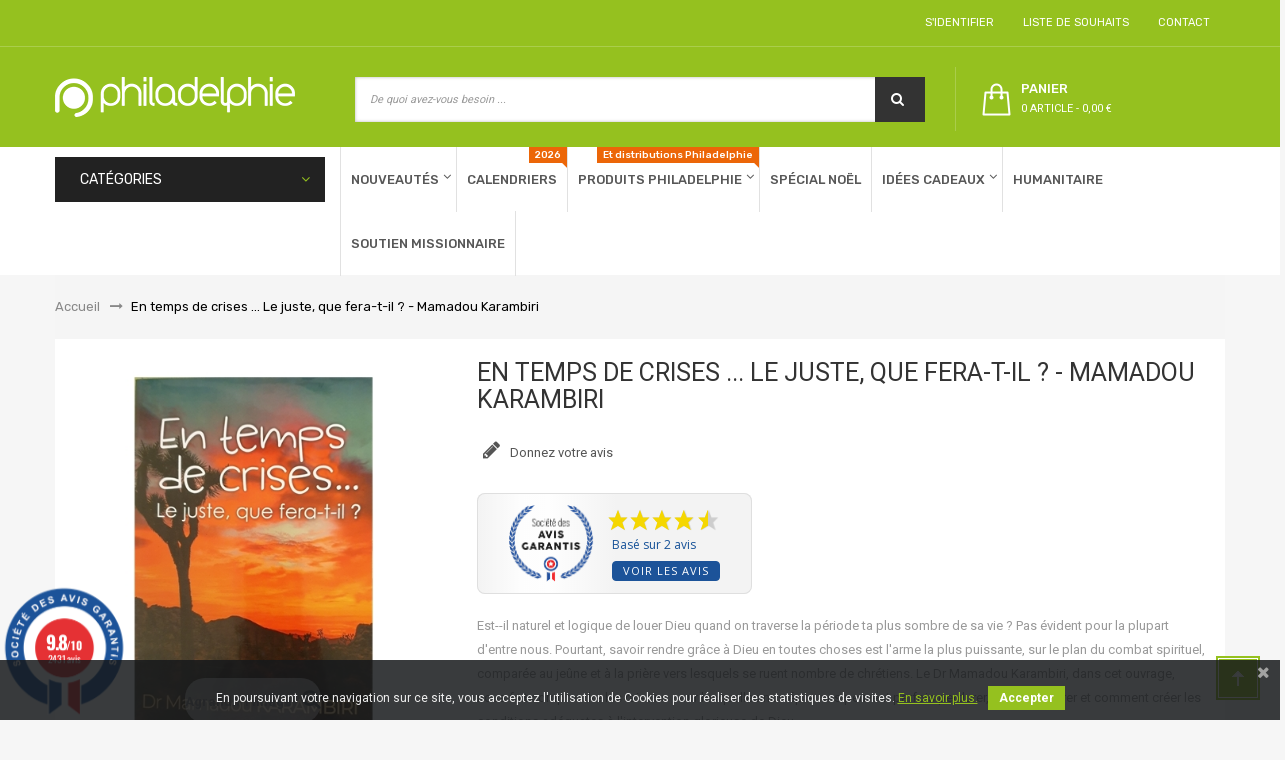

--- FILE ---
content_type: text/html; charset=utf-8
request_url: https://www.philadelphie.com/en-temps-de-crises-le-juste-que-fera-t-il-mamadou-karambiri-a9380.html
body_size: 37840
content:
<!DOCTYPE HTML>
<!--[if lt IE 7]> <html class="no-js lt-ie9 lt-ie8 lt-ie7" lang="fr-fr"><![endif]-->
<!--[if IE 7]><html class="no-js lt-ie9 lt-ie8 ie7" lang="fr-fr"><![endif]-->
<!--[if IE 8]><html class="no-js lt-ie9 ie8" lang="fr-fr"><![endif]-->
<!--[if gt IE 8]> <html class="no-js ie9" lang="fr-fr"><![endif]-->
<html lang="fr-fr"  dir="ltr" class="ltr">
	<head>
		<meta charset="utf-8" />
		<title>En temps de crises ... Le juste, que fera-t-il ? - Mamadou Karambiri</title>
		<meta name="description" content="Est--il naturel et logique de louer Dieu quand on traverse la période ta plus sombre de sa vie ? Pas évident pour la plupart d&#039;entre nous. Pourtant, savoir rendre grâce à Dieu en toutes choses est l&#039;arme la plus puissante, sur le plan du combat spirituel," />
		<meta name="generator" content="PrestaShop" />
		<meta name="robots" content="index,follow" />
		<meta name="viewport" content="width=device-width, minimum-scale=0.25, maximum-scale=1.6, initial-scale=1.0" /> 
		<meta name="apple-mobile-web-app-capable" content="yes" /> 
		<link rel="icon" type="image/vnd.microsoft.icon" href="/img/favicon.ico?1702144841" />
		<link rel="shortcut icon" type="image/x-icon" href="/img/favicon.ico?1702144841" />
					<link rel="stylesheet" href="/themes/pf_golmart/css/global.css"  id="global-style" type="text/css" media="all" />
							<link rel="stylesheet" href="/themes/pf_golmart/css/autoload/aaa.css" type="text/css" media="all" />
							<link rel="stylesheet" href="/themes/pf_golmart/css/autoload/styles.css" type="text/css" media="all" />
							<link rel="stylesheet" href="/modules/mondialrelay/views/css/front/checkout.css" type="text/css" media="all" />
							<link rel="stylesheet" href="/themes/pf_golmart/css/product.css" type="text/css" media="all" />
							<link rel="stylesheet" href="/themes/pf_golmart/css/print.css" type="text/css" media="print" />
							<link rel="stylesheet" href="/js/jquery/plugins/fancybox/jquery.fancybox.css" type="text/css" media="all" />
							<link rel="stylesheet" href="/js/jquery/plugins/bxslider/jquery.bxslider.css" type="text/css" media="all" />
							<link rel="stylesheet" href="/themes/pf_golmart/css/modules/blockcart/blockcart.css" type="text/css" media="all" />
							<link rel="stylesheet" href="/themes/pf_golmart/css/modules/blockcategories/blockcategories.css" type="text/css" media="all" />
							<link rel="stylesheet" href="/themes/pf_golmart/css/modules/blockcurrencies/blockcurrencies.css" type="text/css" media="all" />
							<link rel="stylesheet" href="/themes/pf_golmart/css/modules/blocklanguages/blocklanguages.css" type="text/css" media="all" />
							<link rel="stylesheet" href="/themes/pf_golmart/css/modules/blockcontact/blockcontact.css" type="text/css" media="all" />
							<link rel="stylesheet" href="/themes/pf_golmart/css/modules/blocksearch/blocksearch.css" type="text/css" media="all" />
							<link rel="stylesheet" href="/js/jquery/plugins/autocomplete/jquery.autocomplete.css" type="text/css" media="all" />
							<link rel="stylesheet" href="/themes/pf_golmart/css/modules/blocktags/blocktags.css" type="text/css" media="all" />
							<link rel="stylesheet" href="/themes/pf_golmart/css/modules/ptspagebuilder/assets/pagebuilder.css" type="text/css" media="all" />
							<link rel="stylesheet" href="/themes/pf_golmart/css/modules/ptsmegamenu/ptsmegamenu.css" type="text/css" media="all" />
							<link rel="stylesheet" href="/themes/pf_golmart/css/modules/blockuserinfo/blockuserinfo.css" type="text/css" media="all" />
							<link rel="stylesheet" href="/themes/pf_golmart/css/modules/blockwishlist/blockwishlist.css" type="text/css" media="all" />
							<link rel="stylesheet" href="/modules/ptsmaplocator/views/css/styles.css" type="text/css" media="all" />
							<link rel="stylesheet" href="/themes/pf_golmart/css/modules/ptsbttestimonials/views/css/ptsbttestimonials.css" type="text/css" media="all" />
							<link rel="stylesheet" href="/themes/pf_golmart/css/modules/ptsverticalmenu/ptsverticalmenu.css" type="text/css" media="all" />
							<link rel="stylesheet" href="/themes/pf_golmart/css/modules/ptsblocksearch/views/css/ptsblocksearch.css" type="text/css" media="all" />
							<link rel="stylesheet" href="/themes/pf_golmart/css/modules/leosliderlayer/css/typo.css" type="text/css" media="all" />
							<link rel="stylesheet" href="/themes/pf_golmart/css/modules/crossselling/crossselling.css" type="text/css" media="all" />
							<link rel="stylesheet" href="/modules/mp3storepro/views/css/mp3storepro.css" type="text/css" media="all" />
							<link rel="stylesheet" href="/modules/mp3storepro/views/css/skin/blue.monday/jplayer.blue.monday.css" type="text/css" media="all" />
							<link rel="stylesheet" href="/modules/paypal/views/css/paypal.css" type="text/css" media="all" />
							<link rel="stylesheet" href="/themes/pf_golmart/css/modules/productcomments/productcomments.css" type="text/css" media="all" />
							<link rel="stylesheet" href="/themes/pf_golmart/css/modules/blocknewsletter/blocknewsletter.css" type="text/css" media="all" />
							<link rel="stylesheet" href="/modules/pscookiebanner/views/css/font-awesome.min.css" type="text/css" media="all" />
							<link rel="stylesheet" href="/modules/pscookiebanner/views/css/jquery-eu-cookie-law-popup.css" type="text/css" media="all" />
							<link rel="stylesheet" href="/modules/steavisgarantis/views/css/style.css" type="text/css" media="all" />
							<link rel="stylesheet" href="/themes/pf_golmart/css/product_list.css" type="text/css" media="all" />
				<script type="text/javascript">
var CUSTOMIZE_TEXTFIELD = 1;
var FancyboxI18nClose = 'Fermer';
var FancyboxI18nNext = 'Suivant';
var FancyboxI18nPrev = 'Pr&eacute;c&eacute;dent';
var MONDIALRELAY_ADDRESS_OPC = false;
var MONDIALRELAY_AJAX_CHECKOUT_URL = 'https://www.philadelphie.com/module/mondialrelay/ajaxCheckout';
var MONDIALRELAY_CARRIER_METHODS = [];
var MONDIALRELAY_COUNTRY_ISO = '';
var MONDIALRELAY_DISPLAY_MAP = '0';
var MONDIALRELAY_ENSEIGNE = 'CC222I92';
var MONDIALRELAY_LANG_ISO = 'fr-fr';
var MONDIALRELAY_NATIVE_RELAY_CARRIERS_IDS = [];
var MONDIALRELAY_NO_SELECTION_ERROR = 'Veuillez sélectionner un Point Relais.';
var MONDIALRELAY_POSTCODE = '';
var MONDIALRELAY_SAVE_RELAY_ERROR = 'Une erreur inconnue s\'est produite; votre Point Relais sélectionné n\'a pas pu être enregistré.';
var MONDIALRELAY_SELECTED_RELAY_IDENTIFIER = null;
var MONDIALRELAY_SELECTED_RELAY_INFOS = [];
var PS_CATALOG_MODE = false;
var added_to_wishlist = 'Le produit a été ajouté à votre liste.';
var ajax_allowed = true;
var ajaxsearch = true;
var allowBuyWhenOutOfStock = false;
var attribute_anchor_separator = '-';
var attributesCombinations = [];
var availableLaterValue = '';
var availableNowValue = '';
var baseDir = 'https://www.philadelphie.com/';
var baseUri = 'https://www.philadelphie.com/';
var comparator_max_item = 0;
var comparedProductsIds = [];
var confirm_report_message = 'Êtes-vous certain de vouloir signaler ce commentaire ?';
var contentOnly = false;
var currency = {"id":1,"name":"Euro","iso_code":"EUR","iso_code_num":"978","sign":"\u20ac","blank":"1","conversion_rate":"1.000000","deleted":"0","format":"2","decimals":"1","active":"1","prefix":"","suffix":" \u20ac","id_shop_list":null,"force_id":false};
var currencyBlank = 1;
var currencyFormat = 2;
var currencyRate = 1;
var currencySign = '€';
var currentDate = '2026-01-29 13:13:40';
var customerGroupWithoutTax = false;
var customizationFields = false;
var customizationId = null;
var customizationIdMessage = 'Personnalisation';
var default_eco_tax = 0;
var delete_txt = 'Supprimer';
var displayList = true;
var displayPrice = 0;
var doesntExist = 'Ce produit n\'existe pas dans cette déclinaison. Vous pouvez néanmoins en sélectionner une autre.';
var doesntExistNoMore = 'Ce produit n\'est plus en stock';
var doesntExistNoMoreBut = 'avec ces options mais reste disponible avec d\'autres options';
var ecotaxTax_rate = 0;
var fieldRequired = 'Veuillez remplir tous les champs, puis enregistrer votre personnalisation';
var freeProductTranslation = 'Offert !';
var freeShippingTranslation = 'Livraison gratuite !';
var generated_date = 1769688820;
var groupReduction = 0;
var hasDeliveryAddress = false;
var idDefaultImage = 105028;
var id_lang = 1;
var id_product = 9380;
var img_dir = 'https://www.philadelphie.com/themes/pf_golmart/img/';
var img_prod_dir = 'https://www.philadelphie.com/img/p/';
var img_ps_dir = 'https://www.philadelphie.com/img/';
var instantsearch = false;
var isGuest = 0;
var isLogged = 0;
var isMobile = false;
var jqZoomEnabled = false;
var loggin_required = 'Vous devez être connecté pour gérer votre liste d\'envies.';
var maxQuantityToAllowDisplayOfLastQuantityMessage = 1;
var max_item = 'You cannot add more than 0 product(s) to the product comparison';
var min_item = 'S\'il vous plaît sélectionner au moins un produit';
var minimalQuantity = 0;
var moderation_active = true;
var mywishlist_url = 'https://www.philadelphie.com/listes-souhaits';
var noTaxForThisProduct = false;
var oosHookJsCodeFunctions = [];
var page_name = 'product';
var placeholder_blocknewsletter = 'Saisissez votre adresse e-mail';
var priceDisplayMethod = 0;
var priceDisplayPrecision = 2;
var productAvailableForOrder = true;
var productBasePriceTaxExcl = 7.582938;
var productBasePriceTaxExcluded = 7.582938;
var productBasePriceTaxIncl = 8;
var productHasAttributes = false;
var productPrice = 8;
var productPriceTaxExcluded = 7.582938;
var productPriceTaxIncluded = 8;
var productPriceWithoutReduction = 8;
var productReference = '1_10010529';
var productShowPrice = true;
var productUnitPriceRatio = 0;
var product_fileButtonHtml = 'Ajouter';
var product_fileDefaultHtml = 'Aucun fichier sélectionné';
var product_specific_price = [];
var productcomment_added = 'Votre commentaire a été rajouté!';
var productcomment_added_moderation = 'Votre commentaire a bien été enregistré. Il sera affiché dès qu\'un modérateur l\'aura approuvé.';
var productcomment_ok = 'ok';
var productcomment_title = 'Nouveau commentaire';
var productcomments_controller_url = 'https://www.philadelphie.com/module/productcomments/default';
var productcomments_url_rewrite = true;
var ptsblocksearch_type = 'top';
var quantitiesDisplayAllowed = false;
var quantityAvailable = 0;
var quickView = false;
var reduction_percent = 0;
var reduction_price = 0;
var removingLinkText = 'supprimer cet article du panier';
var roundMode = 2;
var search_url = 'https://www.philadelphie.com/recherche';
var secure_key = '9d76ced79c1237e49de26232464d749c';
var specific_currency = false;
var specific_price = 0;
var static_token = '5ab220a445a5f0288d0cf070b833e834';
var stock_management = 1;
var taxRate = 5.5;
var toBeDetermined = 'À définir';
var token = '5ab220a445a5f0288d0cf070b833e834';
var uploading_in_progress = 'Envoi en cours, veuillez patienter...';
var usingSecureMode = true;
var wishlistProductsIds = false;
</script>

		<script type="text/javascript" src="/js/jquery/jquery-1.11.0.min.js"></script>
		<script type="text/javascript" src="/js/jquery/jquery-migrate-1.2.1.min.js"></script>
		<script type="text/javascript" src="/js/jquery/plugins/jquery.easing.js"></script>
		<script type="text/javascript" src="/js/tools.js"></script>
		<script type="text/javascript" src="/themes/pf_golmart/js/global.js"></script>
		<script type="text/javascript" src="/themes/pf_golmart/js/autoload/10-bootstrap.min.js"></script>
		<script type="text/javascript" src="/themes/pf_golmart/js/autoload/15-jquery.total-storage.min.js"></script>
		<script type="text/javascript" src="/themes/pf_golmart/js/autoload/15-jquery.uniform-modified.js"></script>
		<script type="text/javascript" src="/themes/pf_golmart/js/autoload/ddscrollspy.js"></script>
		<script type="text/javascript" src="/themes/pf_golmart/js/autoload/floor-panel.js"></script>
		<script type="text/javascript" src="/js/jquery/plugins/fancybox/jquery.fancybox.js"></script>
		<script type="text/javascript" src="/js/jquery/plugins/jquery.idTabs.js"></script>
		<script type="text/javascript" src="/js/jquery/plugins/jquery.scrollTo.js"></script>
		<script type="text/javascript" src="/js/jquery/plugins/jquery.serialScroll.js"></script>
		<script type="text/javascript" src="/js/jquery/plugins/bxslider/jquery.bxslider.js"></script>
		<script type="text/javascript" src="/themes/pf_golmart/js/product.js"></script>
		<script type="text/javascript" src="/themes/pf_golmart/js/modules/blockcart/ajax-cart.js"></script>
		<script type="text/javascript" src="/themes/pf_golmart/js/tools/treeManagement.js"></script>
		<script type="text/javascript" src="/js/jquery/plugins/autocomplete/jquery.autocomplete.js"></script>
		<script type="text/javascript" src="/themes/pf_golmart/js/modules/blocksearch/blocksearch.js"></script>
		<script type="text/javascript" src="/themes/pf_golmart/js/modules/blockwishlist/js/ajax-wishlist.js"></script>
		<script type="text/javascript" src="/modules/leosliderlayer/js/jquery.themepunch.plugins.min.js"></script>
		<script type="text/javascript" src="/modules/leosliderlayer/js/jquery.themepunch.revolution.min.js"></script>
		<script type="text/javascript" src="/modules/ganalytics/views/js/GoogleAnalyticActionLib.js"></script>
		<script type="text/javascript" src="/themes/pf_golmart/js/modules/crossselling/js/crossselling.js"></script>
		<script type="text/javascript" src="/modules/mp3storepro/views/js/mp3mod_feat.js"></script>
		<script type="text/javascript" src="/modules/mp3storepro/views/js/jquery.jplayer.min.js"></script>
		<script type="text/javascript" src="/modules/mp3storepro/views/js/jplayer.playlist.min.js"></script>
		<script type="text/javascript" src="/modules/productcomments/js/jquery.rating.pack.js"></script>
		<script type="text/javascript" src="/themes/pf_golmart/js/modules/blocknewsletter/blocknewsletter.js"></script>
		<script type="text/javascript" src="https://www.google.com/recaptcha/api.js?hl=fr-fr"></script>
		<script type="text/javascript" src="/modules/pscookiebanner/views/js/jquery-eu-cookie-law-popup.js"></script>
		<script type="text/javascript" src="/modules/pscookiebanner/views/js/initCookiebanner.js"></script>
		<script type="text/javascript" src="/modules/steavisgarantis/views/js/steavisgarantis.js"></script>
		<script type="text/javascript" src="/modules/steavisgarantis/views/js/lib/popper.min.js"></script>
		<script type="text/javascript" src="/modules/steavisgarantis/views/js/lib/tippy-bundle.umd.min.js"></script>
		<script type="text/javascript" src="/modules/productcomments/js/jquery.textareaCounter.plugin.js"></script>
		<script type="text/javascript" src="/themes/pf_golmart/js/modules/productcomments/js/productcomments.js"></script>
			
			<script type="text/javascript">
				(window.gaDevIds=window.gaDevIds||[]).push('d6YPbH');
				(function(i,s,o,g,r,a,m){i['GoogleAnalyticsObject']=r;i[r]=i[r]||function(){
				(i[r].q=i[r].q||[]).push(arguments)},i[r].l=1*new Date();a=s.createElement(o),
				m=s.getElementsByTagName(o)[0];a.async=1;a.src=g;m.parentNode.insertBefore(a,m)
				})(window,document,'script','//www.google-analytics.com/analytics.js','ga');
				ga('create', 'UA-85131626-1', 'auto');
				ga('require', 'ec');</script>
<script defer type="text/javascript">/*
 *
 *  2007-2024 PayPal
 *
 *  NOTICE OF LICENSE
 *
 *  This source file is subject to the Academic Free License (AFL 3.0)
 *  that is bundled with this package in the file LICENSE.txt.
 *  It is also available through the world-wide-web at this URL:
 *  http://opensource.org/licenses/afl-3.0.php
 *  If you did not receive a copy of the license and are unable to
 *  obtain it through the world-wide-web, please send an email
 *  to license@prestashop.com so we can send you a copy immediately.
 *
 *  DISCLAIMER
 *
 *  Do not edit or add to this file if you wish to upgrade PrestaShop to newer
 *  versions in the future. If you wish to customize PrestaShop for your
 *  needs please refer to http://www.prestashop.com for more information.
 *
 *  @author 2007-2024 PayPal
 *  @author 202 ecommerce <tech@202-ecommerce.com>
 *  @copyright PayPal
 *  @license http://opensource.org/licenses/osl-3.0.php Open Software License (OSL 3.0)
 *
 */


    

function updateFormDatas()
{
	var nb = $('#quantity_wanted').val();
	var id = $('#idCombination').val();

	$('.paypal_payment_form input[name=quantity]').val(nb);
	$('.paypal_payment_form input[name=id_p_attr]').val(id);
}
	
$(document).ready( function() {
    
		var baseDirPP = baseDir.replace('http:', 'https:');
		
	if($('#in_context_checkout_enabled').val() != 1)
	{
        $(document).on('click','#payment_paypal_express_checkout', function() {
			$('#paypal_payment_form_cart').submit();
			return false;
		});
	}


	var jquery_version = $.fn.jquery.split('.');
	if(jquery_version[0]>=1 && jquery_version[1] >= 7)
	{
		$('body').on('submit',".paypal_payment_form", function () {
			updateFormDatas();
		});
	}
	else {
		$('.paypal_payment_form').live('submit', function () {
			updateFormDatas();
		});
	}

	function displayExpressCheckoutShortcut() {
		var id_product = $('input[name="id_product"]').val();
		var id_product_attribute = $('input[name="id_product_attribute"]').val();
		$.ajax({
			type: "GET",
			url: baseDirPP+'/modules/paypal/express_checkout/ajax.php',
			data: { get_qty: "1", id_product: id_product, id_product_attribute: id_product_attribute },
			cache: false,
			success: function(result) {
				if (result == '1') {
					$('#container_express_checkout').slideDown();
				} else {
					$('#container_express_checkout').slideUp();
				}
				return true;
			}
		});
	}

	$('select[name^="group_"]').change(function () {
		setTimeout(function(){displayExpressCheckoutShortcut()}, 500);
	});

	$('.color_pick').click(function () {
		setTimeout(function(){displayExpressCheckoutShortcut()}, 500);
	});

    if($('body#product').length > 0) {
        setTimeout(function(){displayExpressCheckoutShortcut()}, 500);
    }
	
	
			

	var modulePath = 'modules/paypal';
	var subFolder = '/integral_evolution';

	var fullPath = baseDirPP + modulePath + subFolder;
	var confirmTimer = false;
		
	if ($('form[target="hss_iframe"]').length == 0) {
		if ($('select[name^="group_"]').length > 0)
			displayExpressCheckoutShortcut();
		return false;
	} else {
		checkOrder();
	}

	function checkOrder() {
		if(confirmTimer == false)
			confirmTimer = setInterval(getOrdersCount, 1000);
	}

	});


</script>
<link href="https://fonts.googleapis.com/css?family=Roboto" rel="stylesheet" type="text/css" media="all">


<script type="text/javascript">
    var cb_settings = {
        cb_bg_color:"rgba(23, 25, 28, 0.85)",
        cb_font_style:"Roboto",
        cb_text_color:"#efefef",
        cb_inf_text_color:"#95c11f",
        cb_loop:"1",
        cb_font_size:"12",
        cb_button_bg_color:"#95c11f",
        cb_button_bg_color_hover:"#79a601",
        cb_button_text_color:"#ffffff",
    };

    var cb_cms_url = "https://www.philadelphie.com/mentions-legales-p2.html";
    var cb_position = "bottom";
    var cb_text = "En poursuivant votre navigation sur ce site, vous acceptez l\&#039;utilisation de Cookies pour r&eacute;aliser des statistiques de visites.";
    var cb_link_text = "En savoir plus.";
    var cd_button_text = "Accepter";
</script>



<link href="//fonts.googleapis.com/css?family=Open+Sans:600,400,400i|Oswald:700" rel="stylesheet" type="text/css" media="all">

 
<script type="text/javascript">
    var agSiteId="4314";
</script>
<script src="https://www.societe-des-avis-garantis.fr/wp-content/plugins/ag-core/widgets/JsWidget.js" type="text/javascript"></script>




		<link rel="stylesheet" href="https://fonts.googleapis.com/css?family=Roboto:300,400,700" type="text/css" media="all" />
		<link rel="stylesheet" href="https://fonts.googleapis.com/css?family=Rubik:300,500,700" type="text/css" media="all" />
		
		<!--[if IE 8]>
		<script src="https://oss.maxcdn.com/libs/html5shiv/3.7.0/html5shiv.js"></script>
		<script src="https://oss.maxcdn.com/libs/respond.js/1.3.0/respond.min.js"></script>
		<![endif]-->
		
		
		<!-- Start Wildix Kite widget -->
		<script type="text/javascript">
		(function(e){
		window.kiteConfig = {
		 "host": "kite.wildix.com",
		 "src": "static/js/libs/widget.min.js",
		 "serialOrPbxName": "po",
		 "extension": "301",
		 "language": "",
		 "autoConnect": false,
		 "autoLogin": false,
		 "autoLoginName": "John Doe",
		 "autoLoginEmail": "john-doe@email.com",
		 "askGeolocation": true,
		 "askNotification": true,
		 "isExpanded": false,
		 "expandTimeout": "",
		 "openInNewWindow": false,
		 "position": "bottom",
		 "newDesign": true,
		 "hoverTitle": "Chat",
		 "buttonIcon": "chat",
		 "buttonIconColor": "#003e69",
		 "bottomOffset": "80px",
		 "rightOffset": "20px"
		};
		var t=kiteConfig.host;var n=e.getElementsByTagName("script")[0];var r=e.createElement("script");
		r.async=1;r.setAttribute("charset","utf-8");r.src="https://"+t+"/"+kiteConfig.src;
		r.type="text/javascript";var i=e.createElement("link");i.rel="stylesheet";i.type="text/css";
		i.href="https://"+t+"/static/css/widget.css";n.parentNode.insertBefore(r,n);n.parentNode.insertBefore(i,n)})(document)
		</script>
		<!-- End Wildix Kite widget -->		
		
		
	</head>
	<body id="product" class="product product-9380 product-en-temps-de-crises-le-juste-que-fera-t-il-mamadou-karambiri category-2 category-accueil hide-left-column hide-right-column lang_fr layout-fullwidth" >

						
		<div id="page">
																							
	<header id="header" class="header-default">
		<div id="topbar" class="topbar">
			<div class="container">
						<div class="btn-group group-userinfo pull-right">
			<ul class="list-inline">
				<li id="header_user">
					<!-- Block user information module NAV  -->
					<div class="group-title current hidden-md hidden-lg"><span class="sub-title">Paramètres</span>&nbsp;<span class="icon icon-angle-down"></span></div>
					<ul class="list-style list-inline content_top">
													<li>
								<a href="https://www.philadelphie.com/mon-compte" title="Connectez-vous à votre compte client" rel="nofollow"><span class="icon icon-user"></span>&nbsp;&nbsp;S'identifier</a>
							</li>
												<li>
							<a href="https://www.philadelphie.com/listes-souhaits" title="Mes listes"><span class="icon icon-heart"></span>&nbsp;&nbsp;Liste de souhaits</a>
						</li>
						
						<li>
							<a href="/nous-contacter" title="Mes listes"><span class="icon icon-heart"></span>&nbsp;&nbsp;Contact<!-- Liste de souhaits --></a>
						</li>
						
												
					</ul>
				</li>			
			</ul>
		</div>	

<!-- Block languages module -->	
<!-- /Block languages module -->


			</div>
		</div>	
		<div  id="header-main" class="header">
			<div class="container">
				<div class="row">
					<div id="header_logo" class="col-xs-12 col-sm-12 col-md-3 col-lg-3 inner">
						<div id="logo-theme" class="logo-theme">
							<a href="http://www.philadelphie.com/" title="Librairie Philadelphie">
								<img class="logo img-responsive hidden" src="https://www.philadelphie.com/img/philadelphie-logo-1550497043.jpg" alt="Librairie Philadelphie"/>
							</a>
						</div>
					</div>
											<div class="col-xs-12 col-sm-8 col-md-6 col-lg-6">
							<!-- block seach mobile -->
    <!-- Block search module TOP -->
                            <div id="pts_search_block_top">
            <div class="pts-search">
            	<form method="get" action="https://www.philadelphie.com/recherche" id="searchbox">
                    <input type="hidden" name="controller" value="search" />
                    <div class="input-group">
                        <input type="hidden" name="orderby" value="position" />
                        <input type="hidden" name="orderway" value="desc" />
                        <input class="search_query form-control" type="text" placeholder="De quoi avez-vous besoin ..." id="pts_search_query_top" name="search_query" value="" />
                        <div class="input-group-btn">
                            
                        </div>
                        <button type="submit" name="submit_search" class="button-search">
                            <span class="icon icon-search"></span>
                        </button>
                    </div>
            	</form>
            </div>
        </div>
        

    <script type="text/javascript">
    // <![CDATA[
            $('document').ready( function() {
                    var ac = $("#pts_search_query_top")
                            .autocomplete(
                                    'https://www.philadelphie.com/recherche', {
                                            minChars: 3,
                                            max: 10,
                                            width: 350,
                                            selectFirst: false,
                                            scroll: false,
                                            dataType: "json",
                                            formatItem: function(data, i, max, value, term) {
                                                    return value;
                                            },
                                            parse: function(data) {
                                                    var mytab = new Array();
                                                    for (var i = 0; i < data.length; i++)
                                                        mytab[mytab.length] = { 
                                                            data: data[i], 
                                                            value: '<img class="pull-left" src="'+ data[i].image+'" style="margin-right:10px;"><div class="name">'+ data[i].pname +'</div><div class="price">Price '+ data[i].dprice +'</div> '
                                                        };
                                                    return mytab;
                                            },
                                            extraParams: {
                                                ajaxSearch: 1,
                                                id_lang: 1,
                                                category_filter: $("#category_filter").val()
                                            }
                                    }
                            )
                            .result(function(event, data, formatted) {
                                    $('#pts_search_query_top').val(data.pname);
                                    document.location.href = data.product_link;
                            });
                            
                            $("#category_filter").change(function() {
                                ac.setOptions({
                                    extraParams: {
                                        ajaxSearch: 1,
                                        id_lang: 1,
                                        category_filter: $("#category_filter").val()
                                    }
                                });
                            });
                              
            });
    // ]]>
    </script>
    <!-- /Block search module TOP -->

						</div>						   
																<div class="header-right col-xs-12 col-sm-4 col-md-3 col-lg-3">
							<!-- MODULE Block cart -->
<div id="pts-mini-cart" class=" clearfix">
	<div id="cart" class="shopping_cart">
		<div class="heading">
			<div class="mini-cart cart-inner">
				<a href="https://www.philadelphie.com/commande" title="Voir mon panier" rel="nofollow">
					<span class="cart-title">panier</span>
					<span class="ajax_cart_quantity mini-cart-count unvisible">0</span>
					<span class="ajax_cart_product_txt unvisible">article</span>
					<span class="ajax_cart_product_txt_s unvisible">articles</span>
					<span class="ajax_cart_total unvisible">
											</span>
					<span class="ajax_cart_no_product">
						<span class="mini-cart-count">0 article</span> - <span>0,00 €</span>
					</span>
									</a>
			</div>	
		</div>

					<div class="cart_block block exclusive content ">
				<div class="block_content">
					<!-- block list of products -->
					<div class="cart_block_list">
												<p class="cart_block_no_products">
							Aucun produit
						</p>
																		<div class="cart-prices mini-cart-total">
							<div class="cart-prices-line first-line">
								<span class="price cart_block_shipping_cost ajax_cart_shipping_cost unvisible">
																			 À définir																	</span>
								<span class="unvisible">
									Livraison
								</span>
							</div>
																					<div class="cart-prices-line last-line">
								<span class="price cart_block_total ajax_block_cart_total">0,00 €</span>
								<span>Total</span>
							</div>
													</div>
						<p class="cart-buttons clearfix">
							<a id="button_order_cart" class="btn btn-default button button-small pull-right" href="https://www.philadelphie.com/commande" title="Commander" rel="nofollow">
								<span>
									Commander<i class="icon-chevron-right right"></i>
								</span>
							</a>
						</p>
					</div>
				</div>
			</div><!-- .cart_block -->
			</div>
</div>

	<div id="layer_cart">
		<div class="clearfix">
			<div class="layer_cart_product col-xs-12 col-md-6">
				<span class="cross" title="Fermer la fenêtre"></span>
				<span class="title">
					<i class="icon-check"></i>Produit ajouté au panier avec succès
				</span>
				<div class="product-image-container layer_cart_img">
				</div>
				<div class="layer_cart_product_info">
					<span id="layer_cart_product_title" class="product-name"></span>
					<span id="layer_cart_product_attributes"></span>
					<div>
						<strong class="dark">Quantité</strong>
						<span id="layer_cart_product_quantity"></span>
					</div>
					<div>
						<strong class="dark">Total</strong>
						<span id="layer_cart_product_price"></span>
					</div>
				</div>
			</div>
			<div class="layer_cart_cart col-xs-12 col-md-6">
				<span class="title">
					<!-- Plural Case [both cases are needed because page may be updated in Javascript] -->
					<span class="ajax_cart_product_txt_s  unvisible">
						Il y a <span class="ajax_cart_quantity">0</span> produits dans votre panier.
					</span>
					<!-- Singular Case [both cases are needed because page may be updated in Javascript] -->
					<span class="ajax_cart_product_txt ">
						Il y a 1 produit dans votre panier.
					</span>
				</span>
				<div class="layer_cart_row">
					<strong class="dark">
						Total produits
											</strong>
					<span class="ajax_block_products_total">
											</span>
				</div>
	
								<div class="layer_cart_row">
					<strong class="dark unvisible">
						Frais de port&nbsp;					</strong>
					<span class="ajax_cart_shipping_cost unvisible">
													 À définir											</span>
				</div>
								<div class="layer_cart_row">	
					<strong class="dark">
						Total
											</strong>
					<span class="ajax_block_cart_total">
											</span>
				</div>
				<div class="button-container">	
					<span class="continue btn btn-default button exclusive-medium" title="Continuer mes achats">
						<span>
							<i class="icon-chevron-left left"></i>Continuer mes achats
						</span>
					</span>
					<a class="btn btn-default button button-medium pull-right"	href="https://www.philadelphie.com/commande" title="Commander" rel="nofollow">
						<span>
							Commander<i class="icon-chevron-right right"></i>
						</span>
					</a>	
				</div>
			</div>
		</div>
		<div class="crossseling"></div>
	</div> <!-- #layer_cart -->
	<div class="layer_cart_overlay"></div>

<!-- /MODULE Block cart -->
						</div>
												
				</div>
			</div>	
		</div>
	    <div  id="pts-mainnav">
	        <div class="container">
	        	<div class="wrap">
		        	<div class="inner">
			        	<div class="row">
						    						    	<div class="left verticalmenu col-xs-12 col-sm-12 col-md-3 col-lg-3">
									<div id="pts-verticalmenu" class="dropdown block">
  <div class="verticalmenu navbar navbar-default" role="navigation">
     <h4 class="title_block dropdown-toggle" data-target=".navbar-ex2-collapse" data-toggle="collapse"> 
     <span>Catégories</span> <span class="icon icon-angle-down"></span></h4>
      <div class="pts-verticalmenu navbar-collapse collapse navbar-ex2-collapse">
          <ul class="nav navbar-nav verticalmenu"><li class=" aligned-left parent dropdown " >
                    <a href="https://www.philadelphie.com/predications-c12.html" class="dropdown-toggle" data-toggle="dropdown" target="_self"><span class="hasicon menu-icon" style="background:url('https://www.philadelphie.com/modules/ptsverticalmenu/img/Sans titre.png') no-repeat;"><span class="menu-title">Pr&eacute;dications</span></span><b class="caret"></b></a><div class="dropdown-menu"  style="width:600px" ><div class="dropdown-menu-inner"><div class="row"><div class="mega-col col-sm-12" > <div class="mega-col-inner"><div class="pts-widget"><div class="widget-products block">
			<div class="widget-heading widget-title">
			Nos enseignements
		</div>
		<div class="widget-inner clearfix">
														
			
							
						
					
										
					<div class="product-block" itemscope itemtype="http://schema.org/Product">
					
						<div class="product-container clearfix">
						
							<div class="image ">
								<a href="https://www.philadelphie.com/assez-c-est-assez-pierre-moulin-mp3-a15751.html" title="Assez, c&#039;est assez - Pierre Moulin - MP3" class="product_image">
									<img class="img-responsive" src="https://www.philadelphie.com/113205-home_default/assez-c-est-assez-pierre-moulin-mp3.jpg"  alt="Assez, c&#039;est assez - Pierre Moulin - MP3" />
								</a>
							</div>
							<div class="product-meta">
								<h4 class="name"><a href="https://www.philadelphie.com/assez-c-est-assez-pierre-moulin-mp3-a15751.html" title="Assez, c&#039;est assez - Pierre Moulin - MP3">Assez, c&#039;est assez - Pierre...</a></h4>
								
							</div>
						</div>
					</div>
						
					
										
					<div class="product-block" itemscope itemtype="http://schema.org/Product">
					
						<div class="product-container clearfix">
						
							<div class="image ">
								<a href="https://www.philadelphie.com/le-plein-evangile-benjamion-peterschmitt-mp3-a15746.html" title="Le Plein Evangile - Benjamion Peterschmitt - MP3" class="product_image">
									<img class="img-responsive" src="https://www.philadelphie.com/113203-home_default/le-plein-evangile-benjamion-peterschmitt-mp3.jpg"  alt="Le Plein Evangile - Benjamion Peterschmitt - MP3" />
								</a>
							</div>
							<div class="product-meta">
								<h4 class="name"><a href="https://www.philadelphie.com/le-plein-evangile-benjamion-peterschmitt-mp3-a15746.html" title="Le Plein Evangile - Benjamion Peterschmitt - MP3">Le Plein Evangile - Benjamion...</a></h4>
																	<div itemprop="offers" itemscope itemtype="http://schema.org/Offer" class="content_price price ">
																					<span itemprop="price" class="product-price">
												0,99 €											</span>
											<meta itemprop="priceCurrency" content="EUR" />
											
																						
											
																			</div>
								
							</div>
						</div>
					</div>
						
					
										
					<div class="product-block" itemscope itemtype="http://schema.org/Product">
					
						<div class="product-container clearfix">
						
							<div class="image ">
								<a href="https://www.philadelphie.com/la-souvenainete-de-la-grace-bertrand-huetz-mp3-a15742.html" title="La souvenaineté de la grâce - Bertrand Huetz - MP3" class="product_image">
									<img class="img-responsive" src="https://www.philadelphie.com/113189-home_default/la-souvenainete-de-la-grace-bertrand-huetz-mp3.jpg"  alt="La souvenaineté de la grâce - Bertrand Huetz - MP3" />
								</a>
							</div>
							<div class="product-meta">
								<h4 class="name"><a href="https://www.philadelphie.com/la-souvenainete-de-la-grace-bertrand-huetz-mp3-a15742.html" title="La souvenainet&eacute; de la gr&acirc;ce - Bertrand Huetz - MP3">La souvenainet&eacute; de la gr&acirc;ce -...</a></h4>
																	<div itemprop="offers" itemscope itemtype="http://schema.org/Offer" class="content_price price ">
																					<span itemprop="price" class="product-price">
												0,99 €											</span>
											<meta itemprop="priceCurrency" content="EUR" />
											
																						
											
																			</div>
								
							</div>
						</div>
					</div>
						
					
										
					<div class="product-block" itemscope itemtype="http://schema.org/Product">
					
						<div class="product-container clearfix">
						
							<div class="image ">
								<a href="https://www.philadelphie.com/dons-offrandes-dime-les-finances-de-l-eglise-jean-marie-ribay-mp3-a15728.html" title="Dons, offrandes, dîme, les finances de l&#039;Église - Jean-Marie Ribay - MP3" class="product_image">
									<img class="img-responsive" src="https://www.philadelphie.com/113126-home_default/dons-offrandes-dime-les-finances-de-l-eglise-jean-marie-ribay-mp3.jpg"  alt="Dons, offrandes, dîme, les finances de l&#039;Église - Jean-Marie Ribay - MP3" />
								</a>
							</div>
							<div class="product-meta">
								<h4 class="name"><a href="https://www.philadelphie.com/dons-offrandes-dime-les-finances-de-l-eglise-jean-marie-ribay-mp3-a15728.html" title="Dons, offrandes, d&icirc;me, les finances de l&#039;&Eacute;glise...">Dons, offrandes, d&icirc;me, les...</a></h4>
																	<div itemprop="offers" itemscope itemtype="http://schema.org/Offer" class="content_price price ">
																					<span itemprop="price" class="product-price">
												0,99 €											</span>
											<meta itemprop="priceCurrency" content="EUR" />
											
																						
											
																			</div>
								
							</div>
						</div>
					</div>
						
					
										
					<div class="product-block" itemscope itemtype="http://schema.org/Product">
					
						<div class="product-container clearfix">
						
							<div class="image ">
								<a href="https://www.philadelphie.com/la-parole-de-dieu-une-semence-puissante-jeremie-jung-mp3-a15724.html" title="La parole de Dieu, une semence puissante - Jérémie Jung - MP3" class="product_image">
									<img class="img-responsive" src="https://www.philadelphie.com/113124-home_default/la-parole-de-dieu-une-semence-puissante-jeremie-jung-mp3.jpg"  alt="La parole de Dieu, une semence puissante - Jérémie Jung - MP3" />
								</a>
							</div>
							<div class="product-meta">
								<h4 class="name"><a href="https://www.philadelphie.com/la-parole-de-dieu-une-semence-puissante-jeremie-jung-mp3-a15724.html" title="La parole de Dieu, une semence puissante -...">La parole de Dieu, une semence...</a></h4>
																	<div itemprop="offers" itemscope itemtype="http://schema.org/Offer" class="content_price price ">
																					<span itemprop="price" class="product-price">
												0,99 €											</span>
											<meta itemprop="priceCurrency" content="EUR" />
											
																						
											
																			</div>
								
							</div>
						</div>
					</div>
						
					
										
					<div class="product-block" itemscope itemtype="http://schema.org/Product">
					
						<div class="product-container clearfix">
						
							<div class="image ">
								<a href="https://www.philadelphie.com/entrez-dans-votre-ministere-samuel-peterschmitt-mp3-a15720.html" title="Entrez dans votre ministère - Samuel Peterschmitt - MP3" class="product_image">
									<img class="img-responsive" src="https://www.philadelphie.com/113123-home_default/entrez-dans-votre-ministere-samuel-peterschmitt-mp3.jpg"  alt="Entrez dans votre ministère - Samuel Peterschmitt - MP3" />
								</a>
							</div>
							<div class="product-meta">
								<h4 class="name"><a href="https://www.philadelphie.com/entrez-dans-votre-ministere-samuel-peterschmitt-mp3-a15720.html" title="Entrez dans votre minist&egrave;re - Samuel...">Entrez dans votre minist&egrave;re -...</a></h4>
																	<div itemprop="offers" itemscope itemtype="http://schema.org/Offer" class="content_price price ">
																					<span itemprop="price" class="product-price">
												0,99 €											</span>
											<meta itemprop="priceCurrency" content="EUR" />
											
																						
											
																			</div>
								
							</div>
						</div>
					</div>
						
					
										
					<div class="product-block" itemscope itemtype="http://schema.org/Product">
					
						<div class="product-container clearfix">
						
							<div class="image ">
								<a href="https://www.philadelphie.com/et-si-on-le-remerciait-avec-joie-claude-greder-mp3-a15715.html" title="Et si on Le remerciait avec joie - Claude Greder - MP3" class="product_image">
									<img class="img-responsive" src="https://www.philadelphie.com/112632-home_default/et-si-on-le-remerciait-avec-joie-claude-greder-mp3.jpg"  alt="Et si on Le remerciait avec joie - Claude Greder - MP3" />
								</a>
							</div>
							<div class="product-meta">
								<h4 class="name"><a href="https://www.philadelphie.com/et-si-on-le-remerciait-avec-joie-claude-greder-mp3-a15715.html" title="Et si on Le remerciait avec joie - Claude...">Et si on Le remerciait avec joie...</a></h4>
																	<div itemprop="offers" itemscope itemtype="http://schema.org/Offer" class="content_price price ">
																					<span itemprop="price" class="product-price">
												0,99 €											</span>
											<meta itemprop="priceCurrency" content="EUR" />
											
																						
											
																			</div>
								
							</div>
						</div>
					</div>
						
					
										
					<div class="product-block" itemscope itemtype="http://schema.org/Product">
					
						<div class="product-container clearfix">
						
							<div class="image ">
								<a href="https://www.philadelphie.com/noel-glorieux-depouillement-jean-luc-menchon-mp3-a15711.html" title="Noël : Glorieux dépouillement - Jean-Luc Menchon - MP3" class="product_image">
									<img class="img-responsive" src="https://www.philadelphie.com/112575-home_default/noel-glorieux-depouillement-jean-luc-menchon-mp3.jpg"  alt="Noël : Glorieux dépouillement - Jean-Luc Menchon - MP3" />
								</a>
							</div>
							<div class="product-meta">
								<h4 class="name"><a href="https://www.philadelphie.com/noel-glorieux-depouillement-jean-luc-menchon-mp3-a15711.html" title="No&euml;l : Glorieux d&eacute;pouillement - Jean-Luc...">No&euml;l : Glorieux d&eacute;pouillement -...</a></h4>
																	<div itemprop="offers" itemscope itemtype="http://schema.org/Offer" class="content_price price ">
																					<span itemprop="price" class="product-price">
												0,99 €											</span>
											<meta itemprop="priceCurrency" content="EUR" />
											
																						
											
																			</div>
								
							</div>
						</div>
					</div>
						
					
										
					<div class="product-block" itemscope itemtype="http://schema.org/Product">
					
						<div class="product-container clearfix">
						
							<div class="image ">
								<a href="https://www.philadelphie.com/la-lumiere-est-belle-mais-puissante-benjamin-peterschmitt-mp3-a15707.html" title="La lumière est belle mais puissante - Benjamin Peterschmitt - MP3" class="product_image">
									<img class="img-responsive" src="https://www.philadelphie.com/112476-home_default/la-lumiere-est-belle-mais-puissante-benjamin-peterschmitt-mp3.jpg"  alt="La lumière est belle mais puissante - Benjamin Peterschmitt - MP3" />
								</a>
							</div>
							<div class="product-meta">
								<h4 class="name"><a href="https://www.philadelphie.com/la-lumiere-est-belle-mais-puissante-benjamin-peterschmitt-mp3-a15707.html" title="La lumi&egrave;re est belle mais puissante - Benjamin...">La lumi&egrave;re est belle mais...</a></h4>
																	<div itemprop="offers" itemscope itemtype="http://schema.org/Offer" class="content_price price ">
																					<span itemprop="price" class="product-price">
												0,99 €											</span>
											<meta itemprop="priceCurrency" content="EUR" />
											
																						
											
																			</div>
								
							</div>
						</div>
					</div>
						</div>
</div>
</div></div></div></div></div></div></li><li class=" aligned-left parent dropdown " >
                    <a href="https://www.philadelphie.com/productions-et-editions-philadelphie-c26.html" class="dropdown-toggle" data-toggle="dropdown" target="_self"><span class="menu-title">Productions et &eacute;ditions Philadelphie</span><b class="caret"></b></a><div class="dropdown-menu"  style="width:600px" ><div class="dropdown-menu-inner"><div class="row"><div class="mega-col col-sm-12" > <div class="mega-col-inner"><div class="pts-widget"><div class="widget-products block">
		<div class="widget-inner clearfix">
														
			
							
						
					
										
					<div class="product-block" itemscope itemtype="http://schema.org/Product">
					
						<div class="product-container clearfix">
						
							<div class="image ">
								<a href="https://www.philadelphie.com/je-croyais-etre-un-homme-livre-en-anglais-janick-christen-a15603.html" title="Je croyais être un homme - Livre en Anglais - Janick Christen" class="product_image">
									<img class="img-responsive" src="https://www.philadelphie.com/111463-home_default/je-croyais-etre-un-homme-livre-en-anglais-janick-christen.jpg"  alt="Je croyais être un homme - Livre en Anglais - Janick Christen" />
								</a>
							</div>
							<div class="product-meta">
								<h4 class="name"><a href="https://www.philadelphie.com/je-croyais-etre-un-homme-livre-en-anglais-janick-christen-a15603.html" title="Je croyais &ecirc;tre un homme - Livre en Anglais -...">Je croyais &ecirc;tre un homme - Livre...</a></h4>
																	<div itemprop="offers" itemscope itemtype="http://schema.org/Offer" class="content_price price ">
																					<span itemprop="price" class="product-price">
												19,00 €											</span>
											<meta itemprop="priceCurrency" content="EUR" />
											
																						
											
																			</div>
								
							</div>
						</div>
					</div>
						
					
										
					<div class="product-block" itemscope itemtype="http://schema.org/Product">
					
						<div class="product-container clearfix">
						
							<div class="image ">
								<a href="https://www.philadelphie.com/le-retour-des-dieux-jonathan-cahn-a15485.html" title="Le retour des dieux - Jonathan Cahn" class="product_image">
									<img class="img-responsive" src="https://www.philadelphie.com/112326-home_default/le-retour-des-dieux-jonathan-cahn.jpg"  alt="Le retour des dieux - Jonathan Cahn" />
								</a>
							</div>
							<div class="product-meta">
								<h4 class="name"><a href="https://www.philadelphie.com/le-retour-des-dieux-jonathan-cahn-a15485.html" title="Le retour des dieux - Jonathan Cahn">Le retour des dieux - Jonathan Cahn</a></h4>
																	<div itemprop="offers" itemscope itemtype="http://schema.org/Offer" class="content_price price ">
																					<span itemprop="price" class="product-price">
												25,00 €											</span>
											<meta itemprop="priceCurrency" content="EUR" />
											
																						
											
																			</div>
								
							</div>
						</div>
					</div>
						
					
										
					<div class="product-block" itemscope itemtype="http://schema.org/Product">
					
						<div class="product-container clearfix">
						
							<div class="image ">
								<a href="https://www.philadelphie.com/voir-jesus-dans-l-ancien-testament-jean-marie-ribay-a15376.html" title="Voir Jésus dans l&#039;Ancien Testament - Jean-Marie RIBAY" class="product_image">
									<img class="img-responsive" src="https://www.philadelphie.com/112323-home_default/voir-jesus-dans-l-ancien-testament-jean-marie-ribay.jpg"  alt="Voir Jésus dans l&#039;Ancien Testament - Jean-Marie RIBAY" />
								</a>
							</div>
							<div class="product-meta">
								<h4 class="name"><a href="https://www.philadelphie.com/voir-jesus-dans-l-ancien-testament-jean-marie-ribay-a15376.html" title="Voir J&eacute;sus dans l&#039;Ancien Testament - Jean-Marie...">Voir J&eacute;sus dans l&#039;Ancien...</a></h4>
																	<div itemprop="offers" itemscope itemtype="http://schema.org/Offer" class="content_price price ">
																					<span itemprop="price" class="product-price">
												10,00 €											</span>
											<meta itemprop="priceCurrency" content="EUR" />
											
																						
											
																			</div>
								
							</div>
						</div>
					</div>
						
					
										
					<div class="product-block" itemscope itemtype="http://schema.org/Product">
					
						<div class="product-container clearfix">
						
							<div class="image ">
								<a href="https://www.philadelphie.com/eventail-jesus-le-chemin-la-verite-la-vie-a15222.html" title="Eventail - Jésus le chemin, la vérité, la vie" class="product_image">
									<img class="img-responsive" src="https://www.philadelphie.com/110144-home_default/eventail-jesus-le-chemin-la-verite-la-vie.jpg"  alt="Eventail - Jésus le chemin, la vérité, la vie" />
								</a>
							</div>
							<div class="product-meta">
								<h4 class="name"><a href="https://www.philadelphie.com/eventail-jesus-le-chemin-la-verite-la-vie-a15222.html" title="Eventail - J&eacute;sus le chemin, la v&eacute;rit&eacute;, la vie">Eventail - J&eacute;sus le chemin, la...</a></h4>
																	<div itemprop="offers" itemscope itemtype="http://schema.org/Offer" class="content_price price ">
																					<span itemprop="price" class="product-price">
												7,50 €											</span>
											<meta itemprop="priceCurrency" content="EUR" />
											
																						
											
																			</div>
								
							</div>
						</div>
					</div>
						
					
										
					<div class="product-block" itemscope itemtype="http://schema.org/Product">
					
						<div class="product-container clearfix">
						
							<div class="image ">
								<a href="https://www.philadelphie.com/cavaliers-autocollants-pour-bible-ancien-et-nouveau-testaments-noir-a15130.html" title="Cavaliers autocollants pour Bible Ancien et Nouveau Testaments Noir" class="product_image">
									<img class="img-responsive" src="https://www.philadelphie.com/112303-home_default/cavaliers-autocollants-pour-bible-ancien-et-nouveau-testaments-noir.jpg"  alt="Cavaliers autocollants pour Bible Ancien et Nouveau Testaments Noir" />
								</a>
							</div>
							<div class="product-meta">
								<h4 class="name"><a href="https://www.philadelphie.com/cavaliers-autocollants-pour-bible-ancien-et-nouveau-testaments-noir-a15130.html" title="Cavaliers autocollants pour Bible Ancien et...">Cavaliers autocollants pour...</a></h4>
																	<div itemprop="offers" itemscope itemtype="http://schema.org/Offer" class="content_price price ">
																					<span itemprop="price" class="product-price">
												18,00 €											</span>
											<meta itemprop="priceCurrency" content="EUR" />
											
																						
											
																			</div>
								
							</div>
						</div>
					</div>
						
					
										
					<div class="product-block" itemscope itemtype="http://schema.org/Product">
					
						<div class="product-container clearfix">
						
							<div class="image ">
								<a href="https://www.philadelphie.com/cavaliers-autocollants-pour-bible-ancien-et-nouveau-testaments-rose-a15129.html" title="Cavaliers autocollants pour Bible Ancien et Nouveau Testaments ROSE" class="product_image">
									<img class="img-responsive" src="https://www.philadelphie.com/110016-home_default/cavaliers-autocollants-pour-bible-ancien-et-nouveau-testaments-rose.jpg"  alt="Cavaliers autocollants pour Bible Ancien et Nouveau Testaments ROSE" />
								</a>
							</div>
							<div class="product-meta">
								<h4 class="name"><a href="https://www.philadelphie.com/cavaliers-autocollants-pour-bible-ancien-et-nouveau-testaments-rose-a15129.html" title="Cavaliers autocollants pour Bible Ancien et...">Cavaliers autocollants pour...</a></h4>
																	<div itemprop="offers" itemscope itemtype="http://schema.org/Offer" class="content_price price ">
																					<span itemprop="price" class="product-price">
												18,00 €											</span>
											<meta itemprop="priceCurrency" content="EUR" />
											
																						
											
																			</div>
								
							</div>
						</div>
					</div>
						
					
										
					<div class="product-block" itemscope itemtype="http://schema.org/Product">
					
						<div class="product-container clearfix">
						
							<div class="image ">
								<a href="https://www.philadelphie.com/cavaliers-autocollants-pour-bible-ancien-et-nouveau-testaments-blanc-a15128.html" title="Cavaliers autocollants pour Bible Ancien et Nouveau Testaments BLANC" class="product_image">
									<img class="img-responsive" src="https://www.philadelphie.com/110015-home_default/cavaliers-autocollants-pour-bible-ancien-et-nouveau-testaments-blanc.jpg"  alt="Cavaliers autocollants pour Bible Ancien et Nouveau Testaments BLANC" />
								</a>
							</div>
							<div class="product-meta">
								<h4 class="name"><a href="https://www.philadelphie.com/cavaliers-autocollants-pour-bible-ancien-et-nouveau-testaments-blanc-a15128.html" title="Cavaliers autocollants pour Bible Ancien et...">Cavaliers autocollants pour...</a></h4>
																	<div itemprop="offers" itemscope itemtype="http://schema.org/Offer" class="content_price price ">
																					<span itemprop="price" class="product-price">
												19,99 €											</span>
											<meta itemprop="priceCurrency" content="EUR" />
											
																						
											
																			</div>
								
							</div>
						</div>
					</div>
						
					
										
					<div class="product-block" itemscope itemtype="http://schema.org/Product">
					
						<div class="product-container clearfix">
						
							<div class="image ">
								<a href="https://www.philadelphie.com/les-generaux-de-dieu-les-fougueux-reformateurs-robert-liardon-a14692.html" title="Les généraux de Dieu - Les fougueux réformateurs - Robert Liardon" class="product_image">
									<img class="img-responsive" src="https://www.philadelphie.com/112251-home_default/les-generaux-de-dieu-les-fougueux-reformateurs-robert-liardon.jpg"  alt="Les généraux de Dieu - Les fougueux réformateurs - Robert Liardon" />
								</a>
							</div>
							<div class="product-meta">
								<h4 class="name"><a href="https://www.philadelphie.com/les-generaux-de-dieu-les-fougueux-reformateurs-robert-liardon-a14692.html" title="Les g&eacute;n&eacute;raux de Dieu - Les fougueux...">Les g&eacute;n&eacute;raux de Dieu - Les...</a></h4>
																	<div itemprop="offers" itemscope itemtype="http://schema.org/Offer" class="content_price price ">
																					<span itemprop="price" class="product-price">
												20,00 €											</span>
											<meta itemprop="priceCurrency" content="EUR" />
											
																						
											
																			</div>
								
							</div>
						</div>
					</div>
						
					
										
					<div class="product-block" itemscope itemtype="http://schema.org/Product">
					
						<div class="product-container clearfix">
						
							<div class="image ">
								<a href="https://www.philadelphie.com/jusqua-ce-que-la-mort-vous-separe-rene-laframboise-a14690.html" title="Jusqu’à ce que la mort vous sépare - René Laframboise" class="product_image">
									<img class="img-responsive" src="https://www.philadelphie.com/112250-home_default/jusqua-ce-que-la-mort-vous-separe-rene-laframboise.jpg"  alt="Jusqu’à ce que la mort vous sépare - René Laframboise" />
								</a>
							</div>
							<div class="product-meta">
								<h4 class="name"><a href="https://www.philadelphie.com/jusqua-ce-que-la-mort-vous-separe-rene-laframboise-a14690.html" title="Jusqu&rsquo;&agrave; ce que la mort vous s&eacute;pare - Ren&eacute;...">Jusqu&rsquo;&agrave; ce que la mort vous...</a></h4>
																	<div itemprop="offers" itemscope itemtype="http://schema.org/Offer" class="content_price price ">
																					<span itemprop="price" class="product-price">
												15,00 €											</span>
											<meta itemprop="priceCurrency" content="EUR" />
											
																						
											
																			</div>
								
							</div>
						</div>
					</div>
						</div>
</div>
</div></div></div></div></div></div></li><li class=" aligned-left parent dropdown " >
                    <a href="https://www.philadelphie.com/trouver-ma-bible-c17.html" class="dropdown-toggle" data-toggle="dropdown" target="_self"><span class="menu-title">Trouver ma Bible</span><b class="caret"></b></a><div class="dropdown-menu"  style="width:600px" ><div class="dropdown-menu-inner"><div class="row"><div class="mega-col col-sm-12" > <div class="mega-col-inner"><div class="pts-widget"><div class="widget-products block">
		<div class="widget-inner clearfix">
														
			
							
						
					
										
					<div class="product-block" itemscope itemtype="http://schema.org/Product">
					
						<div class="product-container clearfix">
						
							<div class="image ">
								<a href="https://www.philadelphie.com/la-sainte-bible-segond-1910-edition-pailletee-bronze-avec-glissiere-parole-a15741.html" title="La Sainte Bible - Segond 1910 - Édition pailletée bronze avec glissière - Parole" class="product_image">
									<img class="img-responsive" src="https://www.philadelphie.com/113143-home_default/la-sainte-bible-segond-1910-edition-pailletee-bronze-avec-glissiere-parole.jpg"  alt="La Sainte Bible - Segond 1910 - Édition pailletée bronze avec glissière - Parole" />
								</a>
							</div>
							<div class="product-meta">
								<h4 class="name"><a href="https://www.philadelphie.com/la-sainte-bible-segond-1910-edition-pailletee-bronze-avec-glissiere-parole-a15741.html" title="La Sainte Bible - Segond 1910 - &Eacute;dition...">La Sainte Bible - Segond 1910 -...</a></h4>
																	<div itemprop="offers" itemscope itemtype="http://schema.org/Offer" class="content_price price ">
																					<span itemprop="price" class="product-price">
												34,00 €											</span>
											<meta itemprop="priceCurrency" content="EUR" />
											
																						
											
																			</div>
								
							</div>
						</div>
					</div>
						
					
										
					<div class="product-block" itemscope itemtype="http://schema.org/Product">
					
						<div class="product-container clearfix">
						
							<div class="image ">
								<a href="https://www.philadelphie.com/la-sainte-bible-segond-1910-edition-pailletee-avec-glissiere-paroles-de-je-a15740.html" title="La Sainte Bible - Segond 1910 - Édition pailletée avec glissière - Paroles de Jé" class="product_image">
									<img class="img-responsive" src="https://www.philadelphie.com/113142-home_default/la-sainte-bible-segond-1910-edition-pailletee-avec-glissiere-paroles-de-je.jpg"  alt="La Sainte Bible - Segond 1910 - Édition pailletée avec glissière - Paroles de Jé" />
								</a>
							</div>
							<div class="product-meta">
								<h4 class="name"><a href="https://www.philadelphie.com/la-sainte-bible-segond-1910-edition-pailletee-avec-glissiere-paroles-de-je-a15740.html" title="La Sainte Bible - Segond 1910 - &Eacute;dition...">La Sainte Bible - Segond 1910 -...</a></h4>
																	<div itemprop="offers" itemscope itemtype="http://schema.org/Offer" class="content_price price ">
																					<span itemprop="price" class="product-price">
												34,00 €											</span>
											<meta itemprop="priceCurrency" content="EUR" />
											
																						
											
																			</div>
								
							</div>
						</div>
					</div>
						
					
										
					<div class="product-block" itemscope itemtype="http://schema.org/Product">
					
						<div class="product-container clearfix">
						
							<div class="image ">
								<a href="https://www.philadelphie.com/la-sainte-bible-segond-1910-edition-pailletee-avec-glissiere-paroles-de-je-a15739.html" title="La Sainte Bible - Segond 1910 - Édition pailletée avec glissière - Paroles de Jé" class="product_image">
									<img class="img-responsive" src="https://www.philadelphie.com/113141-home_default/la-sainte-bible-segond-1910-edition-pailletee-avec-glissiere-paroles-de-je.jpg"  alt="La Sainte Bible - Segond 1910 - Édition pailletée avec glissière - Paroles de Jé" />
								</a>
							</div>
							<div class="product-meta">
								<h4 class="name"><a href="https://www.philadelphie.com/la-sainte-bible-segond-1910-edition-pailletee-avec-glissiere-paroles-de-je-a15739.html" title="La Sainte Bible - Segond 1910 - &Eacute;dition...">La Sainte Bible - Segond 1910 -...</a></h4>
																	<div itemprop="offers" itemscope itemtype="http://schema.org/Offer" class="content_price price ">
																					<span itemprop="price" class="product-price">
												34,00 €											</span>
											<meta itemprop="priceCurrency" content="EUR" />
											
																						
											
																			</div>
								
							</div>
						</div>
					</div>
						
					
										
					<div class="product-block" itemscope itemtype="http://schema.org/Product">
					
						<div class="product-container clearfix">
						
							<div class="image ">
								<a href="https://www.philadelphie.com/bible-segond-neg-compacte-a15691.html" title="Bible Segond NEG compacte" class="product_image">
									<img class="img-responsive" src="https://www.philadelphie.com/111503-home_default/bible-segond-neg-compacte.jpg"  alt="Bible Segond NEG compacte" />
								</a>
							</div>
							<div class="product-meta">
								<h4 class="name"><a href="https://www.philadelphie.com/bible-segond-neg-compacte-a15691.html" title="Bible Segond NEG compacte">Bible Segond NEG compacte</a></h4>
																	<div itemprop="offers" itemscope itemtype="http://schema.org/Offer" class="content_price price ">
																					<span itemprop="price" class="product-price">
												24,50 €											</span>
											<meta itemprop="priceCurrency" content="EUR" />
											
																						
											
																			</div>
								
							</div>
						</div>
					</div>
						
					
										
					<div class="product-block" itemscope itemtype="http://schema.org/Product">
					
						<div class="product-container clearfix">
						
							<div class="image ">
								<a href="https://www.philadelphie.com/pochette-bible-large-que-ma-joie-demeure-en-vous-a15600.html" title="Pochette Bible large &quot;Que ma joie demeure en vous...&quot;" class="product_image">
									<img class="img-responsive" src="https://www.philadelphie.com/112353-home_default/pochette-bible-large-que-ma-joie-demeure-en-vous.jpg"  alt="Pochette Bible large &quot;Que ma joie demeure en vous...&quot;" />
								</a>
							</div>
							<div class="product-meta">
								<h4 class="name"><a href="https://www.philadelphie.com/pochette-bible-large-que-ma-joie-demeure-en-vous-a15600.html" title="Pochette Bible large &quot;Que ma joie demeure en...">Pochette Bible large &quot;Que ma...</a></h4>
																	<div itemprop="offers" itemscope itemtype="http://schema.org/Offer" class="content_price price ">
																					<span itemprop="price" class="product-price">
												25,00 €											</span>
											<meta itemprop="priceCurrency" content="EUR" />
											
																						
											
																			</div>
								
							</div>
						</div>
					</div>
						
					
										
					<div class="product-block" itemscope itemtype="http://schema.org/Product">
					
						<div class="product-container clearfix">
						
							<div class="image ">
								<a href="https://www.philadelphie.com/pochette-bible-large-disciple-de-christ-a15599.html" title="Pochette Bible large &quot;Disciple de Christ&quot;" class="product_image">
									<img class="img-responsive" src="https://www.philadelphie.com/111314-home_default/pochette-bible-large-disciple-de-christ.jpg"  alt="Pochette Bible large &quot;Disciple de Christ&quot;" />
								</a>
							</div>
							<div class="product-meta">
								<h4 class="name"><a href="https://www.philadelphie.com/pochette-bible-large-disciple-de-christ-a15599.html" title="Pochette Bible large &quot;Disciple de Christ&quot;">Pochette Bible large &quot;Disciple...</a></h4>
																	<div itemprop="offers" itemscope itemtype="http://schema.org/Offer" class="content_price price ">
																					<span itemprop="price" class="product-price">
												25,00 €											</span>
											<meta itemprop="priceCurrency" content="EUR" />
											
																						
											
																			</div>
								
							</div>
						</div>
					</div>
						
					
										
					<div class="product-block" itemscope itemtype="http://schema.org/Product">
					
						<div class="product-container clearfix">
						
							<div class="image ">
								<a href="https://www.philadelphie.com/housse-pour-bible-grenat-je-vous-laisse-ma-paix-taille-s-a15536.html" title="Housse pour Bible grenat &quot;Je vous laisse ma paix&quot; taille S" class="product_image">
									<img class="img-responsive" src="https://www.philadelphie.com/112334-home_default/housse-pour-bible-grenat-je-vous-laisse-ma-paix-taille-s.jpg"  alt="Housse pour Bible grenat &quot;Je vous laisse ma paix&quot; taille S" />
								</a>
							</div>
							<div class="product-meta">
								<h4 class="name"><a href="https://www.philadelphie.com/housse-pour-bible-grenat-je-vous-laisse-ma-paix-taille-s-a15536.html" title="Housse pour Bible grenat &quot;Je vous laisse ma...">Housse pour Bible grenat &quot;Je...</a></h4>
																	<div itemprop="offers" itemscope itemtype="http://schema.org/Offer" class="content_price price ">
																					<span itemprop="price" class="product-price">
												19,90 €											</span>
											<meta itemprop="priceCurrency" content="EUR" />
											
																						
											
																			</div>
								
							</div>
						</div>
					</div>
						
					
										
					<div class="product-block" itemscope itemtype="http://schema.org/Product">
					
						<div class="product-container clearfix">
						
							<div class="image ">
								<a href="https://www.philadelphie.com/housse-pour-bible-bleue-jesus-est-le-chemin-taille-m-a15484.html" title="Housse pour Bible bleue &quot;Jésus est le chemin&quot; taille M" class="product_image">
									<img class="img-responsive" src="https://www.philadelphie.com/111046-home_default/housse-pour-bible-bleue-jesus-est-le-chemin-taille-m.jpg"  alt="Housse pour Bible bleue &quot;Jésus est le chemin&quot; taille M" />
								</a>
							</div>
							<div class="product-meta">
								<h4 class="name"><a href="https://www.philadelphie.com/housse-pour-bible-bleue-jesus-est-le-chemin-taille-m-a15484.html" title="Housse pour Bible bleue &quot;J&eacute;sus est le chemin&quot;...">Housse pour Bible bleue &quot;J&eacute;sus...</a></h4>
																	<div itemprop="offers" itemscope itemtype="http://schema.org/Offer" class="content_price price ">
																					<span itemprop="price" class="product-price">
												21,90 €											</span>
											<meta itemprop="priceCurrency" content="EUR" />
											
																						
											
																			</div>
								
							</div>
						</div>
					</div>
						
					
										
					<div class="product-block" itemscope itemtype="http://schema.org/Product">
					
						<div class="product-container clearfix">
						
							<div class="image ">
								<a href="https://www.philadelphie.com/housse-pour-bible-noire-ta-parole-est-verite-taille-s-a15483.html" title="Housse pour Bible noire &quot;Ta parole est vérité&quot; taille S" class="product_image">
									<img class="img-responsive" src="https://www.philadelphie.com/111044-home_default/housse-pour-bible-noire-ta-parole-est-verite-taille-s.jpg"  alt="Housse pour Bible noire &quot;Ta parole est vérité&quot; taille S" />
								</a>
							</div>
							<div class="product-meta">
								<h4 class="name"><a href="https://www.philadelphie.com/housse-pour-bible-noire-ta-parole-est-verite-taille-s-a15483.html" title="Housse pour Bible noire &quot;Ta parole est v&eacute;rit&eacute;&quot;...">Housse pour Bible noire &quot;Ta...</a></h4>
																	<div itemprop="offers" itemscope itemtype="http://schema.org/Offer" class="content_price price ">
																					<span itemprop="price" class="product-price">
												19,90 €											</span>
											<meta itemprop="priceCurrency" content="EUR" />
											
																						
											
																			</div>
								
							</div>
						</div>
					</div>
						</div>
</div>
</div></div></div></div></div></div></li><li class=" aligned-left parent dropdown " >
                    <a href="https://www.philadelphie.com/lire-c18.html" class="dropdown-toggle" data-toggle="dropdown" target="_self"><span class="menu-title">Lire</span><b class="caret"></b></a><div class="dropdown-menu"  style="width:600px" ><div class="dropdown-menu-inner"><div class="row"><div class="mega-col col-sm-12" > <div class="mega-col-inner"><div class="pts-widget"><div class="widget-products block">
		<div class="widget-inner clearfix">
														
			
							
						
					
										
					<div class="product-block" itemscope itemtype="http://schema.org/Product">
					
						<div class="product-container clearfix">
						
							<div class="image ">
								<a href="https://www.philadelphie.com/suivre-la-voie-de-jesus-se-tenir-en-sa-presence-devenir-comme-lui-agir-comme-i-a15755.html" title="Suivre la voie de Jésus Se tenir en sa présence, devenir comme lui, agir comme i" class="product_image">
									<img class="img-responsive" src="https://www.philadelphie.com/113208-home_default/suivre-la-voie-de-jesus-se-tenir-en-sa-presence-devenir-comme-lui-agir-comme-i.jpg"  alt="Suivre la voie de Jésus Se tenir en sa présence, devenir comme lui, agir comme i" />
								</a>
							</div>
							<div class="product-meta">
								<h4 class="name"><a href="https://www.philadelphie.com/suivre-la-voie-de-jesus-se-tenir-en-sa-presence-devenir-comme-lui-agir-comme-i-a15755.html" title="Suivre la voie de J&eacute;sus Se tenir en sa...">Suivre la voie de J&eacute;sus Se tenir...</a></h4>
																	<div itemprop="offers" itemscope itemtype="http://schema.org/Offer" class="content_price price ">
																					<span itemprop="price" class="product-price">
												19,00 €											</span>
											<meta itemprop="priceCurrency" content="EUR" />
											
																						
											
																			</div>
								
							</div>
						</div>
					</div>
						
					
										
					<div class="product-block" itemscope itemtype="http://schema.org/Product">
					
						<div class="product-container clearfix">
						
							<div class="image ">
								<a href="https://www.philadelphie.com/jusques-a-quand-reflexions-sur-le-mal-et-la-souffrance-how-long-o-lord-a15750.html" title="Jusques à quand ? Réflexions sur le mal et la souffrance - How Long, O Lord" class="product_image">
									<img class="img-responsive" src="https://www.philadelphie.com/113204-home_default/jusques-a-quand-reflexions-sur-le-mal-et-la-souffrance-how-long-o-lord.jpg"  alt="Jusques à quand ? Réflexions sur le mal et la souffrance - How Long, O Lord" />
								</a>
							</div>
							<div class="product-meta">
								<h4 class="name"><a href="https://www.philadelphie.com/jusques-a-quand-reflexions-sur-le-mal-et-la-souffrance-how-long-o-lord-a15750.html" title="Jusques &agrave; quand ? R&eacute;flexions sur le mal et la...">Jusques &agrave; quand ? R&eacute;flexions sur...</a></h4>
																	<div itemprop="offers" itemscope itemtype="http://schema.org/Offer" class="content_price price ">
																					<span itemprop="price" class="product-price">
												15,00 €											</span>
											<meta itemprop="priceCurrency" content="EUR" />
											
																						
											
																			</div>
								
							</div>
						</div>
					</div>
						
					
										
					<div class="product-block" itemscope itemtype="http://schema.org/Product">
					
						<div class="product-container clearfix">
						
							<div class="image ">
								<a href="https://www.philadelphie.com/tensions-a-ephese-pouvoir-imperial-idolatrie-et-fidelite-au-christ-dans-la-cite-a15737.html" title="Tensions à Éphèse Pouvoir impérial, idolâtrie et fidélité au Christ dans la cité" class="product_image">
									<img class="img-responsive" src="https://www.philadelphie.com/113185-home_default/tensions-a-ephese-pouvoir-imperial-idolatrie-et-fidelite-au-christ-dans-la-cite.jpg"  alt="Tensions à Éphèse Pouvoir impérial, idolâtrie et fidélité au Christ dans la cité" />
								</a>
							</div>
							<div class="product-meta">
								<h4 class="name"><a href="https://www.philadelphie.com/tensions-a-ephese-pouvoir-imperial-idolatrie-et-fidelite-au-christ-dans-la-cite-a15737.html" title="Tensions &agrave; &Eacute;ph&egrave;se Pouvoir imp&eacute;rial, idol&acirc;trie...">Tensions &agrave; &Eacute;ph&egrave;se Pouvoir...</a></h4>
																	<div itemprop="offers" itemscope itemtype="http://schema.org/Offer" class="content_price price ">
																					<span itemprop="price" class="product-price">
												15,00 €											</span>
											<meta itemprop="priceCurrency" content="EUR" />
											
																						
											
																			</div>
								
							</div>
						</div>
					</div>
						
					
										
					<div class="product-block" itemscope itemtype="http://schema.org/Product">
					
						<div class="product-container clearfix">
						
							<div class="image ">
								<a href="https://www.philadelphie.com/et-la-bible-se-mit-a-parler-francais-alain-combes-a15736.html" title="Et la Bible se mit à parler français… - Alain Combes" class="product_image">
									<img class="img-responsive" src="https://www.philadelphie.com/113137-home_default/et-la-bible-se-mit-a-parler-francais-alain-combes.jpg"  alt="Et la Bible se mit à parler français… - Alain Combes" />
								</a>
							</div>
							<div class="product-meta">
								<h4 class="name"><a href="https://www.philadelphie.com/et-la-bible-se-mit-a-parler-francais-alain-combes-a15736.html" title="Et la Bible se mit &agrave; parler fran&ccedil;ais&hellip; - Alain...">Et la Bible se mit &agrave; parler...</a></h4>
																	<div itemprop="offers" itemscope itemtype="http://schema.org/Offer" class="content_price price ">
																					<span itemprop="price" class="product-price">
												10,00 €											</span>
											<meta itemprop="priceCurrency" content="EUR" />
											
																						
											
																			</div>
								
							</div>
						</div>
					</div>
						
					
										
					<div class="product-block" itemscope itemtype="http://schema.org/Product">
					
						<div class="product-container clearfix">
						
							<div class="image ">
								<a href="https://www.philadelphie.com/aime-pour-aimer-paul-calzada-a15701.html" title="Aimé pour aimer - Paul Calzada " class="product_image">
									<img class="img-responsive" src="https://www.philadelphie.com/112365-home_default/aime-pour-aimer-paul-calzada.jpg"  alt="Aimé pour aimer - Paul Calzada " />
								</a>
							</div>
							<div class="product-meta">
								<h4 class="name"><a href="https://www.philadelphie.com/aime-pour-aimer-paul-calzada-a15701.html" title="Aim&eacute; pour aimer - Paul Calzada">Aim&eacute; pour aimer - Paul Calzada</a></h4>
																	<div itemprop="offers" itemscope itemtype="http://schema.org/Offer" class="content_price price ">
																					<span itemprop="price" class="product-price">
												9,90 €											</span>
											<meta itemprop="priceCurrency" content="EUR" />
											
																						
											
																			</div>
								
							</div>
						</div>
					</div>
						
					
										
					<div class="product-block" itemscope itemtype="http://schema.org/Product">
					
						<div class="product-container clearfix">
						
							<div class="image ">
								<a href="https://www.philadelphie.com/une-vie-de-lacher-prise-joseph-prince-a15700.html" title="Une vie de lâcher-prise - Joseph Prince" class="product_image">
									<img class="img-responsive" src="https://www.philadelphie.com/112364-home_default/une-vie-de-lacher-prise-joseph-prince.jpg"  alt="Une vie de lâcher-prise - Joseph Prince" />
								</a>
							</div>
							<div class="product-meta">
								<h4 class="name"><a href="https://www.philadelphie.com/une-vie-de-lacher-prise-joseph-prince-a15700.html" title="Une vie de l&acirc;cher-prise - Joseph Prince">Une vie de l&acirc;cher-prise - Joseph...</a></h4>
																	<div itemprop="offers" itemscope itemtype="http://schema.org/Offer" class="content_price price ">
																					<span itemprop="price" class="product-price">
												17,00 €											</span>
											<meta itemprop="priceCurrency" content="EUR" />
											
																						
											
																			</div>
								
							</div>
						</div>
					</div>
						
					
										
					<div class="product-block" itemscope itemtype="http://schema.org/Product">
					
						<div class="product-container clearfix">
						
							<div class="image ">
								<a href="https://www.philadelphie.com/plus-performant-ou-plus-dependant-de-dieu-parcours-dans-2-corinthiens-a15699.html" title="Plus performant ou plus dépendant de Dieu ? Parcours dans 2 Corinthiens" class="product_image">
									<img class="img-responsive" src="https://www.philadelphie.com/112362-home_default/plus-performant-ou-plus-dependant-de-dieu-parcours-dans-2-corinthiens.jpg"  alt="Plus performant ou plus dépendant de Dieu ? Parcours dans 2 Corinthiens" />
								</a>
							</div>
							<div class="product-meta">
								<h4 class="name"><a href="https://www.philadelphie.com/plus-performant-ou-plus-dependant-de-dieu-parcours-dans-2-corinthiens-a15699.html" title="Plus performant ou plus d&eacute;pendant de Dieu ?...">Plus performant ou plus...</a></h4>
																	<div itemprop="offers" itemscope itemtype="http://schema.org/Offer" class="content_price price ">
																					<span itemprop="price" class="product-price">
												5,90 €											</span>
											<meta itemprop="priceCurrency" content="EUR" />
											
																						
											
																			</div>
								
							</div>
						</div>
					</div>
						
					
										
					<div class="product-block" itemscope itemtype="http://schema.org/Product">
					
						<div class="product-container clearfix">
						
							<div class="image ">
								<a href="https://www.philadelphie.com/50-lecons-spirituelles-profondes-des-personnages-de-la-bible-david-nolent-a15698.html" title="50 leçons spirituelles profondes des personnages de la bible - David Nolent" class="product_image">
									<img class="img-responsive" src="https://www.philadelphie.com/112358-home_default/50-lecons-spirituelles-profondes-des-personnages-de-la-bible-david-nolent.jpg"  alt="50 leçons spirituelles profondes des personnages de la bible - David Nolent" />
								</a>
							</div>
							<div class="product-meta">
								<h4 class="name"><a href="https://www.philadelphie.com/50-lecons-spirituelles-profondes-des-personnages-de-la-bible-david-nolent-a15698.html" title="50 le&ccedil;ons spirituelles profondes des...">50 le&ccedil;ons spirituelles profondes...</a></h4>
																	<div itemprop="offers" itemscope itemtype="http://schema.org/Offer" class="content_price price ">
																					<span itemprop="price" class="product-price">
												19,50 €											</span>
											<meta itemprop="priceCurrency" content="EUR" />
											
																						
											
																			</div>
								
							</div>
						</div>
					</div>
						
					
										
					<div class="product-block" itemscope itemtype="http://schema.org/Product">
					
						<div class="product-container clearfix">
						
							<div class="image ">
								<a href="https://www.philadelphie.com/maitshin-jeu-de-societe-auriane-rampaud-joel-rampaud-a15697.html" title="Maitshin Jeu de société Auriane Rampaud , Joël Rampaud" class="product_image">
									<img class="img-responsive" src="https://www.philadelphie.com/112357-home_default/maitshin-jeu-de-societe-auriane-rampaud-joel-rampaud.jpg"  alt="Maitshin Jeu de société Auriane Rampaud , Joël Rampaud" />
								</a>
							</div>
							<div class="product-meta">
								<h4 class="name"><a href="https://www.philadelphie.com/maitshin-jeu-de-societe-auriane-rampaud-joel-rampaud-a15697.html" title="Maitshin Jeu de soci&eacute;t&eacute; Auriane Rampaud , Jo&euml;l...">Maitshin Jeu de soci&eacute;t&eacute; Auriane...</a></h4>
																	<div itemprop="offers" itemscope itemtype="http://schema.org/Offer" class="content_price price ">
																					<span itemprop="price" class="product-price">
												49,00 €											</span>
											<meta itemprop="priceCurrency" content="EUR" />
											
																						
											
																			</div>
								
							</div>
						</div>
					</div>
						</div>
</div>
</div></div></div></div></div></div></li><li class=" aligned-left parent dropdown " >
                    <a href="https://www.philadelphie.com/cd-c19.html" class="dropdown-toggle" data-toggle="dropdown" target="_self"><span class="menu-title">CD</span><b class="caret"></b></a><div class="dropdown-menu"  style="width:600px" ><div class="dropdown-menu-inner"><div class="row"><div class="mega-col col-sm-12" > <div class="mega-col-inner"><div class="pts-widget"><div class="widget-products block">
		<div class="widget-inner clearfix">
														
			
							
						
					
										
					<div class="product-block" itemscope itemtype="http://schema.org/Product">
					
						<div class="product-container clearfix">
						
							<div class="image ">
								<a href="https://www.philadelphie.com/que-ton-nom-resonne-chants-1152-a-1200-supplement-2-j-aime-l-eternel-n4-a14965.html" title="Que ton nom résonne Chants 1152 à 1200 - Supplément 2 J&#039;aime l&#039;Eternel n°4" class="product_image">
									<img class="img-responsive" src="https://www.philadelphie.com/109834-home_default/que-ton-nom-resonne-chants-1152-a-1200-supplement-2-j-aime-l-eternel-n4.jpg"  alt="Que ton nom résonne Chants 1152 à 1200 - Supplément 2 J&#039;aime l&#039;Eternel n°4" />
								</a>
							</div>
							<div class="product-meta">
								<h4 class="name"><a href="https://www.philadelphie.com/que-ton-nom-resonne-chants-1152-a-1200-supplement-2-j-aime-l-eternel-n4-a14965.html" title="Que ton nom r&eacute;sonne Chants 1152 &agrave; 1200 -...">Que ton nom r&eacute;sonne Chants 1152...</a></h4>
																	<div itemprop="offers" itemscope itemtype="http://schema.org/Offer" class="content_price price ">
																					<span itemprop="price" class="product-price">
												16,50 €											</span>
											<meta itemprop="priceCurrency" content="EUR" />
											
																						
											
																			</div>
								
							</div>
						</div>
					</div>
						
					
										
					<div class="product-block" itemscope itemtype="http://schema.org/Product">
					
						<div class="product-container clearfix">
						
							<div class="image ">
								<a href="https://www.philadelphie.com/cd-comme-au-ciel-dan-luiten-a14612.html" title="CD Comme au ciel - Dan Luiten" class="product_image">
									<img class="img-responsive" src="https://www.philadelphie.com/108939-home_default/cd-comme-au-ciel-dan-luiten.jpg"  alt="CD Comme au ciel - Dan Luiten" />
								</a>
							</div>
							<div class="product-meta">
								<h4 class="name"><a href="https://www.philadelphie.com/cd-comme-au-ciel-dan-luiten-a14612.html" title="CD Comme au ciel - Dan Luiten">CD Comme au ciel - Dan Luiten</a></h4>
																	<div itemprop="offers" itemscope itemtype="http://schema.org/Offer" class="content_price price ">
																					<span itemprop="price" class="product-price">
												20,00 €											</span>
											<meta itemprop="priceCurrency" content="EUR" />
											
																						
											
																			</div>
								
							</div>
						</div>
					</div>
						
					
										
					<div class="product-block" itemscope itemtype="http://schema.org/Product">
					
						<div class="product-container clearfix">
						
							<div class="image ">
								<a href="https://www.philadelphie.com/cd-yeshua-glorious-a14583.html" title="CD Yeshua - Glorious" class="product_image">
									<img class="img-responsive" src="https://www.philadelphie.com/108112-home_default/cd-yeshua-glorious.jpg"  alt="CD Yeshua - Glorious" />
								</a>
							</div>
							<div class="product-meta">
								<h4 class="name"><a href="https://www.philadelphie.com/cd-yeshua-glorious-a14583.html" title="CD Yeshua - Glorious">CD Yeshua - Glorious</a></h4>
																	<div itemprop="offers" itemscope itemtype="http://schema.org/Offer" class="content_price price ">
																					<span itemprop="price" class="product-price">
												23,50 €											</span>
											<meta itemprop="priceCurrency" content="EUR" />
											
																						
											
																			</div>
								
							</div>
						</div>
					</div>
						
					
										
					<div class="product-block" itemscope itemtype="http://schema.org/Product">
					
						<div class="product-container clearfix">
						
							<div class="image ">
								<a href="https://www.philadelphie.com/cd-j-aime-l-eternel-volume-7-j-aime-kids-a13830.html" title="CD J&#039;aime l&#039;Eternel - Volume 7 - J&#039;aime Kids" class="product_image">
									<img class="img-responsive" src="https://www.philadelphie.com/107433-home_default/cd-j-aime-l-eternel-volume-7-j-aime-kids.jpg"  alt="CD J&#039;aime l&#039;Eternel - Volume 7 - J&#039;aime Kids" />
								</a>
							</div>
							<div class="product-meta">
								<h4 class="name"><a href="https://www.philadelphie.com/cd-j-aime-l-eternel-volume-7-j-aime-kids-a13830.html" title="CD J&#039;aime l&#039;Eternel - Volume 7 - J&#039;aime Kids">CD J&#039;aime l&#039;Eternel - Volume 7 -...</a></h4>
																	<div itemprop="offers" itemscope itemtype="http://schema.org/Offer" class="content_price price ">
																					<span itemprop="price" class="product-price">
												15,00 €											</span>
											<meta itemprop="priceCurrency" content="EUR" />
											
																						
											
																			</div>
								
							</div>
						</div>
					</div>
						
					
										
					<div class="product-block" itemscope itemtype="http://schema.org/Product">
					
						<div class="product-container clearfix">
						
							<div class="image ">
								<a href="https://www.philadelphie.com/cd-atmosphere-d-adoration-avec-joel-spinks-a13722.html" title="CD Atmosphère d&#039;adoration avec Joël Spinks" class="product_image">
									<img class="img-responsive" src="https://www.philadelphie.com/107391-home_default/cd-atmosphere-d-adoration-avec-joel-spinks.jpg"  alt="CD Atmosphère d&#039;adoration avec Joël Spinks" />
								</a>
							</div>
							<div class="product-meta">
								<h4 class="name"><a href="https://www.philadelphie.com/cd-atmosphere-d-adoration-avec-joel-spinks-a13722.html" title="CD Atmosph&egrave;re d&#039;adoration avec Jo&euml;l Spinks">CD Atmosph&egrave;re d&#039;adoration avec...</a></h4>
																	<div itemprop="offers" itemscope itemtype="http://schema.org/Offer" class="content_price price ">
																					<span itemprop="price" class="product-price">
												11,38 €											</span>
											<meta itemprop="priceCurrency" content="EUR" />
											
																						
											
																			</div>
								
							</div>
						</div>
					</div>
						
					
										
					<div class="product-block" itemscope itemtype="http://schema.org/Product">
					
						<div class="product-container clearfix">
						
							<div class="image ">
								<a href="https://www.philadelphie.com/cd-planetarium-corinne-simon-a12818.html" title="CD Planétarium - Corinne Simon" class="product_image">
									<img class="img-responsive" src="https://www.philadelphie.com/112929-home_default/cd-planetarium-corinne-simon.jpg"  alt="CD Planétarium - Corinne Simon" />
								</a>
							</div>
							<div class="product-meta">
								<h4 class="name"><a href="https://www.philadelphie.com/cd-planetarium-corinne-simon-a12818.html" title="CD Plan&eacute;tarium - Corinne Simon">CD Plan&eacute;tarium - Corinne Simon</a></h4>
																	<div itemprop="offers" itemscope itemtype="http://schema.org/Offer" class="content_price price specific_price">
																					<span itemprop="price" class="product-price new-price">
												11,04 €											</span>
											<meta itemprop="priceCurrency" content="EUR" />
											
																							
												<span class="old-price product-price">
													12,00 €
												</span>
																						
											
																			</div>
								
							</div>
						</div>
					</div>
						
					
										
					<div class="product-block" itemscope itemtype="http://schema.org/Product">
					
						<div class="product-container clearfix">
						
							<div class="image ">
								<a href="https://www.philadelphie.com/l-aventura-mattk-a12240.html" title="L&#039;aventura - MATTK" class="product_image">
									<img class="img-responsive" src="https://www.philadelphie.com/113096-home_default/l-aventura-mattk.jpg"  alt="L&#039;aventura - MATTK" />
								</a>
							</div>
							<div class="product-meta">
								<h4 class="name"><a href="https://www.philadelphie.com/l-aventura-mattk-a12240.html" title="L&#039;aventura - MATTK">L&#039;aventura - MATTK</a></h4>
																	<div itemprop="offers" itemscope itemtype="http://schema.org/Offer" class="content_price price specific_price">
																					<span itemprop="price" class="product-price new-price">
												10,44 €											</span>
											<meta itemprop="priceCurrency" content="EUR" />
											
																							
												<span class="old-price product-price">
													18,00 €
												</span>
																						
											
																			</div>
								
							</div>
						</div>
					</div>
						
					
										
					<div class="product-block" itemscope itemtype="http://schema.org/Product">
					
						<div class="product-container clearfix">
						
							<div class="image ">
								<a href="https://www.philadelphie.com/cd-avec-des-cris-de-joie-invoque-moi-mission-timothee-a12229.html" title="CD Avec des cris de joie Invoque-Moi - Mission Timothée" class="product_image">
									<img class="img-responsive" src="https://www.philadelphie.com/113093-home_default/cd-avec-des-cris-de-joie-invoque-moi-mission-timothee.jpg"  alt="CD Avec des cris de joie Invoque-Moi - Mission Timothée" />
								</a>
							</div>
							<div class="product-meta">
								<h4 class="name"><a href="https://www.philadelphie.com/cd-avec-des-cris-de-joie-invoque-moi-mission-timothee-a12229.html" title="CD Avec des cris de joie Invoque-Moi - Mission...">CD Avec des cris de joie...</a></h4>
																	<div itemprop="offers" itemscope itemtype="http://schema.org/Offer" class="content_price price specific_price">
																					<span itemprop="price" class="product-price new-price">
												14,49 €											</span>
											<meta itemprop="priceCurrency" content="EUR" />
											
																							
												<span class="old-price product-price">
													18,00 €
												</span>
																						
											
																			</div>
								
							</div>
						</div>
					</div>
						
					
										
					<div class="product-block" itemscope itemtype="http://schema.org/Product">
					
						<div class="product-container clearfix">
						
							<div class="image ">
								<a href="https://www.philadelphie.com/lumiere-pour-eclairer-les-nations-joseph-dockwiller-a11054.html" title="Lumière pour éclairer les nations - Joseph Dockwiller" class="product_image">
									<img class="img-responsive" src="https://www.philadelphie.com/img/p/fr-default-home_default.jpg"  alt="Lumière pour éclairer les nations - Joseph Dockwiller" />
								</a>
							</div>
							<div class="product-meta">
								<h4 class="name"><a href="https://www.philadelphie.com/lumiere-pour-eclairer-les-nations-joseph-dockwiller-a11054.html" title="Lumi&egrave;re pour &eacute;clairer les nations - Joseph...">Lumi&egrave;re pour &eacute;clairer les...</a></h4>
																	<div itemprop="offers" itemscope itemtype="http://schema.org/Offer" class="content_price price ">
																					<span itemprop="price" class="product-price">
												5,00 €											</span>
											<meta itemprop="priceCurrency" content="EUR" />
											
																						
											
																			</div>
								
							</div>
						</div>
					</div>
						</div>
</div>
</div></div></div></div></div></div></li><li class=" aligned-left parent dropdown " >
                    <a href="https://www.philadelphie.com/dvd-c20.html" class="dropdown-toggle" data-toggle="dropdown" target="_self"><span class="menu-title">DVD</span><b class="caret"></b></a><div class="dropdown-menu"  style="width:600px" ><div class="dropdown-menu-inner"><div class="row"><div class="mega-col col-sm-12" > <div class="mega-col-inner"><div class="pts-widget"><div class="widget-products block">
			<div class="widget-heading widget-title">
			DVD
		</div>
		<div class="widget-inner clearfix">
														
			
							
						
					
										
					<div class="product-block" itemscope itemtype="http://schema.org/Product">
					
						<div class="product-container clearfix">
						
							<div class="image ">
								<a href="https://www.philadelphie.com/coffret-integrale-la-bible-coffret-dvd-a15592.html" title="Coffret Intégrale La Bible (Coffret DVD)" class="product_image">
									<img class="img-responsive" src="https://www.philadelphie.com/111412-home_default/coffret-integrale-la-bible-coffret-dvd.jpg"  alt="Coffret Intégrale La Bible (Coffret DVD)" />
								</a>
							</div>
							<div class="product-meta">
								<h4 class="name"><a href="https://www.philadelphie.com/coffret-integrale-la-bible-coffret-dvd-a15592.html" title="Coffret Int&eacute;grale La Bible (Coffret DVD)">Coffret Int&eacute;grale La Bible...</a></h4>
																	<div itemprop="offers" itemscope itemtype="http://schema.org/Offer" class="content_price price ">
																					<span itemprop="price" class="product-price">
												59,99 €											</span>
											<meta itemprop="priceCurrency" content="EUR" />
											
																						
											
																			</div>
								
							</div>
						</div>
					</div>
						
					
										
					<div class="product-block" itemscope itemtype="http://schema.org/Product">
					
						<div class="product-container clearfix">
						
							<div class="image ">
								<a href="https://www.philadelphie.com/the-chosen-dvd-saison-5-a15228.html" title="The Chosen - DVD (Saison 5)" class="product_image">
									<img class="img-responsive" src="https://www.philadelphie.com/110158-home_default/the-chosen-dvd-saison-5.jpg"  alt="The Chosen - DVD (Saison 5)" />
								</a>
							</div>
							<div class="product-meta">
								<h4 class="name"><a href="https://www.philadelphie.com/the-chosen-dvd-saison-5-a15228.html" title="The Chosen - DVD (Saison 5)">The Chosen - DVD (Saison 5)</a></h4>
																	<div itemprop="offers" itemscope itemtype="http://schema.org/Offer" class="content_price price ">
																					<span itemprop="price" class="product-price">
												19,99 €											</span>
											<meta itemprop="priceCurrency" content="EUR" />
											
																						
											
																			</div>
								
							</div>
						</div>
					</div>
						
					
										
					<div class="product-block" itemscope itemtype="http://schema.org/Product">
					
						<div class="product-container clearfix">
						
							<div class="image ">
								<a href="https://www.philadelphie.com/the-chosen-saison-4-dvd-a14205.html" title="The Chosen Saison 4 (DVD)" class="product_image">
									<img class="img-responsive" src="https://www.philadelphie.com/107827-home_default/the-chosen-saison-4-dvd.jpg"  alt="The Chosen Saison 4 (DVD)" />
								</a>
							</div>
							<div class="product-meta">
								<h4 class="name"><a href="https://www.philadelphie.com/the-chosen-saison-4-dvd-a14205.html" title="The Chosen Saison 4 (DVD)">The Chosen Saison 4 (DVD)</a></h4>
																	<div itemprop="offers" itemscope itemtype="http://schema.org/Offer" class="content_price price ">
																					<span itemprop="price" class="product-price">
												19,99 €											</span>
											<meta itemprop="priceCurrency" content="EUR" />
											
																						
											
																			</div>
								
							</div>
						</div>
					</div>
						
					
										
					<div class="product-block" itemscope itemtype="http://schema.org/Product">
					
						<div class="product-container clearfix">
						
							<div class="image ">
								<a href="https://www.philadelphie.com/serie-la-bible-coffret-integral-volume-3-a14066.html" title="Série la Bible – Coffret intégral volume 3 " class="product_image">
									<img class="img-responsive" src="https://www.philadelphie.com/107413-home_default/serie-la-bible-coffret-integral-volume-3.jpg"  alt="Série la Bible – Coffret intégral volume 3 " />
								</a>
							</div>
							<div class="product-meta">
								<h4 class="name"><a href="https://www.philadelphie.com/serie-la-bible-coffret-integral-volume-3-a14066.html" title="S&eacute;rie la Bible &ndash; Coffret int&eacute;gral volume 3">S&eacute;rie la Bible &ndash; Coffret...</a></h4>
																	<div itemprop="offers" itemscope itemtype="http://schema.org/Offer" class="content_price price ">
																					<span itemprop="price" class="product-price">
												29,99 €											</span>
											<meta itemprop="priceCurrency" content="EUR" />
											
																						
											
																			</div>
								
							</div>
						</div>
					</div>
						
					
										
					<div class="product-block" itemscope itemtype="http://schema.org/Product">
					
						<div class="product-container clearfix">
						
							<div class="image ">
								<a href="https://www.philadelphie.com/the-chosen-saison-3-dvd-a13543.html" title="The Chosen Saison 3 (DVD)" class="product_image">
									<img class="img-responsive" src="https://www.philadelphie.com/107266-home_default/the-chosen-saison-3-dvd.jpg"  alt="The Chosen Saison 3 (DVD)" />
								</a>
							</div>
							<div class="product-meta">
								<h4 class="name"><a href="https://www.philadelphie.com/the-chosen-saison-3-dvd-a13543.html" title="The Chosen Saison 3 (DVD)">The Chosen Saison 3 (DVD)</a></h4>
																	<div itemprop="offers" itemscope itemtype="http://schema.org/Offer" class="content_price price ">
																					<span itemprop="price" class="product-price">
												19,99 €											</span>
											<meta itemprop="priceCurrency" content="EUR" />
											
																						
											
																			</div>
								
							</div>
						</div>
					</div>
						
					
										
					<div class="product-block" itemscope itemtype="http://schema.org/Product">
					
						<div class="product-container clearfix">
						
							<div class="image ">
								<a href="https://www.philadelphie.com/the-chosen-dvd-saison-2-a12359.html" title="The Chosen - DVD (Saison 2)" class="product_image">
									<img class="img-responsive" src="https://www.philadelphie.com/106522-home_default/the-chosen-dvd-saison-2.jpg"  alt="The Chosen - DVD (Saison 2)" />
								</a>
							</div>
							<div class="product-meta">
								<h4 class="name"><a href="https://www.philadelphie.com/the-chosen-dvd-saison-2-a12359.html" title="The Chosen - DVD (Saison 2)">The Chosen - DVD (Saison 2)</a></h4>
																	<div itemprop="offers" itemscope itemtype="http://schema.org/Offer" class="content_price price ">
																					<span itemprop="price" class="product-price">
												19,99 €											</span>
											<meta itemprop="priceCurrency" content="EUR" />
											
																						
											
																			</div>
								
							</div>
						</div>
					</div>
						
					
										
					<div class="product-block" itemscope itemtype="http://schema.org/Product">
					
						<div class="product-container clearfix">
						
							<div class="image ">
								<a href="https://www.philadelphie.com/dvd-la-fille-qui-croyait-aux-miracles-a11721.html" title="DVD La fille qui croyait aux miracles" class="product_image">
									<img class="img-responsive" src="https://www.philadelphie.com/106195-home_default/dvd-la-fille-qui-croyait-aux-miracles.jpg"  alt="DVD La fille qui croyait aux miracles" />
								</a>
							</div>
							<div class="product-meta">
								<h4 class="name"><a href="https://www.philadelphie.com/dvd-la-fille-qui-croyait-aux-miracles-a11721.html" title="DVD La fille qui croyait aux miracles">DVD La fille qui croyait aux...</a></h4>
																	<div itemprop="offers" itemscope itemtype="http://schema.org/Offer" class="content_price price ">
																					<span itemprop="price" class="product-price">
												19,99 €											</span>
											<meta itemprop="priceCurrency" content="EUR" />
											
																						
											
																			</div>
								
							</div>
						</div>
					</div>
						
					
										
					<div class="product-block" itemscope itemtype="http://schema.org/Product">
					
						<div class="product-container clearfix">
						
							<div class="image ">
								<a href="https://www.philadelphie.com/dvd-dieu-n-est-pas-mort-4-la-suite-de-la-saga-phenomene--a11710.html" title="DVD Dieu n&#039;est pas mort 4 - La suite de la saga phénomène !" class="product_image">
									<img class="img-responsive" src="https://www.philadelphie.com/106194-home_default/dvd-dieu-n-est-pas-mort-4-la-suite-de-la-saga-phenomene-.jpg"  alt="DVD Dieu n&#039;est pas mort 4 - La suite de la saga phénomène !" />
								</a>
							</div>
							<div class="product-meta">
								<h4 class="name"><a href="https://www.philadelphie.com/dvd-dieu-n-est-pas-mort-4-la-suite-de-la-saga-phenomene--a11710.html" title="DVD Dieu n&#039;est pas mort 4 - La suite de la saga...">DVD Dieu n&#039;est pas mort 4 - La...</a></h4>
																	<div itemprop="offers" itemscope itemtype="http://schema.org/Offer" class="content_price price ">
																					<span itemprop="price" class="product-price">
												19,99 €											</span>
											<meta itemprop="priceCurrency" content="EUR" />
											
																						
											
																			</div>
								
							</div>
						</div>
					</div>
						
					
										
					<div class="product-block" itemscope itemtype="http://schema.org/Product">
					
						<div class="product-container clearfix">
						
							<div class="image ">
								<a href="https://www.philadelphie.com/dvd-l-epreuve-du-feu-les-7-eglises-de-l-apocalypse-partie-1-a11680.html" title="DVD L&#039;Epreuve du feu : Les 7 églises de l&#039;Apocalypse PARTIE 1" class="product_image">
									<img class="img-responsive" src="https://www.philadelphie.com/113055-home_default/dvd-l-epreuve-du-feu-les-7-eglises-de-l-apocalypse-partie-1.jpg"  alt="DVD L&#039;Epreuve du feu : Les 7 églises de l&#039;Apocalypse PARTIE 1" />
								</a>
							</div>
							<div class="product-meta">
								<h4 class="name"><a href="https://www.philadelphie.com/dvd-l-epreuve-du-feu-les-7-eglises-de-l-apocalypse-partie-1-a11680.html" title="DVD L&#039;Epreuve du feu : Les 7 &eacute;glises de...">DVD L&#039;Epreuve du feu : Les 7...</a></h4>
																	<div itemprop="offers" itemscope itemtype="http://schema.org/Offer" class="content_price price specific_price">
																					<span itemprop="price" class="product-price new-price">
												13,73 €											</span>
											<meta itemprop="priceCurrency" content="EUR" />
											
																							
												<span class="old-price product-price">
													19,90 €
												</span>
																						
											
																			</div>
								
							</div>
						</div>
					</div>
						</div>
</div>
</div></div></div></div></div></div></li><li class=" aligned-left parent dropdown " >
                    <a href="https://www.philadelphie.com/jeunesse-c21.html" class="dropdown-toggle" data-toggle="dropdown" target="_self"><span class="menu-title">Jeunesse</span><b class="caret"></b></a><div class="dropdown-menu"  style="width:600px" ><div class="dropdown-menu-inner"><div class="row"><div class="mega-col col-sm-12" > <div class="mega-col-inner"><div class="pts-widget"><div class="widget-products block">
		<div class="widget-inner clearfix">
														
			
							
						
					
										
					<div class="product-block" itemscope itemtype="http://schema.org/Product">
					
						<div class="product-container clearfix">
						
							<div class="image ">
								<a href="https://www.philadelphie.com/maitshin-jeu-de-societe-auriane-rampaud-joel-rampaud-a15697.html" title="Maitshin Jeu de société Auriane Rampaud , Joël Rampaud" class="product_image">
									<img class="img-responsive" src="https://www.philadelphie.com/112357-home_default/maitshin-jeu-de-societe-auriane-rampaud-joel-rampaud.jpg"  alt="Maitshin Jeu de société Auriane Rampaud , Joël Rampaud" />
								</a>
							</div>
							<div class="product-meta">
								<h4 class="name"><a href="https://www.philadelphie.com/maitshin-jeu-de-societe-auriane-rampaud-joel-rampaud-a15697.html" title="Maitshin Jeu de soci&eacute;t&eacute; Auriane Rampaud , Jo&euml;l...">Maitshin Jeu de soci&eacute;t&eacute; Auriane...</a></h4>
																	<div itemprop="offers" itemscope itemtype="http://schema.org/Offer" class="content_price price ">
																					<span itemprop="price" class="product-price">
												49,00 €											</span>
											<meta itemprop="priceCurrency" content="EUR" />
											
																						
											
																			</div>
								
							</div>
						</div>
					</div>
						
					
										
					<div class="product-block" itemscope itemtype="http://schema.org/Product">
					
						<div class="product-container clearfix">
						
							<div class="image ">
								<a href="https://www.philadelphie.com/le-grand-voyage-du-petit-pelerin-vol-2-tyler-van-halteren-de-4-a-10-ans-a15694.html" title="Le grand voyage du petit pèlerin vol. 2 - Tyler VAN HALTEREN de 4 à 10 ans" class="product_image">
									<img class="img-responsive" src="https://www.philadelphie.com/111517-home_default/le-grand-voyage-du-petit-pelerin-vol-2-tyler-van-halteren-de-4-a-10-ans.jpg"  alt="Le grand voyage du petit pèlerin vol. 2 - Tyler VAN HALTEREN de 4 à 10 ans" />
								</a>
							</div>
							<div class="product-meta">
								<h4 class="name"><a href="https://www.philadelphie.com/le-grand-voyage-du-petit-pelerin-vol-2-tyler-van-halteren-de-4-a-10-ans-a15694.html" title="Le grand voyage du petit p&egrave;lerin vol. 2 - Tyler...">Le grand voyage du petit p&egrave;lerin...</a></h4>
																	<div itemprop="offers" itemscope itemtype="http://schema.org/Offer" class="content_price price ">
																					<span itemprop="price" class="product-price">
												25,00 €											</span>
											<meta itemprop="priceCurrency" content="EUR" />
											
																						
											
																			</div>
								
							</div>
						</div>
					</div>
						
					
										
					<div class="product-block" itemscope itemtype="http://schema.org/Product">
					
						<div class="product-container clearfix">
						
							<div class="image ">
								<a href="https://www.philadelphie.com/ombeline-a-perdu-une-dent-allier-myriam-pour-les-4-8-ans-a15690.html" title="Ombeline a perdu une dent - ALLIER Myriam pour les 4 - 8 ans" class="product_image">
									<img class="img-responsive" src="https://www.philadelphie.com/111499-home_default/ombeline-a-perdu-une-dent-allier-myriam-pour-les-4-8-ans.jpg"  alt="Ombeline a perdu une dent - ALLIER Myriam pour les 4 - 8 ans" />
								</a>
							</div>
							<div class="product-meta">
								<h4 class="name"><a href="https://www.philadelphie.com/ombeline-a-perdu-une-dent-allier-myriam-pour-les-4-8-ans-a15690.html" title="Ombeline a perdu une dent - ALLIER Myriam pour...">Ombeline a perdu une dent -...</a></h4>
																	<div itemprop="offers" itemscope itemtype="http://schema.org/Offer" class="content_price price ">
																					<span itemprop="price" class="product-price">
												12,90 €											</span>
											<meta itemprop="priceCurrency" content="EUR" />
											
																						
											
																			</div>
								
							</div>
						</div>
					</div>
						
					
										
					<div class="product-block" itemscope itemtype="http://schema.org/Product">
					
						<div class="product-container clearfix">
						
							<div class="image ">
								<a href="https://www.philadelphie.com/attention-ils-arrivent-isabelle-davy-a15648.html" title="Attention ! Ils arrivent ! - Isabelle Davy" class="product_image">
									<img class="img-responsive" src="https://www.philadelphie.com/111459-home_default/attention-ils-arrivent-isabelle-davy.jpg"  alt="Attention ! Ils arrivent ! - Isabelle Davy" />
								</a>
							</div>
							<div class="product-meta">
								<h4 class="name"><a href="https://www.philadelphie.com/attention-ils-arrivent-isabelle-davy-a15648.html" title="Attention ! Ils arrivent ! - Isabelle Davy">Attention ! Ils arrivent ! -...</a></h4>
																	<div itemprop="offers" itemscope itemtype="http://schema.org/Offer" class="content_price price ">
																					<span itemprop="price" class="product-price">
												13,00 €											</span>
											<meta itemprop="priceCurrency" content="EUR" />
											
																						
											
																			</div>
								
							</div>
						</div>
					</div>
						
					
										
					<div class="product-block" itemscope itemtype="http://schema.org/Product">
					
						<div class="product-container clearfix">
						
							<div class="image ">
								<a href="https://www.philadelphie.com/mouton-blf-audio-le-mouton-qui-lit-31-livres-audio-aux-enfants-a15601.html" title="Mouton BLF audio - Le mouton qui lit 31 livres audio aux enfants" class="product_image">
									<img class="img-responsive" src="https://www.philadelphie.com/111432-home_default/mouton-blf-audio-le-mouton-qui-lit-31-livres-audio-aux-enfants.jpg"  alt="Mouton BLF audio - Le mouton qui lit 31 livres audio aux enfants" />
								</a>
							</div>
							<div class="product-meta">
								<h4 class="name"><a href="https://www.philadelphie.com/mouton-blf-audio-le-mouton-qui-lit-31-livres-audio-aux-enfants-a15601.html" title="Mouton BLF audio - Le mouton qui lit 31 livres...">Mouton BLF audio - Le mouton qui...</a></h4>
																	<div itemprop="offers" itemscope itemtype="http://schema.org/Offer" class="content_price price ">
																					<span itemprop="price" class="product-price">
												59,00 €											</span>
											<meta itemprop="priceCurrency" content="EUR" />
											
																						
											
																			</div>
								
							</div>
						</div>
					</div>
						
					
										
					<div class="product-block" itemscope itemtype="http://schema.org/Product">
					
						<div class="product-container clearfix">
						
							<div class="image ">
								<a href="https://www.philadelphie.com/aventures-dans-les-actes-vol-1-david-luckman-a15591.html" title="Aventures dans les Actes - vol. 1 - David Luckman" class="product_image">
									<img class="img-responsive" src="https://www.philadelphie.com/111302-home_default/aventures-dans-les-actes-vol-1-david-luckman.jpg"  alt="Aventures dans les Actes - vol. 1 - David Luckman" />
								</a>
							</div>
							<div class="product-meta">
								<h4 class="name"><a href="https://www.philadelphie.com/aventures-dans-les-actes-vol-1-david-luckman-a15591.html" title="Aventures dans les Actes - vol. 1 - David Luckman">Aventures dans les Actes - vol....</a></h4>
																	<div itemprop="offers" itemscope itemtype="http://schema.org/Offer" class="content_price price ">
																					<span itemprop="price" class="product-price">
												16,50 €											</span>
											<meta itemprop="priceCurrency" content="EUR" />
											
																						
											
																			</div>
								
							</div>
						</div>
					</div>
						
					
										
					<div class="product-block" itemscope itemtype="http://schema.org/Product">
					
						<div class="product-container clearfix">
						
							<div class="image ">
								<a href="https://www.philadelphie.com/ton-gps-biblique-andreas-fett-zoom-sur-les-lettres-generales-de-paul-a15589.html" title=" Ton GPS biblique - Andreas Fett Zoom sur les lettres générales de Paul" class="product_image">
									<img class="img-responsive" src="https://www.philadelphie.com/111298-home_default/ton-gps-biblique-andreas-fett-zoom-sur-les-lettres-generales-de-paul.jpg"  alt=" Ton GPS biblique - Andreas Fett Zoom sur les lettres générales de Paul" />
								</a>
							</div>
							<div class="product-meta">
								<h4 class="name"><a href="https://www.philadelphie.com/ton-gps-biblique-andreas-fett-zoom-sur-les-lettres-generales-de-paul-a15589.html" title="Ton GPS biblique - Andreas Fett Zoom sur les...">Ton GPS biblique - Andreas Fett...</a></h4>
																	<div itemprop="offers" itemscope itemtype="http://schema.org/Offer" class="content_price price ">
																					<span itemprop="price" class="product-price">
												18,50 €											</span>
											<meta itemprop="priceCurrency" content="EUR" />
											
																						
											
																			</div>
								
							</div>
						</div>
					</div>
						
					
										
					<div class="product-block" itemscope itemtype="http://schema.org/Product">
					
						<div class="product-container clearfix">
						
							<div class="image ">
								<a href="https://www.philadelphie.com/pourquoi-j-ai-des-sentiments-abbey-wedgeworth-2-4ans-a15588.html" title="Pourquoi j&#039;ai des Sentiments ? - Abbey Wedgeworth (2-4ans)" class="product_image">
									<img class="img-responsive" src="https://www.philadelphie.com/111297-home_default/pourquoi-j-ai-des-sentiments-abbey-wedgeworth-2-4ans.jpg"  alt="Pourquoi j&#039;ai des Sentiments ? - Abbey Wedgeworth (2-4ans)" />
								</a>
							</div>
							<div class="product-meta">
								<h4 class="name"><a href="https://www.philadelphie.com/pourquoi-j-ai-des-sentiments-abbey-wedgeworth-2-4ans-a15588.html" title="Pourquoi j&#039;ai des Sentiments ? - Abbey...">Pourquoi j&#039;ai des Sentiments ? -...</a></h4>
																	<div itemprop="offers" itemscope itemtype="http://schema.org/Offer" class="content_price price ">
																					<span itemprop="price" class="product-price">
												10,00 €											</span>
											<meta itemprop="priceCurrency" content="EUR" />
											
																						
											
																			</div>
								
							</div>
						</div>
					</div>
						
					
										
					<div class="product-block" itemscope itemtype="http://schema.org/Product">
					
						<div class="product-container clearfix">
						
							<div class="image ">
								<a href="https://www.philadelphie.com/qui-es-tu-un-petit-livre-sur-ta-veritable-identite-fox-christina-4-a-8-ans-a15585.html" title="Qui es-tu? Un petit livre sur ta véritable identité - FOX Christina (4 à 8 ans)" class="product_image">
									<img class="img-responsive" src="https://www.philadelphie.com/111261-home_default/qui-es-tu-un-petit-livre-sur-ta-veritable-identite-fox-christina-4-a-8-ans.jpg"  alt="Qui es-tu? Un petit livre sur ta véritable identité - FOX Christina (4 à 8 ans)" />
								</a>
							</div>
							<div class="product-meta">
								<h4 class="name"><a href="https://www.philadelphie.com/qui-es-tu-un-petit-livre-sur-ta-veritable-identite-fox-christina-4-a-8-ans-a15585.html" title="Qui es-tu? Un petit livre sur ta v&eacute;ritable...">Qui es-tu? Un petit livre sur ta...</a></h4>
																	<div itemprop="offers" itemscope itemtype="http://schema.org/Offer" class="content_price price ">
																					<span itemprop="price" class="product-price">
												10,90 €											</span>
											<meta itemprop="priceCurrency" content="EUR" />
											
																						
											
																			</div>
								
							</div>
						</div>
					</div>
						</div>
</div>
</div></div></div></div></div></div></li><li class=" aligned-left parent dropdown " >
                    <a href="https://www.philadelphie.com/femme-c22.html" class="dropdown-toggle" data-toggle="dropdown" target="_self"><span class="menu-title">Femme</span><b class="caret"></b></a><div class="dropdown-menu"  style="width:600px" ><div class="dropdown-menu-inner"><div class="row"><div class="mega-col col-sm-12" > <div class="mega-col-inner"><div class="pts-widget"><div class="widget-products block">
		<div class="widget-inner clearfix">
														
			
							
						
					
										
					<div class="product-block" itemscope itemtype="http://schema.org/Product">
					
						<div class="product-container clearfix">
						
							<div class="image ">
								<a href="https://www.philadelphie.com/planner-biblique-2eme-edition-yentl-campion-a15652.html" title="Planner biblique 2ème édition - Yentl Campion" class="product_image">
									<img class="img-responsive" src="https://www.philadelphie.com/111484-home_default/planner-biblique-2eme-edition-yentl-campion.jpg"  alt="Planner biblique 2ème édition - Yentl Campion" />
								</a>
							</div>
							<div class="product-meta">
								<h4 class="name"><a href="https://www.philadelphie.com/planner-biblique-2eme-edition-yentl-campion-a15652.html" title="Planner biblique 2&egrave;me &eacute;dition - Yentl Campion">Planner biblique 2&egrave;me &eacute;dition -...</a></h4>
																	<div itemprop="offers" itemscope itemtype="http://schema.org/Offer" class="content_price price ">
																					<span itemprop="price" class="product-price">
												29,00 €											</span>
											<meta itemprop="priceCurrency" content="EUR" />
											
																						
											
																			</div>
								
							</div>
						</div>
					</div>
						
					
										
					<div class="product-block" itemscope itemtype="http://schema.org/Product">
					
						<div class="product-container clearfix">
						
							<div class="image ">
								<a href="https://www.philadelphie.com/je-croyais-etre-un-homme-livre-en-anglais-janick-christen-a15603.html" title="Je croyais être un homme - Livre en Anglais - Janick Christen" class="product_image">
									<img class="img-responsive" src="https://www.philadelphie.com/111463-home_default/je-croyais-etre-un-homme-livre-en-anglais-janick-christen.jpg"  alt="Je croyais être un homme - Livre en Anglais - Janick Christen" />
								</a>
							</div>
							<div class="product-meta">
								<h4 class="name"><a href="https://www.philadelphie.com/je-croyais-etre-un-homme-livre-en-anglais-janick-christen-a15603.html" title="Je croyais &ecirc;tre un homme - Livre en Anglais -...">Je croyais &ecirc;tre un homme - Livre...</a></h4>
																	<div itemprop="offers" itemscope itemtype="http://schema.org/Offer" class="content_price price ">
																					<span itemprop="price" class="product-price">
												19,00 €											</span>
											<meta itemprop="priceCurrency" content="EUR" />
											
																						
											
																			</div>
								
							</div>
						</div>
					</div>
						
					
										
					<div class="product-block" itemscope itemtype="http://schema.org/Product">
					
						<div class="product-container clearfix">
						
							<div class="image ">
								<a href="https://www.philadelphie.com/il-t-offre-sa-grace-30-meditations-pour-les-defis-de-la-vie-de-maman-a15586.html" title="Il t&#039;offre sa grâce - 30 méditations pour les défis de la vie de maman" class="product_image">
									<img class="img-responsive" src="https://www.philadelphie.com/111263-home_default/il-t-offre-sa-grace-30-meditations-pour-les-defis-de-la-vie-de-maman.jpg"  alt="Il t&#039;offre sa grâce - 30 méditations pour les défis de la vie de maman" />
								</a>
							</div>
							<div class="product-meta">
								<h4 class="name"><a href="https://www.philadelphie.com/il-t-offre-sa-grace-30-meditations-pour-les-defis-de-la-vie-de-maman-a15586.html" title="Il t&#039;offre sa gr&acirc;ce - 30 m&eacute;ditations pour les...">Il t&#039;offre sa gr&acirc;ce - 30...</a></h4>
																	<div itemprop="offers" itemscope itemtype="http://schema.org/Offer" class="content_price price ">
																					<span itemprop="price" class="product-price">
												19,90 €											</span>
											<meta itemprop="priceCurrency" content="EUR" />
											
																						
											
																			</div>
								
							</div>
						</div>
					</div>
						
					
										
					<div class="product-block" itemscope itemtype="http://schema.org/Product">
					
						<div class="product-container clearfix">
						
							<div class="image ">
								<a href="https://www.philadelphie.com/les-mots-doux-du-seigneur-pour-toi-maria-rigout-a15486.html" title="Les mots doux du Seigneur pour toi - Maria Rigout" class="product_image">
									<img class="img-responsive" src="https://www.philadelphie.com/111050-home_default/les-mots-doux-du-seigneur-pour-toi-maria-rigout.jpg"  alt="Les mots doux du Seigneur pour toi - Maria Rigout" />
								</a>
							</div>
							<div class="product-meta">
								<h4 class="name"><a href="https://www.philadelphie.com/les-mots-doux-du-seigneur-pour-toi-maria-rigout-a15486.html" title="Les mots doux du Seigneur pour toi - Maria Rigout">Les mots doux du Seigneur pour...</a></h4>
																	<div itemprop="offers" itemscope itemtype="http://schema.org/Offer" class="content_price price ">
																					<span itemprop="price" class="product-price">
												12,00 €											</span>
											<meta itemprop="priceCurrency" content="EUR" />
											
																						
											
																			</div>
								
							</div>
						</div>
					</div>
						
					
										
					<div class="product-block" itemscope itemtype="http://schema.org/Product">
					
						<div class="product-container clearfix">
						
							<div class="image ">
								<a href="https://www.philadelphie.com/dix-femmes-meres-spirituelles-macleod-dayspring-a14757.html" title="Dix femmes, mères spirituelles - Macleod Dayspring" class="product_image">
									<img class="img-responsive" src="https://www.philadelphie.com/109628-home_default/dix-femmes-meres-spirituelles-macleod-dayspring.jpg"  alt="Dix femmes, mères spirituelles - Macleod Dayspring" />
								</a>
							</div>
							<div class="product-meta">
								<h4 class="name"><a href="https://www.philadelphie.com/dix-femmes-meres-spirituelles-macleod-dayspring-a14757.html" title="Dix femmes, m&egrave;res spirituelles - Macleod Dayspring">Dix femmes, m&egrave;res spirituelles -...</a></h4>
																	<div itemprop="offers" itemscope itemtype="http://schema.org/Offer" class="content_price price ">
																					<span itemprop="price" class="product-price">
												15,00 €											</span>
											<meta itemprop="priceCurrency" content="EUR" />
											
																						
											
																			</div>
								
							</div>
						</div>
					</div>
						
					
										
					<div class="product-block" itemscope itemtype="http://schema.org/Product">
					
						<div class="product-container clearfix">
						
							<div class="image ">
								<a href="https://www.philadelphie.com/comment-vaincre-le-decouragement-et-l-inquietude-joyce-meyer-a14756.html" title="Comment vaincre le découragement et l&#039;inquiétude - Joyce Meyer" class="product_image">
									<img class="img-responsive" src="https://www.philadelphie.com/109627-home_default/comment-vaincre-le-decouragement-et-l-inquietude-joyce-meyer.jpg"  alt="Comment vaincre le découragement et l&#039;inquiétude - Joyce Meyer" />
								</a>
							</div>
							<div class="product-meta">
								<h4 class="name"><a href="https://www.philadelphie.com/comment-vaincre-le-decouragement-et-l-inquietude-joyce-meyer-a14756.html" title="Comment vaincre le d&eacute;couragement et...">Comment vaincre le d&eacute;couragement...</a></h4>
																	<div itemprop="offers" itemscope itemtype="http://schema.org/Offer" class="content_price price ">
																					<span itemprop="price" class="product-price">
												11,00 €											</span>
											<meta itemprop="priceCurrency" content="EUR" />
											
																						
											
																			</div>
								
							</div>
						</div>
					</div>
						
					
										
					<div class="product-block" itemscope itemtype="http://schema.org/Product">
					
						<div class="product-container clearfix">
						
							<div class="image ">
								<a href="https://www.philadelphie.com/toi-leve-toi-julien-et-sandra-dubi-a14591.html" title="Toi, lève-toi - Julien et Sandra DUBI" class="product_image">
									<img class="img-responsive" src="https://www.philadelphie.com/108130-home_default/toi-leve-toi-julien-et-sandra-dubi.jpg"  alt="Toi, lève-toi - Julien et Sandra DUBI" />
								</a>
							</div>
							<div class="product-meta">
								<h4 class="name"><a href="https://www.philadelphie.com/toi-leve-toi-julien-et-sandra-dubi-a14591.html" title="Toi, l&egrave;ve-toi - Julien et Sandra DUBI">Toi, l&egrave;ve-toi - Julien et Sandra...</a></h4>
																	<div itemprop="offers" itemscope itemtype="http://schema.org/Offer" class="content_price price ">
																					<span itemprop="price" class="product-price">
												20,00 €											</span>
											<meta itemprop="priceCurrency" content="EUR" />
											
																						
											
																			</div>
								
							</div>
						</div>
					</div>
						
					
										
					<div class="product-block" itemscope itemtype="http://schema.org/Product">
					
						<div class="product-container clearfix">
						
							<div class="image ">
								<a href="https://www.philadelphie.com/femme-confiante-decouvrez-votre-identite-en-christ-anabel-gillham-a14436.html" title="Femme confiante Découvrez votre identité en Christ - Anabel Gillham" class="product_image">
									<img class="img-responsive" src="https://www.philadelphie.com/107987-home_default/femme-confiante-decouvrez-votre-identite-en-christ-anabel-gillham.jpg"  alt="Femme confiante Découvrez votre identité en Christ - Anabel Gillham" />
								</a>
							</div>
							<div class="product-meta">
								<h4 class="name"><a href="https://www.philadelphie.com/femme-confiante-decouvrez-votre-identite-en-christ-anabel-gillham-a14436.html" title="Femme confiante D&eacute;couvrez votre identit&eacute; en...">Femme confiante D&eacute;couvrez votre...</a></h4>
																	<div itemprop="offers" itemscope itemtype="http://schema.org/Offer" class="content_price price ">
																					<span itemprop="price" class="product-price">
												15,00 €											</span>
											<meta itemprop="priceCurrency" content="EUR" />
											
																						
											
																			</div>
								
							</div>
						</div>
					</div>
						
					
										
					<div class="product-block" itemscope itemtype="http://schema.org/Product">
					
						<div class="product-container clearfix">
						
							<div class="image ">
								<a href="https://www.philadelphie.com/mots-croises-bibliques-tome-8-a14426.html" title=" Mots croisés bibliques (Tome 8)" class="product_image">
									<img class="img-responsive" src="https://www.philadelphie.com/107986-home_default/mots-croises-bibliques-tome-8.jpg"  alt=" Mots croisés bibliques (Tome 8)" />
								</a>
							</div>
							<div class="product-meta">
								<h4 class="name"><a href="https://www.philadelphie.com/mots-croises-bibliques-tome-8-a14426.html" title="Mots crois&eacute;s bibliques (Tome 8)">Mots crois&eacute;s bibliques (Tome 8)</a></h4>
																	<div itemprop="offers" itemscope itemtype="http://schema.org/Offer" class="content_price price ">
																					<span itemprop="price" class="product-price">
												10,00 €											</span>
											<meta itemprop="priceCurrency" content="EUR" />
											
																						
											
																			</div>
								
							</div>
						</div>
					</div>
						</div>
</div>
</div></div></div></div></div></div></li><li class=" aligned-left parent dropdown " >
                    <a href="https://www.philadelphie.com/homme-c23.html" class="dropdown-toggle" data-toggle="dropdown" target="_self"><span class="menu-title">Homme</span><b class="caret"></b></a><div class="dropdown-menu"  style="width:600px" ><div class="dropdown-menu-inner"><div class="row"><div class="mega-col col-sm-12" > <div class="mega-col-inner"><div class="pts-widget"><div class="widget-products block">
		<div class="widget-inner clearfix">
														
			
							
						
					
										
					<div class="product-block" itemscope itemtype="http://schema.org/Product">
					
						<div class="product-container clearfix">
						
							<div class="image ">
								<a href="https://www.philadelphie.com/je-croyais-etre-un-homme-livre-en-anglais-janick-christen-a15603.html" title="Je croyais être un homme - Livre en Anglais - Janick Christen" class="product_image">
									<img class="img-responsive" src="https://www.philadelphie.com/111463-home_default/je-croyais-etre-un-homme-livre-en-anglais-janick-christen.jpg"  alt="Je croyais être un homme - Livre en Anglais - Janick Christen" />
								</a>
							</div>
							<div class="product-meta">
								<h4 class="name"><a href="https://www.philadelphie.com/je-croyais-etre-un-homme-livre-en-anglais-janick-christen-a15603.html" title="Je croyais &ecirc;tre un homme - Livre en Anglais -...">Je croyais &ecirc;tre un homme - Livre...</a></h4>
																	<div itemprop="offers" itemscope itemtype="http://schema.org/Offer" class="content_price price ">
																					<span itemprop="price" class="product-price">
												19,00 €											</span>
											<meta itemprop="priceCurrency" content="EUR" />
											
																						
											
																			</div>
								
							</div>
						</div>
					</div>
						
					
										
					<div class="product-block" itemscope itemtype="http://schema.org/Product">
					
						<div class="product-container clearfix">
						
							<div class="image ">
								<a href="https://www.philadelphie.com/stylo-multi-outil-bleu-a15097.html" title="Stylo multi-outil bleu" class="product_image">
									<img class="img-responsive" src="https://www.philadelphie.com/109984-home_default/stylo-multi-outil-bleu.jpg"  alt="Stylo multi-outil bleu" />
								</a>
							</div>
							<div class="product-meta">
								<h4 class="name"><a href="https://www.philadelphie.com/stylo-multi-outil-bleu-a15097.html" title="Stylo multi-outil bleu">Stylo multi-outil bleu</a></h4>
																	<div itemprop="offers" itemscope itemtype="http://schema.org/Offer" class="content_price price ">
																					<span itemprop="price" class="product-price">
												3,90 €											</span>
											<meta itemprop="priceCurrency" content="EUR" />
											
																						
											
																			</div>
								
							</div>
						</div>
					</div>
						
					
										
					<div class="product-block" itemscope itemtype="http://schema.org/Product">
					
						<div class="product-container clearfix">
						
							<div class="image ">
								<a href="https://www.philadelphie.com/guide-des-disciplines-spirituelles-pour-les-hommes-patrick-morley-a15037.html" title="Guide des disciplines spirituelles pour les hommes - Patrick Morley" class="product_image">
									<img class="img-responsive" src="https://www.philadelphie.com/109929-home_default/guide-des-disciplines-spirituelles-pour-les-hommes-patrick-morley.jpg"  alt="Guide des disciplines spirituelles pour les hommes - Patrick Morley" />
								</a>
							</div>
							<div class="product-meta">
								<h4 class="name"><a href="https://www.philadelphie.com/guide-des-disciplines-spirituelles-pour-les-hommes-patrick-morley-a15037.html" title="Guide des disciplines spirituelles pour les...">Guide des disciplines...</a></h4>
																	<div itemprop="offers" itemscope itemtype="http://schema.org/Offer" class="content_price price ">
																					<span itemprop="price" class="product-price">
												15,00 €											</span>
											<meta itemprop="priceCurrency" content="EUR" />
											
																						
											
																			</div>
								
							</div>
						</div>
					</div>
						
					
										
					<div class="product-block" itemscope itemtype="http://schema.org/Product">
					
						<div class="product-container clearfix">
						
							<div class="image ">
								<a href="https://www.philadelphie.com/toi-leve-toi-julien-et-sandra-dubi-a14591.html" title="Toi, lève-toi - Julien et Sandra DUBI" class="product_image">
									<img class="img-responsive" src="https://www.philadelphie.com/108130-home_default/toi-leve-toi-julien-et-sandra-dubi.jpg"  alt="Toi, lève-toi - Julien et Sandra DUBI" />
								</a>
							</div>
							<div class="product-meta">
								<h4 class="name"><a href="https://www.philadelphie.com/toi-leve-toi-julien-et-sandra-dubi-a14591.html" title="Toi, l&egrave;ve-toi - Julien et Sandra DUBI">Toi, l&egrave;ve-toi - Julien et Sandra...</a></h4>
																	<div itemprop="offers" itemscope itemtype="http://schema.org/Offer" class="content_price price ">
																					<span itemprop="price" class="product-price">
												20,00 €											</span>
											<meta itemprop="priceCurrency" content="EUR" />
											
																						
											
																			</div>
								
							</div>
						</div>
					</div>
						
					
										
					<div class="product-block" itemscope itemtype="http://schema.org/Product">
					
						<div class="product-container clearfix">
						
							<div class="image ">
								<a href="https://www.philadelphie.com/indomptable-le-secret-de-l-ame-masculine-john-eldredge-a14584.html" title="Indomptable - Le secret de l&#039;âme masculine - John Eldredge" class="product_image">
									<img class="img-responsive" src="https://www.philadelphie.com/109553-home_default/indomptable-le-secret-de-l-ame-masculine-john-eldredge.jpg"  alt="Indomptable - Le secret de l&#039;âme masculine - John Eldredge" />
								</a>
							</div>
							<div class="product-meta">
								<h4 class="name"><a href="https://www.philadelphie.com/indomptable-le-secret-de-l-ame-masculine-john-eldredge-a14584.html" title="Indomptable - Le secret de l&#039;&acirc;me masculine -...">Indomptable - Le secret de l&#039;&acirc;me...</a></h4>
																	<div itemprop="offers" itemscope itemtype="http://schema.org/Offer" class="content_price price ">
																					<span itemprop="price" class="product-price">
												9,90 €											</span>
											<meta itemprop="priceCurrency" content="EUR" />
											
																						
											
																			</div>
								
							</div>
						</div>
					</div>
						
					
										
					<div class="product-block" itemscope itemtype="http://schema.org/Product">
					
						<div class="product-container clearfix">
						
							<div class="image ">
								<a href="https://www.philadelphie.com/lonction-de-lhomme-accomplir-sa-destinee-en-tant-que-male-rene-de-groot-a14453.html" title="L’onction de l’homme. Accomplir sa destinée en tant que mâle – René de Groot" class="product_image">
									<img class="img-responsive" src="https://www.philadelphie.com/108007-home_default/lonction-de-lhomme-accomplir-sa-destinee-en-tant-que-male-rene-de-groot.jpg"  alt="L’onction de l’homme. Accomplir sa destinée en tant que mâle – René de Groot" />
								</a>
							</div>
							<div class="product-meta">
								<h4 class="name"><a href="https://www.philadelphie.com/lonction-de-lhomme-accomplir-sa-destinee-en-tant-que-male-rene-de-groot-a14453.html" title="L&rsquo;onction de l&rsquo;homme. Accomplir sa destin&eacute;e en...">L&rsquo;onction de l&rsquo;homme. Accomplir...</a></h4>
																	<div itemprop="offers" itemscope itemtype="http://schema.org/Offer" class="content_price price ">
																					<span itemprop="price" class="product-price">
												7,95 €											</span>
											<meta itemprop="priceCurrency" content="EUR" />
											
																						
											
																			</div>
								
							</div>
						</div>
					</div>
						
					
										
					<div class="product-block" itemscope itemtype="http://schema.org/Product">
					
						<div class="product-container clearfix">
						
							<div class="image ">
								<a href="https://www.philadelphie.com/mots-croises-bibliques-tome-8-a14426.html" title=" Mots croisés bibliques (Tome 8)" class="product_image">
									<img class="img-responsive" src="https://www.philadelphie.com/107986-home_default/mots-croises-bibliques-tome-8.jpg"  alt=" Mots croisés bibliques (Tome 8)" />
								</a>
							</div>
							<div class="product-meta">
								<h4 class="name"><a href="https://www.philadelphie.com/mots-croises-bibliques-tome-8-a14426.html" title="Mots crois&eacute;s bibliques (Tome 8)">Mots crois&eacute;s bibliques (Tome 8)</a></h4>
																	<div itemprop="offers" itemscope itemtype="http://schema.org/Offer" class="content_price price ">
																					<span itemprop="price" class="product-price">
												10,00 €											</span>
											<meta itemprop="priceCurrency" content="EUR" />
											
																						
											
																			</div>
								
							</div>
						</div>
					</div>
						
					
										
					<div class="product-block" itemscope itemtype="http://schema.org/Product">
					
						<div class="product-container clearfix">
						
							<div class="image ">
								<a href="https://www.philadelphie.com/sois-fort-et-courageux-quand-les-faibles-deviennent-fiables-jeremie-poulet-a14409.html" title="Sois fort et courageux Quand les faibles deviennent fiables - Jérémie Poulet" class="product_image">
									<img class="img-responsive" src="https://www.philadelphie.com/107973-home_default/sois-fort-et-courageux-quand-les-faibles-deviennent-fiables-jeremie-poulet.jpg"  alt="Sois fort et courageux Quand les faibles deviennent fiables - Jérémie Poulet" />
								</a>
							</div>
							<div class="product-meta">
								<h4 class="name"><a href="https://www.philadelphie.com/sois-fort-et-courageux-quand-les-faibles-deviennent-fiables-jeremie-poulet-a14409.html" title="Sois fort et courageux Quand les faibles...">Sois fort et courageux Quand les...</a></h4>
																	<div itemprop="offers" itemscope itemtype="http://schema.org/Offer" class="content_price price ">
																					<span itemprop="price" class="product-price">
												15,00 €											</span>
											<meta itemprop="priceCurrency" content="EUR" />
											
																						
											
																			</div>
								
							</div>
						</div>
					</div>
						
					
										
					<div class="product-block" itemscope itemtype="http://schema.org/Product">
					
						<div class="product-container clearfix">
						
							<div class="image ">
								<a href="https://www.philadelphie.com/mots-croises-bibliques-tome-7-a13505.html" title=" Mots croisés bibliques (Tome 7)" class="product_image">
									<img class="img-responsive" src="https://www.philadelphie.com/107119-home_default/mots-croises-bibliques-tome-7.jpg"  alt=" Mots croisés bibliques (Tome 7)" />
								</a>
							</div>
							<div class="product-meta">
								<h4 class="name"><a href="https://www.philadelphie.com/mots-croises-bibliques-tome-7-a13505.html" title="Mots crois&eacute;s bibliques (Tome 7)">Mots crois&eacute;s bibliques (Tome 7)</a></h4>
																	<div itemprop="offers" itemscope itemtype="http://schema.org/Offer" class="content_price price ">
																					<span itemprop="price" class="product-price">
												10,00 €											</span>
											<meta itemprop="priceCurrency" content="EUR" />
											
																						
											
																			</div>
								
							</div>
						</div>
					</div>
						</div>
</div>
</div></div></div></div></div></div></li><li class=" aligned-left parent dropdown " >
                    <a href="https://www.philadelphie.com/couple-et-famille-c24.html" class="dropdown-toggle" data-toggle="dropdown" target="_self"><span class="menu-title">Couple et famille</span><b class="caret"></b></a><div class="dropdown-menu"  style="width:600px" ><div class="dropdown-menu-inner"><div class="row"><div class="mega-col col-sm-12" > <div class="mega-col-inner"><div class="pts-widget"><div class="widget-products block">
		<div class="widget-inner clearfix">
														
			
							
						
					
										
					<div class="product-block" itemscope itemtype="http://schema.org/Product">
					
						<div class="product-container clearfix">
						
							<div class="image ">
								<a href="https://www.philadelphie.com/accompagner-les-enfants-sur-le-chemin-de-la-foi-felly-yoka-a15517.html" title="Accompagner les enfants sur le chemin de la foi - Felly Yoka" class="product_image">
									<img class="img-responsive" src="https://www.philadelphie.com/111098-home_default/accompagner-les-enfants-sur-le-chemin-de-la-foi-felly-yoka.jpg"  alt="Accompagner les enfants sur le chemin de la foi - Felly Yoka" />
								</a>
							</div>
							<div class="product-meta">
								<h4 class="name"><a href="https://www.philadelphie.com/accompagner-les-enfants-sur-le-chemin-de-la-foi-felly-yoka-a15517.html" title="Accompagner les enfants sur le chemin de la foi...">Accompagner les enfants sur le...</a></h4>
																	<div itemprop="offers" itemscope itemtype="http://schema.org/Offer" class="content_price price ">
																					<span itemprop="price" class="product-price">
												17,00 €											</span>
											<meta itemprop="priceCurrency" content="EUR" />
											
																						
											
																			</div>
								
							</div>
						</div>
					</div>
						
					
										
					<div class="product-block" itemscope itemtype="http://schema.org/Product">
					
						<div class="product-container clearfix">
						
							<div class="image ">
								<a href="https://www.philadelphie.com/le-mariage-timothy-et-kathy-keller-a15307.html" title="Le mariage - Timothy et Kathy Keller" class="product_image">
									<img class="img-responsive" src="https://www.philadelphie.com/110813-home_default/le-mariage-timothy-et-kathy-keller.jpg"  alt="Le mariage - Timothy et Kathy Keller" />
								</a>
							</div>
							<div class="product-meta">
								<h4 class="name"><a href="https://www.philadelphie.com/le-mariage-timothy-et-kathy-keller-a15307.html" title="Le mariage - Timothy et Kathy Keller">Le mariage - Timothy et Kathy...</a></h4>
																	<div itemprop="offers" itemscope itemtype="http://schema.org/Offer" class="content_price price ">
																					<span itemprop="price" class="product-price">
												19,90 €											</span>
											<meta itemprop="priceCurrency" content="EUR" />
											
																						
											
																			</div>
								
							</div>
						</div>
					</div>
						
					
										
					<div class="product-block" itemscope itemtype="http://schema.org/Product">
					
						<div class="product-container clearfix">
						
							<div class="image ">
								<a href="https://www.philadelphie.com/guide-simple-pour-un-meilleur-mariage-gary-chapman-john-hinkley-a15152.html" title="Guide simple pour un meilleur mariage - Gary Chapman – John Hinkley" class="product_image">
									<img class="img-responsive" src="https://www.philadelphie.com/110042-home_default/guide-simple-pour-un-meilleur-mariage-gary-chapman-john-hinkley.jpg"  alt="Guide simple pour un meilleur mariage - Gary Chapman – John Hinkley" />
								</a>
							</div>
							<div class="product-meta">
								<h4 class="name"><a href="https://www.philadelphie.com/guide-simple-pour-un-meilleur-mariage-gary-chapman-john-hinkley-a15152.html" title="Guide simple pour un meilleur mariage - Gary...">Guide simple pour un meilleur...</a></h4>
																	<div itemprop="offers" itemscope itemtype="http://schema.org/Offer" class="content_price price ">
																					<span itemprop="price" class="product-price">
												15,00 €											</span>
											<meta itemprop="priceCurrency" content="EUR" />
											
																						
											
																			</div>
								
							</div>
						</div>
					</div>
						
					
										
					<div class="product-block" itemscope itemtype="http://schema.org/Product">
					
						<div class="product-container clearfix">
						
							<div class="image ">
								<a href="https://www.philadelphie.com/puzzle-en-bois-mouton-a14987.html" title="Puzzle en bois &quot;Mouton&quot;" class="product_image">
									<img class="img-responsive" src="https://www.philadelphie.com/109870-home_default/puzzle-en-bois-mouton.jpg"  alt="Puzzle en bois &quot;Mouton&quot;" />
								</a>
							</div>
							<div class="product-meta">
								<h4 class="name"><a href="https://www.philadelphie.com/puzzle-en-bois-mouton-a14987.html" title="Puzzle en bois &quot;Mouton&quot;">Puzzle en bois &quot;Mouton&quot;</a></h4>
																	<div itemprop="offers" itemscope itemtype="http://schema.org/Offer" class="content_price price ">
																					<span itemprop="price" class="product-price">
												8,00 €											</span>
											<meta itemprop="priceCurrency" content="EUR" />
											
																						
											
																			</div>
								
							</div>
						</div>
					</div>
						
					
										
					<div class="product-block" itemscope itemtype="http://schema.org/Product">
					
						<div class="product-container clearfix">
						
							<div class="image ">
								<a href="https://www.philadelphie.com/defendre-la-foi-pour-nos-jeunes-volume-1-a14958.html" title="Defendre la foi pour nos jeunes volume 1" class="product_image">
									<img class="img-responsive" src="https://www.philadelphie.com/109829-home_default/defendre-la-foi-pour-nos-jeunes-volume-1.jpg"  alt="Defendre la foi pour nos jeunes volume 1" />
								</a>
							</div>
							<div class="product-meta">
								<h4 class="name"><a href="https://www.philadelphie.com/defendre-la-foi-pour-nos-jeunes-volume-1-a14958.html" title="Defendre la foi pour nos jeunes volume 1">Defendre la foi pour nos jeunes...</a></h4>
																	<div itemprop="offers" itemscope itemtype="http://schema.org/Offer" class="content_price price ">
																					<span itemprop="price" class="product-price">
												12,00 €											</span>
											<meta itemprop="priceCurrency" content="EUR" />
											
																						
											
																			</div>
								
							</div>
						</div>
					</div>
						
					
										
					<div class="product-block" itemscope itemtype="http://schema.org/Product">
					
						<div class="product-container clearfix">
						
							<div class="image ">
								<a href="https://www.philadelphie.com/se-marier-cest-bien-bien-vivre-son-mariage-cest-mieux-thibaud-lavigne-a14942.html" title="Se marier c’est bien, bien vivre son mariage c’est mieux ! - Thibaud Lavigne" class="product_image">
									<img class="img-responsive" src="https://www.philadelphie.com/109770-home_default/se-marier-cest-bien-bien-vivre-son-mariage-cest-mieux-thibaud-lavigne.jpg"  alt="Se marier c’est bien, bien vivre son mariage c’est mieux ! - Thibaud Lavigne" />
								</a>
							</div>
							<div class="product-meta">
								<h4 class="name"><a href="https://www.philadelphie.com/se-marier-cest-bien-bien-vivre-son-mariage-cest-mieux-thibaud-lavigne-a14942.html" title="Se marier c&rsquo;est bien, bien vivre son mariage...">Se marier c&rsquo;est bien, bien vivre...</a></h4>
																	<div itemprop="offers" itemscope itemtype="http://schema.org/Offer" class="content_price price ">
																					<span itemprop="price" class="product-price">
												3,50 €											</span>
											<meta itemprop="priceCurrency" content="EUR" />
											
																						
											
																			</div>
								
							</div>
						</div>
					</div>
						
					
										
					<div class="product-block" itemscope itemtype="http://schema.org/Product">
					
						<div class="product-container clearfix">
						
							<div class="image ">
								<a href="https://www.philadelphie.com/et-ils-vecurent-heureux-collectif-a14729.html" title="Et ils vécurent heureux - Collectif" class="product_image">
									<img class="img-responsive" src="https://www.philadelphie.com/109495-home_default/et-ils-vecurent-heureux-collectif.jpg"  alt="Et ils vécurent heureux - Collectif" />
								</a>
							</div>
							<div class="product-meta">
								<h4 class="name"><a href="https://www.philadelphie.com/et-ils-vecurent-heureux-collectif-a14729.html" title="Et ils v&eacute;curent heureux - Collectif">Et ils v&eacute;curent heureux - Collectif</a></h4>
																	<div itemprop="offers" itemscope itemtype="http://schema.org/Offer" class="content_price price ">
																					<span itemprop="price" class="product-price">
												12,90 €											</span>
											<meta itemprop="priceCurrency" content="EUR" />
											
																						
											
																			</div>
								
							</div>
						</div>
					</div>
						
					
										
					<div class="product-block" itemscope itemtype="http://schema.org/Product">
					
						<div class="product-container clearfix">
						
							<div class="image ">
								<a href="https://www.philadelphie.com/defendre-la-foi-pour-nos-jeunes-volume-4-louis-c-bone-a14615.html" title="Defendre la foi pour nos jeunes volume 4 - Louis C. Boné" class="product_image">
									<img class="img-responsive" src="https://www.philadelphie.com/108585-home_default/defendre-la-foi-pour-nos-jeunes-volume-4-louis-c-bone.jpg"  alt="Defendre la foi pour nos jeunes volume 4 - Louis C. Boné" />
								</a>
							</div>
							<div class="product-meta">
								<h4 class="name"><a href="https://www.philadelphie.com/defendre-la-foi-pour-nos-jeunes-volume-4-louis-c-bone-a14615.html" title="Defendre la foi pour nos jeunes volume 4 -...">Defendre la foi pour nos jeunes...</a></h4>
																	<div itemprop="offers" itemscope itemtype="http://schema.org/Offer" class="content_price price ">
																					<span itemprop="price" class="product-price">
												13,00 €											</span>
											<meta itemprop="priceCurrency" content="EUR" />
											
																						
											
																			</div>
								
							</div>
						</div>
					</div>
						
					
										
					<div class="product-block" itemscope itemtype="http://schema.org/Product">
					
						<div class="product-container clearfix">
						
							<div class="image ">
								<a href="https://www.philadelphie.com/defendre-la-foi-pour-nos-jeunes-volume-3-louis-c-bone-a14614.html" title="Defendre la foi pour nos jeunes volume 3 - Louis C. Boné" class="product_image">
									<img class="img-responsive" src="https://www.philadelphie.com/108584-home_default/defendre-la-foi-pour-nos-jeunes-volume-3-louis-c-bone.jpg"  alt="Defendre la foi pour nos jeunes volume 3 - Louis C. Boné" />
								</a>
							</div>
							<div class="product-meta">
								<h4 class="name"><a href="https://www.philadelphie.com/defendre-la-foi-pour-nos-jeunes-volume-3-louis-c-bone-a14614.html" title="Defendre la foi pour nos jeunes volume 3 -...">Defendre la foi pour nos jeunes...</a></h4>
																	<div itemprop="offers" itemscope itemtype="http://schema.org/Offer" class="content_price price ">
																					<span itemprop="price" class="product-price">
												13,00 €											</span>
											<meta itemprop="priceCurrency" content="EUR" />
											
																						
											
																			</div>
								
							</div>
						</div>
					</div>
						</div>
</div>
</div></div></div></div></div></div></li><li class=" aligned-left parent dropdown " >
                    <a href="https://www.philadelphie.com/vie-personnelle-c25.html" class="dropdown-toggle" data-toggle="dropdown" target="_self"><span class="menu-title">Vie personnelle</span><b class="caret"></b></a><div class="dropdown-menu"  style="width:600px" ><div class="dropdown-menu-inner"><div class="row"><div class="mega-col col-sm-12" > <div class="mega-col-inner"><div class="pts-widget"><div class="widget-products block">
		<div class="widget-inner clearfix">
														
			
							
						
					
										
					<div class="product-block" itemscope itemtype="http://schema.org/Product">
					
						<div class="product-container clearfix">
						
							<div class="image ">
								<a href="https://www.philadelphie.com/le-temps-est-compte-reinhard-bonnke-a5057.html" title="Le temps est compté ! - Reinhard Bonnké" class="product_image">
									<img class="img-responsive" src="https://www.philadelphie.com/103556-home_default/le-temps-est-compte-reinhard-bonnke.jpg"  alt="Le temps est compté ! - Reinhard Bonnké" />
								</a>
							</div>
							<div class="product-meta">
								<h4 class="name"><a href="https://www.philadelphie.com/le-temps-est-compte-reinhard-bonnke-a5057.html" title="Le temps est compt&eacute; ! - Reinhard Bonnk&eacute;">Le temps est compt&eacute; ! - Reinhard...</a></h4>
																	<div itemprop="offers" itemscope itemtype="http://schema.org/Offer" class="content_price price ">
																					<span itemprop="price" class="product-price">
												10,00 €											</span>
											<meta itemprop="priceCurrency" content="EUR" />
											
																						
											
																			</div>
								
							</div>
						</div>
					</div>
						
					
										
					<div class="product-block" itemscope itemtype="http://schema.org/Product">
					
						<div class="product-container clearfix">
						
							<div class="image ">
								<a href="https://www.philadelphie.com/ta-gloire-sur-ma-maison-pierre-truschel-a3035.html" title="Ta gloire sur ma maison - Pierre Truschel" class="product_image">
									<img class="img-responsive" src="https://www.philadelphie.com/102534-home_default/ta-gloire-sur-ma-maison-pierre-truschel.jpg"  alt="Ta gloire sur ma maison - Pierre Truschel" />
								</a>
							</div>
							<div class="product-meta">
								<h4 class="name"><a href="https://www.philadelphie.com/ta-gloire-sur-ma-maison-pierre-truschel-a3035.html" title="Ta gloire sur ma maison - Pierre Truschel">Ta gloire sur ma maison - Pierre...</a></h4>
																	<div itemprop="offers" itemscope itemtype="http://schema.org/Offer" class="content_price price ">
																					<span itemprop="price" class="product-price">
												18,00 €											</span>
											<meta itemprop="priceCurrency" content="EUR" />
											
																						
											
																			</div>
								
							</div>
						</div>
					</div>
						
					
										
					<div class="product-block" itemscope itemtype="http://schema.org/Product">
					
						<div class="product-container clearfix">
						
							<div class="image ">
								<a href="https://www.philadelphie.com/la-louange-cle-de-l-intercession-stormie-omartian-a1018.html" title="La louange clé de l&#039;intercession - Stormie Omartian" class="product_image">
									<img class="img-responsive" src="https://www.philadelphie.com/101420-home_default/la-louange-cle-de-l-intercession-stormie-omartian.jpg"  alt="La louange clé de l&#039;intercession - Stormie Omartian" />
								</a>
							</div>
							<div class="product-meta">
								<h4 class="name"><a href="https://www.philadelphie.com/la-louange-cle-de-l-intercession-stormie-omartian-a1018.html" title="La louange cl&eacute; de l&#039;intercession - Stormie...">La louange cl&eacute; de l&#039;intercession...</a></h4>
																	<div itemprop="offers" itemscope itemtype="http://schema.org/Offer" class="content_price price ">
																					<span itemprop="price" class="product-price">
												19,00 €											</span>
											<meta itemprop="priceCurrency" content="EUR" />
											
																						
											
																			</div>
								
							</div>
						</div>
					</div>
						
					
										
					<div class="product-block" itemscope itemtype="http://schema.org/Product">
					
						<div class="product-container clearfix">
						
							<div class="image ">
								<a href="https://www.philadelphie.com/les-langages-de-la-reconciliation-gary-chapman-jennifer-thomas-a295.html" title="Les langages de la réconciliation - Gary Chapman &amp; Jennifer Thomas" class="product_image">
									<img class="img-responsive" src="https://www.philadelphie.com/109113-home_default/les-langages-de-la-reconciliation-gary-chapman-jennifer-thomas.jpg"  alt="Les langages de la réconciliation - Gary Chapman &amp; Jennifer Thomas" />
								</a>
							</div>
							<div class="product-meta">
								<h4 class="name"><a href="https://www.philadelphie.com/les-langages-de-la-reconciliation-gary-chapman-jennifer-thomas-a295.html" title="Les langages de la r&eacute;conciliation - Gary...">Les langages de la...</a></h4>
																	<div itemprop="offers" itemscope itemtype="http://schema.org/Offer" class="content_price price ">
																					<span itemprop="price" class="product-price">
												20,00 €											</span>
											<meta itemprop="priceCurrency" content="EUR" />
											
																						
											
																			</div>
								
							</div>
						</div>
					</div>
						
					
										
					<div class="product-block" itemscope itemtype="http://schema.org/Product">
					
						<div class="product-container clearfix">
						
							<div class="image ">
								<a href="https://www.philadelphie.com/comprendre-et-maitriser-la-colere-gary-chapman-a270.html" title="Comprendre et maitriser la colère - Gary Chapman" class="product_image">
									<img class="img-responsive" src="https://www.philadelphie.com/109097-home_default/comprendre-et-maitriser-la-colere-gary-chapman.jpg"  alt="Comprendre et maitriser la colère - Gary Chapman" />
								</a>
							</div>
							<div class="product-meta">
								<h4 class="name"><a href="https://www.philadelphie.com/comprendre-et-maitriser-la-colere-gary-chapman-a270.html" title="Comprendre et maitriser la col&egrave;re - Gary Chapman">Comprendre et maitriser la...</a></h4>
																	<div itemprop="offers" itemscope itemtype="http://schema.org/Offer" class="content_price price ">
																					<span itemprop="price" class="product-price">
												17,00 €											</span>
											<meta itemprop="priceCurrency" content="EUR" />
											
																						
											
																			</div>
								
							</div>
						</div>
					</div>
						</div>
</div>
</div></div></div></div></div></div></li><li class="" >
                    <a href="https://www.philadelphie.com/carte-c10000384.html" target="_self"><span class="menu-title">Carterie</span></a></li></ul>
      </div>
  </div>
</div>

<script type="text/javascript">
// Modif NETSYS : mise en commentaire de if($(window).width() >= 992){
  // if($(window).width() >= 992){
        $('#pts-verticalmenu a.dropdown-toggle').click(function(){
            var redirect_url = $(this).attr('href');
            window.location = redirect_url;
        });
   // }
</script>	
						    	</div>		
										        		<div class="main-menu col-xs-12 col-sm-12 col-md-9 col-lg-9">
						        <nav id="cavas_menu"  class="sf-contener pts-megamenu">
    <div class="navbar" role="navigation">
        <!-- Brand and toggle get grouped for better mobile display -->
        <div class="navbar-header">
            <button type="button" class="navbar-toggle" data-toggle="collapse" data-target=".navbar-ex1-collapse">
                <span class="sr-only">Basculer la navigation</span>
                <span class="icon-bar"></span>
                <span class="icon-bar"></span>
                <span class="icon-bar"></span>
            </button>
        </div>
        <!-- Collect the nav links, forms, and other content for toggling -->
        <div id="pts-top-menu" class="collapse navbar-collapse navbar-ex1-collapse ">
            <ul class="nav navbar-nav megamenu"><li class="hot cols2 aligned-fullwidth parent dropdown " >
                    <a href="http://www.philadelphie.com/nouveaux-produits" class="dropdown-toggle" data-toggle="dropdown" target="_self"><span class="menu-title">Nouveaut&eacute;s</span><b class="caret"></b></a><div class="dropdown-menu"  style="width:600px" ><div class="dropdown-menu-inner"><div class="row"><div class="mega-col col-sm-12" > <div class="mega-col-inner"><div class="pts-widget" id="wid-1411706494-1027482091"> <div class="widget-products">
		<div class="widget-heading title_block">
		Mis dernièrement en ligne 
	</div>
		<div class="widget-inner block_content">
				<ul class="products-block row">
												

							
								<li class="w-product pull-left col-lg-12 col-md-12 col-sm-12 col-xs-12">
					<div class="product-block clearfix" >
							<div class="product-container media" itemscope="" itemtype="http://schema.org/Product">
								<div class="product-image-container image pull-left">
									<a class="img product_img_link"	href="https://www.philadelphie.com/bracelet-de-perles-irisees-enfant-turquoise-et-blanc-a15761.html" title="Bracelet de perles irisées « Enfant » turquoise et blanc" itemprop="url">
										<img class="replace-2x img-responsive" src="https://www.philadelphie.com/113218-small_default/bracelet-de-perles-irisees-enfant-turquoise-et-blanc.jpg" alt="Bracelet de perles irisées « Enfant » turquoise et blanc" />
									</a>
											
								</div>
								<div class="media-body">
					                <div class="product-content">
					                    <h4 class="name media-heading" itemprop="name">
					                       												<a href="https://www.philadelphie.com/bracelet-de-perles-irisees-enfant-turquoise-et-blanc-a15761.html" title="Bracelet de perles irisées « Enfant » turquoise et blanc" itemprop="url" >
													Bracelet de perles irisées « Enfant »...
												</a>
					                    </h4>

					                    											<div itemprop="offers" itemscope="" itemtype="http://schema.org/Offer" class="content_price price">
																									<span itemprop="price" class="product-price">
														8,00 €													</span>
																										<meta itemprop="priceCurrency" content="0" />								
																							</div>
															                    <!--  
	<div class="comments_note clearfix" itemprop="aggregateRating" itemscope itemtype="http://schema.org/AggregateRating">
		<div class="star_content  clearfix">
												<div class="star"></div>
																<div class="star"></div>
																<div class="star"></div>
																<div class="star"></div>
																<div class="star"></div>
							            <meta itemprop="worstRating" content = "0" />
            <meta itemprop="ratingValue" content = "0" />
            <meta itemprop="bestRating" content = "5" />
		</div>
		<span class="nb-comments"><span itemprop="reviewCount">0</span> Commentaire(s)</span>
	</div>
 -->
					                    <!-- <p class="product-description description"></p> -->
					                </div>
					            </div>
											
							</div><!-- .product-container> -->
						</div>	
				</li>				
							
								<li class="w-product pull-left col-lg-12 col-md-12 col-sm-12 col-xs-12">
					<div class="product-block clearfix" >
							<div class="product-container media" itemscope="" itemtype="http://schema.org/Product">
								<div class="product-image-container image pull-left">
									<a class="img product_img_link"	href="https://www.philadelphie.com/bracelet-perles-plates-et-croix-rose-a15760.html" title="Bracelet perles plates et croix rose" itemprop="url">
										<img class="replace-2x img-responsive" src="https://www.philadelphie.com/113217-small_default/bracelet-perles-plates-et-croix-rose.jpg" alt="Bracelet perles plates et croix rose" />
									</a>
											
								</div>
								<div class="media-body">
					                <div class="product-content">
					                    <h4 class="name media-heading" itemprop="name">
					                       												<a href="https://www.philadelphie.com/bracelet-perles-plates-et-croix-rose-a15760.html" title="Bracelet perles plates et croix rose" itemprop="url" >
													Bracelet perles plates et croix rose
												</a>
					                    </h4>

					                    											<div itemprop="offers" itemscope="" itemtype="http://schema.org/Offer" class="content_price price">
																									<span itemprop="price" class="product-price">
														8,00 €													</span>
																										<meta itemprop="priceCurrency" content="0" />								
																							</div>
															                    <!--  
	<div class="comments_note clearfix" itemprop="aggregateRating" itemscope itemtype="http://schema.org/AggregateRating">
		<div class="star_content  clearfix">
												<div class="star"></div>
																<div class="star"></div>
																<div class="star"></div>
																<div class="star"></div>
																<div class="star"></div>
							            <meta itemprop="worstRating" content = "0" />
            <meta itemprop="ratingValue" content = "0" />
            <meta itemprop="bestRating" content = "5" />
		</div>
		<span class="nb-comments"><span itemprop="reviewCount">0</span> Commentaire(s)</span>
	</div>
 -->
					                    <!-- <p class="product-description description"></p> -->
					                </div>
					            </div>
											
							</div><!-- .product-container> -->
						</div>	
				</li>				
							
								<li class="w-product pull-left col-lg-12 col-md-12 col-sm-12 col-xs-12">
					<div class="product-block clearfix" >
							<div class="product-container media" itemscope="" itemtype="http://schema.org/Product">
								<div class="product-image-container image pull-left">
									<a class="img product_img_link"	href="https://www.philadelphie.com/bracelet-perles-plates-et-croix-bleu-clair-a15759.html" title="Bracelet perles plates et croix bleu clair" itemprop="url">
										<img class="replace-2x img-responsive" src="https://www.philadelphie.com/113216-small_default/bracelet-perles-plates-et-croix-bleu-clair.jpg" alt="Bracelet perles plates et croix bleu clair" />
									</a>
											
								</div>
								<div class="media-body">
					                <div class="product-content">
					                    <h4 class="name media-heading" itemprop="name">
					                       												<a href="https://www.philadelphie.com/bracelet-perles-plates-et-croix-bleu-clair-a15759.html" title="Bracelet perles plates et croix bleu clair" itemprop="url" >
													Bracelet perles plates et croix bleu clair
												</a>
					                    </h4>

					                    											<div itemprop="offers" itemscope="" itemtype="http://schema.org/Offer" class="content_price price">
																									<span itemprop="price" class="product-price">
														8,00 €													</span>
																										<meta itemprop="priceCurrency" content="0" />								
																							</div>
															                    <!--  
	<div class="comments_note clearfix" itemprop="aggregateRating" itemscope itemtype="http://schema.org/AggregateRating">
		<div class="star_content  clearfix">
												<div class="star"></div>
																<div class="star"></div>
																<div class="star"></div>
																<div class="star"></div>
																<div class="star"></div>
							            <meta itemprop="worstRating" content = "0" />
            <meta itemprop="ratingValue" content = "0" />
            <meta itemprop="bestRating" content = "5" />
		</div>
		<span class="nb-comments"><span itemprop="reviewCount">0</span> Commentaire(s)</span>
	</div>
 -->
					                    <!-- <p class="product-description description"></p> -->
					                </div>
					            </div>
											
							</div><!-- .product-container> -->
						</div>	
				</li>				
							
								<li class="w-product pull-left col-lg-12 col-md-12 col-sm-12 col-xs-12">
					<div class="product-block clearfix" >
							<div class="product-container media" itemscope="" itemtype="http://schema.org/Product">
								<div class="product-image-container image pull-left">
									<a class="img product_img_link"	href="https://www.philadelphie.com/collier-croix-dans-un-anneau-en-argent-a15758.html" title="Collier « Croix dans un anneau » en argent" itemprop="url">
										<img class="replace-2x img-responsive" src="https://www.philadelphie.com/113214-small_default/collier-croix-dans-un-anneau-en-argent.jpg" alt="Collier « Croix dans un anneau » en argent" />
									</a>
											
								</div>
								<div class="media-body">
					                <div class="product-content">
					                    <h4 class="name media-heading" itemprop="name">
					                       												<a href="https://www.philadelphie.com/collier-croix-dans-un-anneau-en-argent-a15758.html" title="Collier « Croix dans un anneau » en argent" itemprop="url" >
													Collier « Croix dans un anneau » en argent
												</a>
					                    </h4>

					                    											<div itemprop="offers" itemscope="" itemtype="http://schema.org/Offer" class="content_price price">
																									<span itemprop="price" class="product-price">
														49,90 €													</span>
																										<meta itemprop="priceCurrency" content="0" />								
																							</div>
															                    <!--  
	<div class="comments_note clearfix" itemprop="aggregateRating" itemscope itemtype="http://schema.org/AggregateRating">
		<div class="star_content  clearfix">
												<div class="star"></div>
																<div class="star"></div>
																<div class="star"></div>
																<div class="star"></div>
																<div class="star"></div>
							            <meta itemprop="worstRating" content = "0" />
            <meta itemprop="ratingValue" content = "0" />
            <meta itemprop="bestRating" content = "5" />
		</div>
		<span class="nb-comments"><span itemprop="reviewCount">0</span> Commentaire(s)</span>
	</div>
 -->
					                    <!-- <p class="product-description description"></p> -->
					                </div>
					            </div>
											
							</div><!-- .product-container> -->
						</div>	
				</li>				
							
								<li class="w-product pull-left col-lg-12 col-md-12 col-sm-12 col-xs-12">
					<div class="product-block clearfix" >
							<div class="product-container media" itemscope="" itemtype="http://schema.org/Product">
								<div class="product-image-container image pull-left">
									<a class="img product_img_link"	href="https://www.philadelphie.com/collier-croix-argent-avec-symbole-de-l-infini-a15757.html" title="Collier « Croix » argent avec symbole de l&#039;infini" itemprop="url">
										<img class="replace-2x img-responsive" src="https://www.philadelphie.com/113212-small_default/collier-croix-argent-avec-symbole-de-l-infini.jpg" alt="Collier « Croix » argent avec symbole de l&#039;infini" />
									</a>
											
								</div>
								<div class="media-body">
					                <div class="product-content">
					                    <h4 class="name media-heading" itemprop="name">
					                       												<a href="https://www.philadelphie.com/collier-croix-argent-avec-symbole-de-l-infini-a15757.html" title="Collier « Croix » argent avec symbole de l&#039;infini" itemprop="url" >
													Collier « Croix » argent avec symbole de...
												</a>
					                    </h4>

					                    											<div itemprop="offers" itemscope="" itemtype="http://schema.org/Offer" class="content_price price">
																									<span itemprop="price" class="product-price">
														49,90 €													</span>
																										<meta itemprop="priceCurrency" content="0" />								
																							</div>
															                    <!--  
	<div class="comments_note clearfix" itemprop="aggregateRating" itemscope itemtype="http://schema.org/AggregateRating">
		<div class="star_content  clearfix">
												<div class="star"></div>
																<div class="star"></div>
																<div class="star"></div>
																<div class="star"></div>
																<div class="star"></div>
							            <meta itemprop="worstRating" content = "0" />
            <meta itemprop="ratingValue" content = "0" />
            <meta itemprop="bestRating" content = "5" />
		</div>
		<span class="nb-comments"><span itemprop="reviewCount">0</span> Commentaire(s)</span>
	</div>
 -->
					                    <!-- <p class="product-description description"></p> -->
					                </div>
					            </div>
											
							</div><!-- .product-container> -->
						</div>	
				</li>				
							
								<li class="w-product pull-left col-lg-12 col-md-12 col-sm-12 col-xs-12">
					<div class="product-block clearfix" >
							<div class="product-container media" itemscope="" itemtype="http://schema.org/Product">
								<div class="product-image-container image pull-left">
									<a class="img product_img_link"	href="https://www.philadelphie.com/collier-croix-argent-zirconium-a15756.html" title="Collier « Croix » argent zirconium" itemprop="url">
										<img class="replace-2x img-responsive" src="https://www.philadelphie.com/113210-small_default/collier-croix-argent-zirconium.jpg" alt="Collier « Croix » argent zirconium" />
									</a>
											
								</div>
								<div class="media-body">
					                <div class="product-content">
					                    <h4 class="name media-heading" itemprop="name">
					                       												<a href="https://www.philadelphie.com/collier-croix-argent-zirconium-a15756.html" title="Collier « Croix » argent zirconium" itemprop="url" >
													Collier « Croix » argent zirconium
												</a>
					                    </h4>

					                    											<div itemprop="offers" itemscope="" itemtype="http://schema.org/Offer" class="content_price price">
																									<span itemprop="price" class="product-price">
														49,90 €													</span>
																										<meta itemprop="priceCurrency" content="0" />								
																							</div>
															                    <!--  
	<div class="comments_note clearfix" itemprop="aggregateRating" itemscope itemtype="http://schema.org/AggregateRating">
		<div class="star_content  clearfix">
												<div class="star"></div>
																<div class="star"></div>
																<div class="star"></div>
																<div class="star"></div>
																<div class="star"></div>
							            <meta itemprop="worstRating" content = "0" />
            <meta itemprop="ratingValue" content = "0" />
            <meta itemprop="bestRating" content = "5" />
		</div>
		<span class="nb-comments"><span itemprop="reviewCount">0</span> Commentaire(s)</span>
	</div>
 -->
					                    <!-- <p class="product-description description"></p> -->
					                </div>
					            </div>
											
							</div><!-- .product-container> -->
						</div>	
				</li>				
							
								<li class="w-product pull-left col-lg-12 col-md-12 col-sm-12 col-xs-12">
					<div class="product-block clearfix" >
							<div class="product-container media" itemscope="" itemtype="http://schema.org/Product">
								<div class="product-image-container image pull-left">
									<a class="img product_img_link"	href="https://www.philadelphie.com/suivre-la-voie-de-jesus-se-tenir-en-sa-presence-devenir-comme-lui-agir-comme-i-a15755.html" title="Suivre la voie de Jésus Se tenir en sa présence, devenir comme lui, agir comme i" itemprop="url">
										<img class="replace-2x img-responsive" src="https://www.philadelphie.com/113208-small_default/suivre-la-voie-de-jesus-se-tenir-en-sa-presence-devenir-comme-lui-agir-comme-i.jpg" alt="Suivre la voie de Jésus Se tenir en sa présence, devenir comme lui, agir comme i" />
									</a>
											
								</div>
								<div class="media-body">
					                <div class="product-content">
					                    <h4 class="name media-heading" itemprop="name">
					                       												<a href="https://www.philadelphie.com/suivre-la-voie-de-jesus-se-tenir-en-sa-presence-devenir-comme-lui-agir-comme-i-a15755.html" title="Suivre la voie de Jésus Se tenir en sa présence, devenir comme lui, agir comme i" itemprop="url" >
													Suivre la voie de Jésus Se tenir en sa...
												</a>
					                    </h4>

					                    											<div itemprop="offers" itemscope="" itemtype="http://schema.org/Offer" class="content_price price">
																									<span itemprop="price" class="product-price">
														19,00 €													</span>
																										<meta itemprop="priceCurrency" content="0" />								
																							</div>
															                    <!--  
	<div class="comments_note clearfix" itemprop="aggregateRating" itemscope itemtype="http://schema.org/AggregateRating">
		<div class="star_content  clearfix">
												<div class="star"></div>
																<div class="star"></div>
																<div class="star"></div>
																<div class="star"></div>
																<div class="star"></div>
							            <meta itemprop="worstRating" content = "0" />
            <meta itemprop="ratingValue" content = "0" />
            <meta itemprop="bestRating" content = "5" />
		</div>
		<span class="nb-comments"><span itemprop="reviewCount">0</span> Commentaire(s)</span>
	</div>
 -->
					                    <!-- <p class="product-description description">Nous sommes constamment façonnés par le monde qui nous entoure. Pour...</p> -->
					                </div>
					            </div>
											
							</div><!-- .product-container> -->
						</div>	
				</li>				
							
								<li class="w-product pull-left col-lg-12 col-md-12 col-sm-12 col-xs-12">
					<div class="product-block clearfix" >
							<div class="product-container media" itemscope="" itemtype="http://schema.org/Product">
								<div class="product-image-container image pull-left">
									<a class="img product_img_link"	href="https://www.philadelphie.com/assez-c-est-assez-pierre-moulin-mp3-a15751.html" title="Assez, c&#039;est assez - Pierre Moulin - MP3" itemprop="url">
										<img class="replace-2x img-responsive" src="https://www.philadelphie.com/113205-small_default/assez-c-est-assez-pierre-moulin-mp3.jpg" alt="Assez, c&#039;est assez - Pierre Moulin - MP3" />
									</a>
											
								</div>
								<div class="media-body">
					                <div class="product-content">
					                    <h4 class="name media-heading" itemprop="name">
					                       												<a href="https://www.philadelphie.com/assez-c-est-assez-pierre-moulin-mp3-a15751.html" title="Assez, c&#039;est assez - Pierre Moulin - MP3" itemprop="url" >
													Assez, c&#039;est assez - Pierre Moulin - MP3
												</a>
					                    </h4>

					                    					                    <!--  
	<div class="comments_note clearfix" itemprop="aggregateRating" itemscope itemtype="http://schema.org/AggregateRating">
		<div class="star_content  clearfix">
												<div class="star"></div>
																<div class="star"></div>
																<div class="star"></div>
																<div class="star"></div>
																<div class="star"></div>
							            <meta itemprop="worstRating" content = "0" />
            <meta itemprop="ratingValue" content = "0" />
            <meta itemprop="bestRating" content = "5" />
		</div>
		<span class="nb-comments"><span itemprop="reviewCount">0</span> Commentaire(s)</span>
	</div>
 -->
					                    <!-- <p class="product-description description"></p> -->
					                </div>
					            </div>
											
							</div><!-- .product-container> -->
						</div>	
				</li>				
					</ul>
			</div>
</div>
</div></div></div></div></div></div></li><li class="" >
                    <a href="https://www.philadelphie.com/recherche?controller=search&amp;orderby=position&amp;orderway=desc&amp;search_query=Calendrier&amp;submit_search=" target="_self"><span class="menu-title">Calendriers</span><span class="sub-title">2026</span></a></li><li class="cols2 aligned-fullwidth parent dropdown " >
                    <a href="https://www.philadelphie.com/productions-et-editions-philadelphie-c26.html" class="dropdown-toggle" data-toggle="dropdown" target="_self"><span class="menu-title">Produits Philadelphie</span><span class="sub-title">Et distributions Philadelphie</span><b class="caret"></b></a><div class="dropdown-menu"  style="width:600px" ><div class="dropdown-menu-inner"><div class="row"><div class="mega-col col-sm-12" > <div class="mega-col-inner"></div></div></div><div class="row"><div class="mega-col col-sm-12" > <div class="mega-col-inner"><div class="pts-widget" id="wid-1474556761-1261358753"><div class="widget-products block">
		<div class="widget-heading title_block">
		Produits Philadelphie
	</div>
		<div class="widget-inner block_content">

				
		<ul class="products-block row">
												

							
								<li class="w-product pull-left col-lg-12 col-md-12 col-sm-12 col-xs-12">
					<div class="product-block clearfix" >
							<div class="product-container media" itemscope="" itemtype="http://schema.org/Product">
								<div class="product-image-container image pull-left">
									<a class="img product_img_link"	href="https://www.philadelphie.com/je-croyais-etre-un-homme-livre-en-anglais-janick-christen-a15603.html" title="Je croyais être un homme - Livre en Anglais - Janick Christen" itemprop="url">
										<img class="replace-2x img-responsive" src="https://www.philadelphie.com/111463-small_default/je-croyais-etre-un-homme-livre-en-anglais-janick-christen.jpg" alt="Je croyais être un homme - Livre en Anglais - Janick Christen" />
									</a>
											
								</div>
								<div class="media-body">
					                <div class="product-content">
					                    <h4 class="name media-heading" itemprop="name">
					                       												<a href="https://www.philadelphie.com/je-croyais-etre-un-homme-livre-en-anglais-janick-christen-a15603.html" title="Je croyais être un homme - Livre en Anglais - Janick Christen" itemprop="url" >
													Je croyais être un homme - Livre en...
												</a>
					                    </h4>

					                    											<div itemprop="offers" itemscope="" itemtype="http://schema.org/Offer" class="content_price price">
																									<span itemprop="price" class="product-price">
														19,00 €													</span>
																										<meta itemprop="priceCurrency" content="0" />								
																							</div>
															                    <!--  
	<div class="comments_note clearfix" itemprop="aggregateRating" itemscope itemtype="http://schema.org/AggregateRating">
		<div class="star_content  clearfix">
												<div class="star"></div>
																<div class="star"></div>
																<div class="star"></div>
																<div class="star"></div>
																<div class="star"></div>
							            <meta itemprop="worstRating" content = "0" />
            <meta itemprop="ratingValue" content = "0" />
            <meta itemprop="bestRating" content = "5" />
		</div>
		<span class="nb-comments"><span itemprop="reviewCount">0</span> Commentaire(s)</span>
	</div>
 -->
					                    <!-- <p class="product-description description"></p> -->
					                </div>
					            </div>
											
							</div><!-- .product-container> -->
						</div>	
				</li>				
							
								<li class="w-product pull-left col-lg-12 col-md-12 col-sm-12 col-xs-12">
					<div class="product-block clearfix" >
							<div class="product-container media" itemscope="" itemtype="http://schema.org/Product">
								<div class="product-image-container image pull-left">
									<a class="img product_img_link"	href="https://www.philadelphie.com/le-retour-des-dieux-jonathan-cahn-a15485.html" title="Le retour des dieux - Jonathan Cahn" itemprop="url">
										<img class="replace-2x img-responsive" src="https://www.philadelphie.com/112326-small_default/le-retour-des-dieux-jonathan-cahn.jpg" alt="Le retour des dieux - Jonathan Cahn" />
									</a>
											
								</div>
								<div class="media-body">
					                <div class="product-content">
					                    <h4 class="name media-heading" itemprop="name">
					                       												<a href="https://www.philadelphie.com/le-retour-des-dieux-jonathan-cahn-a15485.html" title="Le retour des dieux - Jonathan Cahn" itemprop="url" >
													Le retour des dieux - Jonathan Cahn
												</a>
					                    </h4>

					                    											<div itemprop="offers" itemscope="" itemtype="http://schema.org/Offer" class="content_price price">
																									<span itemprop="price" class="product-price">
														25,00 €													</span>
																										<meta itemprop="priceCurrency" content="0" />								
																							</div>
															                    <!--  
	<div class="comments_note clearfix" itemprop="aggregateRating" itemscope itemtype="http://schema.org/AggregateRating">
		<div class="star_content  clearfix">
												<div class="star"></div>
																<div class="star"></div>
																<div class="star"></div>
																<div class="star"></div>
																<div class="star"></div>
							            <meta itemprop="worstRating" content = "0" />
            <meta itemprop="ratingValue" content = "0" />
            <meta itemprop="bestRating" content = "5" />
		</div>
		<span class="nb-comments"><span itemprop="reviewCount">0</span> Commentaire(s)</span>
	</div>
 -->
					                    <!-- <p class="product-description description">Dans Le Retour des dieux, Jonathan Cahn établit un lien saisissant entre...</p> -->
					                </div>
					            </div>
											
							</div><!-- .product-container> -->
						</div>	
				</li>				
							
								<li class="w-product pull-left col-lg-12 col-md-12 col-sm-12 col-xs-12">
					<div class="product-block clearfix" >
							<div class="product-container media" itemscope="" itemtype="http://schema.org/Product">
								<div class="product-image-container image pull-left">
									<a class="img product_img_link"	href="https://www.philadelphie.com/voir-jesus-dans-l-ancien-testament-jean-marie-ribay-a15376.html" title="Voir Jésus dans l&#039;Ancien Testament - Jean-Marie RIBAY" itemprop="url">
										<img class="replace-2x img-responsive" src="https://www.philadelphie.com/112323-small_default/voir-jesus-dans-l-ancien-testament-jean-marie-ribay.jpg" alt="Voir Jésus dans l&#039;Ancien Testament - Jean-Marie RIBAY" />
									</a>
											
								</div>
								<div class="media-body">
					                <div class="product-content">
					                    <h4 class="name media-heading" itemprop="name">
					                       												<a href="https://www.philadelphie.com/voir-jesus-dans-l-ancien-testament-jean-marie-ribay-a15376.html" title="Voir Jésus dans l&#039;Ancien Testament - Jean-Marie RIBAY" itemprop="url" >
													Voir Jésus dans l&#039;Ancien Testament -...
												</a>
					                    </h4>

					                    											<div itemprop="offers" itemscope="" itemtype="http://schema.org/Offer" class="content_price price">
																									<span itemprop="price" class="product-price">
														10,00 €													</span>
																										<meta itemprop="priceCurrency" content="0" />								
																							</div>
															                    <!--  
	<div class="comments_note clearfix" itemprop="aggregateRating" itemscope itemtype="http://schema.org/AggregateRating">
		<div class="star_content  clearfix">
												<div class="star"></div>
																<div class="star"></div>
																<div class="star"></div>
																<div class="star"></div>
																<div class="star"></div>
							            <meta itemprop="worstRating" content = "0" />
            <meta itemprop="ratingValue" content = "0" />
            <meta itemprop="bestRating" content = "5" />
		</div>
		<span class="nb-comments"><span itemprop="reviewCount">0</span> Commentaire(s)</span>
	</div>
 -->
					                    <!-- <p class="product-description description">Les 4 évangiles nous proposent une biographie de Jésus, durant son...</p> -->
					                </div>
					            </div>
											
							</div><!-- .product-container> -->
						</div>	
				</li>				
							
								<li class="w-product pull-left col-lg-12 col-md-12 col-sm-12 col-xs-12">
					<div class="product-block clearfix" >
							<div class="product-container media" itemscope="" itemtype="http://schema.org/Product">
								<div class="product-image-container image pull-left">
									<a class="img product_img_link"	href="https://www.philadelphie.com/eventail-jesus-le-chemin-la-verite-la-vie-a15222.html" title="Eventail - Jésus le chemin, la vérité, la vie" itemprop="url">
										<img class="replace-2x img-responsive" src="https://www.philadelphie.com/110144-small_default/eventail-jesus-le-chemin-la-verite-la-vie.jpg" alt="Eventail - Jésus le chemin, la vérité, la vie" />
									</a>
											
								</div>
								<div class="media-body">
					                <div class="product-content">
					                    <h4 class="name media-heading" itemprop="name">
					                       												<a href="https://www.philadelphie.com/eventail-jesus-le-chemin-la-verite-la-vie-a15222.html" title="Eventail - Jésus le chemin, la vérité, la vie" itemprop="url" >
													Eventail - Jésus le chemin, la vérité, la vie
												</a>
					                    </h4>

					                    											<div itemprop="offers" itemscope="" itemtype="http://schema.org/Offer" class="content_price price">
																									<span itemprop="price" class="product-price">
														7,50 €													</span>
																										<meta itemprop="priceCurrency" content="0" />								
																							</div>
															                    <!--  
	<div class="comments_note clearfix" itemprop="aggregateRating" itemscope itemtype="http://schema.org/AggregateRating">
		<div class="star_content  clearfix">
												<div class="star"></div>
																<div class="star"></div>
																<div class="star"></div>
																<div class="star"></div>
																<div class="star"></div>
							            <meta itemprop="worstRating" content = "0" />
            <meta itemprop="ratingValue" content = "0" />
            <meta itemprop="bestRating" content = "5" />
		</div>
		<span class="nb-comments"><span itemprop="reviewCount">0</span> Commentaire(s)</span>
	</div>
 -->
					                    <!-- <p class="product-description description">Détendez-vous en diffusant un message puissant !</p> -->
					                </div>
					            </div>
											
							</div><!-- .product-container> -->
						</div>	
				</li>				
							
								<li class="w-product pull-left col-lg-12 col-md-12 col-sm-12 col-xs-12">
					<div class="product-block clearfix" >
							<div class="product-container media" itemscope="" itemtype="http://schema.org/Product">
								<div class="product-image-container image pull-left">
									<a class="img product_img_link"	href="https://www.philadelphie.com/cavaliers-autocollants-pour-bible-ancien-et-nouveau-testaments-noir-a15130.html" title="Cavaliers autocollants pour Bible Ancien et Nouveau Testaments Noir" itemprop="url">
										<img class="replace-2x img-responsive" src="https://www.philadelphie.com/112303-small_default/cavaliers-autocollants-pour-bible-ancien-et-nouveau-testaments-noir.jpg" alt="Cavaliers autocollants pour Bible Ancien et Nouveau Testaments Noir" />
									</a>
											
								</div>
								<div class="media-body">
					                <div class="product-content">
					                    <h4 class="name media-heading" itemprop="name">
					                       												<a href="https://www.philadelphie.com/cavaliers-autocollants-pour-bible-ancien-et-nouveau-testaments-noir-a15130.html" title="Cavaliers autocollants pour Bible Ancien et Nouveau Testaments Noir" itemprop="url" >
													Cavaliers autocollants pour Bible Ancien...
												</a>
					                    </h4>

					                    											<div itemprop="offers" itemscope="" itemtype="http://schema.org/Offer" class="content_price price">
																									<span itemprop="price" class="product-price">
														18,00 €													</span>
																										<meta itemprop="priceCurrency" content="0" />								
																							</div>
															                    <!--  
	<div class="comments_note clearfix" itemprop="aggregateRating" itemscope itemtype="http://schema.org/AggregateRating">
		<div class="star_content  clearfix">
												<div class="star"></div>
																<div class="star"></div>
																<div class="star"></div>
																<div class="star"></div>
																<div class="star"></div>
							            <meta itemprop="worstRating" content = "0" />
            <meta itemprop="ratingValue" content = "0" />
            <meta itemprop="bestRating" content = "5" />
		</div>
		<span class="nb-comments"><span itemprop="reviewCount">0</span> Commentaire(s)</span>
	</div>
 -->
					                    <!-- <p class="product-description description">• 72 Onglets autocollants pour Bible (protestante), en dorure à chaud...</p> -->
					                </div>
					            </div>
											
							</div><!-- .product-container> -->
						</div>	
				</li>				
							
								<li class="w-product pull-left col-lg-12 col-md-12 col-sm-12 col-xs-12">
					<div class="product-block clearfix" >
							<div class="product-container media" itemscope="" itemtype="http://schema.org/Product">
								<div class="product-image-container image pull-left">
									<a class="img product_img_link"	href="https://www.philadelphie.com/cavaliers-autocollants-pour-bible-ancien-et-nouveau-testaments-rose-a15129.html" title="Cavaliers autocollants pour Bible Ancien et Nouveau Testaments ROSE" itemprop="url">
										<img class="replace-2x img-responsive" src="https://www.philadelphie.com/110016-small_default/cavaliers-autocollants-pour-bible-ancien-et-nouveau-testaments-rose.jpg" alt="Cavaliers autocollants pour Bible Ancien et Nouveau Testaments ROSE" />
									</a>
											
								</div>
								<div class="media-body">
					                <div class="product-content">
					                    <h4 class="name media-heading" itemprop="name">
					                       												<a href="https://www.philadelphie.com/cavaliers-autocollants-pour-bible-ancien-et-nouveau-testaments-rose-a15129.html" title="Cavaliers autocollants pour Bible Ancien et Nouveau Testaments ROSE" itemprop="url" >
													Cavaliers autocollants pour Bible Ancien...
												</a>
					                    </h4>

					                    											<div itemprop="offers" itemscope="" itemtype="http://schema.org/Offer" class="content_price price">
																									<span itemprop="price" class="product-price">
														18,00 €													</span>
																										<meta itemprop="priceCurrency" content="0" />								
																							</div>
															                    <!--  
	<div class="comments_note clearfix" itemprop="aggregateRating" itemscope itemtype="http://schema.org/AggregateRating">
		<div class="star_content  clearfix">
												<div class="star"></div>
																<div class="star"></div>
																<div class="star"></div>
																<div class="star"></div>
																<div class="star"></div>
							            <meta itemprop="worstRating" content = "0" />
            <meta itemprop="ratingValue" content = "0" />
            <meta itemprop="bestRating" content = "5" />
		</div>
		<span class="nb-comments"><span itemprop="reviewCount">0</span> Commentaire(s)</span>
	</div>
 -->
					                    <!-- <p class="product-description description">• 72 Onglets autocollants pour Bible (protestante), en dorure à chaud...</p> -->
					                </div>
					            </div>
											
							</div><!-- .product-container> -->
						</div>	
				</li>				
							
								<li class="w-product pull-left col-lg-12 col-md-12 col-sm-12 col-xs-12">
					<div class="product-block clearfix" >
							<div class="product-container media" itemscope="" itemtype="http://schema.org/Product">
								<div class="product-image-container image pull-left">
									<a class="img product_img_link"	href="https://www.philadelphie.com/cavaliers-autocollants-pour-bible-ancien-et-nouveau-testaments-blanc-a15128.html" title="Cavaliers autocollants pour Bible Ancien et Nouveau Testaments BLANC" itemprop="url">
										<img class="replace-2x img-responsive" src="https://www.philadelphie.com/110015-small_default/cavaliers-autocollants-pour-bible-ancien-et-nouveau-testaments-blanc.jpg" alt="Cavaliers autocollants pour Bible Ancien et Nouveau Testaments BLANC" />
									</a>
											
								</div>
								<div class="media-body">
					                <div class="product-content">
					                    <h4 class="name media-heading" itemprop="name">
					                       												<a href="https://www.philadelphie.com/cavaliers-autocollants-pour-bible-ancien-et-nouveau-testaments-blanc-a15128.html" title="Cavaliers autocollants pour Bible Ancien et Nouveau Testaments BLANC" itemprop="url" >
													Cavaliers autocollants pour Bible Ancien...
												</a>
					                    </h4>

					                    											<div itemprop="offers" itemscope="" itemtype="http://schema.org/Offer" class="content_price price">
																									<span itemprop="price" class="product-price">
														19,99 €													</span>
																										<meta itemprop="priceCurrency" content="0" />								
																							</div>
															                    <!--  
	<div class="comments_note clearfix" itemprop="aggregateRating" itemscope itemtype="http://schema.org/AggregateRating">
		<div class="star_content  clearfix">
												<div class="star"></div>
																<div class="star"></div>
																<div class="star"></div>
																<div class="star"></div>
																<div class="star"></div>
							            <meta itemprop="worstRating" content = "0" />
            <meta itemprop="ratingValue" content = "0" />
            <meta itemprop="bestRating" content = "5" />
		</div>
		<span class="nb-comments"><span itemprop="reviewCount">0</span> Commentaire(s)</span>
	</div>
 -->
					                    <!-- <p class="product-description description">• 72 Onglets autocollants pour Bible (protestante), en dorure à chaud,...</p> -->
					                </div>
					            </div>
											
							</div><!-- .product-container> -->
						</div>	
				</li>				
							
								<li class="w-product pull-left col-lg-12 col-md-12 col-sm-12 col-xs-12">
					<div class="product-block clearfix" >
							<div class="product-container media" itemscope="" itemtype="http://schema.org/Product">
								<div class="product-image-container image pull-left">
									<a class="img product_img_link"	href="https://www.philadelphie.com/les-generaux-de-dieu-les-fougueux-reformateurs-robert-liardon-a14692.html" title="Les généraux de Dieu - Les fougueux réformateurs - Robert Liardon" itemprop="url">
										<img class="replace-2x img-responsive" src="https://www.philadelphie.com/112251-small_default/les-generaux-de-dieu-les-fougueux-reformateurs-robert-liardon.jpg" alt="Les généraux de Dieu - Les fougueux réformateurs - Robert Liardon" />
									</a>
											
								</div>
								<div class="media-body">
					                <div class="product-content">
					                    <h4 class="name media-heading" itemprop="name">
					                       												<a href="https://www.philadelphie.com/les-generaux-de-dieu-les-fougueux-reformateurs-robert-liardon-a14692.html" title="Les généraux de Dieu - Les fougueux réformateurs - Robert Liardon" itemprop="url" >
													Les généraux de Dieu - Les fougueux...
												</a>
					                    </h4>

					                    											<div itemprop="offers" itemscope="" itemtype="http://schema.org/Offer" class="content_price price">
																									<span itemprop="price" class="product-price">
														20,00 €													</span>
																										<meta itemprop="priceCurrency" content="0" />								
																							</div>
															                    <!--  
	<div class="comments_note clearfix" itemprop="aggregateRating" itemscope itemtype="http://schema.org/AggregateRating">
		<div class="star_content  clearfix">
												<div class="star"></div>
																<div class="star"></div>
																<div class="star"></div>
																<div class="star"></div>
																<div class="star"></div>
							            <meta itemprop="worstRating" content = "0" />
            <meta itemprop="ratingValue" content = "0" />
            <meta itemprop="bestRating" content = "5" />
		</div>
		<span class="nb-comments"><span itemprop="reviewCount">0</span> Commentaire(s)</span>
	</div>
 -->
					                    <!-- <p class="product-description description">Cette œuvre littéraire est destinée à devenir un classique spirituel
et...</p> -->
					                </div>
					            </div>
											
							</div><!-- .product-container> -->
						</div>	
				</li>				
					</ul>
		
			</div>
</div>
</div></div></div></div></div></div></li><li class="" >
                    <a href="https://www.philadelphie.com/recherche?controller=search&amp;orderby=position&amp;orderway=desc&amp;search_query=noel&amp;submit_search=" target="_self"><span class="menu-title">Sp&eacute;cial No&euml;l</span></a></li><li class="hot cols2 aligned-fullwidth parent dropdown " >
                    <a href="https://www.philadelphie.com/idee-cadeaux-c81.html" class="dropdown-toggle" data-toggle="dropdown" target="_self"><span class="menu-title">Id&eacute;es cadeaux</span><b class="caret"></b></a><div class="dropdown-menu"  style="width:600px" ><div class="dropdown-menu-inner"><div class="row"><div class="mega-col col-sm-12" > <div class="mega-col-inner"><div class="pts-widget" id="wid-1466514261-55543775"><div class="widget-products block">
		<div class="widget-heading title_block">
		Idées cadeaux
	</div>
		<div class="widget-inner block_content">

				
		<ul class="products-block row">
												

							
								<li class="w-product pull-left col-lg-12 col-md-12 col-sm-12 col-xs-12">
					<div class="product-block clearfix" >
							<div class="product-container media" itemscope="" itemtype="http://schema.org/Product">
								<div class="product-image-container image pull-left">
									<a class="img product_img_link"	href="https://www.philadelphie.com/bracelet-de-perles-irisees-enfant-turquoise-et-blanc-a15761.html" title="Bracelet de perles irisées « Enfant » turquoise et blanc" itemprop="url">
										<img class="replace-2x img-responsive" src="https://www.philadelphie.com/113218-small_default/bracelet-de-perles-irisees-enfant-turquoise-et-blanc.jpg" alt="Bracelet de perles irisées « Enfant » turquoise et blanc" />
									</a>
											
								</div>
								<div class="media-body">
					                <div class="product-content">
					                    <h4 class="name media-heading" itemprop="name">
					                       												<a href="https://www.philadelphie.com/bracelet-de-perles-irisees-enfant-turquoise-et-blanc-a15761.html" title="Bracelet de perles irisées « Enfant » turquoise et blanc" itemprop="url" >
													Bracelet de perles irisées « Enfant »...
												</a>
					                    </h4>

					                    											<div itemprop="offers" itemscope="" itemtype="http://schema.org/Offer" class="content_price price">
																									<span itemprop="price" class="product-price">
														8,00 €													</span>
																										<meta itemprop="priceCurrency" content="0" />								
																							</div>
															                    <!--  
	<div class="comments_note clearfix" itemprop="aggregateRating" itemscope itemtype="http://schema.org/AggregateRating">
		<div class="star_content  clearfix">
												<div class="star"></div>
																<div class="star"></div>
																<div class="star"></div>
																<div class="star"></div>
																<div class="star"></div>
							            <meta itemprop="worstRating" content = "0" />
            <meta itemprop="ratingValue" content = "0" />
            <meta itemprop="bestRating" content = "5" />
		</div>
		<span class="nb-comments"><span itemprop="reviewCount">0</span> Commentaire(s)</span>
	</div>
 -->
					                    <!-- <p class="product-description description"></p> -->
					                </div>
					            </div>
											
							</div><!-- .product-container> -->
						</div>	
				</li>				
							
								<li class="w-product pull-left col-lg-12 col-md-12 col-sm-12 col-xs-12">
					<div class="product-block clearfix" >
							<div class="product-container media" itemscope="" itemtype="http://schema.org/Product">
								<div class="product-image-container image pull-left">
									<a class="img product_img_link"	href="https://www.philadelphie.com/bracelet-perles-plates-et-croix-rose-a15760.html" title="Bracelet perles plates et croix rose" itemprop="url">
										<img class="replace-2x img-responsive" src="https://www.philadelphie.com/113217-small_default/bracelet-perles-plates-et-croix-rose.jpg" alt="Bracelet perles plates et croix rose" />
									</a>
											
								</div>
								<div class="media-body">
					                <div class="product-content">
					                    <h4 class="name media-heading" itemprop="name">
					                       												<a href="https://www.philadelphie.com/bracelet-perles-plates-et-croix-rose-a15760.html" title="Bracelet perles plates et croix rose" itemprop="url" >
													Bracelet perles plates et croix rose
												</a>
					                    </h4>

					                    											<div itemprop="offers" itemscope="" itemtype="http://schema.org/Offer" class="content_price price">
																									<span itemprop="price" class="product-price">
														8,00 €													</span>
																										<meta itemprop="priceCurrency" content="0" />								
																							</div>
															                    <!--  
	<div class="comments_note clearfix" itemprop="aggregateRating" itemscope itemtype="http://schema.org/AggregateRating">
		<div class="star_content  clearfix">
												<div class="star"></div>
																<div class="star"></div>
																<div class="star"></div>
																<div class="star"></div>
																<div class="star"></div>
							            <meta itemprop="worstRating" content = "0" />
            <meta itemprop="ratingValue" content = "0" />
            <meta itemprop="bestRating" content = "5" />
		</div>
		<span class="nb-comments"><span itemprop="reviewCount">0</span> Commentaire(s)</span>
	</div>
 -->
					                    <!-- <p class="product-description description"></p> -->
					                </div>
					            </div>
											
							</div><!-- .product-container> -->
						</div>	
				</li>				
							
								<li class="w-product pull-left col-lg-12 col-md-12 col-sm-12 col-xs-12">
					<div class="product-block clearfix" >
							<div class="product-container media" itemscope="" itemtype="http://schema.org/Product">
								<div class="product-image-container image pull-left">
									<a class="img product_img_link"	href="https://www.philadelphie.com/bracelet-perles-plates-et-croix-bleu-clair-a15759.html" title="Bracelet perles plates et croix bleu clair" itemprop="url">
										<img class="replace-2x img-responsive" src="https://www.philadelphie.com/113216-small_default/bracelet-perles-plates-et-croix-bleu-clair.jpg" alt="Bracelet perles plates et croix bleu clair" />
									</a>
											
								</div>
								<div class="media-body">
					                <div class="product-content">
					                    <h4 class="name media-heading" itemprop="name">
					                       												<a href="https://www.philadelphie.com/bracelet-perles-plates-et-croix-bleu-clair-a15759.html" title="Bracelet perles plates et croix bleu clair" itemprop="url" >
													Bracelet perles plates et croix bleu clair
												</a>
					                    </h4>

					                    											<div itemprop="offers" itemscope="" itemtype="http://schema.org/Offer" class="content_price price">
																									<span itemprop="price" class="product-price">
														8,00 €													</span>
																										<meta itemprop="priceCurrency" content="0" />								
																							</div>
															                    <!--  
	<div class="comments_note clearfix" itemprop="aggregateRating" itemscope itemtype="http://schema.org/AggregateRating">
		<div class="star_content  clearfix">
												<div class="star"></div>
																<div class="star"></div>
																<div class="star"></div>
																<div class="star"></div>
																<div class="star"></div>
							            <meta itemprop="worstRating" content = "0" />
            <meta itemprop="ratingValue" content = "0" />
            <meta itemprop="bestRating" content = "5" />
		</div>
		<span class="nb-comments"><span itemprop="reviewCount">0</span> Commentaire(s)</span>
	</div>
 -->
					                    <!-- <p class="product-description description"></p> -->
					                </div>
					            </div>
											
							</div><!-- .product-container> -->
						</div>	
				</li>				
							
								<li class="w-product pull-left col-lg-12 col-md-12 col-sm-12 col-xs-12">
					<div class="product-block clearfix" >
							<div class="product-container media" itemscope="" itemtype="http://schema.org/Product">
								<div class="product-image-container image pull-left">
									<a class="img product_img_link"	href="https://www.philadelphie.com/carnet-mon-carnet-de-priere-noir-et-cuir-5-a15733.html" title="Carnet &quot;Mon carnet de prière&quot; noir et cuir 5" itemprop="url">
										<img class="replace-2x img-responsive" src="https://www.philadelphie.com/113177-small_default/carnet-mon-carnet-de-priere-noir-et-cuir-5.jpg" alt="Carnet &quot;Mon carnet de prière&quot; noir et cuir 5" />
									</a>
											
								</div>
								<div class="media-body">
					                <div class="product-content">
					                    <h4 class="name media-heading" itemprop="name">
					                       												<a href="https://www.philadelphie.com/carnet-mon-carnet-de-priere-noir-et-cuir-5-a15733.html" title="Carnet &quot;Mon carnet de prière&quot; noir et cuir 5" itemprop="url" >
													Carnet &quot;Mon carnet de prière&quot; noir et cuir 5
												</a>
					                    </h4>

					                    											<div itemprop="offers" itemscope="" itemtype="http://schema.org/Offer" class="content_price price">
																									<span itemprop="price" class="product-price">
														8,50 €													</span>
																										<meta itemprop="priceCurrency" content="0" />								
																							</div>
															                    <!--  
	<div class="comments_note clearfix" itemprop="aggregateRating" itemscope itemtype="http://schema.org/AggregateRating">
		<div class="star_content  clearfix">
												<div class="star"></div>
																<div class="star"></div>
																<div class="star"></div>
																<div class="star"></div>
																<div class="star"></div>
							            <meta itemprop="worstRating" content = "0" />
            <meta itemprop="ratingValue" content = "0" />
            <meta itemprop="bestRating" content = "5" />
		</div>
		<span class="nb-comments"><span itemprop="reviewCount">0</span> Commentaire(s)</span>
	</div>
 -->
					                    <!-- <p class="product-description description">Carnet à spirales format 13*18, couverture noire, 140 pages blanches....</p> -->
					                </div>
					            </div>
											
							</div><!-- .product-container> -->
						</div>	
				</li>				
							
								<li class="w-product pull-left col-lg-12 col-md-12 col-sm-12 col-xs-12">
					<div class="product-block clearfix" >
							<div class="product-container media" itemscope="" itemtype="http://schema.org/Product">
								<div class="product-image-container image pull-left">
									<a class="img product_img_link"	href="https://www.philadelphie.com/carnet-mon-carnet-de-priere-noir-et-cuir-1-a15732.html" title="Carnet &quot;Mon carnet de prière&quot; noir et cuir 1" itemprop="url">
										<img class="replace-2x img-responsive" src="https://www.philadelphie.com/113127-small_default/carnet-mon-carnet-de-priere-noir-et-cuir-1.jpg" alt="Carnet &quot;Mon carnet de prière&quot; noir et cuir 1" />
									</a>
											
								</div>
								<div class="media-body">
					                <div class="product-content">
					                    <h4 class="name media-heading" itemprop="name">
					                       												<a href="https://www.philadelphie.com/carnet-mon-carnet-de-priere-noir-et-cuir-1-a15732.html" title="Carnet &quot;Mon carnet de prière&quot; noir et cuir 1" itemprop="url" >
													Carnet &quot;Mon carnet de prière&quot; noir et cuir 1
												</a>
					                    </h4>

					                    											<div itemprop="offers" itemscope="" itemtype="http://schema.org/Offer" class="content_price price">
																									<span itemprop="price" class="product-price">
														8,50 €													</span>
																										<meta itemprop="priceCurrency" content="0" />								
																							</div>
															                    <!--  
	<div class="comments_note clearfix" itemprop="aggregateRating" itemscope itemtype="http://schema.org/AggregateRating">
		<div class="star_content  clearfix">
												<div class="star"></div>
																<div class="star"></div>
																<div class="star"></div>
																<div class="star"></div>
																<div class="star"></div>
							            <meta itemprop="worstRating" content = "0" />
            <meta itemprop="ratingValue" content = "0" />
            <meta itemprop="bestRating" content = "5" />
		</div>
		<span class="nb-comments"><span itemprop="reviewCount">0</span> Commentaire(s)</span>
	</div>
 -->
					                    <!-- <p class="product-description description">Carnet à spirales format 13*18, couverture noire, 140 pages blanches....</p> -->
					                </div>
					            </div>
											
							</div><!-- .product-container> -->
						</div>	
				</li>				
							
								<li class="w-product pull-left col-lg-12 col-md-12 col-sm-12 col-xs-12">
					<div class="product-block clearfix" >
							<div class="product-container media" itemscope="" itemtype="http://schema.org/Product">
								<div class="product-image-container image pull-left">
									<a class="img product_img_link"	href="https://www.philadelphie.com/medaille-colombe-bleu-emaille-argent-925-rhodie-14x16mm-a15663.html" title=" Médaille Colombe/bleu émaillé - argent 925% rhodié (14x16mm)" itemprop="url">
										<img class="replace-2x img-responsive" src="https://www.philadelphie.com/111483-small_default/medaille-colombe-bleu-emaille-argent-925-rhodie-14x16mm.jpg" alt=" Médaille Colombe/bleu émaillé - argent 925% rhodié (14x16mm)" />
									</a>
											
								</div>
								<div class="media-body">
					                <div class="product-content">
					                    <h4 class="name media-heading" itemprop="name">
					                       												<a href="https://www.philadelphie.com/medaille-colombe-bleu-emaille-argent-925-rhodie-14x16mm-a15663.html" title=" Médaille Colombe/bleu émaillé - argent 925% rhodié (14x16mm)" itemprop="url" >
													Médaille Colombe/bleu émaillé - argent...
												</a>
					                    </h4>

					                    											<div itemprop="offers" itemscope="" itemtype="http://schema.org/Offer" class="content_price price">
																									<span itemprop="price" class="product-price">
														38,00 €													</span>
																										<meta itemprop="priceCurrency" content="0" />								
																							</div>
															                    <!--  
	<div class="comments_note clearfix" itemprop="aggregateRating" itemscope itemtype="http://schema.org/AggregateRating">
		<div class="star_content  clearfix">
												<div class="star"></div>
																<div class="star"></div>
																<div class="star"></div>
																<div class="star"></div>
																<div class="star"></div>
							            <meta itemprop="worstRating" content = "0" />
            <meta itemprop="ratingValue" content = "0" />
            <meta itemprop="bestRating" content = "5" />
		</div>
		<span class="nb-comments"><span itemprop="reviewCount">0</span> Commentaire(s)</span>
	</div>
 -->
					                    <!-- <p class="product-description description"></p> -->
					                </div>
					            </div>
											
							</div><!-- .product-container> -->
						</div>	
				</li>				
							
								<li class="w-product pull-left col-lg-12 col-md-12 col-sm-12 col-xs-12">
					<div class="product-block clearfix" >
							<div class="product-container media" itemscope="" itemtype="http://schema.org/Product">
								<div class="product-image-container image pull-left">
									<a class="img product_img_link"	href="https://www.philadelphie.com/pendentif-colombe-emaillee-argent-925-rhodie-17x20mm-a15662.html" title="Pendentif/colombe/émaillée - Argent 925‰ rhodié (17x20mm)" itemprop="url">
										<img class="replace-2x img-responsive" src="https://www.philadelphie.com/111482-small_default/pendentif-colombe-emaillee-argent-925-rhodie-17x20mm.jpg" alt="Pendentif/colombe/émaillée - Argent 925‰ rhodié (17x20mm)" />
									</a>
											
								</div>
								<div class="media-body">
					                <div class="product-content">
					                    <h4 class="name media-heading" itemprop="name">
					                       												<a href="https://www.philadelphie.com/pendentif-colombe-emaillee-argent-925-rhodie-17x20mm-a15662.html" title="Pendentif/colombe/émaillée - Argent 925‰ rhodié (17x20mm)" itemprop="url" >
													Pendentif/colombe/émaillée - Argent 925‰...
												</a>
					                    </h4>

					                    											<div itemprop="offers" itemscope="" itemtype="http://schema.org/Offer" class="content_price price">
																									<span itemprop="price" class="product-price">
														25,00 €													</span>
																										<meta itemprop="priceCurrency" content="0" />								
																							</div>
															                    <!--  
	<div class="comments_note clearfix" itemprop="aggregateRating" itemscope itemtype="http://schema.org/AggregateRating">
		<div class="star_content  clearfix">
												<div class="star"></div>
																<div class="star"></div>
																<div class="star"></div>
																<div class="star"></div>
																<div class="star"></div>
							            <meta itemprop="worstRating" content = "0" />
            <meta itemprop="ratingValue" content = "0" />
            <meta itemprop="bestRating" content = "5" />
		</div>
		<span class="nb-comments"><span itemprop="reviewCount">0</span> Commentaire(s)</span>
	</div>
 -->
					                    <!-- <p class="product-description description"></p> -->
					                </div>
					            </div>
											
							</div><!-- .product-container> -->
						</div>	
				</li>				
							
								<li class="w-product pull-left col-lg-12 col-md-12 col-sm-12 col-xs-12">
					<div class="product-block clearfix" >
							<div class="product-container media" itemscope="" itemtype="http://schema.org/Product">
								<div class="product-image-container image pull-left">
									<a class="img product_img_link"	href="https://www.philadelphie.com/medaille-colombe-bleu-emaille-laiton-3m-plaque-or-14x17mm-a15661.html" title=" Médaille Colombe/bleu emaillé - laiton 3µm Plaqué Or (14x17mm)" itemprop="url">
										<img class="replace-2x img-responsive" src="https://www.philadelphie.com/111481-small_default/medaille-colombe-bleu-emaille-laiton-3m-plaque-or-14x17mm.jpg" alt=" Médaille Colombe/bleu emaillé - laiton 3µm Plaqué Or (14x17mm)" />
									</a>
											
								</div>
								<div class="media-body">
					                <div class="product-content">
					                    <h4 class="name media-heading" itemprop="name">
					                       												<a href="https://www.philadelphie.com/medaille-colombe-bleu-emaille-laiton-3m-plaque-or-14x17mm-a15661.html" title=" Médaille Colombe/bleu emaillé - laiton 3µm Plaqué Or (14x17mm)" itemprop="url" >
													Médaille Colombe/bleu emaillé - laiton 3µm...
												</a>
					                    </h4>

					                    											<div itemprop="offers" itemscope="" itemtype="http://schema.org/Offer" class="content_price price">
																									<span itemprop="price" class="product-price">
														26,90 €													</span>
																										<meta itemprop="priceCurrency" content="0" />								
																							</div>
															                    <!--  
	<div class="comments_note clearfix" itemprop="aggregateRating" itemscope itemtype="http://schema.org/AggregateRating">
		<div class="star_content  clearfix">
												<div class="star"></div>
																<div class="star"></div>
																<div class="star"></div>
																<div class="star"></div>
																<div class="star"></div>
							            <meta itemprop="worstRating" content = "0" />
            <meta itemprop="ratingValue" content = "0" />
            <meta itemprop="bestRating" content = "5" />
		</div>
		<span class="nb-comments"><span itemprop="reviewCount">0</span> Commentaire(s)</span>
	</div>
 -->
					                    <!-- <p class="product-description description"></p> -->
					                </div>
					            </div>
											
							</div><!-- .product-container> -->
						</div>	
				</li>				
					</ul>
		
			</div>
</div>
</div></div></div></div></div></div></li><li class="" >
                    <a href="https://www.philadelphie.com/philadelphie-humanitaire-p8.html" target="_self"><span class="menu-title">Humanitaire</span></a></li><li class="" >
                    <a href="https://www.philadelphie.com/moringa-de-beer-sheba-c10000533.html" target="_self"><span class="menu-title">Soutien missionnaire</span></a></li></ul>
        </div>
    </div>  
</nav>
<script type="text/javascript">
// Modif NETSYS : mise en commentaire de if($(window).width() >= 992){
   // if($(window).width() >= 992){
        $('#pts-top-menu a.dropdown-toggle').click(function(){
            var redirect_url = $(this).attr('href');
            window.location = redirect_url;
        });
   // }
</script>

						    </div>
						</div>
					</div>
				</div>
	        </div>
	    </div>
	</header>
				
			    						<div id="breadcrumb">
						<div class="container">
		<div class="breadcrumbs space-padding-tb-10  breadcrumbs-left">    
	    	<div class="inner">
		        <div class="breadcrumb breadcrumb-links">
					<a class="home" href="https://www.philadelphie.com/" title="retour &agrave; Accueil">Accueil</a>
											<span class="navigation-pipe">&amp;gt;</span>
													En temps de crises ... Le juste, que fera-t-il ? - Mamadou Karambiri
															</div>
			</div>
		</div>
		</div>
<!-- /Breadcrumb -->
				</div>
			            			            			<div id="columns" class="offcanvas-siderbars">
					
				<div class="main-content">	
					<div class="main-content-inner">
						<div class="container">											
							<div class="row">
																						<div id="center_column" class="center_column col-xs-12 col-sm-12 col-md-12 col-lg-12">
								<div id="content">
									
							

							<div class="product-info" itemscope itemtype="http://schema.org/Product">
	<meta itemprop="url" content="https://www.philadelphie.com/en-temps-de-crises-le-juste-que-fera-t-il-mamadou-karambiri-a9380.html">
	<div class="primary_block block">
						<!-- left infos-->
		<div class="row">  
			<div class="pb-left-column col-xs-12 col-sm-12 col-md-5 col-lg-4">
				<!-- product img--> 
				<div id="image-block" class="clearfix">
					<!--       
															-->
											<span id="view_full_size">
															<img id="bigpic" itemprop="image" src="https://www.philadelphie.com/105028-large_default/en-temps-de-crises-le-juste-que-fera-t-il-mamadou-karambiri.jpg" title="En temps de crises ... Le juste, que fera-t-il ? - Mamadou Karambiri" alt="En temps de crises ... Le juste, que fera-t-il ? - Mamadou Karambiri" width="450" height="484"/>
																	<span class="span_link no-print">Agrandir l&#039;image</span>
																					</span>
									</div> <!-- end image-block -->
													<!-- thumbnails -->
					<div id="views_block" class="clearfix hidden">
						

						<div id="thumbs_list">
							<ul id="thumbs_list_frame">
																																																														<li id="thumbnail_105028" class="last">
									<a href="https://www.philadelphie.com/105028-thickbox_default/en-temps-de-crises-le-juste-que-fera-t-il-mamadou-karambiri.jpg"	data-fancybox-group="other-views" class="fancybox shown" title="En temps de crises ... Le juste, que fera-t-il ? - Mamadou Karambiri">
											<img class="img-responsive" id="thumb_105028" src="https://www.philadelphie.com/105028-small_default/en-temps-de-crises-le-juste-que-fera-t-il-mamadou-karambiri.jpg" alt="En temps de crises ... Le juste, que fera-t-il ? - Mamadou Karambiri" title="En temps de crises ... Le juste, que fera-t-il ? - Mamadou Karambiri" itemprop="image" />
										</a>
									</li>
																						</ul>
						</div> <!-- end thumbs_list -->

												</div> <!-- end views-block -->
					<!-- end thumbnails -->
							</div> <!-- end pb-left-column -->
			<!-- end left infos--> 
			
			<!-- pb-right-column-->
			<div class="pb-right-column col-xs-12 col-sm-12 col-md-7 col-lg-8">
					<h1 itemprop="name">En temps de crises ... Le juste, que fera-t-il ? - Mamadou Karambiri</h1>
					
<div class="productmedia">
    	<!-- <h3>Extraits</h3> -->
            </div> 
<script type="text/javascript">
$(function(){
	$('a[href=#review-product]').click(function(event){
		event.preventDefault();
		$.scrollTo(".tabs-info", 400);
		$('.tabs-info .nav-tabs a[href="#review-product"]').tab('show');
	});
});
</script>
<div id="product_comments_block_extra" class="no-print" itemprop="aggregateRating" itemscope itemtype="http://schema.org/AggregateRating">
	
	<ul class="comments_advices">
							<li>
				<a class="open-comment-form" href="#new_comment_form">
					Donnez votre avis
				</a>
			</li>
			</ul>
</div>
<!--  /Module ProductComments -->
<link rel="stylesheet" href="/modules/steavisgarantis/views/css/style.css" type="text/css" />
<style>
    
    #agWidgetH .animate {animation-duration: 1s;  animation-name: newWidth;  animation-iteration-count: 1;}
    @keyframes newWidth {from {width: 0%} to {width: 90%}}
    
	.steavisgarantisStar svg.note g { fill:  #f5d700 !important;}
</style>

<div id="agWidgetH" class="agWidget rad fr" >
    <div class="inner rad">
    <img src="/modules/steavisgarantis/views/img/steavisgarantis_logo_badge_fr.png" class="logoAg">
        <div class="reviewGlobal">
        <div class="steavisgarantisStar">
			<span></span>
			<div class="animate" style="width:90%;position:relative;overflow:hidden;">
				<svg class="note" version="1.0" xmlns="http://www.w3.org/2000/svg"
				 width="250.000000pt" height="68.000000pt" viewBox="0 0 250.000000 68.000000"
				 preserveAspectRatio="xMidYMid meet">
					<g fill="rgba(250,0,0,1)">
						<path d="M 16.02 28.17   L 22.31 11.82   A 0.34 0.34 0.0 0 1 22.95 11.82   L 29.11 28.05   A 0.34 0.34 0.0 0 0 29.43 28.27   L 43.29 28.24   A 0.34 0.34 0.0 0 1 43.53 28.82   L 32.81 39.62   A 0.34 0.34 0.0 0 0 32.73 39.97   L 38.17 56.11   A 0.34 0.34 0.0 0 1 37.67 56.51   L 22.84 47.29   A 0.34 0.34 0.0 0 0 22.48 47.29   L 7.31 56.49   A 0.34 0.34 0.0 0 1 6.81 56.09   L 12.27 40.15   A 0.34 0.34 0.0 0 0 12.19 39.80   L 1.50 28.79   A 0.34 0.34 0.0 0 1 1.75 28.21   L 15.69 28.39   A 0.34 0.34 0.0 0 0 16.02 28.17   Z"/>
						<path d="M 79.28 28.29   L 93.14 28.22   A 0.34 0.34 0.0 0 1 93.38 28.80   L 82.66 39.66   A 0.34 0.34 0.0 0 0 82.58 40.01   L 88.04 56.15   A 0.34 0.34 0.0 0 1 87.54 56.55   L 72.70 47.28   A 0.34 0.34 0.0 0 0 72.34 47.28   L 57.15 56.50   A 0.34 0.34 0.0 0 1 56.65 56.10   L 62.13 40.14   A 0.34 0.34 0.0 0 0 62.05 39.79   L 51.34 28.78   A 0.34 0.34 0.0 0 1 51.59 28.20   L 65.53 28.40   A 0.34 0.34 0.0 0 0 65.86 28.18   L 72.17 11.87   A 0.34 0.34 0.0 0 1 72.80 11.87   L 78.96 28.07   A 0.34 0.34 0.0 0 0 79.28 28.29   Z"/>
						<path d="M 129.12 28.28   L 142.99 28.23   A 0.34 0.34 0.0 0 1 143.23 28.81   L 132.51 39.64   A 0.34 0.34 0.0 0 0 132.43 39.99   L 137.90 56.14   A 0.34 0.34 0.0 0 1 137.39 56.54   L 122.57 47.30   A 0.34 0.34 0.0 0 0 122.21 47.30   L 107.02 56.48   A 0.34 0.34 0.0 0 1 106.52 56.08   L 111.97 40.14   A 0.34 0.34 0.0 0 0 111.89 39.79   L 101.22 28.79   A 0.34 0.34 0.0 0 1 101.47 28.21   L 115.40 28.39   A 0.34 0.34 0.0 0 0 115.73 28.17   L 122.03 11.80   A 0.34 0.34 0.0 0 1 122.66 11.80   L 128.80 28.06   A 0.34 0.34 0.0 0 0 129.12 28.28   Z"/>
						<path d="M 178.98 28.27   L 192.81 28.24   A 0.34 0.34 0.0 0 1 193.06 28.82   L 182.39 39.63   A 0.34 0.34 0.0 0 0 182.31 39.98   L 187.74 56.13   A 0.34 0.34 0.0 0 1 187.24 56.53   L 172.41 47.29   A 0.34 0.34 0.0 0 0 172.05 47.29   L 156.88 56.48   A 0.34 0.34 0.0 0 1 156.38 56.07   L 161.83 40.13   A 0.34 0.34 0.0 0 0 161.75 39.78   L 151.05 28.79   A 0.34 0.34 0.0 0 1 151.30 28.21   L 165.26 28.39   A 0.34 0.34 0.0 0 0 165.58 28.17   L 171.86 11.80   A 0.34 0.34 0.0 0 1 172.50 11.80   L 178.66 28.05   A 0.34 0.34 0.0 0 0 178.98 28.27   Z"/>
						<path d="M 220.13 27.69   L 226.23 12.00   Q 226.58 11.10 226.92 12.00   L 232.93 27.72   Q 233.14 28.26 233.72 28.26   L 247.19 28.27   Q 247.99 28.27 247.43 28.84   L 237.01 39.40   A 0.90 0.89 58.3 0 0 236.80 40.32   L 242.11 56.20   Q 242.35 56.94 241.69 56.53   L 227.01 47.45   Q 226.61 47.21 226.22 47.44   L 211.29 56.43   Q 210.52 56.89 210.81 56.04   L 216.12 40.39   Q 216.27 39.94 215.94 39.60   L 205.48 28.80   Q 204.93 28.23 205.72 28.24   L 219.11 28.37   Q 219.86 28.38 220.13 27.69   Z"/>
					</g>
				</svg>
			</div>
		</div>
        <p>Basé sur 2 avis</p>
        <a class="agBt rad4" onclick="showReviews(); return false;" href="#ag-s">Voir les avis</a>
        </div>
    </div>
</div>
										
											<div id="short_description_block">
															<div id="short_description_content" class="rte align_justify" itemprop="description">Est--il naturel et logique de louer Dieu quand on traverse la période ta plus sombre de sa vie ? Pas évident pour la plupart d'entre nous. Pourtant, savoir rendre grâce à Dieu en toutes choses est l'arme la plus puissante, sur le plan du combat spirituel, comparée au jeûne et à la prière vers lesquels se ruent nombre de chrétiens. Le Dr Mamadou Karambiri, dans cet ouvrage, nous fait comprendre les raisons pour lesquelles nos épreuves peuvent parfois perdurer, voire s'empirer et comment créer les conditions adéquates à l'intervention glorieuse de Dieu. <br />
En le lisant, vous apprendrez comment amener la présence de Dieu dans votre fournaise ardente ou votre précarité par la louange, à travers laquelle se manifestent son onction, son autorité et sa provision. </div>
							
															<p class="buttons_bottom_block">
									<a href="javascript:{}" class="button">
										Plus de d&eacute;tails
									</a>
								</p>
														<!---->
						</div> <!-- end short_description_block -->
															<!-- availability or doesntExist -->
					<p id="availability_statut"> 
					
						
						<span id="availability_value" class="label label-danger">
																					Ce produit n&#039;est plus en stock
																				</span>
					</p>
																	<p class="warning_inline" id="last_quantities" style="display: none" >Attention : derni&egrave;res pi&egrave;ces disponibles !</p>
										<p id="availability_date" style="display: none;">
						<span id="availability_date_label">Date de disponibilit&eacute;:</span>
						<span id="availability_date_value"></span>
					</p>
					<!-- Out of stock hook -->
					<div id="oosHook">
						
					</div>
											<!-- add to cart form-->
						<form id="buy_block" action="https://www.philadelphie.com/panier" method="post">
							<!-- hidden datas -->
							<p class="hidden">
								<input type="hidden" name="token" value="5ab220a445a5f0288d0cf070b833e834" />
								<input type="hidden" name="id_product" value="9380" id="product_page_product_id" />
								<input type="hidden" name="add" value="1" />
								<input type="hidden" name="id_product_attribute" id="idCombination" value="" />
							</p>
							<div class="box-info-product">
								<div class="content_prices clearfix">
																			<!-- prices -->
										<div>
											<p class="our_price_display" itemprop="offers" itemscope itemtype="http://schema.org/Offer"><span id="our_price_display" class="price" itemprop="price" content="8">8,00 €</span> TTC<meta itemprop="priceCurrency" content="EUR" /></p>
											<p id="reduction_percent"  style="display:none;"><span id="reduction_percent_display"></span></p>
											<p id="reduction_amount"  style="display:none"><span id="reduction_amount_display"></span></p>
											<p id="old_price" class="hidden"><span id="old_price_display"><span class="price"></span> TTC</span></p>
																					</div> <!-- end prices -->
																																							 
									
									
									<div class="clear"></div>
								</div> <!-- end content_prices -->
								<div class="product_attributes clearfix">
									<!-- minimal quantity wanted -->
									<p id="minimal_quantity_wanted_p" style="display: none;">
										La quantit&eacute; minimale pour pouvoir commander ce produit est <b id="minimal_quantity_label">0</b>
									</p>
																		<!-- quantity wanted -->
																			<p id="quantity_wanted_p" style="display: none;">
											<!-- <label>Quantit&eacute;</label> -->
											<a href="#" data-field-qty="qty" class="btn button-minus product_quantity_down">
												<span><i class="icon-minus"></i></span>
											</a>
											<input type="number" min="1" name="qty" id="quantity_wanted" class="text" value="1" />
											<a href="#" data-field-qty="qty" class="btn button-plus product_quantity_up">
												<span><i class="icon-plus"></i></span>
											</a>
											<span class="clearfix"></span>
										</p>
																		

									
									<div class="box-cart-bottom clearfix">
										<div class="unvisible">
											<p id="add_to_cart" class="buttons_bottom_block no-print">
												<button type="submit" name="Submit" class="exclusive btn btn-success">
													<span>Ajouter au panier</span>
												</button>
											</p>
																							
<div  class="buttons_bottom_block no-print">
	<a id="wishlist_button" class="btn btn-default" href="#" onclick="WishlistCart('wishlist_block_list', 'add', '9380', $('#idCombination').val(), document.getElementById('quantity_wanted').value); return false;" rel="nofollow"  title="Ajouter à ma liste">
			<span>Ajouter à ma liste</span>
		</a>
</div>
																					</div>
									</div> <!-- end box-cart-bottom -->
									
								</div> <!-- end product_attributes -->

							</div> <!-- end box-info-product -->
						</form>
		
										
					
					
					<div class="pts-condition">
					
						<!-- PHILADELPHIE : lien marque/auteur -->
												<p><label>Auteur :</label>
						<span><a href="https://www.philadelphie.com/mamadou-karambiri-m41.html">Mamadou Karambiri</a></span>
						</p>					
												
						<p id="product_reference">
							<label>R&eacute;f&eacute;rence :</label>
							<span class="editable" itemprop="sku" content="1_10010529">1_10010529</span>
						</p>
						
						
												
					</div>
					
											<!-- usefull links-->
						<ul id="usefull_link_block" class="clearfix no-print">
													</ul>
										
			</div> <!-- end pb-right-column-->
		</div>
	</div> <!-- end primary_block -->
			<div class="tabs-info block">
			<div class="tab-nav">
				<ul class="nav nav-tabs" role="tablist">
											<li class="active"><a href="#producttab-description" data-toggle="tab"><span>Plus D&#039;Information</span></a></li>
					
					
											<li><a href="#producttab-datasheet" data-toggle="tab"><span>Fiche technique</span></a></li>
																																													<li>
<a id="#review-product" href="#review-product" data-toggle="tab" class="idTabHrefShort">Avis</a></li>
									</ul>
			</div>
			<!-- Tab panes -->
			<div class="tab-content tab_product_content">
														<!-- More info -->
					<div id="producttab-description" class="page-product-box tab-pane active fade in">
							<!-- full description -->
							<div  class="rte">Est--il naturel et logique de louer Dieu quand on traverse la période ta plus sombre de sa vie ? Pas évident pour la plupart d'entre nous. Pourtant, savoir rendre grâce à Dieu en toutes choses est l'arme la plus puissante, sur le plan du combat spirituel, comparée au jeûne et à la prière vers lesquels se ruent nombre de chrétiens. Le Dr Mamadou Karambiri, dans cet ouvrage, nous fait comprendre les raisons pour lesquelles nos épreuves peuvent parfois perdurer, voire s'empirer et comment créer les conditions adéquates à l'intervention glorieuse de Dieu. <br />En le lisant, vous apprendrez comment amener la présence de Dieu dans votre fournaise ardente ou votre précarité par la louange, à travers laquelle se manifestent son onction, son autorité et sa provision.</div>
					</div>
					<!--end  More info -->
																						<!-- Data sheet -->
					<div id="producttab-datasheet" class="page-product-box tab-pane fade">
						<table class="table-data-sheet">
														<tr class="odd">
																<td>RAYON</td>
								<td>MBLE 20</td>
															</tr>
														<tr class="even">
																<td>CATEGORIE</td>
								<td>Mamadou Karambiri</td>
															</tr>
													</table>
					</div>
					<!--end Data sheet -->
											 																											<div id="review-product" class="tab-pane page-product-box">
	<div id="product_comments_block_tab">
								<p class="align_center">
				<a id="new_comment_tab_btn" class="btn btn-default button button-small open-comment-form" href="#new_comment_form">
					<span>Soyez le premier à donner votre avis !</span>
				</a>
			</p>
						
	</div> <!-- #product_comments_block_tab -->
</div>

<!-- Fancybox -->
<div style="display: none;">
	<div id="new_comment_form">
		<form id="id_new_comment_form" action="#">
			<h2 class="page-subheading">
				Donnez votre avis
			</h2>
			<div class="row">
									<div class="product clearfix  col-xs-12 col-sm-4">
						<img src="https://www.philadelphie.com/105028-medium_default/en-temps-de-crises-le-juste-que-fera-t-il-mamadou-karambiri.jpg" alt="En temps de crises ... Le juste, que fera-t-il ? - Mamadou Karambiri" />
						<div class="product_desc">
							<p class="product_name">
								<strong>En temps de crises ... Le juste, que fera-t-il ? - Mamadou Karambiri</strong>
							</p>
							Est--il naturel et logique de louer Dieu quand on traverse la période ta plus sombre de sa vie ? Pas évident pour la plupart d'entre nous. Pourtant, savoir rendre grâce à Dieu en toutes choses est l'arme la plus puissante, sur le plan du combat spirituel, comparée au jeûne et à la prière vers lesquels se ruent nombre de chrétiens. Le Dr Mamadou Karambiri, dans cet ouvrage, nous fait comprendre les raisons pour lesquelles nos épreuves peuvent parfois perdurer, voire s'empirer et comment créer les conditions adéquates à l'intervention glorieuse de Dieu. <br />
En le lisant, vous apprendrez comment amener la présence de Dieu dans votre fournaise ardente ou votre précarité par la louange, à travers laquelle se manifestent son onction, son autorité et sa provision. 
						</div>
					</div>
								<div class="new_comment_form_content col-xs-12 col-sm-8">
					<div id="new_comment_form_error" class="error" style="display: none; padding: 15px 25px">
						<ul class="list-unstyled"></ul>
					</div>
											<ul id="criterions_list" class="list-unstyled">
													<li>
								<label>Quality:</label>
								<div class="star_content">
									<input class="star" type="radio" name="criterion[1]" value="1" />
									<input class="star" type="radio" name="criterion[1]" value="2" />
									<input class="star" type="radio" name="criterion[1]" value="3" />
									<input class="star" type="radio" name="criterion[1]" value="4" checked="checked" />
									<input class="star" type="radio" name="criterion[1]" value="5" />
								</div>
								<div class="clearfix"></div>
							</li>
												</ul>
										<label for="comment_title">
						Titre : <sup class="required">*</sup>
					</label>
					<input id="comment_title" name="title" type="text" value=""/>
					<label for="content">
						Commentaire : <sup class="required">*</sup>
					</label>
					<textarea id="content" name="content"></textarea>
											<label>
							Votre nom : <sup class="required">*</sup>
						</label>
						<input id="commentCustomerName" name="customer_name" type="text" value=""/>
										<div id="new_comment_form_footer">
						<input id="id_product_comment_send" name="id_product" type="hidden" value='9380' />
						<p class="fl required"><sup>*</sup> Champs requis</p>
						<p class="fr">
							<button id="submitNewMessage" name="submitMessage" type="submit" class="btn button button-small btn-default">
								<span>ENVOYER</span>
							</button>&nbsp;
							OU&nbsp;
							<a class="closefb" href="#">
								Annuler
							</a>
						</p>
						<div class="clearfix"></div>
					</div> <!-- #new_comment_form_footer -->
				</div>
			</div>
		</form><!-- /end new_comment_form_content -->
	</div>
</div>
<!-- End fancybox -->

<h3 class="page-product-heading steavisgarantis_tab" href="#ag-s" id="tab_steavisgarantis">Avis clients</h3>
<div id="ag-s16" class="fr">
<style>
.bar1 {animation-duration: 1s;  animation-name: newHeight1;  animation-iteration-count: 1;} @keyframes newHeight1 { from {height: 0%} to {height: 0%} }
.bar2 {animation-duration: 1s;  animation-name: newHeight2;  animation-iteration-count: 1;} @keyframes newHeight2 { from {height: 0%} to {height: 0%} }
.bar3 {animation-duration: 1s;  animation-name: newHeight3;  animation-iteration-count: 1;} @keyframes newHeight3 { from {height: 0%} to {height: 0%} }
.bar4 {animation-duration: 1s;  animation-name: newHeight4;  animation-iteration-count: 1;} @keyframes newHeight4 { from {height: 0%} to {height: 50%} }
.bar5 {animation-duration: 1s;  animation-name: newHeight5;  animation-iteration-count: 1;} @keyframes newHeight5 { from {height: 0%} to {height: 50%} }

.steavisgarantisStar svg.note g { fill:  #f5d700 !important;}
.steavisgarantisStats .item .name { color:  #f5d700 !important;}
.steavisgarantisStats .item .stat .note { background:  #f5d700 !important;}
</style>




    
<div>
<div id="ag-s">
    <div id="agWidgetMain" class="agWidget rad" >
    <div class="topBar">Avis à propos du produit</div>
    <div class="inner bgGrey1" itemprop="aggregateRating" itemscope itemtype="http://schema.org/AggregateRating">
    <div class="logoCont"><img alt="Logo Société des Avis Garantis" src="/modules/steavisgarantis/views/img/steavisgarantis_logo_fr.png" width="150px" height="35px" class="logoAg">
    <a href="https://www.societe-des-avis-garantis.fr/boutique-philadelphie/" class="agBt certificateBtn" target="_blank">Voir l'attestation</a>
    <p class="agReviewsLegal">
        <span>Avis soumis à un contrôle</span>
        <svg xmlns="http://www.w3.org/2000/svg" viewBox="0 0 16 16" height="16px" width="16px" id="ag-reviews-legal">
            <g fill="#7a7a7a"><path d="M8 2a6 6 0 1 0 6 6 6 6 0 0 0-6-6Zm0 11a5 5 0 1 1 5-5 5 5 0 0 1-5 5Z"></path><path d="M8 6.85a.5.5 0 0 0-.5.5v3.4a.5.5 0 0 0 1 0v-3.4a.5.5 0 0 0-.5-.5zM8 4.8a.53.53 0 0 0-.51.52v.08a.47.47 0 0 0 .51.47.52.52 0 0 0 .5-.5v-.12A.45.45 0 0 0 8 4.8z"></path></g>
        </svg>
    </p>
    </div>
    <div class="statCont">
        <div class="steavisgarantisStats">
        <div class="item"><span class="stat"><div class="note bar1" style="height:0%"><span class="value">0</span></div></span><span class="name">1&starf;</span></div>
        <div class="item"><span class="stat"><div class="note bar2" style="height:0%"><span class="value">0</span></div></span><span class="name">2&starf;</span></div>
        <div class="item"><span class="stat"><div class="note bar3" style="height:0%"><span class="value">0</span></div></span><span class="name">3&starf;</span></div>
        <div class="item"><span class="stat"><div class="note bar4" style="height:50%"><span class="value">1</span></div></span><span class="name">4&starf;</span></div>
        <div class="item"><span class="stat"><div class="note bar5" style="height:50%"><span class="value">1</span></div></span><span class="name">5&starf;</span></div>
        </div>
    </div>
    <div class="reviewCont"> <div class="reviewGlobal">
        <div class="largeNote"><big>9</big>/10<p><br>Basé sur 2 avis</p></div>
        </div></div>
                    <meta itemprop="ratingValue" content="4.5" />
            <meta itemprop="reviewCount" content="2" />
            <meta itemprop="bestRating" content="5" />
            </div>
    <ul class="reviewList">
            

    <li class="bgGrey0" itemprop="review" itemscope itemtype="https://schema.org/Review">
        <div class="author" itemprop="author" itemscope itemtype="https://schema.org/Person">
            <img alt="Image utilisateur" class="authorAvatar" width="24px" height="24px" src="/modules/steavisgarantis/views/img/ico_user.png" />
            <span itemprop="name">Val&eacute;rie F.</span>
                   <br><span class="time"><span class="published">Publié le 13/05/2024 &agrave; 11:34</span> (Date de commande : 25/04/2024)</span></div>
    <div class="customAnswers">
        </div>
        <meta itemprop="datePublished" content="13/05/2024 &agrave; 11:34">
        <div class="reviewTxt">
		<div class="steavisgarantisStar">
			<span></span>
			<div class="animate" style="width:100%;position:relative;overflow:hidden;">
				<svg class="note" version="1.0" xmlns="http://www.w3.org/2000/svg"
				width="250.000000pt" height="68.000000pt" viewBox="0 0 250.000000 68.000000"
				 preserveAspectRatio="xMidYMid meet">
                    <g fill="rgba(250,0,0,1)">
                        <path d="M 16.02 28.17   L 22.31 11.82   A 0.34 0.34 0.0 0 1 22.95 11.82   L 29.11 28.05   A 0.34 0.34 0.0 0 0 29.43 28.27   L 43.29 28.24   A 0.34 0.34 0.0 0 1 43.53 28.82   L 32.81 39.62   A 0.34 0.34 0.0 0 0 32.73 39.97   L 38.17 56.11   A 0.34 0.34 0.0 0 1 37.67 56.51   L 22.84 47.29   A 0.34 0.34 0.0 0 0 22.48 47.29   L 7.31 56.49   A 0.34 0.34 0.0 0 1 6.81 56.09   L 12.27 40.15   A 0.34 0.34 0.0 0 0 12.19 39.80   L 1.50 28.79   A 0.34 0.34 0.0 0 1 1.75 28.21   L 15.69 28.39   A 0.34 0.34 0.0 0 0 16.02 28.17   Z"/>
                        <path d="M 79.28 28.29   L 93.14 28.22   A 0.34 0.34 0.0 0 1 93.38 28.80   L 82.66 39.66   A 0.34 0.34 0.0 0 0 82.58 40.01   L 88.04 56.15   A 0.34 0.34 0.0 0 1 87.54 56.55   L 72.70 47.28   A 0.34 0.34 0.0 0 0 72.34 47.28   L 57.15 56.50   A 0.34 0.34 0.0 0 1 56.65 56.10   L 62.13 40.14   A 0.34 0.34 0.0 0 0 62.05 39.79   L 51.34 28.78   A 0.34 0.34 0.0 0 1 51.59 28.20   L 65.53 28.40   A 0.34 0.34 0.0 0 0 65.86 28.18   L 72.17 11.87   A 0.34 0.34 0.0 0 1 72.80 11.87   L 78.96 28.07   A 0.34 0.34 0.0 0 0 79.28 28.29   Z"/>
                        <path d="M 129.12 28.28   L 142.99 28.23   A 0.34 0.34 0.0 0 1 143.23 28.81   L 132.51 39.64   A 0.34 0.34 0.0 0 0 132.43 39.99   L 137.90 56.14   A 0.34 0.34 0.0 0 1 137.39 56.54   L 122.57 47.30   A 0.34 0.34 0.0 0 0 122.21 47.30   L 107.02 56.48   A 0.34 0.34 0.0 0 1 106.52 56.08   L 111.97 40.14   A 0.34 0.34 0.0 0 0 111.89 39.79   L 101.22 28.79   A 0.34 0.34 0.0 0 1 101.47 28.21   L 115.40 28.39   A 0.34 0.34 0.0 0 0 115.73 28.17   L 122.03 11.80   A 0.34 0.34 0.0 0 1 122.66 11.80   L 128.80 28.06   A 0.34 0.34 0.0 0 0 129.12 28.28   Z"/>
                        <path d="M 178.98 28.27   L 192.81 28.24   A 0.34 0.34 0.0 0 1 193.06 28.82   L 182.39 39.63   A 0.34 0.34 0.0 0 0 182.31 39.98   L 187.74 56.13   A 0.34 0.34 0.0 0 1 187.24 56.53   L 172.41 47.29   A 0.34 0.34 0.0 0 0 172.05 47.29   L 156.88 56.48   A 0.34 0.34 0.0 0 1 156.38 56.07   L 161.83 40.13   A 0.34 0.34 0.0 0 0 161.75 39.78   L 151.05 28.79   A 0.34 0.34 0.0 0 1 151.30 28.21   L 165.26 28.39   A 0.34 0.34 0.0 0 0 165.58 28.17   L 171.86 11.80   A 0.34 0.34 0.0 0 1 172.50 11.80   L 178.66 28.05   A 0.34 0.34 0.0 0 0 178.98 28.27   Z"/>
                        <path d="M 220.13 27.69   L 226.23 12.00   Q 226.58 11.10 226.92 12.00   L 232.93 27.72   Q 233.14 28.26 233.72 28.26   L 247.19 28.27   Q 247.99 28.27 247.43 28.84   L 237.01 39.40   A 0.90 0.89 58.3 0 0 236.80 40.32   L 242.11 56.20   Q 242.35 56.94 241.69 56.53   L 227.01 47.45   Q 226.61 47.21 226.22 47.44   L 211.29 56.43   Q 210.52 56.89 210.81 56.04   L 216.12 40.39   Q 216.27 39.94 215.94 39.60   L 205.48 28.80   Q 204.93 28.23 205.72 28.24   L 219.11 28.37   Q 219.86 28.38 220.13 27.69   Z"/>
                    </g>
				</svg>
			</div>
		</div>
        <div itemprop="reviewRating" itemscope itemtype="https://schema.org/Rating">
     <span class="metaHide" itemprop="ratingValue">5</span>
     </div>
    <p class="" itemprop="reviewBody">Bien</p>
        </div>
    </li>
            

    <li class="bgGrey1" itemprop="review" itemscope itemtype="https://schema.org/Review">
        <div class="author" itemprop="author" itemscope itemtype="https://schema.org/Person">
            <img alt="Image utilisateur" class="authorAvatar" width="24px" height="24px" src="/modules/steavisgarantis/views/img/ico_user.png" />
            <span itemprop="name">Joseph M.</span>
                   <br><span class="time"><span class="published">Publié le 15/09/2020 &agrave; 10:57</span> (Date de commande : 20/02/2020)</span></div>
    <div class="customAnswers">
        </div>
        <meta itemprop="datePublished" content="15/09/2020 &agrave; 10:57">
        <div class="reviewTxt">
		<div class="steavisgarantisStar">
			<span></span>
			<div class="animate" style="width:80%;position:relative;overflow:hidden;">
				<svg class="note" version="1.0" xmlns="http://www.w3.org/2000/svg"
				width="250.000000pt" height="68.000000pt" viewBox="0 0 250.000000 68.000000"
				 preserveAspectRatio="xMidYMid meet">
                    <g fill="rgba(250,0,0,1)">
                        <path d="M 16.02 28.17   L 22.31 11.82   A 0.34 0.34 0.0 0 1 22.95 11.82   L 29.11 28.05   A 0.34 0.34 0.0 0 0 29.43 28.27   L 43.29 28.24   A 0.34 0.34 0.0 0 1 43.53 28.82   L 32.81 39.62   A 0.34 0.34 0.0 0 0 32.73 39.97   L 38.17 56.11   A 0.34 0.34 0.0 0 1 37.67 56.51   L 22.84 47.29   A 0.34 0.34 0.0 0 0 22.48 47.29   L 7.31 56.49   A 0.34 0.34 0.0 0 1 6.81 56.09   L 12.27 40.15   A 0.34 0.34 0.0 0 0 12.19 39.80   L 1.50 28.79   A 0.34 0.34 0.0 0 1 1.75 28.21   L 15.69 28.39   A 0.34 0.34 0.0 0 0 16.02 28.17   Z"/>
                        <path d="M 79.28 28.29   L 93.14 28.22   A 0.34 0.34 0.0 0 1 93.38 28.80   L 82.66 39.66   A 0.34 0.34 0.0 0 0 82.58 40.01   L 88.04 56.15   A 0.34 0.34 0.0 0 1 87.54 56.55   L 72.70 47.28   A 0.34 0.34 0.0 0 0 72.34 47.28   L 57.15 56.50   A 0.34 0.34 0.0 0 1 56.65 56.10   L 62.13 40.14   A 0.34 0.34 0.0 0 0 62.05 39.79   L 51.34 28.78   A 0.34 0.34 0.0 0 1 51.59 28.20   L 65.53 28.40   A 0.34 0.34 0.0 0 0 65.86 28.18   L 72.17 11.87   A 0.34 0.34 0.0 0 1 72.80 11.87   L 78.96 28.07   A 0.34 0.34 0.0 0 0 79.28 28.29   Z"/>
                        <path d="M 129.12 28.28   L 142.99 28.23   A 0.34 0.34 0.0 0 1 143.23 28.81   L 132.51 39.64   A 0.34 0.34 0.0 0 0 132.43 39.99   L 137.90 56.14   A 0.34 0.34 0.0 0 1 137.39 56.54   L 122.57 47.30   A 0.34 0.34 0.0 0 0 122.21 47.30   L 107.02 56.48   A 0.34 0.34 0.0 0 1 106.52 56.08   L 111.97 40.14   A 0.34 0.34 0.0 0 0 111.89 39.79   L 101.22 28.79   A 0.34 0.34 0.0 0 1 101.47 28.21   L 115.40 28.39   A 0.34 0.34 0.0 0 0 115.73 28.17   L 122.03 11.80   A 0.34 0.34 0.0 0 1 122.66 11.80   L 128.80 28.06   A 0.34 0.34 0.0 0 0 129.12 28.28   Z"/>
                        <path d="M 178.98 28.27   L 192.81 28.24   A 0.34 0.34 0.0 0 1 193.06 28.82   L 182.39 39.63   A 0.34 0.34 0.0 0 0 182.31 39.98   L 187.74 56.13   A 0.34 0.34 0.0 0 1 187.24 56.53   L 172.41 47.29   A 0.34 0.34 0.0 0 0 172.05 47.29   L 156.88 56.48   A 0.34 0.34 0.0 0 1 156.38 56.07   L 161.83 40.13   A 0.34 0.34 0.0 0 0 161.75 39.78   L 151.05 28.79   A 0.34 0.34 0.0 0 1 151.30 28.21   L 165.26 28.39   A 0.34 0.34 0.0 0 0 165.58 28.17   L 171.86 11.80   A 0.34 0.34 0.0 0 1 172.50 11.80   L 178.66 28.05   A 0.34 0.34 0.0 0 0 178.98 28.27   Z"/>
                        <path d="M 220.13 27.69   L 226.23 12.00   Q 226.58 11.10 226.92 12.00   L 232.93 27.72   Q 233.14 28.26 233.72 28.26   L 247.19 28.27   Q 247.99 28.27 247.43 28.84   L 237.01 39.40   A 0.90 0.89 58.3 0 0 236.80 40.32   L 242.11 56.20   Q 242.35 56.94 241.69 56.53   L 227.01 47.45   Q 226.61 47.21 226.22 47.44   L 211.29 56.43   Q 210.52 56.89 210.81 56.04   L 216.12 40.39   Q 216.27 39.94 215.94 39.60   L 205.48 28.80   Q 204.93 28.23 205.72 28.24   L 219.11 28.37   Q 219.86 28.38 220.13 27.69   Z"/>
                    </g>
				</svg>
			</div>
		</div>
        <div itemprop="reviewRating" itemscope itemtype="https://schema.org/Rating">
     <span class="metaHide" itemprop="ratingValue">4</span>
     </div>
    <p class="" itemprop="reviewBody">Un produit qui m&#039;encourage et m&#039;aide &agrave; fixer mes yeux sur Dieu et non sur les faits actuels.</p>
        </div>
    </li>
            </ul>

    <img id="chargement" src="/modules/steavisgarantis/views/img/page.gif" style="display:none">
        </div>
</div>
</div>
<br><br>
</div>
<script type="text/javascript">
    var reviewTabStr = "Avis clients";
    var maxReviewsPage = "20";

    document.addEventListener("DOMContentLoaded", (event) => {
        var legalContent = "<ul>" +
                "<li>Les avis déposés sont soumis à un contrôle.</li>" +
                "<li>Les avis déposés sont classés par ordre chronologique décroissant.</li>" +
                "<li>Les avis ont été déposés sans aucune contrepartie.</li>" +
                "<li>Le délai maximum de publication des avis est de 30 jours.</li>" +
                "<li>Le délai maximum de conservation des avis correspond à la période d'exécution du contrat du commerçant.</li>" +
            "</ul>";

        tippy('#ag-reviews-legal', {
            content: legalContent,
            allowHTML: true,
            placement: 'bottom'
        });
    });
</script>
							</div>
		</div>
		<!--HOOK_PRODUCT_TAB -->
		
					
<!-- MODULE Block ptsblockrelatedproducts -->
<div id="relatedproducts" class="block block-borderbox products_block ptsblockrelatedproducts">
		<h4 class="title_block">Produits connexes</h4>
		<div class="block_content">	
											<div class="boxcarousel slide products_block " id="ptsblockrelatedproducts">
			<div class="carousel-controls">
			<a class="carousel-control carousel-sm radius-x left" href="#ptsblockrelatedproducts" data-slide="prev"><span class="icon-prev"></span></a>
			<a class="carousel-control carousel-sm radius-x right" href="#ptsblockrelatedproducts" data-slide="next"><span class="icon-next"></span></a>
        </div>
		<div class="carousel-inner">
					<!-- Products list -->
			<div class=" item active ">
				<ul class=" product_list row clearfix list-unstyled grid products-block default">
									<li class="ajax_block_product col-xs-cus-12 col-xs-6 col-sm-4 col-md-cus-5 col-lg-cus-5 " >

													<div class="product-block  clearfix" itemscope itemtype="http://schema.org/Product">
	<div class="product-container">
		<div class="left-block">
			
			<div class="product-image-container image">
				<a class="img product_img_link"	href="https://www.philadelphie.com/bracelet-de-perles-irisees-enfant-turquoise-et-blanc-a15761.html" title="Bracelet de perles irisées « Enfant » turquoise et blanc" itemprop="url">
					<img class="replace-2x img-responsive pts-image" src="https://www.philadelphie.com/113218-home_default/bracelet-de-perles-irisees-enfant-turquoise-et-blanc.jpg" alt="Bracelet de perles irisées « Enfant » turquoise et blanc" title="Bracelet de perles irisées « Enfant » turquoise et blanc" itemprop="image" />
				</a>
				
													<span class="product-label new-box">
						<span class="new-label">Nouveau</span>
					</span>
											</div>		
						
		</div>
		<div class="right-block">
			<div class="product-meta">
				<h4 class="name" itemprop="name">
										<a class="product-name" href="https://www.philadelphie.com/bracelet-de-perles-irisees-enfant-turquoise-et-blanc-a15761.html" title="Bracelet de perles irisées « Enfant » turquoise et blanc" itemprop="url" >
						Bracelet de perles irisées « Enfant »...
					</a>
				</h4>
				<div class="product-desc description" itemprop="description">
					
				</div>
								<div class="clearfix product-box">
											<div itemprop="offers" itemscope itemtype="http://schema.org/Offer" class="content_price price ">
																							<span itemprop="price" class="product-price">
									
									8,00 €								</span>
								<meta itemprop="priceCurrency" content="EUR" />
																
								
	                            
													</div>
									</div>
				<div class="product-flags">
																									</div>
															<span class="availability">
															<span class=" label-success">
									En Stock								</span>
													</span>
												</div>
			
			

	
		
			<div class="button-container add_cart_15761 action">
				<div>
											<div class="addtocart">
																							<a class="button ajax_add_to_cart_button btn" data-toggle="tooltip" href="https://www.philadelphie.com/panier?add=1&amp;id_product=15761&amp;token=5ab220a445a5f0288d0cf070b833e834" rel="nofollow" title="Ajouter au panier" data-id-product="15761" data-minimal_quantity="1">
									<i class="icon icon-cart-plus"></i><span>Ajouter au panier</span>
								</a>
													</div>
															

<div class="wishlist">
	<a class="btn addToWishlist wishlistProd_15761" title="Ajouter à ma liste d'envies" data-toggle="tooltip" href="#" onclick="WishlistCart('wishlist_block_list', 'add', '15761', false, 1); return false;">
		<i class="icon icon-heart-o"></i><span>Ajouter à ma liste d'envies</span>
	</a>
</div>

					<div class="pts-zoomimage">
						<a  class="btn btn-zoomimage pts-popup fancybox" data-toggle="tooltip" href="https://www.philadelphie.com/113218-thickbox_default/bracelet-de-perles-irisees-enfant-turquoise-et-blanc.jpg"  title="Image Grand"><i class="icon icon-search"></i><span>Image Grand</span></a>
					</div>
									</div>
			</div>


			
		</div>
		
		
		
		
	</div><!-- .product-container> -->
</div>
											</li>
														<li class="ajax_block_product col-xs-cus-12 col-xs-6 col-sm-4 col-md-cus-5 col-lg-cus-5 " >

													<div class="product-block  clearfix" itemscope itemtype="http://schema.org/Product">
	<div class="product-container">
		<div class="left-block">
			
			<div class="product-image-container image">
				<a class="img product_img_link"	href="https://www.philadelphie.com/bracelet-perles-plates-et-croix-rose-a15760.html" title="Bracelet perles plates et croix rose" itemprop="url">
					<img class="replace-2x img-responsive pts-image" src="https://www.philadelphie.com/113217-home_default/bracelet-perles-plates-et-croix-rose.jpg" alt="Bracelet perles plates et croix rose" title="Bracelet perles plates et croix rose" itemprop="image" />
				</a>
				
													<span class="product-label new-box">
						<span class="new-label">Nouveau</span>
					</span>
											</div>		
						
		</div>
		<div class="right-block">
			<div class="product-meta">
				<h4 class="name" itemprop="name">
										<a class="product-name" href="https://www.philadelphie.com/bracelet-perles-plates-et-croix-rose-a15760.html" title="Bracelet perles plates et croix rose" itemprop="url" >
						Bracelet perles plates et croix rose
					</a>
				</h4>
				<div class="product-desc description" itemprop="description">
					
				</div>
								<div class="clearfix product-box">
											<div itemprop="offers" itemscope itemtype="http://schema.org/Offer" class="content_price price ">
																							<span itemprop="price" class="product-price">
									
									8,00 €								</span>
								<meta itemprop="priceCurrency" content="EUR" />
																
								
	                            
													</div>
									</div>
				<div class="product-flags">
																									</div>
															<span class="availability">
															<span class=" label-success">
									En Stock								</span>
													</span>
												</div>
			
			

	
		
			<div class="button-container add_cart_15760 action">
				<div>
											<div class="addtocart">
																							<a class="button ajax_add_to_cart_button btn" data-toggle="tooltip" href="https://www.philadelphie.com/panier?add=1&amp;id_product=15760&amp;token=5ab220a445a5f0288d0cf070b833e834" rel="nofollow" title="Ajouter au panier" data-id-product="15760" data-minimal_quantity="1">
									<i class="icon icon-cart-plus"></i><span>Ajouter au panier</span>
								</a>
													</div>
															

<div class="wishlist">
	<a class="btn addToWishlist wishlistProd_15760" title="Ajouter à ma liste d'envies" data-toggle="tooltip" href="#" onclick="WishlistCart('wishlist_block_list', 'add', '15760', false, 1); return false;">
		<i class="icon icon-heart-o"></i><span>Ajouter à ma liste d'envies</span>
	</a>
</div>

					<div class="pts-zoomimage">
						<a  class="btn btn-zoomimage pts-popup fancybox" data-toggle="tooltip" href="https://www.philadelphie.com/113217-thickbox_default/bracelet-perles-plates-et-croix-rose.jpg"  title="Image Grand"><i class="icon icon-search"></i><span>Image Grand</span></a>
					</div>
									</div>
			</div>


			
		</div>
		
		
		
		
	</div><!-- .product-container> -->
</div>
											</li>
														<li class="ajax_block_product col-xs-cus-12 col-xs-6 col-sm-4 col-md-cus-5 col-lg-cus-5 " >

													<div class="product-block  clearfix" itemscope itemtype="http://schema.org/Product">
	<div class="product-container">
		<div class="left-block">
			
			<div class="product-image-container image">
				<a class="img product_img_link"	href="https://www.philadelphie.com/bracelet-perles-plates-et-croix-bleu-clair-a15759.html" title="Bracelet perles plates et croix bleu clair" itemprop="url">
					<img class="replace-2x img-responsive pts-image" src="https://www.philadelphie.com/113216-home_default/bracelet-perles-plates-et-croix-bleu-clair.jpg" alt="Bracelet perles plates et croix bleu clair" title="Bracelet perles plates et croix bleu clair" itemprop="image" />
				</a>
				
													<span class="product-label new-box">
						<span class="new-label">Nouveau</span>
					</span>
											</div>		
						
		</div>
		<div class="right-block">
			<div class="product-meta">
				<h4 class="name" itemprop="name">
										<a class="product-name" href="https://www.philadelphie.com/bracelet-perles-plates-et-croix-bleu-clair-a15759.html" title="Bracelet perles plates et croix bleu clair" itemprop="url" >
						Bracelet perles plates et croix bleu clair
					</a>
				</h4>
				<div class="product-desc description" itemprop="description">
					
				</div>
								<div class="clearfix product-box">
											<div itemprop="offers" itemscope itemtype="http://schema.org/Offer" class="content_price price ">
																							<span itemprop="price" class="product-price">
									
									8,00 €								</span>
								<meta itemprop="priceCurrency" content="EUR" />
																
								
	                            
													</div>
									</div>
				<div class="product-flags">
																									</div>
															<span class="availability">
															<span class=" label-success">
									En Stock								</span>
													</span>
												</div>
			
			

	
		
			<div class="button-container add_cart_15759 action">
				<div>
											<div class="addtocart">
																							<a class="button ajax_add_to_cart_button btn" data-toggle="tooltip" href="https://www.philadelphie.com/panier?add=1&amp;id_product=15759&amp;token=5ab220a445a5f0288d0cf070b833e834" rel="nofollow" title="Ajouter au panier" data-id-product="15759" data-minimal_quantity="1">
									<i class="icon icon-cart-plus"></i><span>Ajouter au panier</span>
								</a>
													</div>
															

<div class="wishlist">
	<a class="btn addToWishlist wishlistProd_15759" title="Ajouter à ma liste d'envies" data-toggle="tooltip" href="#" onclick="WishlistCart('wishlist_block_list', 'add', '15759', false, 1); return false;">
		<i class="icon icon-heart-o"></i><span>Ajouter à ma liste d'envies</span>
	</a>
</div>

					<div class="pts-zoomimage">
						<a  class="btn btn-zoomimage pts-popup fancybox" data-toggle="tooltip" href="https://www.philadelphie.com/113216-thickbox_default/bracelet-perles-plates-et-croix-bleu-clair.jpg"  title="Image Grand"><i class="icon icon-search"></i><span>Image Grand</span></a>
					</div>
									</div>
			</div>


			
		</div>
		
		
		
		
	</div><!-- .product-container> -->
</div>
											</li>
														<li class="ajax_block_product col-xs-cus-12 col-xs-6 col-sm-4 col-md-cus-5 col-lg-cus-5 " >

													<div class="product-block  clearfix" itemscope itemtype="http://schema.org/Product">
	<div class="product-container">
		<div class="left-block">
			
			<div class="product-image-container image">
				<a class="img product_img_link"	href="https://www.philadelphie.com/collier-croix-dans-un-anneau-en-argent-a15758.html" title="Collier « Croix dans un anneau » en argent" itemprop="url">
					<img class="replace-2x img-responsive pts-image" src="https://www.philadelphie.com/113214-home_default/collier-croix-dans-un-anneau-en-argent.jpg" alt="Collier « Croix dans un anneau » en argent" title="Collier « Croix dans un anneau » en argent" itemprop="image" />
				</a>
				
													<span class="product-label new-box">
						<span class="new-label">Nouveau</span>
					</span>
											</div>		
						
		</div>
		<div class="right-block">
			<div class="product-meta">
				<h4 class="name" itemprop="name">
										<a class="product-name" href="https://www.philadelphie.com/collier-croix-dans-un-anneau-en-argent-a15758.html" title="Collier « Croix dans un anneau » en argent" itemprop="url" >
						Collier « Croix dans un anneau » en argent
					</a>
				</h4>
				<div class="product-desc description" itemprop="description">
					
				</div>
								<div class="clearfix product-box">
											<div itemprop="offers" itemscope itemtype="http://schema.org/Offer" class="content_price price ">
																							<span itemprop="price" class="product-price">
									
									49,90 €								</span>
								<meta itemprop="priceCurrency" content="EUR" />
																
								
	                            
													</div>
									</div>
				<div class="product-flags">
																									</div>
															<span class="availability">
															<span class=" label-success">
									En Stock								</span>
													</span>
												</div>
			
			

	
		
			<div class="button-container add_cart_15758 action">
				<div>
											<div class="addtocart">
																							<a class="button ajax_add_to_cart_button btn" data-toggle="tooltip" href="https://www.philadelphie.com/panier?add=1&amp;id_product=15758&amp;token=5ab220a445a5f0288d0cf070b833e834" rel="nofollow" title="Ajouter au panier" data-id-product="15758" data-minimal_quantity="1">
									<i class="icon icon-cart-plus"></i><span>Ajouter au panier</span>
								</a>
													</div>
															

<div class="wishlist">
	<a class="btn addToWishlist wishlistProd_15758" title="Ajouter à ma liste d'envies" data-toggle="tooltip" href="#" onclick="WishlistCart('wishlist_block_list', 'add', '15758', false, 1); return false;">
		<i class="icon icon-heart-o"></i><span>Ajouter à ma liste d'envies</span>
	</a>
</div>

					<div class="pts-zoomimage">
						<a  class="btn btn-zoomimage pts-popup fancybox" data-toggle="tooltip" href="https://www.philadelphie.com/113214-thickbox_default/collier-croix-dans-un-anneau-en-argent.jpg"  title="Image Grand"><i class="icon icon-search"></i><span>Image Grand</span></a>
					</div>
									</div>
			</div>


			
		</div>
		
		
		
		
	</div><!-- .product-container> -->
</div>
											</li>
														<li class="ajax_block_product col-xs-cus-12 col-xs-6 col-sm-4 col-md-cus-5 col-lg-cus-5 last-in-line" >

													<div class="product-block  clearfix" itemscope itemtype="http://schema.org/Product">
	<div class="product-container">
		<div class="left-block">
			
			<div class="product-image-container image">
				<a class="img product_img_link"	href="https://www.philadelphie.com/collier-croix-argent-avec-symbole-de-l-infini-a15757.html" title="Collier « Croix » argent avec symbole de l&#039;infini" itemprop="url">
					<img class="replace-2x img-responsive pts-image" src="https://www.philadelphie.com/113212-home_default/collier-croix-argent-avec-symbole-de-l-infini.jpg" alt="Collier « Croix » argent avec symbole de l&#039;infini" title="Collier « Croix » argent avec symbole de l&#039;infini" itemprop="image" />
				</a>
				
													<span class="product-label new-box">
						<span class="new-label">Nouveau</span>
					</span>
											</div>		
						
		</div>
		<div class="right-block">
			<div class="product-meta">
				<h4 class="name" itemprop="name">
										<a class="product-name" href="https://www.philadelphie.com/collier-croix-argent-avec-symbole-de-l-infini-a15757.html" title="Collier « Croix » argent avec symbole de l&#039;infini" itemprop="url" >
						Collier « Croix » argent avec symbole de...
					</a>
				</h4>
				<div class="product-desc description" itemprop="description">
					
				</div>
								<div class="clearfix product-box">
											<div itemprop="offers" itemscope itemtype="http://schema.org/Offer" class="content_price price ">
																							<span itemprop="price" class="product-price">
									
									49,90 €								</span>
								<meta itemprop="priceCurrency" content="EUR" />
																
								
	                            
													</div>
									</div>
				<div class="product-flags">
																									</div>
															<span class="availability">
															<span class=" label-success">
									En Stock								</span>
													</span>
												</div>
			
			

	
		
			<div class="button-container add_cart_15757 action">
				<div>
											<div class="addtocart">
																							<a class="button ajax_add_to_cart_button btn" data-toggle="tooltip" href="https://www.philadelphie.com/panier?add=1&amp;id_product=15757&amp;token=5ab220a445a5f0288d0cf070b833e834" rel="nofollow" title="Ajouter au panier" data-id-product="15757" data-minimal_quantity="1">
									<i class="icon icon-cart-plus"></i><span>Ajouter au panier</span>
								</a>
													</div>
															

<div class="wishlist">
	<a class="btn addToWishlist wishlistProd_15757" title="Ajouter à ma liste d'envies" data-toggle="tooltip" href="#" onclick="WishlistCart('wishlist_block_list', 'add', '15757', false, 1); return false;">
		<i class="icon icon-heart-o"></i><span>Ajouter à ma liste d'envies</span>
	</a>
</div>

					<div class="pts-zoomimage">
						<a  class="btn btn-zoomimage pts-popup fancybox" data-toggle="tooltip" href="https://www.philadelphie.com/113212-thickbox_default/collier-croix-argent-avec-symbole-de-l-infini.jpg"  title="Image Grand"><i class="icon icon-search"></i><span>Image Grand</span></a>
					</div>
									</div>
			</div>


			
		</div>
		
		
		
		
	</div><!-- .product-container> -->
</div>
											</li>
													</ul>
			</div>
				<!-- Products list -->
			<div class=" item  ">
				<ul class=" product_list row clearfix list-unstyled grid products-block default">
									<li class="ajax_block_product col-xs-cus-12 col-xs-6 col-sm-4 col-md-cus-5 col-lg-cus-5 " >

													<div class="product-block  clearfix" itemscope itemtype="http://schema.org/Product">
	<div class="product-container">
		<div class="left-block">
			
			<div class="product-image-container image">
				<a class="img product_img_link"	href="https://www.philadelphie.com/collier-croix-argent-zirconium-a15756.html" title="Collier « Croix » argent zirconium" itemprop="url">
					<img class="replace-2x img-responsive pts-image" src="https://www.philadelphie.com/113210-home_default/collier-croix-argent-zirconium.jpg" alt="Collier « Croix » argent zirconium" title="Collier « Croix » argent zirconium" itemprop="image" />
				</a>
				
													<span class="product-label new-box">
						<span class="new-label">Nouveau</span>
					</span>
											</div>		
						
		</div>
		<div class="right-block">
			<div class="product-meta">
				<h4 class="name" itemprop="name">
										<a class="product-name" href="https://www.philadelphie.com/collier-croix-argent-zirconium-a15756.html" title="Collier « Croix » argent zirconium" itemprop="url" >
						Collier « Croix » argent zirconium
					</a>
				</h4>
				<div class="product-desc description" itemprop="description">
					
				</div>
								<div class="clearfix product-box">
											<div itemprop="offers" itemscope itemtype="http://schema.org/Offer" class="content_price price ">
																							<span itemprop="price" class="product-price">
									
									49,90 €								</span>
								<meta itemprop="priceCurrency" content="EUR" />
																
								
	                            
													</div>
									</div>
				<div class="product-flags">
																									</div>
															<span class="availability">
															<span class=" label-success">
									En Stock								</span>
													</span>
												</div>
			
			

	
		
			<div class="button-container add_cart_15756 action">
				<div>
											<div class="addtocart">
																							<a class="button ajax_add_to_cart_button btn" data-toggle="tooltip" href="https://www.philadelphie.com/panier?add=1&amp;id_product=15756&amp;token=5ab220a445a5f0288d0cf070b833e834" rel="nofollow" title="Ajouter au panier" data-id-product="15756" data-minimal_quantity="1">
									<i class="icon icon-cart-plus"></i><span>Ajouter au panier</span>
								</a>
													</div>
															

<div class="wishlist">
	<a class="btn addToWishlist wishlistProd_15756" title="Ajouter à ma liste d'envies" data-toggle="tooltip" href="#" onclick="WishlistCart('wishlist_block_list', 'add', '15756', false, 1); return false;">
		<i class="icon icon-heart-o"></i><span>Ajouter à ma liste d'envies</span>
	</a>
</div>

					<div class="pts-zoomimage">
						<a  class="btn btn-zoomimage pts-popup fancybox" data-toggle="tooltip" href="https://www.philadelphie.com/113210-thickbox_default/collier-croix-argent-zirconium.jpg"  title="Image Grand"><i class="icon icon-search"></i><span>Image Grand</span></a>
					</div>
									</div>
			</div>


			
		</div>
		
		
		
		
	</div><!-- .product-container> -->
</div>
											</li>
														<li class="ajax_block_product col-xs-cus-12 col-xs-6 col-sm-4 col-md-cus-5 col-lg-cus-5 " >

													<div class="product-block  clearfix" itemscope itemtype="http://schema.org/Product">
	<div class="product-container">
		<div class="left-block">
			
			<div class="product-image-container image">
				<a class="img product_img_link"	href="https://www.philadelphie.com/suivre-la-voie-de-jesus-se-tenir-en-sa-presence-devenir-comme-lui-agir-comme-i-a15755.html" title="Suivre la voie de Jésus Se tenir en sa présence, devenir comme lui, agir comme i" itemprop="url">
					<img class="replace-2x img-responsive pts-image" src="https://www.philadelphie.com/113208-home_default/suivre-la-voie-de-jesus-se-tenir-en-sa-presence-devenir-comme-lui-agir-comme-i.jpg" alt="Suivre la voie de Jésus Se tenir en sa présence, devenir comme lui, agir comme i" title="Suivre la voie de Jésus Se tenir en sa présence, devenir comme lui, agir comme i" itemprop="image" />
				</a>
				
													<span class="product-label new-box">
						<span class="new-label">Nouveau</span>
					</span>
											</div>		
						
		</div>
		<div class="right-block">
			<div class="product-meta">
				<h4 class="name" itemprop="name">
										<a class="product-name" href="https://www.philadelphie.com/suivre-la-voie-de-jesus-se-tenir-en-sa-presence-devenir-comme-lui-agir-comme-i-a15755.html" title="Suivre la voie de Jésus Se tenir en sa présence, devenir comme lui, agir comme i" itemprop="url" >
						Suivre la voie de Jésus Se tenir en sa...
					</a>
				</h4>
				<div class="product-desc description" itemprop="description">
					Nous sommes constamment façonnés par le monde qui nous entoure. Pour être façonnés par Jésus, nous devons devenir ses disciples.
Vivre selon ce que les premiers disciples chrétiens appelaient une règle de vie transforme les parties les plus profondes de notre être pour que nous devenions comme le Christ. Nous ouvrons ainsi un espace dans notre vie...
				</div>
								<div class="clearfix product-box">
											<div itemprop="offers" itemscope itemtype="http://schema.org/Offer" class="content_price price ">
																							<span itemprop="price" class="product-price">
									
									19,00 €								</span>
								<meta itemprop="priceCurrency" content="EUR" />
																
								
	                            
													</div>
									</div>
				<div class="product-flags">
																									</div>
															<span class="availability">
															<span class=" label-success">
									En Stock								</span>
													</span>
												</div>
			
			

	
		
			<div class="button-container add_cart_15755 action">
				<div>
											<div class="addtocart">
																							<a class="button ajax_add_to_cart_button btn" data-toggle="tooltip" href="https://www.philadelphie.com/panier?add=1&amp;id_product=15755&amp;token=5ab220a445a5f0288d0cf070b833e834" rel="nofollow" title="Ajouter au panier" data-id-product="15755" data-minimal_quantity="1">
									<i class="icon icon-cart-plus"></i><span>Ajouter au panier</span>
								</a>
													</div>
															

<div class="wishlist">
	<a class="btn addToWishlist wishlistProd_15755" title="Ajouter à ma liste d'envies" data-toggle="tooltip" href="#" onclick="WishlistCart('wishlist_block_list', 'add', '15755', false, 1); return false;">
		<i class="icon icon-heart-o"></i><span>Ajouter à ma liste d'envies</span>
	</a>
</div>

					<div class="pts-zoomimage">
						<a  class="btn btn-zoomimage pts-popup fancybox" data-toggle="tooltip" href="https://www.philadelphie.com/113208-thickbox_default/suivre-la-voie-de-jesus-se-tenir-en-sa-presence-devenir-comme-lui-agir-comme-i.jpg"  title="Image Grand"><i class="icon icon-search"></i><span>Image Grand</span></a>
					</div>
									</div>
			</div>


			
		</div>
		
		
		
		
	</div><!-- .product-container> -->
</div>
											</li>
														<li class="ajax_block_product col-xs-cus-12 col-xs-6 col-sm-4 col-md-cus-5 col-lg-cus-5 " >

													<div class="product-block  clearfix" itemscope itemtype="http://schema.org/Product">
	<div class="product-container">
		<div class="left-block">
			
			<div class="product-image-container image">
				<a class="img product_img_link"	href="https://www.philadelphie.com/assez-c-est-assez-pierre-moulin-mp3-a15751.html" title="Assez, c&#039;est assez - Pierre Moulin - MP3" itemprop="url">
					<img class="replace-2x img-responsive pts-image" src="https://www.philadelphie.com/113205-home_default/assez-c-est-assez-pierre-moulin-mp3.jpg" alt="Assez, c&#039;est assez - Pierre Moulin - MP3" title="Assez, c&#039;est assez - Pierre Moulin - MP3" itemprop="image" />
				</a>
				
													<span class="product-label new-box">
						<span class="new-label">Nouveau</span>
					</span>
											</div>		
						
		</div>
		<div class="right-block">
			<div class="product-meta">
				<h4 class="name" itemprop="name">
										<a class="product-name" href="https://www.philadelphie.com/assez-c-est-assez-pierre-moulin-mp3-a15751.html" title="Assez, c&#039;est assez - Pierre Moulin - MP3" itemprop="url" >
						Assez, c&#039;est assez - Pierre Moulin - MP3
					</a>
				</h4>
				<div class="product-desc description" itemprop="description">
					
				</div>
								<div class="clearfix product-box">
									</div>
				<div class="product-flags">
														</div>
							</div>
			
			

	
		
			<div class="button-container add_cart_15751 action">
				<div>
															

<div class="wishlist">
	<a class="btn addToWishlist wishlistProd_15751" title="Ajouter à ma liste d'envies" data-toggle="tooltip" href="#" onclick="WishlistCart('wishlist_block_list', 'add', '15751', false, 1); return false;">
		<i class="icon icon-heart-o"></i><span>Ajouter à ma liste d'envies</span>
	</a>
</div>

					<div class="pts-zoomimage">
						<a  class="btn btn-zoomimage pts-popup fancybox" data-toggle="tooltip" href="https://www.philadelphie.com/113205-thickbox_default/assez-c-est-assez-pierre-moulin-mp3.jpg"  title="Image Grand"><i class="icon icon-search"></i><span>Image Grand</span></a>
					</div>
									</div>
			</div>


			
		</div>
		
		
		
		
	</div><!-- .product-container> -->
</div>
											</li>
													</ul>
			</div>
		</div>
</div>





					</div>
</div>
 
				<script type="text/javascript">
					jQuery(document).ready(function(){
						var MBG = GoogleAnalyticEnhancedECommerce;
						MBG.setCurrency('EUR');
						MBG.addProductDetailView({"id":9380,"name":"\"En temps de crises ... Le juste, que fera-t-il ? - Mamadou Karambiri\"","category":"\"accueil\"","brand":"\"Mamadou Karambiri\"","variant":"null","type":"typical","position":"0","quantity":1,"list":"product","url":"","price":"7.58"});
					});
				</script>	<section id="crossselling" class="page-product-box">
		<h3 class="productscategory_h2 page-product-heading">
							Les clients qui ont acheté ce produit ont également acheté...
					</h3>
		<div id="crossselling_list">
			<ul id="crossselling_list_car" class="clearfix">
									<li class="product-box item" itemprop="isRelatedTo" itemscope itemtype="http://schema.org/Product">
						<a class="lnk_img product-image" href="https://www.philadelphie.com/la-priere-d-intercession-perseverante-mamadou-karambiri-cd-ou-dvd-a313.html" title="La prière d'intercession persévérante - Mamadou Karambiri" >
							<img itemprop="image" src="https://www.philadelphie.com/109124-home_default/la-priere-d-intercession-perseverante-mamadou-karambiri-cd-ou-dvd.jpg" alt="La prière d'intercession persévérante - Mamadou Karambiri" />
						</a>
						<div class="s_title_block">
							<h5 itemprop="name" class="product-name">
								<a itemprop="url" href="https://www.philadelphie.com/la-priere-d-intercession-perseverante-mamadou-karambiri-cd-ou-dvd-a313.html" title="La prière d'intercession persévérante - Mamadou Karambiri">
									La prière...
								</a>
							</h5>
							
							<p>La prière d'intercession persévérante va...</p>						</div>
													<p class="price_display">
								<span class="price">3,50 €</span>
							</p>
												<div class="clearfix" style="margin-top:5px">
															<div class="no-print">
									<a class="exclusive button ajax_add_to_cart_button" href="https://www.philadelphie.com/panier?qty=1&amp;id_product=313&amp;token=5ab220a445a5f0288d0cf070b833e834&amp;add=" data-id-product="313" title="Ajouter au panier">
										<span>Ajouter au panier</span>
									</a>
								</div>
													</div>
					</li>
									<li class="product-box item" itemprop="isRelatedTo" itemscope itemtype="http://schema.org/Product">
						<a class="lnk_img product-image" href="https://www.philadelphie.com/memohim-jeu-de-cartes-bibliques-estelle-adote-a13743.html" title="Memohim Jeu de cartes bibliques - Estelle Adote" >
							<img itemprop="image" src="https://www.philadelphie.com/107381-home_default/memohim-jeu-de-cartes-bibliques-estelle-adote.jpg" alt="Memohim Jeu de cartes bibliques - Estelle Adote" />
						</a>
						<div class="s_title_block">
							<h5 itemprop="name" class="product-name">
								<a itemprop="url" href="https://www.philadelphie.com/memohim-jeu-de-cartes-bibliques-estelle-adote-a13743.html" title="Memohim Jeu de cartes bibliques - Estelle Adote">
									Memohim Jeu...
								</a>
							</h5>
							
							<p>Découvrez le jeu de cartes chrétien, une façon...</p>						</div>
													<p class="price_display">
								<span class="price">15,50 €</span>
							</p>
												<div class="clearfix" style="margin-top:5px">
															<div class="no-print">
									<a class="exclusive button ajax_add_to_cart_button" href="https://www.philadelphie.com/panier?qty=1&amp;id_product=13743&amp;token=5ab220a445a5f0288d0cf070b833e834&amp;add=" data-id-product="13743" title="Ajouter au panier">
										<span>Ajouter au panier</span>
									</a>
								</div>
													</div>
					</li>
									<li class="product-box item" itemprop="isRelatedTo" itemscope itemtype="http://schema.org/Product">
						<a class="lnk_img product-image" href="https://www.philadelphie.com/etienne-et-la-conversion-de-saul-de-tarse-jean-marie-ribay-mp3-a8765.html" title="Etienne, et la conversion de Saul de Tarse - Jean-Marie Ribay MP3 " >
							<img itemprop="image" src="https://www.philadelphie.com/104734-home_default/etienne-et-la-conversion-de-saul-de-tarse-jean-marie-ribay-mp3.jpg" alt="Etienne, et la conversion de Saul de Tarse - Jean-Marie Ribay MP3 " />
						</a>
						<div class="s_title_block">
							<h5 itemprop="name" class="product-name">
								<a itemprop="url" href="https://www.philadelphie.com/etienne-et-la-conversion-de-saul-de-tarse-jean-marie-ribay-mp3-a8765.html" title="Etienne, et la conversion de Saul de Tarse - Jean-Marie Ribay MP3 ">
									Etienne, et...
								</a>
							</h5>
							
							<p>Pourquoi Dieu permet-il la lapidation...</p>						</div>
													<p class="price_display">
								<span class="price">0,99 €</span>
							</p>
												<div class="clearfix" style="margin-top:5px">
															<div class="no-print">
									<a class="exclusive button ajax_add_to_cart_button" href="https://www.philadelphie.com/panier?qty=1&amp;id_product=8765&amp;token=5ab220a445a5f0288d0cf070b833e834&amp;add=" data-id-product="8765" title="Ajouter au panier">
										<span>Ajouter au panier</span>
									</a>
								</div>
													</div>
					</li>
									<li class="product-box item" itemprop="isRelatedTo" itemscope itemtype="http://schema.org/Product">
						<a class="lnk_img product-image" href="https://www.philadelphie.com/de-la-prison-a-la-louange-merlin-carothers-a1010.html" title="De la prison à la louange - Merlin Carothers" >
							<img itemprop="image" src="https://www.philadelphie.com/101418-home_default/de-la-prison-a-la-louange-merlin-carothers.jpg" alt="De la prison à la louange - Merlin Carothers" />
						</a>
						<div class="s_title_block">
							<h5 itemprop="name" class="product-name">
								<a itemprop="url" href="https://www.philadelphie.com/de-la-prison-a-la-louange-merlin-carothers-a1010.html" title="De la prison à la louange - Merlin Carothers">
									De la prison...
								</a>
							</h5>
							
							<p>Dans son premier volume, l'auteur, mondialement...</p>						</div>
													<p class="price_display">
								<span class="price">11,00 €</span>
							</p>
												<div class="clearfix" style="margin-top:5px">
															<div class="no-print">
									<a class="exclusive button ajax_add_to_cart_button" href="https://www.philadelphie.com/panier?qty=1&amp;id_product=1010&amp;token=5ab220a445a5f0288d0cf070b833e834&amp;add=" data-id-product="1010" title="Ajouter au panier">
										<span>Ajouter au panier</span>
									</a>
								</div>
													</div>
					</li>
									<li class="product-box item" itemprop="isRelatedTo" itemscope itemtype="http://schema.org/Product">
						<a class="lnk_img product-image" href="https://www.philadelphie.com/entrez-dans-votre-benediction-mamadou-karambiri-a2685.html" title="Entrez dans votre bénédiction - Mamadou Karambiri" >
							<img itemprop="image" src="https://www.philadelphie.com/102239-home_default/entrez-dans-votre-benediction-mamadou-karambiri.jpg" alt="Entrez dans votre bénédiction - Mamadou Karambiri" />
						</a>
						<div class="s_title_block">
							<h5 itemprop="name" class="product-name">
								<a itemprop="url" href="https://www.philadelphie.com/entrez-dans-votre-benediction-mamadou-karambiri-a2685.html" title="Entrez dans votre bénédiction - Mamadou Karambiri">
									Entrez dans...
								</a>
							</h5>
							
							<p>Aussi surprenant que cela puisse paraître, les...</p>						</div>
													<p class="price_display">
								<span class="price">10,00 €</span>
							</p>
												<div class="clearfix" style="margin-top:5px">
															<div class="no-print">
									<a class="exclusive button ajax_add_to_cart_button" href="https://www.philadelphie.com/panier?qty=1&amp;id_product=2685&amp;token=5ab220a445a5f0288d0cf070b833e834&amp;add=" data-id-product="2685" title="Ajouter au panier">
										<span>Ajouter au panier</span>
									</a>
								</div>
													</div>
					</li>
									<li class="product-box item" itemprop="isRelatedTo" itemscope itemtype="http://schema.org/Product">
						<a class="lnk_img product-image" href="https://www.philadelphie.com/mon-juste-vivra-par-la-foi-mamadou-karambiri-a1033.html" title="Mon juste vivra par la foi - Mamadou Karambiri" >
							<img itemprop="image" src="https://www.philadelphie.com/101433-home_default/mon-juste-vivra-par-la-foi-mamadou-karambiri.jpg" alt="Mon juste vivra par la foi - Mamadou Karambiri" />
						</a>
						<div class="s_title_block">
							<h5 itemprop="name" class="product-name">
								<a itemprop="url" href="https://www.philadelphie.com/mon-juste-vivra-par-la-foi-mamadou-karambiri-a1033.html" title="Mon juste vivra par la foi - Mamadou Karambiri">
									Mon juste...
								</a>
							</h5>
							
							<p>«Mon juste vivra par la foi» est une...</p>						</div>
													<p class="price_display">
								<span class="price">10,00 €</span>
							</p>
												<div class="clearfix" style="margin-top:5px">
															<div class="no-print">
									<a class="exclusive button ajax_add_to_cart_button" href="https://www.philadelphie.com/panier?qty=1&amp;id_product=1033&amp;token=5ab220a445a5f0288d0cf070b833e834&amp;add=" data-id-product="1033" title="Ajouter au panier">
										<span>Ajouter au panier</span>
									</a>
								</div>
													</div>
					</li>
									<li class="product-box item" itemprop="isRelatedTo" itemscope itemtype="http://schema.org/Product">
						<a class="lnk_img product-image" href="https://www.philadelphie.com/il-faut-beaucoup-de-foi-pour-etre-athee-ralph-shallis-a1445.html" title="Il faut beaucoup de foi pour être athée - Ralph Shallis" >
							<img itemprop="image" src="https://www.philadelphie.com/101626-home_default/il-faut-beaucoup-de-foi-pour-etre-athee-ralph-shallis.jpg" alt="Il faut beaucoup de foi pour être athée - Ralph Shallis" />
						</a>
						<div class="s_title_block">
							<h5 itemprop="name" class="product-name">
								<a itemprop="url" href="https://www.philadelphie.com/il-faut-beaucoup-de-foi-pour-etre-athee-ralph-shallis-a1445.html" title="Il faut beaucoup de foi pour être athée - Ralph Shallis">
									Il faut...
								</a>
							</h5>
							
							<p>La terre est à la fois un paradis et un enfer :...</p>						</div>
													<p class="price_display">
								<span class="price">12,50 €</span>
							</p>
												<div class="clearfix" style="margin-top:5px">
															<div class="no-print">
									<a class="exclusive button ajax_add_to_cart_button" href="https://www.philadelphie.com/panier?qty=1&amp;id_product=1445&amp;token=5ab220a445a5f0288d0cf070b833e834&amp;add=" data-id-product="1445" title="Ajouter au panier">
										<span>Ajouter au panier</span>
									</a>
								</div>
													</div>
					</li>
									<li class="product-box item" itemprop="isRelatedTo" itemscope itemtype="http://schema.org/Product">
						<a class="lnk_img product-image" href="https://www.philadelphie.com/la-croissance-spirituelle-mamadou-karambiri-cd-ou-dvd-a281.html" title="La croissance spirituelle - Mamadou Karambiri -" >
							<img itemprop="image" src="https://www.philadelphie.com/109105-home_default/la-croissance-spirituelle-mamadou-karambiri-cd-ou-dvd.jpg" alt="La croissance spirituelle - Mamadou Karambiri -" />
						</a>
						<div class="s_title_block">
							<h5 itemprop="name" class="product-name">
								<a itemprop="url" href="https://www.philadelphie.com/la-croissance-spirituelle-mamadou-karambiri-cd-ou-dvd-a281.html" title="La croissance spirituelle - Mamadou Karambiri -">
									La...
								</a>
							</h5>
							
							<p>Le processus de croissance, tant sur le plan...</p>						</div>
													<p class="price_display">
								<span class="price">3,50 €</span>
							</p>
												<div class="clearfix" style="margin-top:5px">
															<div class="no-print">
									<a class="exclusive button ajax_add_to_cart_button" href="https://www.philadelphie.com/panier?qty=1&amp;id_product=281&amp;token=5ab220a445a5f0288d0cf070b833e834&amp;add=" data-id-product="281" title="Ajouter au panier">
										<span>Ajouter au panier</span>
									</a>
								</div>
													</div>
					</li>
									<li class="product-box item" itemprop="isRelatedTo" itemscope itemtype="http://schema.org/Product">
						<a class="lnk_img product-image" href="https://www.philadelphie.com/le-pouvoir-a-change-de-main-mamadou-karambiri-a6246.html" title="Le pouvoir à changé de main - Mamadou Karambiri" >
							<img itemprop="image" src="https://www.philadelphie.com/108861-home_default/le-pouvoir-a-change-de-main-mamadou-karambiri.jpg" alt="Le pouvoir à changé de main - Mamadou Karambiri" />
						</a>
						<div class="s_title_block">
							<h5 itemprop="name" class="product-name">
								<a itemprop="url" href="https://www.philadelphie.com/le-pouvoir-a-change-de-main-mamadou-karambiri-a6246.html" title="Le pouvoir à changé de main - Mamadou Karambiri">
									Le pouvoir à...
								</a>
							</h5>
							
							<p>« Il (Jésus) a dépouillé les dominations et les...</p>						</div>
													<p class="price_display">
								<span class="price">8,00 €</span>
							</p>
												<div class="clearfix" style="margin-top:5px">
															<div class="no-print">
									<a class="exclusive button ajax_add_to_cart_button" href="https://www.philadelphie.com/panier?qty=1&amp;id_product=6246&amp;token=5ab220a445a5f0288d0cf070b833e834&amp;add=" data-id-product="6246" title="Ajouter au panier">
										<span>Ajouter au panier</span>
									</a>
								</div>
													</div>
					</li>
									<li class="product-box item" itemprop="isRelatedTo" itemscope itemtype="http://schema.org/Product">
						<a class="lnk_img product-image" href="https://www.philadelphie.com/chorale-let-s-praise-god-concert-live-a1039.html" title="Concert live - Chorale Let's Praise God" >
							<img itemprop="image" src="https://www.philadelphie.com/112413-home_default/chorale-let-s-praise-god-concert-live.jpg" alt="Concert live - Chorale Let's Praise God" />
						</a>
						<div class="s_title_block">
							<h5 itemprop="name" class="product-name">
								<a itemprop="url" href="https://www.philadelphie.com/chorale-let-s-praise-god-concert-live-a1039.html" title="Concert live - Chorale Let's Praise God">
									Concert live...
								</a>
							</h5>
							
							<p>Laissez-vous bercer par le Gospel sous toutes...</p>						</div>
													<p class="price_display">
								<span class="price">10,24 €</span>
							</p>
												<div class="clearfix" style="margin-top:5px">
															<div class="no-print">
									<a class="exclusive button ajax_add_to_cart_button" href="https://www.philadelphie.com/panier?qty=1&amp;id_product=1039&amp;token=5ab220a445a5f0288d0cf070b833e834&amp;add=" data-id-product="1039" title="Ajouter au panier">
										<span>Ajouter au panier</span>
									</a>
								</div>
													</div>
					</li>
									<li class="product-box item" itemprop="isRelatedTo" itemscope itemtype="http://schema.org/Product">
						<a class="lnk_img product-image" href="https://www.philadelphie.com/la-deferlante-cette-crise-qui-a-revele-les-evangeliques-samuel-peterschmitt-a9867.html" title="&quot;La Déferlante&quot; Cette crise qui a révélé les évangéliques - Samuel Peterschmitt" >
							<img itemprop="image" src="https://www.philadelphie.com/111918-home_default/la-deferlante-cette-crise-qui-a-revele-les-evangeliques-samuel-peterschmitt.jpg" alt="&quot;La Déferlante&quot; Cette crise qui a révélé les évangéliques - Samuel Peterschmitt" />
						</a>
						<div class="s_title_block">
							<h5 itemprop="name" class="product-name">
								<a itemprop="url" href="https://www.philadelphie.com/la-deferlante-cette-crise-qui-a-revele-les-evangeliques-samuel-peterschmitt-a9867.html" title="&quot;La Déferlante&quot; Cette crise qui a révélé les évangéliques - Samuel Peterschmitt">
									&quot;La...
								</a>
							</h5>
							
							<p>Tout ce que vous n’avez pas su sur la crise est...</p>						</div>
													<p class="price_display">
								<span class="price">16,00 €</span>
							</p>
												<div class="clearfix" style="margin-top:5px">
															<div class="no-print">
									<a class="exclusive button ajax_add_to_cart_button" href="https://www.philadelphie.com/panier?qty=1&amp;id_product=9867&amp;token=5ab220a445a5f0288d0cf070b833e834&amp;add=" data-id-product="9867" title="Ajouter au panier">
										<span>Ajouter au panier</span>
									</a>
								</div>
													</div>
					</li>
									<li class="product-box item" itemprop="isRelatedTo" itemscope itemtype="http://schema.org/Product">
						<a class="lnk_img product-image" href="https://www.philadelphie.com/universite-des-tueurs-de-geants-mamadou-karambiri-a3340.html" title="Université des Tueurs de Géants - Mamadou Karambiri" >
							<img itemprop="image" src="https://www.philadelphie.com/102677-home_default/universite-des-tueurs-de-geants-mamadou-karambiri.jpg" alt="Université des Tueurs de Géants - Mamadou Karambiri" />
						</a>
						<div class="s_title_block">
							<h5 itemprop="name" class="product-name">
								<a itemprop="url" href="https://www.philadelphie.com/universite-des-tueurs-de-geants-mamadou-karambiri-a3340.html" title="Université des Tueurs de Géants - Mamadou Karambiri">
									Université...
								</a>
							</h5>
							
							<p>Dans un monde en proie à de nombreux troubles,...</p>						</div>
													<p class="price_display">
								<span class="price">10,00 €</span>
							</p>
												<div class="clearfix" style="margin-top:5px">
															<div class="no-print">
									<a class="exclusive button ajax_add_to_cart_button" href="https://www.philadelphie.com/panier?qty=1&amp;id_product=3340&amp;token=5ab220a445a5f0288d0cf070b833e834&amp;add=" data-id-product="3340" title="Ajouter au panier">
										<span>Ajouter au panier</span>
									</a>
								</div>
													</div>
					</li>
							</ul>
		</div>
	</section>

		
			
 
</div>
  			

							</div>
						</div><!-- #center_column -->
												
							</div><!-- #columns -->
						</div>
					</div>
				</div>
									</div ><!-- .columns-container -->
				<!-- Bottom-->
									
				
				<footer id="footer">
					<div id="ptsfooterbuilder1769684639" class="footerbuilder clearfix">
 
        
     
        <div class="pts-container footer-top " style="">        
            <div class="pts-inner container">
        
    <div class="row-inner row-level-1">
        <div class="row   clearfix" >
                            <div class="col-lg-6 col-md-6 col-sm-6 col-xs-12">
                                            <div class="col-inner  " style="">
                                                                                <div class="widget-newsletter">
                                <div class="pts-widget" id="wid-key_1436945161325"><!-- Block Newsletter module-->
<div id="newsletter_block_footer" class="block pts-newsletter  ">
        <div class="newsletter-v8">
                                    <form action="#page" method="post"> <!-- //www.philadelphie.com/ -->
                <div class="input-group newsletter-group">
                    <span>S'abonner</span>
                    <input class="newsletter-input form-control" id="newsletter-input-footer" type="text" name="email"  placeholder="Votre e-mail ..." />
                    <div class="input-group-btn">
                        <input type="hidden" name="action" value="0" />
                            <button type="submit" class="btn btn-newsletter" name="submitNewsletter" ><i class="icon icon-angle-right"></i></button> 
                    </div>      
                </div>
            </form>
        </div>
</div>
<!-- /Block Newsletter module-->
 


<script type="text/javascript">
    var placeholder = "Votre e-mail ...";
    
        $(document).ready(function() {
            $('#newsletter-input-footer').on({
                focus: function() {
                    if ($(this).val() == placeholder) {
                        $(this).val('');
                    }
                },
                blur: function() {
                    if ($(this).val() == '') {
                        $(this).val(placeholder);
                    }
                }
            });

            $("#newsletter_block_footer form").submit( function(){  
                if ( $('#newsletter-input-footer').val() == placeholder) {
                    $("#newsletter_block_footer .alert").removeClass("hide");
                    return false;
                }else {
                     $("#newsletter_block_footer .alert").addClass("hide");
                     return true;
                }
            } );
        });

    
</script></div>
                            </div>
                                                                                                    </div>

                                  </div>
                            <div class="col-lg-6 col-md-6 col-sm-6 col-xs-12">
                                            <div class="col-inner  " style="">
                                                                                <div class="widget-social">
                                <div class="pts-widget" id="wid-key_1436945188674">
<div class="block  ">
		<div class="widget-heading title_block">
		Garder le contact
	</div>
		<div class="block_content">
		<ul class="bo-social-icons">
							<li class="facebook ">
					<a class="" target="_blank"  href="https://www.facebook.com/philadephie/" title="Facebook"><i class="icon icon-facebook"></i><span>Facebook</span></a>
				</li>
																<li class="youtube">
					<a class="" target="_blank"   href="https://www.youtube.com/channel/UC22RN161KpPqyrcAO-dq6iA" title="Youtube"><i class="icon icon-youtube"></i><span>Youtube</span></a>
				</li>
																	</ul>
	</div>
</div></div>
                            </div>
                                                                                                    </div>

                                  </div>
                    </div>
    </div>
                </div>
        </div>
    
     
        <div class="pts-container footer-center " style="">        
            <div class="pts-inner container">
        
    <div class="row-inner row-level-1">
        <div class="row   clearfix" >
                            <div class="col-lg-5 col-md-5 col-sm-12 col-xs-12">
                                            <div class="col-inner  " style="">
                                                                            
        
    <div class="row-inner row-level-2">
        <div class="row   clearfix" >
                            <div class="col-lg-6 col-md-6 col-sm-6 col-xs-12">
                     
                                                               <div class="col-inner  " style="">
                                                                                <div class="widget-links">
                                <div class="pts-widget" id="wid-key_1435162396196"><div class="widget-links block  ">
		<h4 class="title_block">
		Service après vente
	</h4>
		<div class="widget-inner block_content">	
		<div id="tabs1801880608" class="panel-group">		
			<ul class="nav-links lists">
			    
			  <li ><a href="/conditions-generales-vente-p3.html" >Conditions générales de vente</a></li>
			  			</ul>


	</div></div>
</div>


</div>
                            </div>
                                                                                                            <div class="widget-links">
                                <div class="pts-widget" id="wid-key_1701956953937"><div class="widget-links block  ">
		<h4 class="title_block">
		Philadelphie Diffusion
	</h4>
		<div class="widget-inner block_content">	
		<div id="tabs1910483401" class="panel-group">		
			<ul class="nav-links lists">
			    
			  <li ><a href="https://www.philadelphie.com/productions-et-editions-philadelphie-c26.html" >Les produits en diffusion (remises librairies)</a></li>
			  			</ul>


	</div></div>
</div>


</div>
                            </div>
                                                                                                    </div>

                       
                                                   </div>
                            <div class="col-lg-6 col-md-6 col-sm-6 col-xs-12">
                     
                                                               <div class="col-inner  " style="">
                                                                                <div class="widget-links">
                                <div class="pts-widget" id="wid-key_1435162579363"><div class="widget-links block  ">
		<h4 class="title_block">
		Mon compte
	</h4>
		<div class="widget-inner block_content">	
		<div id="tabs622846622" class="panel-group">		
			<ul class="nav-links lists">
			    
			  <li ><a href="/mon-compte" >Mon compte</a></li>
			    
			  <li ><a href="/historique-commandes" >Historique des commandes</a></li>
			    
			  <li ><a href="/listes-souhaits" >Liste de souhaits</a></li>
			    
			  <li ><a href="/points-fidelite" >Points de fidélité</a></li>
			  			</ul>


	</div></div>
</div>


</div>
                            </div>
                                                                                                    </div>

                       
                                                   </div>
                    </div>
    </div>
        
                                                </div>

                                  </div>
                            <div class="col-lg-7 col-md-7 col-sm-12 col-xs-12">
                                            <div class="col-inner  " style="">
                                                                            
        
    <div class="row-inner row-level-2">
        <div class="row   clearfix" >
                            <div class="col-lg-6 col-md-6 col-sm-6 col-xs-12">
                     
                                                               <div class="col-inner  " style="">
                                                                                <div class="widget-html">
                                <div class="pts-widget" id="wid-key_1436945995302"><div class="widget-html block  ">
		<h4 class="title_block">
		A propos
	</h4>
		<div class="widget-inner block_content">
		<p>La librairie Philadelphie a été créée en 1990 pour répondre à une demande réelle.</p>
<p>Notre vocation est de bénir nos visiteurs, qu'ils soient sur place ou en ligne, et de les servir avec dévouement.</p>
<p>Nous attachons beaucoup de soin à chaque commande, c'est ce qui nous a conduit à être réactifs en mettant notamment en place un service de duplication immédiate des messages après chaque culte.</p>
<p>L'équipe de Philadelphie vous souhaite la bienvenue !</p>
<p><a href="/a-propos-p4.html" class="btn btn-default">En savoir plus</a></p>
	</div>
</div>
</div>
                            </div>
                                                                                                    </div>

                       
                                                   </div>
                            <div class="col-lg-6 col-md-6 col-sm-6 col-xs-12">
                     
                                                               <div class="col-inner  " style="">
                                                                                <div class="widget-banner">
                                <div class="pts-widget" id="wid-key_1435161972581"><div class="widget-banner block  block-borderbox">	
	<div class="widget-inner block_content clearfix">
		        <a class="widget-banner-image" href="" title="">
			<img class="img-responsive" src="/modules/ptspagebuilder/images/logo-footer.png" alt="">
		</a>
        <div class="widget-banner-desc">
	        							<div class="pts-contact-footer">62, rue de Kingersheim</div>
<div class="pts-contact-footer">68200 MULHOUSE</div>
<div class="pts-contact-footer">Tél. : 03 89 50 07 08</div>
<div class="pts-contact-footer">contact@philadelphie.com<br /><br /><strong>Horaires du magasin<br /></strong>Ouvert du mardi au vendredi<br />9h à 12h et 14h à 17h</div>
<div class="pts-contact-footer">Le samedi</div>
<div class="pts-contact-footer">9h à 12h</div>
<div class="pts-contact-footer">Fermé le lundi</div>
			        </div>
	</div>
</div>
</div>
                            </div>
                                                                                                    </div>

                       
                                                   </div>
                    </div>
    </div>
        
                                                </div>

                                  </div>
                    </div>
    </div>
                </div>
        </div>
    
     
        <div class="pts-container footer-bottom " style="">        
            <div class="pts-inner container">
        
    <div class="row-inner row-level-1">
        <div class="row   clearfix" >
                            <div class="col-lg-4 col-md-4 col-sm-4 col-xs-12">
                                            <div class="col-inner  " style="">
                                                                                <div class="widget-icon_box">
                                <div class="pts-widget" id="wid-key_1436947060861"><div class="feature-box  feature-box-left ">
    <div class="fbox-icon">
    	        					<img class="fa" src="/modules/ptspagebuilder/images/ficon-1.png" alt="icône">
			            </div>
    <div class="fbox-body clearfix">                          
            		<h4 class="fbox-title">
                    			Mode de paiement
                    		</h4>
    	                <p class="fbox-content">Carte bancaire<br />
Chèque<br />
Virement<br />
Paypal</p>
            </div>
</div></div>
                            </div>
                                                                                                    </div>

                                  </div>
                            <div class="col-lg-4 col-md-4 col-sm-4 col-xs-12">
                                            <div class="col-inner  " style="">
                                                                                <div class="widget-icon_box">
                                <div class="pts-widget" id="wid-key_1436948568587"><div class="feature-box  feature-box-left ">
    <div class="fbox-icon">
    	        					<img class="fa" src="/modules/ptspagebuilder/images/ficon-2.png" alt="icône">
			            </div>
    <div class="fbox-body clearfix">                          
            		<h4 class="fbox-title">
                    			Traitement de votre commande
                    		</h4>
    	                <p class="fbox-content">Nous nous engageons à traiter votre commande dans les 24h (jours ouvrables)</p>
            </div>
</div></div>
                            </div>
                                                                                                    </div>

                                  </div>
                            <div class="col-lg-4 col-md-4 col-sm-4 col-xs-12">
                                            <div class="col-inner  " style="">
                                                                                <div class="widget-icon_box">
                                <div class="pts-widget" id="wid-key_1436948599754"><div class="feature-box  feature-box-left ">
    <div class="fbox-icon">
    	        					<img class="fa" src="/modules/ptspagebuilder/images/ficon-3.png" alt="icône">
			            </div>
    <div class="fbox-body clearfix">                          
            		<h4 class="fbox-title">
                    			Service clientèle
                    		</h4>
    	                <p class="fbox-content"><span style="font-size:16px;font-weight:bold;">+33 3 89 50 07 08</span><br />
<a href="mailto:contact@philadelphie.com" target="_blank">contact@philadelphie.com</a></p>
            </div>
</div></div>
                            </div>
                                                                                                    </div>

                                  </div>
                    </div>
    </div>
                </div>
        </div>
    
     
        <div class="pts-container pts-copyright " style="">        
            <div class="pts-inner container">
        
    <div class="row-inner row-level-1">
        <div class="row   clearfix" >
                            <div class="col-lg-12 col-md-6 col-sm-12 col-xs-12">
                                            <div class="col-inner  " style="">
                                                                                <div class="widget-html">
                                <div class="pts-widget" id="wid-key_1437126378912"><div class="widget-html block  ">
		<div class="widget-inner block_content">
		<div id="pts-copyright">
<p>© Copyright 2018 Philadelphie - Tous droits réservés - <a href="/donnees-personnelles-p6.html">Données personnelles</a> - <a href="/mentions-legales-p2.html">Mentions légales</a><a href="/mentions-legales-p2.html"> </a></p>
</div>
	</div>
</div>
</div>
                            </div>
                                                                                                    </div>

                                  </div>
                    </div>
    </div>
                </div>
        </div>
        
 
</div>
						<div id="pts-footercenter">
							<div class="container">
								<div class="inner">
									<div class="row">
										
				<script type="text/javascript">
					ga('send', 'pageview');
				</script><!-- Block Newsletter module-->
<div id="newsletter_block_left" class="block pts-newsletter clearfix">
	<h4 class="title_block pull-left"><span>Inscrivez-vous à nos newsletters  </span></h4>
	<div class="block_content pull-right">
	<!-- <div class="description">
		<p>Register your email for latest news</p>
	</div> -->
		<form action="//www.philadelphie.com/" method="post">
			
		    <div class="navbar-form navbar-left ">
		    	<div class="form-group">
		    		<input class="inputNew form-control grey newsletter-input" id="newsletter-input" type="text" name="email" size="18" value="Votre e-mail" />
		    	</div>
		      	<button type="submit" name="submitNewsletter" class="btn btn-default button button-newsletter">
		            <span><!-- <i class="icon-angle-right"></i> -->ABONNEZ-VOUS </span>
		        </button>
				<input type="hidden" name="action" value="0" />
		    </div><!-- /input-group -->
		</form>
	</div>
    
</div>

<!-- /Block Newsletter module-->

<style>

    * {-webkit-font-smoothing: antialiased;}
    /*# WIDGET LATERAL*/
    #steavisgarantisFooter{ display:block; width:98%; line-height:0; text-align:center; padding-bottom:10px}
    #steavisgarantisFooter {
    display: inline-block;
    margin: 15px 1%;
    background: #ffffff; /* Old browsers */
    padding-top: 5px;
    }
    
    .agWidget { color:#111111; font-family: 'Open Sans', sans-serif; font-weight:400}
    .rad{-moz-border-radius: 8px;-webkit-border-radius:8px; border-radius:8px;}
    /*boutons*/
    .agBt { display: inline-block; 
    background:#1c5399;
    border:1px solid #1c5399;
    color:#ffffff !important;
    font-size:10px; line-height:10px; letter-spacing:1px; text-transform:uppercase; text-align:center; padding:4px 10px; width:auto; text-decoration: none !important; }
    .agBt:hover { background:none; color:#1c5399 !important; text-decoration:none !important;}
   
    
    .agBtBig {font-size:11px; line-height:11px; padding:5px 14px;}
    .rad{-moz-border-radius: 8px;-webkit-border-radius:8px; border-radius:8px;}
    .rad4{-moz-border-radius:4px;-webkit-border-radius:4px; border-radius:4px;}
    /*background*/
    /*transition*/
    .agBt { -webkit-transition: background 0.4s ease; -moz-transition: background 0.4s ease;
    -ms-transition: background 0.4s ease;-o-transition: background 0.4s ease; transition: background 0.4s ease;}


</style>

<div id="steavisgarantisFooter" class="agWidget rad fr" >
    <iframe width="100%" height="200" frameborder="0" scrolling="no" marginheight="0" marginwidth="0"
            src="//www.societe-des-avis-garantis.fr/wp-content/plugins/ag-core/widgets/iframe/2/h/?id=4314">
    </iframe>
</div>

<style>

#steavisgarantisFooterVerif {
    text-align:center;
    margin:5px auto;
    display: table;
}
#steavisgarantisFooterVerif img{
    margin-right: 3px;
    width: 20px !important;
}

#steavisgarantisFooterText {
    display: table-cell;
    vertical-align: middle;
    text-align: left;
    font-size: 12.5px;
}

#steavisgarantisFooterText a {
    font-size: 12.5px;
}

</style>

<div id="steavisgarantisFooterVerif">
    <a href="https://www.societe-des-avis-garantis.fr/boutique-philadelphie/" target="_blank">
        <img src="/modules/steavisgarantis/views/img/icon-fr.png" width="20px" height="20px" alt="société des avis garantis">
    </a>
    <span id="steavisgarantisFooterText">
        Marchand approuvé par la Société des Avis Garantis, 
        <a href="https://www.societe-des-avis-garantis.fr/boutique-philadelphie/" target="_blank">cliquez ici pour vérifier</a>.
    </span>
</div>
 

									</div>
								</div>
							</div>
						</div>
				</footer>
							
		</div>
		<!-- gototop -->
		<a id="to_top" href="javascript:;" style="display: inline;"><span>&nbsp;</span></a>
		<!-- #page -->


	<div id="fancybox-compare-add" style="display:none;">
	   <div id="fancybox-html">
	    <div class="msg">Ajouter produit &agrave; la comparaison r&eacute;ussie</div>
	    <a href="https://www.philadelphie.com/comparaison-produits" title="comparer des produits">
	      <strong>Comparer </strong>
	    </a>
	   </div>
	  </div>

	  <div id="fancybox-compare-remove" style="display:none;">
	   <div id="fancybox-html1">
	    <div class="msg">Retirer le produit avec succ&egrave;s</div>
	    <a href="https://www.philadelphie.com/comparaison-produits" title="comparer des produits">
	     <strong>Cliquez ici pour comparer</strong>
	    </a>
	   </div>
	  </div>
</body></html>

--- FILE ---
content_type: text/css
request_url: https://www.philadelphie.com/themes/pf_golmart/css/autoload/aaa.css
body_size: -41
content:
#pts_search_block_top .button-search {
	background: #333;
}

--- FILE ---
content_type: text/css
request_url: https://www.philadelphie.com/themes/pf_golmart/css/autoload/styles.css
body_size: -49
content:

/* ********** Styles Philadelphie ********** */



--- FILE ---
content_type: text/css
request_url: https://www.philadelphie.com/themes/pf_golmart/css/product.css
body_size: 4254
content:
/* $gray-lighter:        lighten($gray-base, 93.5%) !default; // #eee */
/**
 * Web Application Prefix Apply For Making Owner Styles
 */
/**
 *   Blocks Layout Selectors 
 */
/**
 * Product Item Selectors
 */
/***********************************************************************/
/* RIGHT TO LEFT */
/* BACKGROUND GRADIENT */
/* BACKGROUND RADIAL */
/* BACKGROUND SIZE */
/* BORDER RADIUS */
/* DOUBLE BORDERS */
/* TRIPLE BORDERS */
/* FONT FACE */
/* OPACITY */
/* TEXT SHADOW */
/**
* Transition-timing-function property@mixin 
*/
/*background RGBA
============================================*/
/****/
/**parallax**/
/**absolute**/
/*  
 * LAYOUT VARIABLES 
 */
/** CHECKOUT BY STEP */
/* --- SCSS For Accordion --- */
/* --- SCSS For Breadcrumb --- */
/* --- SCSS For Buttons --- */
/* --- SCSS For Call-to-action --- */
/* --- SCSS For Content-slider --- */
/*  */
/* carousel-controls-v1 */
/* carousel-controls-v2 */
/* carousel-controls-v3 */
/* Navigation Styles */
/* carousel-indicators-v1 */
/* carousel-indicators-v2 */
/* carousel-indicators-v3 */
/* carousel-indicators-v4 */
/* carousel-indicators-v5 */
/* carousel-indicators-v6 */
/* --- SCSS For Counters --- */
/* --- SCSS For Heading --- */
/* --- SCSS For Icon-box --- */
/* --- SCSS For Interactive-banner --- */
/* --- SCSS For Latest-posts --- */
/* latest posts */
/* --- SCSS For List --- */
/* variables for list */
/* variables for list light */
/* --- SCSS For Message --- */
/* --- SCSS For Newsletter --- */
/* --- SCSS For Piechart --- */
/* --- SCSS For Pricing --- */
/* --- SCSS For Process-steps --- */
/* process-steps */
/* --- SCSS For Service --- */
/* variables for tab style1 using as base of tab */
/* --- SCSS For Style-icon --- */
/* Variables icons default */
/* Variables icons bodered */
/* Variables icons darker */
/* Variables icons light */
/* Variables icons plain */
/* Variables icons outline */
/* Variables icons inverse */
/* Variables icons for light style */
/* --- SCSS For Table --- */
/* --- SCSS For Tabs --- */
/* variables for tab style1 using as base of tab */
/* tab style version 4 */
/* tab style version 5 */
/* tab style version 6 */
/* --- SCSS For Testimonials --- */
/* testimonials default */
/* testimonials-v1 */
/* testimonials light */
/* testimonials-v4 */
/* testimonials-v5 */
/* testimonials-v6 */
/* --- SCSS For Typography --- */
/* .pb-left-column ***************************************************************************** */
.content_only {
  padding: 25px;
}

.primary_block {
  background: #fff;
  padding: 20px;
}

#views_block {
  position: relative;
  text-align: center;
  margin-top: 5px;
}

#image-block {
  position: relative;
  background: white;
  text-align: center;
}
@media (max-width: 767px) {
  #image-block {
    margin: 0 auto;
  }
}
#image-block img {
  width: 100%;
  height: auto;
}
#image-block #view_full_size {
  display: inline-block;
  cursor: pointer;
}
#image-block #view_full_size .span_link {
  position: absolute;
  bottom: 20px;
  left: 50%;
  margin-left: -68px;
  display: block;
  padding: 10px 0;
  text-align: center;
  line-height: 22px;
  color: #777676;
  width: 136px;
  text-align: center;
  font-weight: 700;
  background: rgba(255, 255, 255, 0.5);
  -moz-border-radius: 20px;
  -webkit-border-radius: 20px;
  border-radius: 20px;
  -webkit-box-shadow: 0 2px 8px rgba(0, 0, 0, 0.16);
  box-shadow: 0 2px 8px rgba(0, 0, 0, 0.16);
}
.rtl #image-block #view_full_size .span_link {
  right: 50%;
  left: auto;
}
.rtl #image-block #view_full_size .span_link {
  margin-right: -68px;
  margin-left: inherit;
}
#image-block #view_full_size .span_link:after {
  font-family: "FontAwesome";
  color: #535353;
  font-size: 20px;
  line-height: 22px;
  content: "\f00e";
  font-weight: normal;
  margin: 0 0 0 10px;
}
#image-block #view_full_size .span_link:hover {
  color: #95c11f;
}
#image-block #view_full_size .span_link:hover:after {
  color: #95c11f;
}
#image-block a.jqzoom {
  display: block;
  overflow: hidden;
}
#image-block a.jqzoom div div img {
  width: auto;
  max-width: 10000px;
}
#image-block a.jqzoom div div .zoomWrapper {
  border: none;
}
#image-block .zoomPad {
  z-index: auto!important;
}
#image-block .new-box,
#image-block .sale-box {
  z-index: 100;
}

.pb-right-column {
  padding: 0 15px 0 30px;
}
.rtl .pb-right-column {
  padding: 0 30px 0 15px;
}
.pb-right-column h1 {
  margin-top: 0;
  margin-bottom: 25px;
  font-weight: 500;
  font-size: 25px;
  text-transform: uppercase;
}
.pb-right-column > div {
  margin-bottom: 25px;
}

#thumbs_list {
  overflow: hidden;
  display: inline-block;
  width: 395px;
}
@media (max-width: 1199px) {
  #thumbs_list {
    width: 260px;
  }
}
#thumbs_list ul#thumbs_list_frame {
  list-style-type: none;
  padding-left: 0;
  overflow: hidden;
}
.rtl #thumbs_list ul#thumbs_list_frame {
  padding-right: 0;
  padding-left: inherit;
}
#thumbs_list li {
  float: left;
  margin-right: 5px;
  -webkit-box-sizing: border-box;
  -moz-box-sizing: border-box;
  box-sizing: border-box;
}
#thumbs_list li a {
  display: block;
  border: 1px solid #e1e1e1;
  -webkit-transition: all 0.3s ease;
  -o-transition: all 0.3s ease;
  transition: all 0.3s ease;
  -webkit-box-sizing: border-box;
  -moz-box-sizing: border-box;
  box-sizing: border-box;
}
#thumbs_list li a.shown {
  border-color: #000;
}

.view_scroll_spacer a {
  line-height: 18px;
  top: 50%;
  margin-top: -10px;
  border-color: #e1e1e1;
  color: #333;
  width: 20px;
  height: 20px;
  background-color: #fff;
}

#view_scroll_left {
  left: 0;
}

#view_scroll_right {
  right: 0;
}

.resetimg #resetImages i {
  margin-right: 6px;
}
.rtl .resetimg #resetImages i {
  margin-left: 6px;
  margin-right: inherit;
}

#usefull_link_block {
  list-style-type: none;
  margin-top: 15px;
  padding: 15px 10px;
}
#usefull_link_block li {
  float: left;
}
.rtl #usefull_link_block li {
  float: right;
}
#usefull_link_block .print {
  margin-right: 15px;
}
.rtl #usefull_link_block .print {
  margin-left: 15px;
  margin-right: inherit;
}
#usefull_link_block .print i {
  margin-right: 3px;
}
.rtl #usefull_link_block .print i {
  margin-left: 3px;
  margin-right: inherit;
}
#usefull_link_block .sendtofriend {
  margin-right: 15px;
}
.rtl #usefull_link_block .sendtofriend {
  margin-left: 15px;
  margin-right: inherit;
}
#usefull_link_block .sendtofriend i {
  margin-right: 3px;
}
.rtl #usefull_link_block .sendtofriend i {
  margin-left: 3px;
  margin-right: inherit;
}
#usefull_link_block #left_share_fb a {
  padding-left: 18px;
}
.rtl #usefull_link_block #left_share_fb a {
  padding-right: 18px;
  padding-left: inherit;
}
#usefull_link_block #left_share_fb a:before {
  content: "\f09a";
}
#usefull_link_block #favoriteproducts_block_extra_remove,
#usefull_link_block #favoriteproducts_block_extra_add,
#usefull_link_block #favoriteproducts_block_extra_removed,
#usefull_link_block #favoriteproducts_block_extra_added {
  cursor: pointer;
  font-weight: 700;
  clear: both;
  float: none;
  margin: 0 0 8px 0;
  border: none;
  padding: 0;
  position: relative;
}
#usefull_link_block #favoriteproducts_block_extra_remove:before,
#usefull_link_block #favoriteproducts_block_extra_add:before,
#usefull_link_block #favoriteproducts_block_extra_removed:before,
#usefull_link_block #favoriteproducts_block_extra_added:before {
  font-family: "FontAwesome";
  color: #555555;
  font-size: 19px;
  line-height: 24px;
  position: absolute;
  left: 0;
  bottom: inherit;
  top: -2px;
  margin: auto;
  content: "";
  font-weight: normal;
  content: "\f08a";
}
.rtl #usefull_link_block #favoriteproducts_block_extra_remove:before, .rtl
#usefull_link_block #favoriteproducts_block_extra_add:before, .rtl
#usefull_link_block #favoriteproducts_block_extra_removed:before, .rtl
#usefull_link_block #favoriteproducts_block_extra_added:before {
  right: 0;
  left: auto;
}
#usefull_link_block #favoriteproducts_block_extra_remove:hover,
#usefull_link_block #favoriteproducts_block_extra_add:hover,
#usefull_link_block #favoriteproducts_block_extra_removed:hover,
#usefull_link_block #favoriteproducts_block_extra_added:hover {
  color: #000;
}
#usefull_link_block #favoriteproducts_block_extra_removed:before {
  content: "\f004";
}

.pb-left-column {
  margin-bottom: 20px;
}

p {
  margin-bottom: 10px;
}

#product_reference {
  margin-bottom: 6px;
}
#product_reference span {
  color: #555555;
}

#product_condition .editable {
  padding-left: 5px;
}
.rtl #product_condition .editable {
  padding-right: 5px;
  padding-left: inherit;
}

#short_description_block {
  color: #999999;
}
#short_description_block .buttons_bottom_block {
  display: none;
}
#short_description_block #short_description_content {
  padding: 0 0 15px;
  word-wrap: break-word;
}
#short_description_block #short_description_content ul, #short_description_block #short_description_content ol {
  list-style: inherit;
  margin-left: 15px;
}
.rtl #short_description_block #short_description_content ul, .rtl #short_description_block #short_description_content ol {
  margin-right: 15px;
  margin-left: inherit;
}

#buy_block {
  margin-top: 10px;
  position: relative;
}
#buy_block label {
  display: inline-block;
  min-width: 50px;
  text-align: left;
  float: left;
}
.rtl #buy_block label {
  text-align: right;
}
.rtl #buy_block label {
  float: right;
}
#buy_block p.price {
  padding: 0;
}

#color_picker p {
  padding-bottom: 5px;
  font-weight: 700;
}

#product p#loyalty {
  padding: 17px 0 15px 35px;
  border-top: 1px solid #e1e1e1;
  border-bottom: 1px solid #e1e1e1;
  margin: 10px 0 -5px;
  position: relative;
}
#product p#loyalty b {
  color: #555555;
}
#product p#loyalty:before {
  content: "\f024";
  font-family: "FontAwesome";
  color: #cfcccc;
  font-size: 26px;
  line-height: 28px;
  position: absolute;
  left: 0;
  bottom: inherit;
  top: 16px;
  margin: auto;
  content: "";
}
.rtl #product p#loyalty:before {
  right: 0;
  left: auto;
}

.attributes {
  border-left: 3px solid #95c11f;
  padding-left: 10px;
  margin-bottom: 20px;
}
.rtl .attributes {
  border-right: 3px solid #95c11f;
  border-left: inherit;
}
.rtl .attributes {
  padding-right: 10px;
  padding-left: inherit;
}

#page .rte {
  padding: 0 0px 20px;
  word-wrap: break-word;
}
#page .rte p {
  margin-bottom: 0;
}

#producttab-description ol, #producttab-description ul {
  list-style: inherit;
  margin-left: 15px;
}
.rtl #producttab-description ol, .rtl #producttab-description ul {
  margin-right: 15px;
  margin-left: inherit;
}

#attributes fieldset {
  padding-bottom: 10px;
}
#attributes fieldset label {
  vertical-align: top;
  display: block;
  font-size: 14px;
  color: #000;
  line-height: 30px;
  font-weight: 400;
}
#attributes .attribute_list .form-control {
  max-width: 230px;
}
#attributes .attribute_list .form-control option {
  background: white;
  color: #999999;
}
#attributes .attribute_list ul {
  overflow: hidden;
}
#attributes .attribute_list ul li {
  float: left;
  margin-right: 10px;
}
.rtl #attributes .attribute_list ul li {
  float: right;
}
.rtl #attributes .attribute_list ul li {
  margin-left: 10px;
  margin-right: inherit;
}
#attributes .attribute_list input.attribute_radio {
  float: left;
  margin-left: 3px;
}
.rtl #attributes .attribute_list input.attribute_radio {
  float: right;
}
.rtl #attributes .attribute_list input.attribute_radio {
  margin-right: 3px;
  margin-left: inherit;
}
#attributes .attribute_list div.radio,
#attributes .attribute_list div.radio span,
#attributes .attribute_list div.radio input {
  float: none;
  display: inline-block;
}
#attributes .attribute_list #color_to_pick_list {
  list-style-type: none;
}
#attributes .attribute_list #color_to_pick_list li {
  float: left;
  margin: 0 3px 3px 0;
  padding: 1px;
  border: 1px solid #dddddd;
  clear: none;
}
.rtl #attributes .attribute_list #color_to_pick_list li {
  float: right;
}
.rtl #attributes .attribute_list #color_to_pick_list li {
  margin: 0 0 3px 3px;
}
#attributes .attribute_list #color_to_pick_list li a.color_pick {
  display: block;
  height: 22px;
  width: 22px;
  cursor: pointer;
}
#attributes .attribute_list #color_to_pick_list li.selected {
  border: 1px solid #95c11f;
}

.box-info-product .box-cart-bottom {
  margin-bottom: 25px;
  margin-top: 25px;
}
.box-info-product .box-cart-bottom > div > * {
  display: inline-block;
}

#wishlist_button_nopop {
  font-size: 12px;
  text-transform: uppercase;
  font-weight: 700;
}
#wishlist_button_nopop i {
  font-size: 18px;
}

/* table_data_sheet */
.table-data-sheet {
  border-bottom: 1px solid #e1e1e1;
  width: 100%;
  margin: 0 0 20px;
  clear: both;
  background: white;
}
.table-data-sheet tr {
  border-top: 1px solid #e1e1e1;
}
.table-data-sheet tr.even {
  background: #fdfdfd;
}
.table-data-sheet tr td {
  padding: 8px 10px 8px;
}
.table-data-sheet tr td:first-child {
  border-right: 1px solid #e1e1e1;
  width: 30%;
  font-weight: 700;
  color: #555555;
}
.rtl .table-data-sheet tr td:first-child {
  border-left: 1px solid #e1e1e1;
  border-right: inherit;
}

table.table-product-discounts {
  border: none;
  border-bottom: 1px solid #e1e1e1;
  border-right: 1px solid #e1e1e1;
  width: 50%;
  margin: 0 0 20px;
  background: white;
}
.rtl table.table-product-discounts {
  border-left: 1px solid #e1e1e1;
  border-right: inherit;
}
@media (max-width: 767px) {
  table.table-product-discounts {
    width: 100%;
  }
}
table.table-product-discounts tr th {
  background: #fbfbfb;
  color: #555555;
  font-weight: 700;
  border: none;
  font-weight: 700;
}
table.table-product-discounts tr td,
table.table-product-discounts tr th {
  border-left: 1px solid #e1e1e1;
  width: 33%;
  padding: 10px 20px 11px;
  border-top: 1px solid #e1e1e1;
  border-right: none;
  text-shadow: none;
  text-transform: none;
  font-weight: 13px;
  line-height: 18px;
  border-bottom: none;
}
.rtl table.table-product-discounts tr td, .rtl
table.table-product-discounts tr th {
  border-right: 1px solid #e1e1e1;
  border-left: inherit;
}
.rtl table.table-product-discounts tr td, .rtl
table.table-product-discounts tr th {
  border-left: none;
  border-right: inherit;
}

.accessories-block {
  clear: both;
}
.accessories-block .product_list {
  margin-top: 0px;
}
.accessories-block .block_description {
  display: none;
}
.accessories-block .exclusive span {
  padding: 8px 10px 7px;
  text-decoration: none;
}
.accessories-block .exclusive span:focus, .accessories-block .exclusive span:active {
  text-decoration: none;
}

#quantity_wanted_p {
  position: relative;
  font-size: 18px;
  margin: 10px 0 20px;
}
#quantity_wanted_p input {
  width: 40px;
  height: 40px;
  text-align: center;
  float: left;
  border: 1px solid #e1e1e1;
  border-left: 0;
  border-right: 0;
}
.rtl #quantity_wanted_p input {
  float: right;
}
#quantity_wanted_p .product_quantity_up, #quantity_wanted_p .product_quantity_down {
  width: 40px;
  height: 40px;
  text-align: center;
  padding: 0;
  position: relative;
  line-height: 38px;
  float: left;
}
.rtl #quantity_wanted_p .product_quantity_up, .rtl #quantity_wanted_p .product_quantity_down {
  float: right;
}
#quantity_wanted_p .product_quantity_up:hover, #quantity_wanted_p .product_quantity_down:hover {
  color: #fff;
  background-color: #95c11f;
  border-color: #95c11f;
}
#quantity_wanted_p label {
  display: inline-block;
  min-width: 65px;
  font-size: 15px;
  font-weight: normal;
  float: none;
}

#minimal_quantity_wanted_p {
  margin: 6px 0;
}

#availability_statut span#availability_label,
#availability_date_label {
  display: inline-block;
}
#availability_statut span#availability_label i,
#availability_date_label i {
  border: 1px solid #e1e1e1;
  color: #444;
  width: 30px;
  height: 30px;
  line-height: 28px;
  text-align: center;
  font-size: 14px;
  margin-right: 10px;
}
.rtl #availability_statut span#availability_label i, .rtl
#availability_date_label i {
  margin-left: 10px;
  margin-right: inherit;
}

#quantityAvailable {
  color: #555555;
  font-size: 13px;
  line-height: 18px;
  font-weight: 700;
}

#availability_value,
#last_quantities {
  color: white;
  padding: 3px 10px;
}

#last_quantities {
  background: #ff7430;
  border: 1px solid #ea5e1a;
  padding: 4px 8px 3px;
  position: relative;
  top: 1px;
}

#availability_statut,
#pQuantityAvailable {
  display: inline-block;
}

#pQuantityAvailable span {
  font-weight: 700;
  color: #555555;
}

#availability_statut #availability_value.warning_inline {
  color: #e94343;
}

/* prices */
.content_prices {
  margin: 20px 0;
  position: relative;
}
.content_prices:before, .content_prices:after {
  content: " ";
  display: table;
}
.content_prices:after {
  clear: both;
}
.content_prices .price {
  font-size: 24px;
}
.content_prices .our_price_display {
  font-weight: 700;
  line-height: 26px;
}
.content_prices > * {
  display: inline-block;
}
.content_prices #old_price {
  text-decoration: line-through;
  font-weight: 400;
  font-size: 14px;
  float: left;
}
.rtl .content_prices #old_price {
  float: right;
}

#reduction_percent,
#reduction_amount {
  display: inline-block;
  margin-right: 5px;
  padding: 5px;
  font: 400 19px "Rhodium Libre", serif;
  line-height: 23px;
  color: #555555;
  background: #ff9999;
  float: left;
}
.rtl #reduction_percent, .rtl
#reduction_amount {
  margin-left: 5px;
  margin-right: inherit;
}
.rtl #reduction_percent, .rtl
#reduction_amount {
  float: right;
}
#reduction_percent span,
#reduction_amount span {
  display: block;
}

/* online_only */
.pb-center-column p.online_only {
  font-weight: 700;
  font-size: 13px;
  color: #f13340;
  text-align: left;
}
.rtl .pb-center-column p.online_only {
  text-align: right;
}

#send_friend_form {
  width: 555px;
  overflow: hidden;
}
@media (max-width: 767px) {
  #send_friend_form {
    width: 280px;
  }
}
#send_friend_form .product img {
  margin: 0 0 10px 0;
  border: 1px solid #e1e1e1;
}
#send_friend_form .product p {
  padding: 0;
  color: #555555;
}
#send_friend_form .product p .product_name {
  font-size: 12px;
  color: #000;
}
#send_friend_form .form_container {
  padding: 10px 15px;
  border: 1px solid #e1e1e1;
  background: #fbfbfb;
}
#send_friend_form .form_container p.intro_form {
  padding-bottom: 6px;
  font-weight: 700;
  font-size: 13px;
  color: #555555;
}
#send_friend_form .form_container p.txt_required {
  padding-bottom: 0;
  color: #666;
}
#send_friend_form .form_container .text {
  padding-bottom: 10px;
}
#send_friend_form .form_container .text label {
  display: block;
  padding: 0;
  width: 100%;
  font-size: 12px;
}
#send_friend_form .form_container .text input {
  padding: 0 5px;
  height: 30px;
  width: 100%;
  border: 1px solid #e1e1e1;
  font-size: 12px;
  color: #666;
}
#send_friend_form .submit {
  margin-top: 20px;
  padding-bottom: 0;
  text-align: right;
}
.rtl #send_friend_form .submit {
  text-align: left;
}

p.infoCustomizable {
  margin-bottom: 30px;
}

ul#uploadable_files,
ul#text_fields {
  list-style-type: none;
}

.customizableProductsFile,
.customizableProductsText {
  margin-bottom: 20px;
  padding-bottom: 10px;
  border-bottom: 1px solid #e1e1e1;
}

.customizationUploadLine {
  padding-bottom: 10px;
}
.customizationUploadLine label {
  display: block;
  vertical-align: top;
}
.customizationUploadLine textarea {
  width: 50%;
  border: 1px solid #e1e1e1;
}

.customizationUploadBrowse img + a {
  position: relative;
  top: -51px;
}

#customizedDatas {
  float: right;
}
.rtl #customizedDatas {
  float: left;
}

.accessories_block div ul li a {
  display: inline-block;
}
.accessories_block div ul li.s_title_block a,
.accessories_block div ul li.s_title_block span {
  font-weight: 700;
}

.ie8 .pb-left-column #image-block #view_full_size .span_link {
  background: #fff;
  border: 1px solid #e1e1e1;
}
.ie8 .box-security {
  filter: none;
}

.tab_product .tab-info li {
  padding-right: 20px;
}
.rtl .tab_product .tab-info li {
  padding-left: 20px;
  padding-right: inherit;
}
@media (max-width: 767px) {
  .tab_product .tab-info li {
    width: 100%;
  }
}
.tab_product .tab-info li a {
  border: 0;
  position: relative;
  padding: 10px 0;
  text-transform: uppercase;
  font: 600 14px/18px "Rhodium Libre", serif;
  display: block;
}
.tab_product .tab-info li a:before {
  position: absolute;
  content: "";
  width: 100%;
  bottom: 0;
  height: 0;
  background-color: #95c11f;
  -webkit-transition: height 0.3s ease-in-out 0s;
  -o-transition: height 0.3s ease-in-out 0s;
  transition: height 0.3s ease-in-out 0s;
}
.tab_product .tab-info li:hover a, .tab_product .tab-info li.active a {
  color: #555555;
}
.tab_product .tab-info li:hover a:focus, .tab_product .tab-info li:hover a:hover, .tab_product .tab-info li.active a:focus, .tab_product .tab-info li.active a:hover {
  border: 0;
  color: #555555;
}
.tab_product .tab-info li:hover a:before, .tab_product .tab-info li.active a:before {
  height: 3px;
}

#product_payment_logos {
  clear: both;
}

@media (max-width: 767px) {
  .zoomWindow {
    display: none!important;
  }
}


--- FILE ---
content_type: text/css
request_url: https://www.philadelphie.com/themes/pf_golmart/css/modules/ptspagebuilder/assets/pagebuilder.css
body_size: 4385
content:
/* $gray-lighter:        lighten($gray-base, 93.5%) !default; // #eee */
/**
 * Web Application Prefix Apply For Making Owner Styles
 */
/**
 *   Blocks Layout Selectors 
 */
/**
 * Product Item Selectors
 */
/***********************************************************************/
/* RIGHT TO LEFT */
/* BACKGROUND GRADIENT */
/* BACKGROUND RADIAL */
/* BACKGROUND SIZE */
/* BORDER RADIUS */
/* DOUBLE BORDERS */
/* TRIPLE BORDERS */
/* FONT FACE */
/* OPACITY */
/* TEXT SHADOW */
/**
* Transition-timing-function property@mixin 
*/
/*background RGBA
============================================*/
/****/
/**parallax**/
/**absolute**/
/*  
 * LAYOUT VARIABLES 
 */
/** CHECKOUT BY STEP */
/* --- SCSS For Accordion --- */
/* --- SCSS For Breadcrumb --- */
/* --- SCSS For Buttons --- */
/* --- SCSS For Call-to-action --- */
/* --- SCSS For Content-slider --- */
/*  */
/* carousel-controls-v1 */
/* carousel-controls-v2 */
/* carousel-controls-v3 */
/* Navigation Styles */
/* carousel-indicators-v1 */
/* carousel-indicators-v2 */
/* carousel-indicators-v3 */
/* carousel-indicators-v4 */
/* carousel-indicators-v5 */
/* carousel-indicators-v6 */
/* --- SCSS For Counters --- */
/* --- SCSS For Heading --- */
/* --- SCSS For Icon-box --- */
/* --- SCSS For Interactive-banner --- */
/* --- SCSS For Latest-posts --- */
/* latest posts */
/* --- SCSS For List --- */
/* variables for list */
/* variables for list light */
/* --- SCSS For Message --- */
/* --- SCSS For Newsletter --- */
/* --- SCSS For Piechart --- */
/* --- SCSS For Pricing --- */
/* --- SCSS For Process-steps --- */
/* process-steps */
/* --- SCSS For Service --- */
/* variables for tab style1 using as base of tab */
/* --- SCSS For Style-icon --- */
/* Variables icons default */
/* Variables icons bodered */
/* Variables icons darker */
/* Variables icons light */
/* Variables icons plain */
/* Variables icons outline */
/* Variables icons inverse */
/* Variables icons for light style */
/* --- SCSS For Table --- */
/* --- SCSS For Tabs --- */
/* variables for tab style1 using as base of tab */
/* tab style version 4 */
/* tab style version 5 */
/* tab style version 6 */
/* --- SCSS For Testimonials --- */
/* testimonials default */
/* testimonials-v1 */
/* testimonials light */
/* testimonials-v4 */
/* testimonials-v5 */
/* testimonials-v6 */
/* --- SCSS For Typography --- */
.pts-col.default {
  clear: both;
}

.pts-col.primary {
  clear: both;
}

.pts-col.success {
  clear: both;
}

.pts-col.info {
  clear: both;
}

.pts-col.warning {
  clear: both;
}

.pts-col.danger {
  clear: both;
}

/* row style */
.pts-row.default {
  clear: both;
}

.pts-row.primary {
  clear: both;
}

.pts-row.success {
  clear: both;
}

.pts-row.info {
  clear: both;
}

.pts-row.warning {
  clear: both;
}

.pts-row.danger {
  clear: both;
}

/* widget*/
.widget.default {
  clear: both;
}

.widget.style1 {
  clear: both;
}

.widget.style2 {
  clear: both;
}

.widget.style3 {
  clear: both;
}

.widget.style4 {
  clear: both;
}

.widget.style5 {
  clear: both;
}

.widget.style6 {
  clear: both;
}

.widget.style7 {
  clear: both;
}

.widget.style8 {
  clear: both;
}

.widget.nopadding {
  clear: both;
}

.widget.nomargin {
  clear: both;
}

.widget.borderbox {
  clear: both;
}

.pts-parallax {
  background-size: cover;
  background-attachment: fixed;
  background-position: center center;
  position: relative;
}

.widget-inner > [class*="col-"] {
  width: 100%!important;
  padding-left: 0!important;
  padding-right: 0!important;
}

.row-primary {
  background-color: #9a9a9a;
  border: 1px solid #626262;
}

.row-success {
  background-color: white;
  border: 1px solid #eff2e3;
}

.row-info {
  background-color: #f0f9fc;
  border: 1px solid #b0e1ef;
}

.row-warning {
  background-color: #f9f2cb;
  border: 1px solid #efdb70;
}

.row-danger {
  background-color: white;
  border: 1px solid #fab9b9;
}

.col-primary {
  background-color: #888888;
  border: 1px solid #626262;
}

.col-success {
  background-color: white;
  border: 1px solid #eff2e3;
}

.col-info {
  background-color: #daf1f8;
  border: 1px solid #b0e1ef;
}

.col-warning {
  background-color: #f7ecb4;
  border: 1px solid #efdb70;
}

.col-danger {
  background-color: white;
  border: 1px solid #fab9b9;
}

.widget-images .image-item {
  position: relative;
}

.widget-manufacture.block-borderbox .block_manuf {
  margin: 10px 0;
}

.widget-video .subinfo {
  font-size: 13px;
  text-transform: uppercase;
  color: black;
  padding: 10px 0;
}

.widget-latestblog .blog_container .blog-image {
  position: relative;
}
.widget-latestblog .blog_container .blog_inner {
  padding: 20px;
}
.widget-latestblog .blog_container .blog-meta {
  font-size: 10px;
  font-weight: 300;
  color: #888;
  line-height: 12px;
  margin-bottom: 10px;
}
.widget-latestblog .blog_container .blog-meta .blog-ctncomment {
  margin: 0 7px;
  padding: 0 7px;
  border-left: 1px solid #e1e1e1;
  display: inline-block;
}
.rtl .widget-latestblog .blog_container .blog-meta .blog-ctncomment {
  border-right: 1px solid #e1e1e1;
  border-left: inherit;
}
.widget-latestblog .blog_container .blog-meta a {
  color: #888;
}
.widget-latestblog .blog_container .blog-meta a:hover {
  color: #95c11f;
}
.widget-latestblog .blog_container .blog-title {
  margin-top: 10px;
  overflow: hidden;
  height: 45px;
  font-size: 12px;
}
.widget-latestblog .blog_container .blog-title a {
  line-height: 22px;
  font-weight: 500;
  font-size: 15px;
}
.widget-latestblog .blog_container .blog-shortinfo {
  display: block;
  overflow: hidden;
  max-height: 125px;
  line-height: 22px;
}
.widget-latestblog .blog_container .readmore {
  padding-top: 10px;
  text-align: right;
}
.rtl .widget-latestblog .blog_container .readmore {
  text-align: left;
}
.widget-latestblog .blog_container .readmore a {
  position: relative;
  text-decoration: underline;
  padding: 0 10px;
  font-size: 12px;
}
.widget-latestblog .blog_container .readmore a:after {
  content: "\f105";
  font-family: "FontAwesome";
  display: inline-block;
  position: absolute;
  right: 0;
  top: -2px;
}
.widget-latestblog .blog_container .created {
  background-color: #2f2f2f;
  text-transform: uppercase;
  color: #fff;
  text-align: center;
  margin-right: 10px;
}
.rtl .widget-latestblog .blog_container .created {
  margin-left: 10px;
  margin-right: inherit;
}
.widget-latestblog .blog_container.list .blog-image .icon {
  font-size: 36px;
  margin-top: 15px;
  display: block;
}
.widget-latestblog .blog_container.list .blog-title {
  height: auto;
  max-height: 45px;
}
.widget-latestblog .blog_container.list .blog-shortinfo {
  height: auto;
  max-height: 65px;
}

#newsletter_block_footer {
  margin-bottom: 0;
}

.widget-newsletter .newsletter-group {
  margin: 15px 0;
}
.widget-newsletter .newsletter-group .newsletter-input {
  background-color: #fff;
  border: 0;
  padding-left: 130px;
  height: 42px;
}
.rtl .widget-newsletter .newsletter-group .newsletter-input {
  padding-right: 110px;
  padding-left: inherit;
}
.widget-newsletter .newsletter-group span {
  border-right: 1px solid #222222;
  color: #000000;
  line-height: 25px;
  margin: 8px 12px;
  padding: 0 10px;
  position: absolute;
  left: 0;
  z-index: 6;
  text-transform: uppercase;
}
.rtl .widget-newsletter .newsletter-group span {
  border-left: 1px solid #222222;
  border-right: inherit;
}
.rtl .widget-newsletter .newsletter-group span {
  right: 0;
  left: auto;
}

.widget-gallery .block_content {
  border: 0;
}

.list2 > li {
  border-right: 1px solid #e1e1e1;
}
.rtl .list2 > li {
  border-left: 1px solid #e1e1e1;
  border-right: inherit;
}
.list2 > li.last-in-line {
  border-right: 0;
}
.rtl .list2 > li.last-in-line {
  border-left: 0;
  border-right: inherit;
}
.list2 > li.break_line {
  padding: 0;
}
.list2 > li.break_line hr {
  border-color: #e1e1e1;
  margin: 0;
}
.list2 > div {
  padding: 15px!important;
}
.list2 > div:first-child .right-block {
  text-align: center;
}
.list2 > div:first-child .right-block .price {
  font-size: 18px;
}
.list2 > div:last-child .product-block .name {
  margin-top: 5px;
}
.list2 > div:last-child .product-block .name .name a {
  font-size: 13px;
}
.list2 .product-block {
  padding: 15px;
}
.list2 .product-block .name a {
  height: auto;
}

.widget_categories_sub_products .widget-heading {
  font-size: 36px;
  line-height: 40px;
  font-family: "Rubik", serif;
  padding: 10px 0;
  font-weight: 600;
}
.widget_categories_sub_products .widget-heading > div {
  margin-top: 20px;
}
.widget_categories_sub_products .widget-heading > div .subcategory_link {
  display: inline;
}
.widget_categories_sub_products .widget-heading > div .subcategory_link li {
  line-height: 16px;
  float: left;
}
.rtl .widget_categories_sub_products .widget-heading > div .subcategory_link li {
  float: right;
}
.widget_categories_sub_products .widget-heading > div .subcategory_link li a {
  font-size: 12px;
  font-family: "Rubik", serif;
  line-height: 16px;
  float: left;
  font-weight: 400;
  color: #aaa;
}
.rtl .widget_categories_sub_products .widget-heading > div .subcategory_link li a {
  float: right;
}
.widget_categories_sub_products .widget-heading > div .subcategory_link li a:hover {
  color: #95c11f;
}
.widget_categories_sub_products .widget-heading > div .seemore {
  border: 1px solid #95c11f;
  padding: 2px;
  -moz-border-radius: 50%;
  -webkit-border-radius: 50%;
  border-radius: 50%;
  font-size: 8px;
  width: 17px;
  height: 15px;
  color: #95c11f;
  font-weight: 600;
  line-height: 10px;
  text-align: center;
  display: block;
  float: right;
}
.rtl .widget_categories_sub_products .widget-heading > div .seemore {
  float: left;
}
.widget_categories_sub_products .widget-heading > div .seemore:hover {
  background-color: #95c11f;
  color: #fff;
}
.widget_categories_sub_products .block-item1 {
  margin-right: -1px;
}
.rtl .widget_categories_sub_products .block-item1 {
  margin-left: -1px;
  margin-right: inherit;
}
.widget_categories_sub_products .block-item2 .block_content {
  min-height: 357px;
}

.widget-flashsale {
  z-index: 81;
  position: relative;
}
.widget-flashsale .flashsale-time {
  position: absolute;
  top: 15px;
  right: 0;
}
.rtl .widget-flashsale .flashsale-time {
  left: 0;
  right: auto;
}
@media (max-width: 480px) {
  .widget-flashsale .flashsale-time {
    top: 40px;
  }
}
.widget-flashsale .flashsale-time label {
  display: block;
  float: left;
  padding: 5px 20px;
  background-position: left 7px;
  background-repeat: no-repeat;
  text-transform: uppercase;
  font-size: 16px;
  border-right: 1px solid #e1e1e1;
}
.rtl .widget-flashsale .flashsale-time label {
  float: right;
}
.rtl .widget-flashsale .flashsale-time label {
  background-position: right 7px;
}
.rtl .widget-flashsale .flashsale-time label {
  border-left: 1px solid #e1e1e1;
  border-right: inherit;
}
.widget-flashsale .pts-flashsale-time {
  float: left;
  display: inline-block;
  padding: 0 10px;
}
.rtl .widget-flashsale .pts-flashsale-time {
  float: right;
}
.widget-flashsale .pts-flashsale-time li {
  float: left;
  font-family: "Rubik", serif;
  background-color: #fff;
  color: #bbb;
  display: block;
  position: relative;
  width: 44px;
  height: 44px;
  text-align: center;
  text-transform: uppercase;
  font-size: 11px;
  text-transform: uppercase;
  line-height: 18px;
  font-weight: 300;
  padding: 5px 0;
}
.rtl .widget-flashsale .pts-flashsale-time li {
  float: right;
}
.widget-flashsale .pts-flashsale-time li .countdown_num {
  font-size: 18px;
  color: #000;
}
.widget-flashsale .pts-flashsale-time li:before {
  position: absolute;
  right: 0;
  bottom: inherit;
  top: 5px;
  margin: auto;
  content: "";
  content: ":";
  width: 5px;
  height: 15px;
  font-size: 18px;
  color: #000;
  font-weight: bold;
}
.rtl .widget-flashsale .pts-flashsale-time li:before {
  left: 0;
  right: auto;
}
.widget-flashsale .pts-flashsale-time li:last-child .countdown_num {
  color: #95c11f;
}
.widget-flashsale .pts-flashsale-time li:last-child:before {
  display: none;
}
.widget-flashsale .default.products-block {
  padding: 0;
}

.widget-categories-info {
  margin-top: 10px;
  margin-bottom: 50px;
}
.widget-categories-info .widget-heading {
  font-size: 36px;
  line-height: 40px;
  text-align: center;
  padding: 10px 0;
  font-weight: 600;
}
.widget-categories-info .block_content {
  border: 1px solid #e9e9e9;
}
.widget-categories-info .categories-info-subcategory {
  text-align: right;
  padding: 20px 30px 30px 10px;
}
.rtl .widget-categories-info .categories-info-subcategory {
  text-align: left;
}
.widget-categories-info .categories-info-subcategory h4 {
  margin-top: 0;
}
.widget-categories-info .categories-info-subcategory h4 a {
  color: #000;
  text-transform: uppercase;
  font-size: 14px;
}
.widget-categories-info .categories-info-subcategory h4 a:hover {
  color: #95c11f;
}
.widget-categories-info .categories-info-subcategory ul li a {
  font-size: 12px;
  padding: 4px 0;
  display: block;
}
.widget-categories-info .image {
  position: relative;
}
.widget-categories-info .image:before {
  content: "";
  border-top: 6px solid transparent;
  border-bottom: 6px solid transparent;
  border-left: 6px solid white;
  top: 50%;
  left: 0;
  position: absolute;
  margin-top: -3px;
  z-index: 100;
}
.rtl .widget-categories-info .image:before {
  border-right: 6px solid white;
  border-left: inherit;
}
.rtl .widget-categories-info .image:before {
  right: 0;
  left: auto;
}
.widget-categories-info .image img {
  filter: alpha(opacity=100);
  -ms-filter: "progid:DXImageTransform.Microsoft.Alpha(Opacity=100)";
  -moz-opacity: 1;
  -khtml-opacity: 1;
  opacity: 1;
  -webkit-transition: all 0.3s ease-in-out 0s;
  -o-transition: all 0.3s ease-in-out 0s;
  transition: all 0.3s ease-in-out 0s;
}
.widget-categories-info .btn {
  margin-top: 10px;
}
.widget-categories-info .category_list > li:hover .image img {
  filter: alpha(opacity=50);
  -ms-filter: "progid:DXImageTransform.Microsoft.Alpha(Opacity=50)";
  -moz-opacity: 0.5;
  -khtml-opacity: 0.5;
  opacity: 0.5;
}

.widget-subcategories {
  background-repeat: no-repeat;
  background-position: 100% 100%;
}
.rtl .widget-subcategories {
  background-position: 0% 100%;
}
@media (min-width: 991px) {
  .widget-subcategories {
    min-height: 258px;
  }
}
.widget-subcategories ul {
  margin-bottom: 0;
}
.widget-subcategories ul li {
  font-size: 12px;
}

.widget-social {
  margin: 20px 0;
}
@media (min-width: 768px) {
  .widget-social {
    text-align: right;
  }
  .rtl .widget-social {
    text-align: left;
  }
}
.widget-social .block {
  margin-bottom: 0;
}
.widget-social .widget-heading {
  display: inline-block;
  margin: 0 15px!important;
  padding: 0;
}
.widget-social .block_content {
  display: inline-block;
}
.widget-social .bo-social-icons {
  margin: 0;
  text-align: left;
}
.rtl .widget-social .bo-social-icons {
  text-align: right;
}
.widget-social .bo-social-icons li {
  line-height: 20px;
  display: inline-block;
}
.widget-social .bo-social-icons li a {
  display: block;
}
.widget-social .bo-social-icons li a span {
  display: none;
}
.widget-social .bo-social-icons li a > * {
  display: inline-block;
}
.widget-social .bo-social-icons li a .icon {
  font-size: 14px;
  width: 30px;
  height: 30px;
  line-height: 30px;
  text-align: center;
  color: #fff;
  border: 1px solid rgba(255, 255, 255, 0.2);
  -webkit-transition: all 0.3s ease-in-out 0s;
  -o-transition: all 0.3s ease-in-out 0s;
  transition: all 0.3s ease-in-out 0s;
}
.widget-social .bo-social-icons li a:hover .icon {
  border-color: #95c11f;
  background-color: #95c11f;
  color: #fff;
}

.widget-promotions .widget-heading {
  font-size: 36px;
  line-height: 40px;
  padding: 10px 0;
}
.widget-promotions .nav-theme {
  border: 1px solid #e1e1e1;
}
.widget-promotions .nav-theme li {
  border-top: 1px solid #e1e1e1;
  padding: 0;
  position: relative;
}
.widget-promotions .nav-theme li:focus, .widget-promotions .nav-theme li.active {
  background-color: #95c11f;
}
.widget-promotions .nav-theme li:focus:after, .widget-promotions .nav-theme li.active:after {
  content: "";
  width: 0;
  height: 0;
  border-top: 5px solid transparent;
  border-bottom: 5px solid transparent;
  border-left: 5px solid #95c11f;
  position: absolute;
  right: -5px;
  top: 50%;
  margin-top: -5px;
}
.rtl .widget-promotions .nav-theme li:focus:after, .rtl .widget-promotions .nav-theme li.active:after {
  border-right: 5px solid #95c11f;
  border-left: inherit;
}
.rtl .widget-promotions .nav-theme li:focus:after, .rtl .widget-promotions .nav-theme li.active:after {
  left: -5px;
  right: auto;
}
.widget-promotions .nav-theme li:focus a, .widget-promotions .nav-theme li.active a {
  color: #fff;
}
.widget-promotions .nav-theme li a {
  color: #000;
  font-weight: 600;
}
.widget-promotions .nav-theme li:first-child {
  border-top: 0;
}

.widget-ptssliderlayer:before, .widget-ptssliderlayer:after {
  content: " ";
  display: table;
}
.widget-ptssliderlayer:after {
  clear: both;
}

/*widget tab*/
/* Home pagebuilder  */
.quicklink {
  background-color: #f6f6f6;
  display: block;
}
.quicklink h5 {
  display: inline-block;
  background-color: #333;
  position: relative;
  color: #fff;
  padding: 12px 15px 12px 25px;
  font-weight: 400;
  text-transform: uppercase;
  margin: 0 20px 0 0;
  font-size: 10px;
}
.rtl .quicklink h5 {
  padding: 12px 25px 12px 15px;
}
.rtl .quicklink h5 {
  margin: 0 0 0 20px;
}
.quicklink h5:before {
  content: "";
  width: 0;
  height: 0;
  position: absolute;
  top: 0;
  right: -10px;
  border-top: 18px solid transparent;
  border-bottom: 18px solid transparent;
  border-right: 0;
  border-left: 10px solid #333333;
}
.rtl .quicklink h5:before {
  left: -10px;
  right: auto;
}
.rtl .quicklink h5:before {
  border-right: 10px solid #333333;
  border-left: inherit;
}
.quicklink ul {
  display: inline-block;
}
.quicklink ul li {
  position: relative;
  font-size: 12px;
  padding: 0 7px 0 12px;
}
.rtl .quicklink ul li {
  padding: 0 12px 0 7px;
}
.quicklink ul li:before {
  content: "";
  width: 0;
  height: 0;
  position: absolute;
  top: 8px;
  left: 0;
  border: 2px solid #aaa;
}
.rtl .quicklink ul li:before {
  right: 0;
  left: auto;
}
.quicklink ul li:first-child:before {
  display: none;
}

.widget-promotion {
  background-color: #282423;
}
.widget-promotion .title_block {
  text-align: center;
  color: #fff;
  font-size: 24px;
  border-bottom: 1px solid #fff;
  padding: 20px 15px;
}
.widget-promotion .title_block:before {
  display: none;
}
.widget-promotion .promotion-list {
  margin: 0;
}
.widget-promotion .promotion-list > li {
  border-left: 1px solid white;
}
.rtl .widget-promotion .promotion-list > li {
  border-right: 1px solid white;
  border-left: inherit;
}
.widget-promotion .promotion-list > li .promotion-title {
  display: none;
}

.widget-banner .widget-banner-desc {
  padding: 25px;
}
.widget-banner .widget-banner-desc .sub-title {
  font-size: 16px;
  font-family: "Rubik", sans-serif;
  text-transform: uppercase;
}

.widget-testimonial .testimonials-body {
  padding: 20px 0;
}
.widget-testimonial .testimonials-body .name {
  font-weight: 600;
}

.widget-tags a {
  background-color: #f4f4f4;
  color: #575757;
  font-family: "Rubik", sans-serif;
  text-transform: uppercase;
  font-size: 10px;
  padding: 6px 8px;
}
.widget-tags a.tag_level2 {
  font-size: 11px;
}
.widget-tags a.tag_level3 {
  font-size: 12px;
  font-weight: 700;
}
.widget-tags a.tag_level4 {
  font-size: 13px;
  font-weight: 700;
}
.widget-tags a:hover {
  background-color: #95c11f;
  color: #fff;
}

@media (min-width: 991px) {
  .widget-subcategories_tab .floor-fixed-panel-play:before {
    position: absolute;
    left: 16.6667%;
    bottom: inhert;
    top: 0;
    margin: auto;
    content: "";
    width: 0;
    height: 100%;
    border-left: 1px solid #e1e1e1;
    z-index: 9;
  }
  .rtl .widget-subcategories_tab .floor-fixed-panel-play:before {
    right: 16.6667%;
    left: auto;
  }
}
.widget-subcategories_tab .category-banner [class*="col-"], .widget-subcategories_tab .category-banner [class^="col-"] {
  position: static;
}

#j-floor-fixed-panel {
  position: fixed;
  filter: alpha(opacity=0);
  -ms-filter: "progid:DXImageTransform.Microsoft.Alpha(Opacity=0)";
  -moz-opacity: 0;
  -khtml-opacity: 0;
  opacity: 0;
  top: 0;
  -webkit-transition: all 0.5s ease-in-out 0s;
  -o-transition: all 0.5s ease-in-out 0s;
  transition: all 0.5s ease-in-out 0s;
}
#j-floor-fixed-panel .floor-nav-list a {
  padding: 20px;
  display: block;
  width: 65px;
  height: 65px;
  color: #fff;
  background-color: #000;
}
#j-floor-fixed-panel .floor-nav-list a.active {
  background-color: #95c11f;
}
#j-floor-fixed-panel .floor-nav-list a.active:after {
  position: absolute;
  top: 50%;
  content: "";
  right: -8px;
  width: 0;
  height: 0;
  margin-top: -4px;
  border-top: 8px solid transparent !important;
  border-bottom: 8px solid transparent !important;
  border-left: 8px solid #95c11f;
}
.rtl #j-floor-fixed-panel .floor-nav-list a.active:after {
  left: -8px;
  right: auto;
}
.rtl #j-floor-fixed-panel .floor-nav-list a.active:after {
  border-right: 8px solid #95c11f;
  border-left: inherit;
}
#j-floor-fixed-panel .floor-nav-list a.active.floor-skin-tab1 {
  background-color: #95c11f;
}
#j-floor-fixed-panel .floor-nav-list a.active.floor-skin-tab1:after {
  border-color: #95c11f;
}
#j-floor-fixed-panel .floor-nav-list a.active.floor-skin-tab2 {
  background-color: #3f51b5;
}
#j-floor-fixed-panel .floor-nav-list a.active.floor-skin-tab2:after {
  border-color: #3f51b5;
}
#j-floor-fixed-panel .floor-nav-list a.active.floor-skin-tab3 {
  background-color: #03a9f4;
}
#j-floor-fixed-panel .floor-nav-list a.active.floor-skin-tab3:after {
  border-color: #03a9f4;
}
#j-floor-fixed-panel .floor-nav-list a.active.floor-skin-tab4 {
  background-color: #8bc34a;
}
#j-floor-fixed-panel .floor-nav-list a.active.floor-skin-tab4:after {
  border-color: #8bc34a;
}
#j-floor-fixed-panel .floor-nav-list a.active.floor-skin-tab5 {
  background-color: #ffe033;
}
#j-floor-fixed-panel .floor-nav-list a.active.floor-skin-tab5:after {
  border-color: #ffe033;
}
#j-floor-fixed-panel .floor-nav-list a.active.floor-skin-tab6 {
  background-color: #ff9800;
}
#j-floor-fixed-panel .floor-nav-list a.active.floor-skin-tab6:after {
  border-color: #ff9800;
}
#j-floor-fixed-panel .floor-nav-list a.active.floor-skin-tab7 {
  background-color: #795548;
}
#j-floor-fixed-panel .floor-nav-list a.active.floor-skin-tab7:after {
  border-color: #795548;
}
#j-floor-fixed-panel .floor-nav-list a.active.floor-skin-tab8 {
  background-color: #009688;
}
#j-floor-fixed-panel .floor-nav-list a.active.floor-skin-tab8:after {
  border-color: #009688;
}
#j-floor-fixed-panel .floor-nav-list a.floor-skin-tab1:hover {
  background-color: #95c11f;
}
#j-floor-fixed-panel .floor-nav-list a.floor-skin-tab1:hover span {
  background-color: #95c11f;
}
#j-floor-fixed-panel .floor-nav-list a.floor-skin-tab2:hover {
  background-color: #3f51b5;
}
#j-floor-fixed-panel .floor-nav-list a.floor-skin-tab2:hover span {
  background-color: #3f51b5;
}
#j-floor-fixed-panel .floor-nav-list a.floor-skin-tab3:hover {
  background-color: #03a9f4;
}
#j-floor-fixed-panel .floor-nav-list a.floor-skin-tab3:hover span {
  background-color: #03a9f4;
}
#j-floor-fixed-panel .floor-nav-list a.floor-skin-tab4:hover {
  background-color: #8bc34a;
}
#j-floor-fixed-panel .floor-nav-list a.floor-skin-tab4:hover span {
  background-color: #8bc34a;
}
#j-floor-fixed-panel .floor-nav-list a.floor-skin-tab5:hover {
  background-color: #ffe033;
}
#j-floor-fixed-panel .floor-nav-list a.floor-skin-tab5:hover span {
  background-color: #ffe033;
}
#j-floor-fixed-panel .floor-nav-list a.floor-skin-tab6:hover {
  background-color: #ff9800;
}
#j-floor-fixed-panel .floor-nav-list a.floor-skin-tab6:hover span {
  background-color: #ff9800;
}
#j-floor-fixed-panel .floor-nav-list a.floor-skin-tab7:hover {
  background-color: #795548;
}
#j-floor-fixed-panel .floor-nav-list a.floor-skin-tab7:hover span {
  background-color: #795548;
}
#j-floor-fixed-panel .floor-nav-list a.floor-skin-tab8:hover {
  background-color: #009688;
}
#j-floor-fixed-panel .floor-nav-list a.floor-skin-tab8:hover span {
  background-color: #009688;
}
#j-floor-fixed-panel .floor-nav-list a:hover span {
  filter: alpha(opacity=100);
  -ms-filter: "progid:DXImageTransform.Microsoft.Alpha(Opacity=100)";
  -moz-opacity: 1;
  -khtml-opacity: 1;
  opacity: 1;
  left: 100%;
  visibility: visible;
}
.rtl #j-floor-fixed-panel .floor-nav-list a:hover span {
  right: 100%;
  left: auto;
}
#j-floor-fixed-panel .floor-nav-list a span {
  left: 150%;
  top: 0;
  z-index: 99;
  filter: alpha(opacity=0);
  -ms-filter: "progid:DXImageTransform.Microsoft.Alpha(Opacity=0)";
  -moz-opacity: 0;
  -khtml-opacity: 0;
  opacity: 0;
  visibility: hidden;
  white-space: nowrap;
  padding: 10px 20px 10px 0;
  height: 65px;
  position: absolute;
  line-height: 44px;
  margin-left: -10px;
  -webkit-transition: all 0.2s ease 0s;
  -o-transition: all 0.2s ease 0s;
  transition: all 0.2s ease 0s;
}
.rtl #j-floor-fixed-panel .floor-nav-list a span {
  right: 150%;
  left: auto;
}
.rtl #j-floor-fixed-panel .floor-nav-list a span {
  padding: 10px 0 10px 20px;
}
.rtl #j-floor-fixed-panel .floor-nav-list a span {
  margin-right: -10px;
  margin-left: inherit;
}
#j-floor-fixed-panel.floor-fixed {
  top: 150px;
  filter: alpha(opacity=100);
  -ms-filter: "progid:DXImageTransform.Microsoft.Alpha(Opacity=100)";
  -moz-opacity: 1;
  -khtml-opacity: 1;
  opacity: 1;
}

@media (max-width: 991px) {
  .tab-v2 > .nav-tabs > li {
    display: inline-block!important;
  }
}


--- FILE ---
content_type: text/css
request_url: https://www.philadelphie.com/modules/mp3storepro/views/css/mp3storepro.css
body_size: 184
content:
.activeContent {
	display: block;
}
.inActiveContent {
	display: none
}
#msTabHolder_contents {
	margin: 0px 0 0 0
}
#msTabHolder_tabs a, #msTabHolder_tabs a:hover, #msTabHolder_tabs a:visited {
	display: inline-block;
	height: 20px;
	border: 1px solid #c3c3c3;
	text-decoration: none;
	padding: 5px 5px 0 5px;
}
#msTabHolder_tabs a.activeTab, #msTabHolder_tabs a.activeTab:visited {
	background-color: #3E7924;
	color: #FFFFFF;
}
#msTabHolder_tabs a.inActiveTab, #msTabHolder_tabs a.inActiveTab:visited {
	background-color: #FFFFFF
}
.mp3cat_div {
	display: block;
	float: left;
	width: auto;
}
#more_info_sheets {
	padding-top: 0px;
}


--- FILE ---
content_type: text/css
request_url: https://www.philadelphie.com/modules/mp3storepro/views/css/skin/blue.monday/jplayer.blue.monday.css
body_size: 3361
content:
/*
 * Skin for jPlayer Plugin (jQuery JavaScript Library)
 * http://www.jplayer.org
 *
 * Skin Name: Blue Monday
 *
 * Copyright (c) 2010-2014 Happyworm Ltd
 * Licensed under the MIT license.
 *  - http://www.opensource.org/licenses/mit-license.php
 *
 * Author: Silvia Benvenuti
 * Skin Version: 4.4 (jPlayer 2.6.0)
 * Date: 1st April 2014
 */

div.jp-audio,  div.jp-audio-stream,  div.jp-video {
	/* Edit the font-size to counteract inherited font sizing.


	 * Eg. 1.25em = 1 / 0.8em


	 */





	font-size:1.25em; /* 1.25em for testing in site pages */ /* No parent CSS that can effect the size in the demos ZIP */
	font-family:Verdana, Arial, sans-serif;
	line-height:1.6;
	color: #333;
	border:1px solid #95c11f;	border:0;
	background-color:#f6f6f6;
}
div.jp-audio {
	width:auto;
}
div.jp-audio-stream {
	width:182px;
}
div.jp-video-270p {
	width:480px;
}
div.jp-video-360p {
	width:640px;
}
div.jp-video-full {
	/* Rules for IE6 (full-screen) */


	width:480px;
	height:270px;
	/* Rules for IE7 (full-screen) - Otherwise the relative container causes other page items that are not position:static (default) to appear over the video/gui. */


	position:static !important;
	position:relative;
}
/* The z-index rule is defined in this manner to enable Popcorn plugins that add overlays to video area. EG. Subtitles. */


div.jp-video-full div div {
	z-index:1000;
}
div.jp-video-full div.jp-jplayer {
	top: 0;
	left: 0;
	position: fixed !important;
	position: relative; /* Rules for IE6 (full-screen) */
	overflow: hidden;
}
div.jp-video-full div.jp-gui {
	position: fixed !important;
	position: static; /* Rules for IE6 (full-screen) */
	top: 0;
	left: 0;
	width:100%;
	height:100%;
	z-index:1001; /* 1 layer above the others. */
}
div.jp-video-full div.jp-interface {
	position: absolute !important;
	position: relative; /* Rules for IE6 (full-screen) */
	bottom: 0;
	left: 0;
}
div.jp-interface {
	position: relative;
	background-color:#eee;
	width:100%;
}
div.jp-audio div.jp-type-single div.jp-interface {
	height:80px;
}
div.jp-audio div.jp-type-playlist div.jp-interface {
/*	height:80px; */
}
div.jp-audio-stream div.jp-type-single div.jp-interface {
	height:80px;
}
div.jp-video div.jp-interface {
	border-top:1px solid #95c11f;
}
/* @group CONTROLS */





div.jp-controls-holder {
	clear: both;
	width:440px;
	margin:0 auto;
	position: relative;
	overflow:hidden;
	top:-8px; /* This negative value depends on the size of the text in jp-currentTime and jp-duration */
}
div.jp-interface ul.jp-controls {
	list-style-type:none;
	margin:0;
	padding: 0;
	overflow:hidden;
}
div.jp-audio ul.jp-controls {
	width: 420px;
	padding:20px 20px 0 20px;
}
div.jp-audio-stream ul.jp-controls {
	width: 142px;
	padding:20px 20px 0 20px;
}
div.jp-video div.jp-type-single ul.jp-controls {
	width: 78px;
	margin-left: 200px;
}
div.jp-video div.jp-type-playlist ul.jp-controls {
	width: 134px;
	margin-left: 172px;
}
div.jp-video ul.jp-controls,  div.jp-interface ul.jp-controls li {
	display:inline;
	float: left;
}
div.jp-interface ul.jp-controls a {
	display:block;
	overflow:hidden;
	text-indent:-9999px;
}
a.jp-play,  a.jp-pause {
	width:40px;
	height:40px;
}
a.jp-play {
	background: url("../../../img/skin/blue.monday/jplayer.blue.monday.png") 0 0 no-repeat;
}
a.jp-play:hover {
	background: url("../../../img/skin/blue.monday/jplayer.blue.monday.png") -41px 0 no-repeat;
}
a.jp-pause {
	background: url("../../../img/skin/blue.monday/jplayer.blue.monday.png") 0 -42px no-repeat;
	display: none;
}
a.jp-pause:hover {
	background: url("../../../img/skin/blue.monday/jplayer.blue.monday.png") -41px -42px no-repeat;
}
a.jp-stop, a.jp-previous, a.jp-next {
	width:28px;
	height:28px;
	margin-top:6px;
}
a.jp-stop {
	background: url("../../../img/skin/blue.monday/jplayer.blue.monday.png") 0 -83px no-repeat;
	margin-left:10px;
}
a.jp-stop:hover {
	background: url("../../../img/skin/blue.monday/jplayer.blue.monday.png") -29px -83px no-repeat;
}
a.jp-previous {
	background: url("../../../img/skin/blue.monday/jplayer.blue.monday.png") 0 -112px no-repeat;
}
a.jp-previous:hover {
	background: url("../../../img/skin/blue.monday/jplayer.blue.monday.png") -29px -112px no-repeat;
}
a.jp-next {
	background: url("../../../img/skin/blue.monday/jplayer.blue.monday.png") 0 -141px no-repeat;
}
a.jp-next:hover {
	background: url("../../../img/skin/blue.monday/jplayer.blue.monday.png") -29px -141px no-repeat;
}
/* @end */





/* @group progress bar */





div.jp-progress {
	overflow:hidden;
	background-color: #ddd;
}
div.jp-audio div.jp-progress {
	position: absolute;
	top:32px;
	height:15px;
}
div.jp-audio div.jp-type-single div.jp-progress {
	left:110px;
	width:186px;
}
div.jp-audio div.jp-type-playlist div.jp-progress {
	left:166px;
	width:130px;
}
div.jp-video div.jp-progress {
	top:0px;
	left:0px;
	width:100%;
	height:10px;
}
div.jp-seek-bar {
 //background: url("../../../img/skin/blue.monday/jplayer.blue.monday.png") 0 -202px repeat-x;
	width:0px;
	height:100%;
	cursor: pointer;
}
div.jp-play-bar {
	background: url("../../../img/skin/blue.monday/jplayer.blue.monday.png") 0 -218px repeat-x;
	width:0px;
	height:100%;
}
/* The seeking class is added/removed inside jPlayer */


div.jp-seeking-bg {
	background: url("../../../img/skin/blue.monday/jplayer.blue.monday.seeking.gif");
}
/* @end */





/* @group volume controls */








a.jp-mute,  a.jp-unmute,  a.jp-volume-max {
	width:18px;
	height:15px;
	margin-top:12px;
}
div.jp-audio div.jp-type-single a.jp-mute,  div.jp-audio div.jp-type-single a.jp-unmute {
	margin-left: 210px;
}
div.jp-audio div.jp-type-playlist a.jp-mute,  div.jp-audio div.jp-type-playlist a.jp-unmute {
	margin-left: 154px;
}
div.jp-audio-stream div.jp-type-single a.jp-mute,  div.jp-audio-stream div.jp-type-single a.jp-unmute {
	margin-left:10px;
}
div.jp-audio a.jp-volume-max,  div.jp-audio-stream a.jp-volume-max {
	margin-left: 56px;
}
div.jp-video a.jp-mute,  div.jp-video a.jp-unmute,  div.jp-video a.jp-volume-max {
	position: absolute;
	top:12px;
	margin-top:0;
}
div.jp-video a.jp-mute,  div.jp-video a.jp-unmute {
	left: 50px;
}
div.jp-video a.jp-volume-max {
	left: 134px;
}
a.jp-mute {
	background: url("../../../img/skin/blue.monday/jplayer.blue.monday.png") 0 -170px no-repeat;
}
a.jp-mute:hover {
	background: url("../../../img/skin/blue.monday/jplayer.blue.monday.png") -19px -170px no-repeat;
}
a.jp-unmute {
	background: url("../../../img/skin/blue.monday/jplayer.blue.monday.png") -60px -170px no-repeat;
	display: none;
}
a.jp-unmute:hover {
	background: url("../../../img/skin/blue.monday/jplayer.blue.monday.png") -79px -170px no-repeat;
}
a.jp-volume-max {
	background: url("../../../img/skin/blue.monday/jplayer.blue.monday.png") 0 -186px no-repeat;
}
a.jp-volume-max:hover {
	background: url("../../../img/skin/blue.monday/jplayer.blue.monday.png") -19px -186px no-repeat;
}
div.jp-volume-bar {
	position: absolute;
	overflow:hidden;
	background: url("../../../img/skin/blue.monday/jplayer.blue.monday.png") 0 -250px repeat-x;
	width:46px;
	height:5px;
	cursor: pointer;
}
div.jp-audio div.jp-volume-bar {
	top:37px;
	left:330px;
}
div.jp-audio-stream div.jp-volume-bar {
	top:37px;
	left:92px;
}
div.jp-video div.jp-volume-bar {
	top:17px;
	left:72px;
}
div.jp-volume-bar-value {
	background: url("../../../img/skin/blue.monday/jplayer.blue.monday.png") 0 -256px repeat-x;
	width:0px;
	height:5px;
}
/* @end */





/* @group current time and duration */





div.jp-audio div.jp-time-holder {
	position:absolute;
	top:50px;
}
div.jp-audio div.jp-type-single div.jp-time-holder {
	left:110px;
	width:186px;
}
div.jp-audio div.jp-type-playlist div.jp-time-holder {
	left:166px;
	width:130px;
}
div.jp-current-time,  div.jp-duration {
	font-size:.64em;
}
div.jp-current-time {
	display:inline;		/* PHILA */	position:absolute;	top:30px;	left:110px;
}
div.jp-duration {
	display:inline;		/* PHILA */	position:absolute;	top:30px;	right:139px;
}
div.jp-video div.jp-current-time {
	margin-left:20px;
}
div.jp-video div.jp-duration {
	margin-right:20px;
}
/* @end */





/* @group playlist */





div.jp-details {
	font-weight:bold;
	text-align:center;
}
div.jp-details,  div.jp-playlist {
	width:100%;
	background-color:#ccc;
	border-top:1px solid #95c11f;
}
div.jp-type-single div.jp-details,  div.jp-type-playlist div.jp-details,  div.jp-type-single div.jp-playlist {
	border-top:none;
}
div.jp-details ul,  div.jp-playlist ul {
	list-style-type:none;
	margin:0;
	padding:0px;
	font-size:.72em;
}
div.jp-details li {
	padding:5px 0;
	font-weight:bold;
}
div.jp-playlist li {
	padding:5px 0 4px 20px;
	border-bottom:1px solid #eee;
	float: none;
}
div.jp-playlist li div {
	display:inline-table;
}
#msTabHolder_contents .jp-progress {
	left: 170px;
}
#msTabHolder_contents .jp-volume-bar {
	left: 327px;
}
#msTabHolder_contents .jp-toggles {
	margin-left: 0;
}
#category div.jp-video ul.jp-controls, div.jp-interface ul.jp-controls li {
	padding: 0 !important;
}
/* Note that the first-child (IE6) and last-child (IE6/7/8) selectors do not work on IE */





div.jp-type-playlist div.jp-playlist li:last-child {
	padding:5px 0 5px 20px;
	border-bottom:none;
}
div.jp-type-playlist div.jp-playlist li.jp-playlist-current {
	list-style-type:square;
	list-style-position:inside;
	padding-left:14px;
}
div.jp-type-playlist div.jp-playlist a {
	color: #333;
	text-decoration: none;
}
div.jp-type-playlist div.jp-playlist a:hover {
	color:#0d88c1;
}
div.jp-type-playlist div.jp-playlist a.jp-playlist-current {
	color:#0d88c1 !important;
}
div.jp-type-playlist div.jp-playlist a.jp-playlist-item-remove {
	float:right;
	display:inline;
	text-align:right;
	margin-right:10px;
	font-weight:bold;
	color:#666;
}
div.jp-type-playlist div.jp-playlist a.jp-playlist-item-remove:hover {
	color:#0d88c1;
}
div.jp-type-playlist div.jp-playlist span.jp-free-media {
	float:right;
	display:inline;
	text-align:right;
	margin-right:10px;
}
div.jp-type-playlist div.jp-playlist span.jp-free-media a {
	color:#666;
}
div.jp-type-playlist div.jp-playlist span.jp-free-media a:hover {
	color:#0d88c1;
}
span.jp-artist {
	font-size:.8em;
	color:#666;
}
/* @end */





div.jp-video-play {
	width:100%;
	overflow:hidden; /* Important for nested negative margins to work in modern browsers */
	cursor:pointer;
	background-color:rgba(0, 0, 0, 0); /* Makes IE9 work with the active area over the whole video area. IE6/7/8 only have the button as active area. */
}
div.jp-video-270p div.jp-video-play {
	margin-top:-270px;
	height:270px;
}
div.jp-video-360p div.jp-video-play {
	margin-top:-360px;
	height:360px;
}
div.jp-video-full div.jp-video-play {
	height:100%;
}
a.jp-video-play-icon {
	position:relative;
	display:block;
	width: 112px;
	height: 100px;
	margin-left:-56px;
	margin-top:-50px;
	left:50%;
	top:50%;
	background: url("../../../img/skin/blue.monday/jplayer.blue.monday.video.play.png") 0 0 no-repeat;
	text-indent:-9999px;
}
div.jp-video-play:hover a.jp-video-play-icon {
	background: url("../../../img/skin/blue.monday/jplayer.blue.monday.video.play.png") 0 -100px no-repeat;
}
div.jp-jplayer audio,  div.jp-jplayer {
	width:0px;
	height:0px;
}
div.jp-jplayer {
	background-color: #000000;
}
/* @group TOGGLES */





/* The audio toggles are nested inside jp-time-holder */





ul.jp-toggles {
	list-style-type:none;
	padding:0;
	margin:0 auto;
	overflow:hidden;
}
div.jp-audio .jp-type-single ul.jp-toggles {
	width:25px;
}
div.jp-audio .jp-type-playlist ul.jp-toggles {
	width:55px;
	margin: 0;
	position: absolute;
	left: 325px;
	top: 50px;
}
div.jp-video ul.jp-toggles {
	margin-top:10px;
	width:100px;
}
ul.jp-toggles li {
	display:block;
	float:right;
}
ul.jp-toggles li a {
	display:block;
	width:25px;
	height:18px;
	text-indent:-9999px;
	line-height:100%; /* need this for IE6 */
}
a.jp-full-screen {
	background: url("../../../img/skin/blue.monday/jplayer.blue.monday.png") 0 -310px no-repeat;
	margin-left: 20px;
}
a.jp-full-screen:hover {
	background: url("../../../img/skin/blue.monday/jplayer.blue.monday.png") -30px -310px no-repeat;
}
a.jp-restore-screen {
	background: url("../../../img/skin/blue.monday/jplayer.blue.monday.png") -60px -310px no-repeat;
	margin-left: 20px;
}
a.jp-restore-screen:hover {
	background: url("../../../img/skin/blue.monday/jplayer.blue.monday.png") -90px -310px no-repeat;
}
a.jp-repeat {
	background: url("../../../img/skin/blue.monday/jplayer.blue.monday.png") 0 -290px no-repeat;
}
a.jp-repeat:hover {
	background: url("../../../img/skin/blue.monday/jplayer.blue.monday.png") -30px -290px no-repeat;
}
a.jp-repeat-off {
	background: url("../../../img/skin/blue.monday/jplayer.blue.monday.png") -60px -290px no-repeat;
}
a.jp-repeat-off:hover {
	background: url("../../../img/skin/blue.monday/jplayer.blue.monday.png") -90px -290px no-repeat;
}
a.jp-shuffle {
	background: url("../../../img/skin/blue.monday/jplayer.blue.monday.png") 0 -270px no-repeat;
	margin-left: 5px;
}
a.jp-shuffle:hover {
	background: url("../../../img/skin/blue.monday/jplayer.blue.monday.png") -30px -270px no-repeat;
}
a.jp-shuffle-off {
	background: url("../../../img/skin/blue.monday/jplayer.blue.monday.png") -60px -270px no-repeat;
	margin-left: 5px;
}
a.jp-shuffle-off:hover {
	background: url("../../../img/skin/blue.monday/jplayer.blue.monday.png") -90px -270px no-repeat;
}
/* @end */





/* @group NO SOLUTION error feedback */





.jp-no-solution {
	padding:5px;
	font-size:.8em;
	background-color:#eee;
	border:2px solid #95c11f;
	color:#000;
	display:none;
}
.jp-no-solution a {
	color:#000;
}
.jp-no-solution span {
	font-size:1em;
	display:block;
	text-align:center;
	font-weight:bold;
}
.tab-content div.jp-audio {
	width: auto;
}
.tab-content div.jp-audio div.jp-type-playlist div.jp-interface {
/*	height: 60px; */
}
.tab-content div.jp-audio ul.jp-controls {
	padding: 4px 3px 0;
	width: auto;
}
.tab-content div.jp-audio div.jp-type-playlist a.jp-mute, div.jp-audio div.jp-type-playlist a.jp-unmute {
	margin-left: 55px;
}
.tab-content div.jp-audio a.jp-volume-max, div.jp-audio-stream a.jp-volume-max {
	margin-left: 56px;
}
.tab-content div.jp-audio div.jp-volume-bar {
	left: 155px;
	top: 21px;
}
.tab-content div.jp-current-time {
	display: inline-flex;
}
.tab-content div.jp-audio .jp-type-playlist ul.jp-toggles {
	left: 86px;
	top: 38px;
}
.content_scene_cat_bg div.jp-audio {
	width: auto;
}
.content_scene_cat_bg div.jp-audio div.jp-type-playlist div.jp-interface {
	height: 66px;
}
.content_scene_cat_bg div.jp-audio ul.jp-controls {
	padding: 10px 4px 0;
	width: 100%;
}
.content_scene_cat_bg div.jp-audio div.jp-type-playlist div.jp-progress {
	left: 87px;
	width: 135px;
}
.content_scene_cat_bg div.jp-audio div.jp-progress {
	top: 22px;
}
.content_scene_cat_bg a.jp-mute {
	margin-left: 145px !important;
}
.content_scene_cat_bg a.jp-unmute {
	margin-left: 145px !important;
}
.content_scene_cat_bg div.jp-audio a.jp-volume-max, div.jp-audio-stream a.jp-volume-max {
	margin-left: 56px;
}
.content_scene_cat_bg div.jp-audio div.jp-volume-bar {
	left: 247px;
	top: 27px;
}
.content_scene_cat_bg div.jp-audio .jp-type-playlist ul.jp-toggles {
	left: 155px;
	top: 42px;
}
.product_list div.jp-audio {
	width: auto;
}
.product_list div.jp-audio div.jp-type-playlist div.jp-interface {
	height: 60px;
}
.product_list div.jp-audio ul.jp-controls {
	padding: 4px 3px 0;
	width: auto;
}
.product_list a.jp-mute {
	margin-left: 55px !important;
}
.product_list a.jp-unmute {
	margin-left: 55px !important;
}
.product_list div.jp-audio a.jp-volume-max, div.jp-audio-stream a.jp-volume-max {
	margin-left: 56px;
}
.product_list div.jp-audio div.jp-volume-bar {
	left: 155px;
	top: 21px;
}
.product_list div.jp-current-time {
	display: inline-flex;
}
.product_list div.jp-audio .jp-type-playlist ul.jp-toggles {
	left: 86px;
	top: 38px;
}
#product .page-product-box > li {
	display: none;
}
#product .jp-playlist {
	display: none;
}
#product div.jp-audio {
	width: 378px;
	float: left;
	margin-bottom: 10px;
}
#product div.jp-audio div.jp-type-playlist div.jp-interface {
/*	height: 60px; */
}
#product div.jp-audio ul.jp-controls {
	margin: 0 !important;
	padding: 10px;
	width: 376px;
}
#product div.jp-audio div.jp-type-playlist a.jp-mute, div.jp-audio div.jp-type-playlist a.jp-unmute {
	margin-left: 176px;
}
#product div.jp-audio a.jp-volume-max, div.jp-audio-stream a.jp-volume-max {
	margin-left: 59px;
}
#product div.jp-audio div.jp-progress {
	top: 17px;
}
#product #msTabHolder_contents .jp-volume-bar {
	left: 285px;
}
#product div.jp-audio div.jp-volume-bar {
	top: 27px;
}
#product div.jp-audio .jp-type-playlist ul.jp-toggles {
	left: 264px;
	top: 34px;
}
#product #msTabHolder_contents .jp-progress {
	left: 110px;
}
.mainplayerdiv {
	clear: both;	overflow:hidden;	margin:0;
}
.addto_cart_song {
	float: right;
}


/* @end */


--- FILE ---
content_type: text/css
request_url: https://www.philadelphie.com/themes/pf_golmart/css/modules/productcomments/productcomments.css
body_size: 1887
content:
/* $gray-lighter:        lighten($gray-base, 93.5%) !default; // #eee */
/**
 * Web Application Prefix Apply For Making Owner Styles
 */
/**
 *   Blocks Layout Selectors 
 */
/**
 * Product Item Selectors
 */
/***********************************************************************/
/* RIGHT TO LEFT */
/* BACKGROUND GRADIENT */
/* BACKGROUND RADIAL */
/* BACKGROUND SIZE */
/* BORDER RADIUS */
/* DOUBLE BORDERS */
/* TRIPLE BORDERS */
/* FONT FACE */
/* OPACITY */
/* TEXT SHADOW */
/**
* Transition-timing-function property@mixin 
*/
/*background RGBA
============================================*/
/****/
/**parallax**/
/**absolute**/
/*  
 * LAYOUT VARIABLES 
 */
/** CHECKOUT BY STEP */
/* --- SCSS For Accordion --- */
/* --- SCSS For Breadcrumb --- */
/* --- SCSS For Buttons --- */
/* --- SCSS For Call-to-action --- */
/* --- SCSS For Content-slider --- */
/*  */
/* carousel-controls-v1 */
/* carousel-controls-v2 */
/* carousel-controls-v3 */
/* Navigation Styles */
/* carousel-indicators-v1 */
/* carousel-indicators-v2 */
/* carousel-indicators-v3 */
/* carousel-indicators-v4 */
/* carousel-indicators-v5 */
/* carousel-indicators-v6 */
/* --- SCSS For Counters --- */
/* --- SCSS For Heading --- */
/* --- SCSS For Icon-box --- */
/* --- SCSS For Interactive-banner --- */
/* --- SCSS For Latest-posts --- */
/* latest posts */
/* --- SCSS For List --- */
/* variables for list */
/* variables for list light */
/* --- SCSS For Message --- */
/* --- SCSS For Newsletter --- */
/* --- SCSS For Piechart --- */
/* --- SCSS For Pricing --- */
/* --- SCSS For Process-steps --- */
/* process-steps */
/* --- SCSS For Service --- */
/* variables for tab style1 using as base of tab */
/* --- SCSS For Style-icon --- */
/* Variables icons default */
/* Variables icons bodered */
/* Variables icons darker */
/* Variables icons light */
/* Variables icons plain */
/* Variables icons outline */
/* Variables icons inverse */
/* Variables icons for light style */
/* --- SCSS For Table --- */
/* --- SCSS For Tabs --- */
/* variables for tab style1 using as base of tab */
/* tab style version 4 */
/* tab style version 5 */
/* tab style version 6 */
/* --- SCSS For Testimonials --- */
/* testimonials default */
/* testimonials-v1 */
/* testimonials light */
/* testimonials-v4 */
/* testimonials-v5 */
/* testimonials-v6 */
/* --- SCSS For Typography --- */
#product_comments_block_extra .comments_note {
  margin-right: 15px;
  padding-top: 7px;
}
#product_comments_block_extra .comments_note span,
#product_comments_block_extra .star_content {
  float: left;
  color: #555555;
  line-height: 15px;
  margin-right: 10px;
}
.rtl #product_comments_block_extra .comments_note span, .rtl
#product_comments_block_extra .star_content {
  float: right;
}
.rtl #product_comments_block_extra .comments_note span, .rtl
#product_comments_block_extra .star_content {
  margin-left: 10px;
  margin-right: inherit;
}
#product_comments_block_extra .comments_advices {
  margin-top: 20px;
}

.comments_advices li {
  display: inline-block;
  line-height: 30px;
}
@media (min-width: 768px) and (max-width: 991px) {
  .comments_advices li {
    display: block;
    line-height: 20px;
  }
}
.comments_advices a {
  text-decoration: none;
  color: #555555;
  position: relative;
  margin-right: 8px;
  line-height: 30px;
  padding: 0;
  display: inline-block;
}
@media (min-width: 768px) and (max-width: 1199px) {
  .comments_advices a {
    float: none;
    line-height: 20px;
  }
}
.comments_advices a:before {
  display: inline-block;
  font-family: "FontAwesome";
  font-size: 20px;
  font-weight: normal;
  height: 25px;
  line-height: 25px;
  text-align: center;
  width: 30px;
  /*max 1199px*/
}
@media (max-width: 1199px) {
  .comments_advices a:before {
    display: none;
  }
}
.comments_advices a.reviews:before {
  content: "\f0e6";
}
.comments_advices a.open-comment-form:before {
  content: "\f040";
}

/* pop-in add grade/advice ********************************************************************* */
#fancybox-wrap {
  width: 585px;
}

#fancybox-content {
  width: 585px;
  border-width: 0;
}

#new_comment_form {
  overflow: hidden;
  color: #555555;
  text-align: left;
}
#new_comment_form h2 {
  margin-bottom: 10px;
}
#new_comment_form .title {
  padding: 10px;
  font-size: 13px;
  color: black;
  text-transform: uppercase;
  background: black;
}
#new_comment_form ul.grade_content {
  list-style-type: none;
  margin: 0 0 20px 0;
}
#new_comment_form ul.grade_content li {
  width: 50%;
}
#new_comment_form ul.grade_content span {
  display: inline-block;
  padding: 0 10px;
  width: 150px;
  font-weight: bold;
}
#new_comment_form ul.grade_content .cancel {
  margin-right: 5px;
}
#new_comment_form .product {
  padding: 15px;
}
#new_comment_form .product img {
  border: 1px solid #e1e1e1;
}
#new_comment_form .product .product_desc {
  line-height: 18px;
  color: #999999;
}
#new_comment_form .product .product_desc .product_name {
  padding: 10px 0 5px;
  font-size: 13px;
  color: #000;
}
#new_comment_form .new_comment_form_content {
  padding: 15px 25px 15px 15px;
  background: #f8f8f8;
}
@media (max-width: 767px) {
  #new_comment_form .new_comment_form_content {
    padding-left: 25px;
  }
}
#new_comment_form .new_comment_form_content .intro_form {
  padding-bottom: 10px;
  font-weight: bold;
  font-size: 12px;
}
#new_comment_form label {
  display: block;
  margin: 12px 0 4px 0;
  font-weight: bold;
  font-size: 12px;
}
#new_comment_form input,
#new_comment_form textarea {
  padding: 0 5px;
  height: 28px;
  width: 100%;
  border: 1px solid #ccc;
  background: white;
}
#new_comment_form textarea {
  height: 80px;
}
#new_comment_form .submit {
  margin-top: 20px;
  padding: 0;
  font-size: 13px;
  text-align: right;
}
#new_comment_form #criterions_list {
  border-bottom: 1px solid #CCC;
  padding-bottom: 15px;
  list-style-type: none;
}
#new_comment_form #criterions_list li {
  margin-bottom: 10px;
}
#new_comment_form #criterions_list label {
  display: inline;
  float: left;
  margin: 0 10px 0 0;
}
#new_comment_form #criterions_list .star_content {
  float: left;
}
#new_comment_form #new_comment_form_footer {
  margin-top: 20px;
  font-size: 12px;
}

/* TAB COMMENTS ******************************************************************************** */
#product_comments_block_tab {
  margin: 0 0 20px 0;
}
#product_comments_block_tab div.comment {
  margin: 0 0 14px;
  padding-top: 14px;
  border-top: 1px solid #e1e1e1;
}
#product_comments_block_tab div.comment:first-child {
  padding: 0;
  border: none;
}
#product_comments_block_tab div.comment .comment_author {
  padding: 0 20px;
  line-height: 18px span;
  line-height-font-weight: bold;
  line-height-float: left;
}
#product_comments_block_tab div.comment .comment_author .star_content {
  display: inline-block;
  vertical-align: middle;
  margin: 0 0 0 5px;
}
#product_comments_block_tab div.comment .comment_details {
  overflow: hidden;
  border-left: 1px solid #e1e1e1;
}
@media (max-width: 991px) {
  #product_comments_block_tab div.comment .comment_details {
    border-left: none;
  }
  #product_comments_block_tab div.comment .comment_details ul {
    list-style-type: none;
    margin: 0;
  }
  #product_comments_block_tab div.comment .comment_details ul li {
    padding: 2px 0 2px;
  }
  #product_comments_block_tab div.comment .comment_details ul li:before {
    font-family: "FontAwesome";
    content: "\f0da";
    color: #555555;
    margin-right: 8px;
  }
}
#product_comments_block_tab .comment_author_infos {
  clear: both;
  padding-top: 9px;
}
#product_comments_block_tab .comment_author_infos strong {
  display: block;
  color: #555555;
}
#product_comments_block_tab .comment_author_infos em {
  color: #adadad;
}
#product_comments_block_tab a {
  text-decoration: none;
  font-weight: bold;
}
#product_comments_block_tab span.report_btn {
  cursor: pointer;
}
#product_comments_block_tab span.report_btn:hover {
  text-decoration: underline;
}

.fl {
  float: left;
}
/* NETSYS
.fr {
  float: right;
}
*/

--- FILE ---
content_type: text/css
request_url: https://www.philadelphie.com/themes/pf_golmart/css/print.css
body_size: 1241
content:
/* $gray-lighter:        lighten($gray-base, 93.5%) !default; // #eee */
/**
 * Web Application Prefix Apply For Making Owner Styles
 */
/**
 *   Blocks Layout Selectors 
 */
/**
 * Product Item Selectors
 */
/***********************************************************************/
/* RIGHT TO LEFT */
/* BACKGROUND GRADIENT */
/* BACKGROUND RADIAL */
/* BACKGROUND SIZE */
/* BORDER RADIUS */
/* DOUBLE BORDERS */
/* TRIPLE BORDERS */
/* FONT FACE */
/* OPACITY */
/* TEXT SHADOW */
/**
* Transition-timing-function property@mixin 
*/
/*background RGBA
============================================*/
/****/
/**parallax**/
/**absolute**/
/*  
 * LAYOUT VARIABLES 
 */
/** CHECKOUT BY STEP */
/* --- SCSS For Accordion --- */
/* --- SCSS For Breadcrumb --- */
/* --- SCSS For Buttons --- */
/* --- SCSS For Call-to-action --- */
/* --- SCSS For Content-slider --- */
/*  */
/* carousel-controls-v1 */
/* carousel-controls-v2 */
/* carousel-controls-v3 */
/* Navigation Styles */
/* carousel-indicators-v1 */
/* carousel-indicators-v2 */
/* carousel-indicators-v3 */
/* carousel-indicators-v4 */
/* carousel-indicators-v5 */
/* carousel-indicators-v6 */
/* --- SCSS For Counters --- */
/* --- SCSS For Heading --- */
/* --- SCSS For Icon-box --- */
/* --- SCSS For Interactive-banner --- */
/* --- SCSS For Latest-posts --- */
/* latest posts */
/* --- SCSS For List --- */
/* variables for list */
/* variables for list light */
/* --- SCSS For Message --- */
/* --- SCSS For Newsletter --- */
/* --- SCSS For Piechart --- */
/* --- SCSS For Pricing --- */
/* --- SCSS For Process-steps --- */
/* process-steps */
/* --- SCSS For Service --- */
/* variables for tab style1 using as base of tab */
/* --- SCSS For Style-icon --- */
/* Variables icons default */
/* Variables icons bodered */
/* Variables icons darker */
/* Variables icons light */
/* Variables icons plain */
/* Variables icons outline */
/* Variables icons inverse */
/* Variables icons for light style */
/* --- SCSS For Table --- */
/* --- SCSS For Tabs --- */
/* variables for tab style1 using as base of tab */
/* tab style version 4 */
/* tab style version 5 */
/* tab style version 6 */
/* --- SCSS For Testimonials --- */
/* testimonials default */
/* testimonials-v1 */
/* testimonials light */
/* testimonials-v4 */
/* testimonials-v5 */
/* testimonials-v6 */
/* --- SCSS For Typography --- */
@media only print {
  #header .nav, #header .banner, #header .row > div {
    display: none;
  }
  #header .row div#header_logo {
    display: block;
  }

  #center_column {
    width: 100% !important;
  }

  #left_column, #right_column {
    display: none;
  }

  .no-print, #quantity_wanted_p > a, a.quick-view {
    display: none !important;
  }

  div.selector, div.selector span, div.selector select {
    background: none;
  }

  #thumbs_list li a:hover, #thumbs_list li a.shown {
    border-color: #fff;
  }

  .product_attributes, .box-cart-bottom {
    -webkit-box-shadow: none;
    box-shadow: none;
  }

  .pb-left-column #views_block {
    margin-top: 10px;
    width: 278px !important;
  }

  #thumbs_list_frame, #thumbs_list {
    width: 100% !important;
    height: 100% !important;
  }

  #thumbs_list li, #thumbs_list li:first-child {
    margin: 4px;
    width: 82px;
    height: 82px;
  }

  #view_scroll_left, #view_scroll_right, .view_scroll_spacer {
    display: none !important;
  }

  .bx-wrapper {
    width: 100% !important;
    max-width: 100% !important;
  }

  .bx-viewport {
    height: auto !important;
  }

  #bxslider, #bxslider1, #crossselling_list_car {
    width: 100% !important;
    height: auto !important;
    overflow: visible !important;
  }

  #bxslider1 .product-box {
    min-height: 200px;
  }

  .bx-controls-direction {
    display: none;
  }

  #footer .row > div, #footer .row > section {
    display: none;
  }
  #footer .row > div#block_contact_infos, #footer .row > section#block_contact_infos {
    display: block;
    width: 100%;
    border-left: none;
    border-top: 1px solid #515151;
    padding-top: 20px;
  }
  .rtl #footer .row > div#block_contact_infos, .rtl #footer .row > section#block_contact_infos {
    border-right: none;
    border-left: inherit;
  }

  .footer-container #footer h4:after {
    display: none;
  }
}


--- FILE ---
content_type: text/javascript
request_url: https://www.philadelphie.com/themes/pf_golmart/js/autoload/floor-panel.js
body_size: 1237
content:
/*
 Init scroll panel for tabs
*/
(function($) {

var $floorpanel = false; //Floor panel element
var panel_position = "ltr";
var panel_margin_container = 0; //Margin with container 10px
var container_class = ".pts-container > .container > .row-inner";

var $window = $(window);
var $body = $(document.body);

//Function Strip Html Content
function stripHtml(html)
{
  var tmp = document.createElement("DIV");
  tmp.innerHTML = html;
  return tmp.textContent || tmp.innerText || "";
}

//Function Get Container Element Offset Left and Right
function getContainerMarginLeftRight( fixed_panel_width ) {

  var container_margin_left = (( $(window).width() - parseFloat( $(container_class).first().outerWidth(true) )  ) / 2) - parseFloat( panel_margin_container ) - parseFloat(fixed_panel_width) - 15;
  var container_margin_right = (( $(window).width() - parseFloat( $(container_class).first().outerWidth(true))  ) / 2) - parseFloat( panel_margin_container ) - parseFloat(fixed_panel_width) - 15;

  return [container_margin_left, container_margin_right];
}

$(window).ready( function(){
      var panel_position = $('html').attr('class') ? $('html').attr('class') : "ltr";

      if($(".floor-fixed-panel-play").length > 0) {
            $floorpanel = $('<div id="j-floor-fixed-panel" class="floor-fixed-panel hidden-xs hidden-sm"><ul class="nav floor-nav-list"></ul></div>');
            $(".floor-fixed-panel-play").each( function(){
                var tab_id = $(this).data("index");
                var floor_tab_id = $(this).attr("id");
                var tab_title = $(this).data("title");
                var tab_icon = $(this).data("icon");

                if (tab_id !="" && typeof(tab_id) != "undefined") {

                    tab_icon = (typeof(tab_icon) != "undefined")?tab_icon:"";
                    tab_title = (typeof(tab_title) != "undefined")?tab_title:"";
                    tab_title = tab_title;

                    var $panelitem = $('<li class="nav-'+tab_id+'"><a class="floor-skin-'+tab_id+'" href="#'+floor_tab_id+'" title="'+tab_title+'"><img src="'+tab_icon+'" alt="icon"></i><span>'+tab_title+'</span></a></li>');
                    $(".floor-nav-list", $floorpanel ).append( $panelitem );  
                }
            });

            var $floorpanel_wrapper = $('<div id="j-floor-fixed-panel-sidebar"></div>');
            $floorpanel_wrapper.append( $floorpanel );

            $('body').append( $floorpanel_wrapper );

            if( $(window).width() > 780 ){
            var $first_tab_position = $(".floor-fixed-panel-play").first().offset().top;
            var $last_tab_position = $(".floor-fixed-panel-play").last().offset().top;

            var Floor_Fixed = function(){
              if ( $(document).scrollTop() > ($first_tab_position - 300) && $(document).scrollTop() < ($last_tab_position + 250)) {
                $floorpanel.addClass('floor-fixed');
              }else{
                $floorpanel.removeClass('floor-fixed');
              }
            }

            Floor_Fixed();
              $(window).scroll(function(event) {
                Floor_Fixed();
              });
            }

            $floorpanel.css({'position': 'fixed', 'top': $first_tab_position.top});
              //$floorpanel.css({'visibility': 'visible', 'position': 'fixed'});

              var fixed_pane_width = $("#j-floor-fixed-panel").width();
              //Fix position left or right for panel
              panel_margin_sidebar = getContainerMarginLeftRight( fixed_pane_width );

              if(panel_position == "ltr" ) {
                  $floorpanel.css( 'left', parseFloat(panel_margin_sidebar[0]) );
              } else if(panel_position == "rtl" ) {
                  $floorpanel.css( 'right', parseFloat(panel_margin_sidebar[1]) );
              }

              //Reset panel margin when resize window
              $(window).resize(function() {
                  panel_margin_sidebar = getContainerMarginLeftRight( fixed_pane_width );
                  if(panel_position == "ltr" ) {
                      $floorpanel.css( 'left', parseFloat(panel_margin_sidebar[0]) );
                  } else if(panel_position == "rtl" ) {
                      $floorpanel.css( 'right', parseFloat(panel_margin_sidebar[1]) );
                  }
              });
              /*End Init floor panel element*/

            $('#j-floor-fixed-panel-sidebar').ddscrollSpy({ // initialize 2nd demo
                highlightclass: 'active',
                scrolltopoffset: -200,
                scrollduration: 300 // <-- no comma after last option!
            });
      }
  });
})(jQuery);

--- FILE ---
content_type: text/plain
request_url: https://www.google-analytics.com/j/collect?v=1&_v=j102&a=1683064103&t=pageview&_s=1&dl=https%3A%2F%2Fwww.philadelphie.com%2Fen-temps-de-crises-le-juste-que-fera-t-il-mamadou-karambiri-a9380.html&ul=en-us%40posix&dt=En%20temps%20de%20crises%20...%20Le%20juste%2C%20que%20fera-t-il%20%3F%20-%20Mamadou%20Karambiri&sr=1280x720&vp=1280x720&_u=aGBAAEIJAAAAACAMI~&jid=643635356&gjid=1258418450&cid=1944200715.1769688827&tid=UA-85131626-1&_gid=67763777.1769688827&_r=1&_slc=1&did=d6YPbH&z=1550231976
body_size: -451
content:
2,cG-NKYJPJZ8DN

--- FILE ---
content_type: text/javascript
request_url: https://www.philadelphie.com/modules/mp3storepro/views/js/mp3mod_feat.js
body_size: 1010
content:
/**
 *	Module Name: MP3 Preview Module
 *
 *	Module URI: Please contact with info@megventure.com
 *	Description: A Product Preview Application for MP3 Stores 
 *	Version: 2.4.1
 *
 *  @author    Caglar Guler <info@megventure.com>
 *  @copyright 2007-2016 MEG Venture
 *  @license   Copyright 2012, Caglar Guler (info@megventure.com)
 *	This program is not a free software: you can't redistribute it and/or modify
 *	it. All rights reserved.
 *	
 *	This copyright notice  and licence should be retained in all modules based on this framework.
 *	This does not affect your rights to assert copyright over your own original work.
 *	However, the license of the audio player used in this module is provided below.
 *	This license is also in force.
 *	
 *	---------------------------------------------------------------------------------
 *	License of the JPlayer used in this module
 *
 *	jPlayer is the completely free and open source (MIT) media library written in JavaScript. 
 *	For more information, please refer to jplayer.org
 *	---------------------------------------------------------------------------------
 *
 *	The mp3 upload system is adapted from the tutorial of Martin Angelov, May 2013
 *	Reference website --> http://tutorialzine.com/2013/05/mini-ajax-file-upload-form/
 */

$(document).ready(function()
{
	var urls = baseDir +
		'modules/mp3storepro/ajaxnewplayer.php?token=' + static_token;
	var pCcount = 1;
	$(
		"body#index div.center_column li.ajax_block_product div.product-container div.left-block div.product-image-container"
	).each(function()
	{
		var cxid = $(this).attr('id');
		var chref = $(this).find('a.product_img_link').attr("href");
		$('<div id="jquery_jplayer_11_' + pCcount +
			'" class="jquery_jplayer_maindiv"></div>').insertAfter(this);
		$.ajax(
		{
			url: urls,
			data:
			{
				act: 'feat_player_display',
				idp: chref
			},
			type: 'GET', // Default value 'GET' sends data via GET
			cache: true, // Alternate value false forces browser not to send cached page
			async: false, // Alternate value false pauses current page until action is complete    
			success: function(data)
			{
				//alert(data);
				$('#jquery_jplayer_11_' + pCcount).html(data);
			}
		});

		pCcount++;
	});
});

--- FILE ---
content_type: text/javascript
request_url: https://www.philadelphie.com/modules/mp3storepro/views/js/jplayer.playlist.min.js
body_size: 3054
content:
/**

 *	Module Name: MP3 Preview Module

 *

 *	Module URI: Please contact with info@megventure.com

 *	Description: A Product Preview Application for MP3 Stores 

 *	Version: 2.4.1

 *

 *  @author    Caglar Guler <info@megventure.com>

 *  @copyright 2007-2016 MEG Venture

 *  @license   Copyright 2012, Caglar Guler (info@megventure.com)

 *	This program is not a free software: you can't redistribute it and/or modify

 *	it. All rights reserved.

 *	

 *	This copyright notice  and licence should be retained in all modules based on this framework.

 *	This does not affect your rights to assert copyright over your own original work.

 *	However, the license of the audio player used in this module is provided below.

 *	This license is also in force.

 *	

 *	---------------------------------------------------------------------------------

 *	License of the JPlayer used in this module

 *

 *	jPlayer is the completely free and open source (MIT) media library written in JavaScript. 

 *	For more information, please refer to jplayer.org

 *	---------------------------------------------------------------------------------

 *

 *	The mp3 upload system is adapted from the tutorial of Martin Angelov, May 2013

 *	Reference website --> http://tutorialzine.com/2013/05/mini-ajax-file-upload-form/

 */



(function(b, f)

{

	jPlayerPlaylist = function(a, c, d)

	{

		var e = this;

		this.current = 0;

		this.removing = this.shuffled = this.loop = !1;

		this.cssSelector = b.extend(

		{}, this._cssSelector, a);

		this.options = b.extend(!0,

		{

			keyBindings:

			{

				next:

				{

					key: 39,

					fn: function()

					{

						e.next()

					}

				},

				previous:

				{

					key: 37,

					fn: function()

					{

						e.previous()

					}

				}

			}

		}, this._options, d);

		this.playlist = [];

		this.original = [];

		this._initPlaylist(c);

		this.cssSelector.title = this.cssSelector.cssSelectorAncestor +

			" .jp-title";

		this.cssSelector.playlist = this.cssSelector.cssSelectorAncestor +

			" .jp-playlist";

		this.cssSelector.next = this.cssSelector.cssSelectorAncestor +

			" .jp-next";

		this.cssSelector.previous = this.cssSelector.cssSelectorAncestor +

			" .jp-previous";

		this.cssSelector.shuffle = this.cssSelector.cssSelectorAncestor +

			" .jp-shuffle";

		this.cssSelector.shuffleOff = this.cssSelector.cssSelectorAncestor +

			" .jp-shuffle-off";

		this.options.cssSelectorAncestor = this.cssSelector.cssSelectorAncestor;

		this.options.repeat = function(a)

		{

			e.loop = a.jPlayer.options.loop

		};

		b(this.cssSelector.jPlayer).bind(b.jPlayer.event.ready, function()

		{

			e._init()

		});

		b(this.cssSelector.jPlayer).bind(b.jPlayer.event.ended, function()

		{

			e.next()

		});

		b(this.cssSelector.jPlayer).bind(b.jPlayer.event.play, function()

		{

			b(this).jPlayer("pauseOthers")

		});

		b(this.cssSelector.jPlayer).bind(b.jPlayer.event.resize, function(

			a)

		{

			a.jPlayer.options.fullScreen ? b(e.cssSelector.title).show() :

				b(e.cssSelector.title).hide()

		});

		b(this.cssSelector.previous).click(function()

		{

			e.previous();

			b(this).blur();

			return !1

		});

		b(this.cssSelector.next).click(function()

		{

			e.next();

			b(this).blur();

			return !1

		});

		b(this.cssSelector.shuffle).click(function()

		{

			e.shuffle(!0);

			return !1

		});

		b(this.cssSelector.shuffleOff).click(function()

		{

			e.shuffle(!1);

			return !1

		}).hide();

		this.options.fullScreen || b(this.cssSelector.title).hide();

		b(this.cssSelector.playlist + " ul").empty();

		this._createItemHandlers();

		b(this.cssSelector.jPlayer).jPlayer(this.options)

	};

	jPlayerPlaylist.prototype = {

		_cssSelector:

		{

			jPlayer: "#jquery_jplayer_1",

			cssSelectorAncestor: "#jp_container_1"

		},

		_options:

		{

			playlistOptions:

			{

				autoPlay: !1,

				loopOnPrevious: !1,

				shuffleOnLoop: !0,

				enableRemoveControls: !1,

				displayTime: "slow",

				addTime: "fast",

				removeTime: "fast",

				shuffleTime: "slow",

				itemClass: "jp-playlist-item",

				freeGroupClass: "jp-free-media",

				freeItemClass: "jp-playlist-item-free",

				removeItemClass: "jp-playlist-item-remove"

			}

		},

		option: function(a, b)

		{

			if (b === f) return this.options.playlistOptions[a];

			this.options.playlistOptions[a] = b;

			switch (a)

			{

				case "enableRemoveControls":

					this._updateControls();

					break;

				case "itemClass":

				case "freeGroupClass":

				case "freeItemClass":

				case "removeItemClass":

					this._refresh(!0), this._createItemHandlers()

			}

			return this

		},

		_init: function()

		{

			var a = this;

			this._refresh(function()

			{

				a.options.playlistOptions.autoPlay ? a.play(a.current) : a.select(

					a.current)

			})

		},

		_initPlaylist: function(a)

		{

			this.current = 0;

			this.removing = this.shuffled = !1;

			this.original = b.extend(!0, [], a);

			this._originalPlaylist()

		},

		_originalPlaylist: function()

		{

			var a = this;

			this.playlist = [];

			b.each(this.original, function(b)

			{

				a.playlist[b] = a.original[b]

			})

		},

		_refresh: function(a)

		{

			var c = this;

			if (a && !b.isFunction(a)) b(this.cssSelector.playlist + " ul")

				.empty(), b.each(this.playlist, function(a)

				{

					b(c.cssSelector.playlist + " ul").append(c._createListItem(c

						.playlist[a]))

				}), this._updateControls();

			else

			{

				var d = b(this.cssSelector.playlist + " ul").children().length ?

					this.options.playlistOptions.displayTime : 0;

				b(this.cssSelector.playlist + " ul").slideUp(d, function()

				{

					var d = b(this);

					b(this).empty();

					b.each(c.playlist, function(a)

					{

						d.append(c._createListItem(c.playlist[a]))

					});

					c._updateControls();

					b.isFunction(a) && a();

					c.playlist.length ? b(this).slideDown(c.options.playlistOptions

						.displayTime) : b(this).show()

				})

			}

		},

		_createListItem: function(a)

		{

			var c = this,

				d = "<li><div>",

				d = d + ("<a href='javascript:;' class='" + this.options.playlistOptions

					.removeItemClass + "'>&times;</a>");

			if (a.free)

			{

				var e = !0,

					d = d + ("<span class='" + this.options.playlistOptions.freeGroupClass +

						"'>(");

				b.each(a, function(a, f)

				{

					b.jPlayer.prototype.format[a] && (e ? e = !1 : d += " | ",

						d += "<a class='" + c.options.playlistOptions.freeItemClass +

						"' href='" + f + "' tabindex='1'>" + a + "</a>")

				});

				d += ")</span>"

			}

			d += "<a href='javascript:;' class='" + this.options.playlistOptions

				.itemClass + "' tabindex='1'>" + a.title + (a.artist ?

					" <span class='jp-artist'>by " + a.artist + "</span>" : "") +

				"</a>";

			return d += "</div></li>"

		},

		_createItemHandlers: function()

		{

			var a = this;

			b(this.cssSelector.playlist).off("click", "a." + this.options.playlistOptions

				.itemClass).on("click", "a." + this.options.playlistOptions.itemClass,

				function()

				{

					var c = b(this).parent().parent().index();

					a.current !== c ? a.play(c) : b(a.cssSelector.jPlayer).jPlayer(

						"play");

					b(this).blur();

					return !1

				});

			b(this.cssSelector.playlist).off("click", "a." + this.options.playlistOptions

				.freeItemClass).on("click", "a." + this.options.playlistOptions

				.freeItemClass,

				function()

				{

					b(this).parent().parent().find("." + a.options.playlistOptions

						.itemClass).click();

					b(this).blur();

					return !1

				});

			b(this.cssSelector.playlist).off("click", "a." + this.options.playlistOptions

				.removeItemClass).on("click", "a." + this.options.playlistOptions

				.removeItemClass,

				function()

				{

					var c = b(this).parent().parent().index();

					a.remove(c);

					b(this).blur();

					return !1

				})

		},

		_updateControls: function()

		{

			this.options.playlistOptions.enableRemoveControls ? b(this.cssSelector

				.playlist + " ." + this.options.playlistOptions.removeItemClass

			).show() : b(this.cssSelector.playlist + " ." + this.options.playlistOptions

				.removeItemClass).hide();

			this.shuffled ? (b(this.cssSelector.shuffleOff).show(), b(this.cssSelector

				.shuffle).hide()) : (b(this.cssSelector.shuffleOff).hide(), b(

				this.cssSelector.shuffle).show())

		},

		_highlight: function(a)

		{

			this.playlist.length && a !== f && (b(this.cssSelector.playlist +

					" .jp-playlist-current").removeClass("jp-playlist-current"),

				b(this.cssSelector.playlist + " li:nth-child(" + (a + 1) +

					")").addClass("jp-playlist-current").find(

					".jp-playlist-item").addClass("jp-playlist-current"), b(this

					.cssSelector.title + " li").html(this.playlist[a].title + (

					this.playlist[a].artist ? " <span class='jp-artist'>by " +

					this.playlist[a].artist + "</span>" : "")))

		},

		setPlaylist: function(a)

		{

			this._initPlaylist(a);

			this._init()

		},

		add: function(a, c)

		{

			b(this.cssSelector.playlist + " ul").append(this._createListItem(

				a)).find("li:last-child").hide().slideDown(this.options.playlistOptions

				.addTime);

			this._updateControls();

			this.original.push(a);

			this.playlist.push(a);

			c ? this.play(this.playlist.length - 1) : 1 === this.original.length &&

				this.select(0)

		},

		remove: function(a)

		{

			var c = this;

			if (a === f) return this._initPlaylist([]), this._refresh(

				function()

				{

					b(c.cssSelector.jPlayer).jPlayer("clearMedia")

				}), !0;

			if (this.removing) return !1;

			a = 0 > a ? c.original.length + a : a;

			0 <= a && a < this.playlist.length && (this.removing = !0, b(

				this.cssSelector.playlist + " li:nth-child(" + (a + 1) + ")"

			).slideUp(this.options.playlistOptions.removeTime, function()

			{

				b(this).remove();

				if (c.shuffled)

				{

					var d = c.playlist[a];

					b.each(c.original, function(a)

					{

						if (c.original[a] === d) return c.original.splice(a, 1), !

							1

					})

				}

				else c.original.splice(a, 1);

				c.playlist.splice(a, 1);

				c.original.length ? a === c.current ? (c.current = a < c.original

					.length ? c.current : c.original.length - 1, c.select(c.current)

				) : a < c.current && c.current-- : (b(c.cssSelector.jPlayer)

					.jPlayer("clearMedia"), c.current = 0, c.shuffled = !1, c

					._updateControls());

				c.removing = !1

			}));

			return !0

		},

		select: function(a)

		{

			a = 0 > a ? this.original.length + a : a;

			0 <= a && a < this.playlist.length ? (this.current = a, this._highlight(

				a), b(this.cssSelector.jPlayer).jPlayer("setMedia", this.playlist[

				this.current])) : this.current = 0

		},

		play: function(a)

		{

			a = 0 > a ? this.original.length + a : a;

			0 <= a && a < this.playlist.length ? this.playlist.length && (

					this.select(a), b(this.cssSelector.jPlayer).jPlayer("play")) :

				a === f && b(this.cssSelector.jPlayer).jPlayer("play")

		},

		pause: function()

		{

			b(this.cssSelector.jPlayer).jPlayer("pause")

		},

		next: function()

		{

			var a = this.current + 1 < this.playlist.length ? this.current +

				1 : 0;

			this.loop ? 0 === a && this.shuffled && this.options.playlistOptions

				.shuffleOnLoop && 1 < this.playlist.length ? this.shuffle(!0, !

					0) : this.play(a) : 0 < a && this.play(a)

		},

		previous: function()

		{

			var a = 0 <= this.current - 1 ? this.current - 1 : this.playlist

				.length - 1;

			(this.loop && this.options.playlistOptions.loopOnPrevious || a <

				this.playlist.length - 1) && this.play(a)

		},

		shuffle: function(a, c)

		{

			var d = this;

			a === f && (a = !this.shuffled);

			(a || a !== this.shuffled) && b(this.cssSelector.playlist +

				" ul").slideUp(this.options.playlistOptions.shuffleTime,

				function()

				{

					(d.shuffled = a) ? d.playlist.sort(function()

					{

						return 0.5 - Math.random()

					}): d._originalPlaylist();

					d._refresh(!0);

					c || !b(d.cssSelector.jPlayer).data("jPlayer").status.paused ?

						d.play(0) : d.select(0);

					b(this).slideDown(d.options.playlistOptions.shuffleTime)

				})

		}

	}

})(jQuery);

--- FILE ---
content_type: text/javascript
request_url: https://www.philadelphie.com/modules/mp3storepro/views/js/jquery.jplayer.min.js
body_size: 15539
content:
/**

 *	Module Name: MP3 Preview Module

 *

 *	Module URI: Please contact with info@megventure.com

 *	Description: A Product Preview Application for MP3 Stores 

 *	Version: 2.4.1

 *

 *  @author    Caglar Guler <info@megventure.com>

 *  @copyright 2007-2016 MEG Venture

 *  @license   Copyright 2012, Caglar Guler (info@megventure.com)

 *	This program is not a free software: you can't redistribute it and/or modify

 *	it. All rights reserved.

 *	

 *	This copyright notice  and licence should be retained in all modules based on this framework.

 *	This does not affect your rights to assert copyright over your own original work.

 *	However, the license of the audio player used in this module is provided below.

 *	This license is also in force.

 *	

 *	---------------------------------------------------------------------------------

 *	License of the JPlayer used in this module

 *

 *	jPlayer is the completely free and open source (MIT) media library written in JavaScript. 

 *	For more information, please refer to jplayer.org

 *	---------------------------------------------------------------------------------

 *

 *	The mp3 upload system is adapted from the tutorial of Martin Angelov, May 2013

 *	Reference website --> http://tutorialzine.com/2013/05/mini-ajax-file-upload-form/

 */



(function(b, f)

{

	"function" === typeof define && define.amd ? define(["jquery"], f) :

		b.jQuery ? f(b.jQuery) : f(b.Zepto)

})(this, function(b, f)

{

	b.fn.jPlayer = function(a)

	{

		var c = "string" === typeof a,

			d = Array.prototype.slice.call(arguments, 1),

			e = this;

		a = !c && d.length ? b.extend.apply(null, [!0, a].concat(d)) : a;

		if (c && "_" === a.charAt(0)) return e;

		c ? this.each(function()

		{

			var c = b(this).data("jPlayer"),

				h = c && b.isFunction(c[a]) ? c[a].apply(c, d) : c;

			if (h !== c && h !== f) return e = h, !1

		}) : this.each(function()

		{

			var c = b(this).data("jPlayer");

			c ? c.option(a ||

			{}) : b(this).data("jPlayer", new b.jPlayer(a, this))

		});

		return e

	};

	b.jPlayer = function(a, c)

	{

		if (arguments.length)

		{

			this.element = b(c);

			this.options = b.extend(!0,

			{}, this.options, a);

			var d = this;

			this.element.bind("remove.jPlayer", function()

			{

				d.destroy()

			});

			this._init()

		}

	};

	"function" !== typeof b.fn.stop && (b.fn.stop = function() {});

	b.jPlayer.emulateMethods = "load play pause";

	b.jPlayer.emulateStatus =

		"src readyState networkState currentTime duration paused ended playbackRate";

	b.jPlayer.emulateOptions = "muted volume";

	b.jPlayer.reservedEvent =

		"ready flashreset resize repeat error warning";

	b.jPlayer.event = {};

	b.each(

		"ready setmedia flashreset resize repeat click error warning loadstart progress suspend abort emptied stalled play pause loadedmetadata loadeddata waiting playing canplay canplaythrough seeking seeked timeupdate ended ratechange durationchange volumechange"

		.split(" "),

		function()

		{

			b.jPlayer.event[this] = "jPlayer_" + this

		});

	b.jPlayer.htmlEvent =

		"loadstart abort emptied stalled loadedmetadata loadeddata canplay canplaythrough"

		.split(" ");

	b.jPlayer.pause = function()

	{

		b.each(b.jPlayer.prototype.instances, function(a, c)

		{

			c.data("jPlayer").status.srcSet && c.jPlayer("pause")

		})

	};

	b.jPlayer.timeFormat = {

		showHour: !1,

		showMin: !0,

		showSec: !0,

		padHour: !1,

		padMin: !0,

		padSec: !0,

		sepHour: ":",

		sepMin: ":",

		sepSec: ""

	};

	var l = function()

	{

		this.init()

	};

	l.prototype = {

		init: function()

		{

			this.options = {

				timeFormat: b.jPlayer.timeFormat

			}

		},

		time: function(a)

		{

			var c = new Date(1E3 * (a && "number" === typeof a ? a : 0)),

				b = c.getUTCHours();

			a = this.options.timeFormat.showHour ? c.getUTCMinutes() : c.getUTCMinutes() +

				60 * b;

			c = this.options.timeFormat.showMin ? c.getUTCSeconds() : c.getUTCSeconds() +

				60 * a;

			b = this.options.timeFormat.padHour && 10 > b ? "0" + b : b;

			a = this.options.timeFormat.padMin && 10 > a ? "0" + a : a;

			c = this.options.timeFormat.padSec && 10 > c ? "0" + c : c;

			b = "" + (this.options.timeFormat.showHour ? b + this.options.timeFormat

				.sepHour : "");

			b += this.options.timeFormat.showMin ? a + this.options.timeFormat

				.sepMin : "";

			return b += this.options.timeFormat.showSec ? c + this.options.timeFormat

				.sepSec : ""

		}

	};

	var n = new l;

	b.jPlayer.convertTime = function(a)

	{

		return n.time(a)

	};

	b.jPlayer.uaBrowser = function(a)

	{

		a = a.toLowerCase();

		var c = /(opera)(?:.*version)?[ \/]([\w.]+)/,

			b = /(msie) ([\w.]+)/,

			e = /(mozilla)(?:.*? rv:([\w.]+))?/;

		a = /(webkit)[ \/]([\w.]+)/.exec(a) || c.exec(a) || b.exec(a) ||

			0 > a.indexOf("compatible") && e.exec(a) || [];

		return {

			browser: a[1] || "",

			version: a[2] || "0"

		}

	};

	b.jPlayer.uaPlatform = function(a)

	{

		var c = a.toLowerCase(),

			b = /(android)/,

			e = /(mobile)/;

		a =

			/(ipad|iphone|ipod|android|blackberry|playbook|windows ce|webos)/

			.exec(c) || [];

		c = /(ipad|playbook)/.exec(c) || !e.exec(c) && b.exec(c) || [];

		a[1] && (a[1] = a[1].replace(/\s/g, "_"));

		return {

			platform: a[1] || "",

			tablet: c[1] || ""

		}

	};

	b.jPlayer.browser = {};

	b.jPlayer.platform = {};

	var k = b.jPlayer.uaBrowser(navigator.userAgent);

	k.browser && (b.jPlayer.browser[k.browser] = !0, b.jPlayer.browser.version =

		k.version);

	k = b.jPlayer.uaPlatform(navigator.userAgent);

	k.platform && (b.jPlayer.platform[k.platform] = !0, b.jPlayer.platform

		.mobile = !k.tablet, b.jPlayer.platform.tablet = !!k.tablet);

	b.jPlayer.getDocMode = function()

	{

		var a;

		b.jPlayer.browser.msie && (document.documentMode ? a = document.documentMode :

			(a = 5, document.compatMode && "CSS1Compat" === document.compatMode &&

				(a = 7)));

		return a

	};

	b.jPlayer.browser.documentMode = b.jPlayer.getDocMode();

	b.jPlayer.nativeFeatures = {

		init: function()

		{

			var a = document,

				c = a.createElement("video"),

				b = {

					w3c: "fullscreenEnabled fullscreenElement requestFullscreen exitFullscreen fullscreenchange fullscreenerror"

						.split(" "),

					moz: "mozFullScreenEnabled mozFullScreenElement mozRequestFullScreen mozCancelFullScreen mozfullscreenchange mozfullscreenerror"

						.split(" "),

					webkit: " webkitCurrentFullScreenElement webkitRequestFullScreen webkitCancelFullScreen webkitfullscreenchange "

						.split(" "),

					webkitVideo: "webkitSupportsFullscreen webkitDisplayingFullscreen webkitEnterFullscreen webkitExitFullscreen  "

						.split(" ")

				},

				e = ["w3c", "moz", "webkit", "webkitVideo"],

				g, h;

			this.fullscreen = c = {

				support:

				{

					w3c: !!a[b.w3c[0]],

					moz: !!a[b.moz[0]],

					webkit: "function" === typeof a[b.webkit[3]],

					webkitVideo: "function" === typeof c[b.webkitVideo[2]]

				},

				used:

				{}

			};

			g = 0;

			for (h = e.length; g < h; g++)

			{

				var f = e[g];

				if (c.support[f])

				{

					c.spec = f;

					c.used[f] = !0;

					break

				}

			}

			if (c.spec)

			{

				var m = b[c.spec];

				c.api = {

					fullscreenEnabled: !0,

					fullscreenElement: function(c)

					{

						c = c ? c : a;

						return c[m[1]]

					},

					requestFullscreen: function(a)

					{

						return a[m[2]]()

					},

					exitFullscreen: function(c)

					{

						c = c ? c : a;

						return c[m[3]]()

					}

				};

				c.event = {

					fullscreenchange: m[4],

					fullscreenerror: m[5]

				}

			}

			else c.api = {

				fullscreenEnabled: !1,

				fullscreenElement: function()

				{

					return null

				},

				requestFullscreen: function() {},

				exitFullscreen: function() {}

			}, c.event = {}

		}

	};

	b.jPlayer.nativeFeatures.init();

	b.jPlayer.focus = null;

	b.jPlayer.keyIgnoreElementNames = "INPUT TEXTAREA";

	var p = function(a)

	{

		var c = b.jPlayer.focus,

			d;

		c && (b.each(b.jPlayer.keyIgnoreElementNames.split(/\s+/g),

			function(c, b)

			{

				if (a.target.nodeName.toUpperCase() === b.toUpperCase())

					return d = !0, !1

			}), d || b.each(c.options.keyBindings, function(d, g)

		{

			if (g && a.which === g.key && b.isFunction(g.fn)) return a.preventDefault(),

				g.fn(c), !1

		}))

	};

	b.jPlayer.keys = function(a)

	{

		b(document.documentElement).unbind("keydown.jPlayer");

		a && b(document.documentElement).bind("keydown.jPlayer", p)

	};

	b.jPlayer.keys(!0);

	b.jPlayer.prototype = {

		count: 0,

		version:

		{

			script: "2.6.0",

			needFlash: "2.6.0",

			flash: "unknown"

		},

		options:

		{

			swfPath: "js",

			solution: "html, flash",

			supplied: "mp3",

			preload: "metadata",

			volume: 0.8,

			muted: !1,

			remainingDuration: !1,

			toggleDuration: !1,

			playbackRate: 1,

			defaultPlaybackRate: 1,

			minPlaybackRate: 0.5,

			maxPlaybackRate: 4,

			wmode: "opaque",

			backgroundColor: "#000000",

			cssSelectorAncestor: "#jp_container_1",

			cssSelector:

			{

				videoPlay: ".jp-video-play",

				play: ".jp-play",

				pause: ".jp-pause",

				stop: ".jp-stop",

				seekBar: ".jp-seek-bar",

				playBar: ".jp-play-bar",

				mute: ".jp-mute",

				unmute: ".jp-unmute",

				volumeBar: ".jp-volume-bar",

				volumeBarValue: ".jp-volume-bar-value",

				volumeMax: ".jp-volume-max",

				playbackRateBar: ".jp-playback-rate-bar",

				playbackRateBarValue: ".jp-playback-rate-bar-value",

				currentTime: ".jp-current-time",

				duration: ".jp-duration",

				title: ".jp-title",

				fullScreen: ".jp-full-screen",

				restoreScreen: ".jp-restore-screen",

				repeat: ".jp-repeat",

				repeatOff: ".jp-repeat-off",

				gui: ".jp-gui",

				noSolution: ".jp-no-solution"

			},

			smoothPlayBar: !1,

			fullScreen: !1,

			fullWindow: !1,

			autohide:

			{

				restored: !1,

				full: !0,

				fadeIn: 200,

				fadeOut: 600,

				hold: 1E3

			},

			loop: !1,

			repeat: function(a)

			{

				a.jPlayer.options.loop ? b(this).unbind(".jPlayerRepeat").bind(

					b.jPlayer.event.ended + ".jPlayer.jPlayerRepeat",

					function()

					{

						b(this).jPlayer("play")

					}) : b(this).unbind(".jPlayerRepeat")

			},

			nativeVideoControls:

			{},

			noFullWindow:

			{

				msie: /msie [0-6]\./,

				ipad: /ipad.*?os [0-4]\./,

				iphone: /iphone/,

				ipod: /ipod/,

				android_pad: /android [0-3]\.(?!.*?mobile)/,

				android_phone: /android.*?mobile/,

				blackberry: /blackberry/,

				windows_ce: /windows ce/,

				iemobile: /iemobile/,

				webos: /webos/

			},

			noVolume:

			{

				ipad: /ipad/,

				iphone: /iphone/,

				ipod: /ipod/,

				android_pad: /android(?!.*?mobile)/,

				android_phone: /android.*?mobile/,

				blackberry: /blackberry/,

				windows_ce: /windows ce/,

				iemobile: /iemobile/,

				webos: /webos/,

				playbook: /playbook/

			},

			timeFormat:

			{},

			keyEnabled: !1,

			audioFullScreen: !1,

			keyBindings:

			{

				play:

				{

					key: 32,

					fn: function(a)

					{

						a.status.paused ? a.play() : a.pause()

					}

				},

				fullScreen:

				{

					key: 13,

					fn: function(a)

					{

						(a.status.video || a.options.audioFullScreen) && a._setOption(

							"fullScreen", !a.options.fullScreen)

					}

				},

				muted:

				{

					key: 8,

					fn: function(a)

					{

						a._muted(!a.options.muted)

					}

				},

				volumeUp:

				{

					key: 38,

					fn: function(a)

					{

						a.volume(a.options.volume + 0.1)

					}

				},

				volumeDown:

				{

					key: 40,

					fn: function(a)

					{

						a.volume(a.options.volume - 0.1)

					}

				}

			},

			verticalVolume: !1,

			verticalPlaybackRate: !1,

			globalVolume: !1,

			idPrefix: "jp",

			noConflict: "jQuery",

			emulateHtml: !1,

			consoleAlerts: !0,

			errorAlerts: !1,

			warningAlerts: !1

		},

		optionsAudio:

		{

			size:

			{

				width: "0px",

				height: "0px",

				cssClass: ""

			},

			sizeFull:

			{

				width: "0px",

				height: "0px",

				cssClass: ""

			}

		},

		optionsVideo:

		{

			size:

			{

				width: "480px",

				height: "270px",

				cssClass: "jp-video-270p"

			},

			sizeFull:

			{

				width: "100%",

				height: "100%",

				cssClass: "jp-video-full"

			}

		},

		instances:

		{},

		status:

		{

			src: "",

			media:

			{},

			paused: !0,

			format:

			{},

			formatType: "",

			waitForPlay: !0,

			waitForLoad: !0,

			srcSet: !1,

			video: !1,

			seekPercent: 0,

			currentPercentRelative: 0,

			currentPercentAbsolute: 0,

			currentTime: 0,

			duration: 0,

			remaining: 0,

			videoWidth: 0,

			videoHeight: 0,

			readyState: 0,

			networkState: 0,

			playbackRate: 1,

			ended: 0

		},

		internal:

		{

			ready: !1

		},

		solution:

		{

			html: !0,

			flash: !0

		},

		format:

		{

			mp3:

			{

				codec: 'audio/mpeg; codecs="mp3"',

				flashCanPlay: !0,

				media: "audio"

			},

			m4a:

			{

				codec: 'audio/mp4; codecs="mp4a.40.2"',

				flashCanPlay: !0,

				media: "audio"

			},

			m3u8a:

			{

				codec: 'application/vnd.apple.mpegurl; codecs="mp4a.40.2"',

				flashCanPlay: !1,

				media: "audio"

			},

			m3ua:

			{

				codec: "audio/mpegurl",

				flashCanPlay: !1,

				media: "audio"

			},

			oga:

			{

				codec: 'audio/ogg; codecs="vorbis, opus"',

				flashCanPlay: !1,

				media: "audio"

			},

			flac:

			{

				codec: "audio/x-flac",

				flashCanPlay: !1,

				media: "audio"

			},

			wav:

			{

				codec: 'audio/wav; codecs="1"',

				flashCanPlay: !1,

				media: "audio"

			},

			webma:

			{

				codec: 'audio/webm; codecs="vorbis"',

				flashCanPlay: !1,

				media: "audio"

			},

			fla:

			{

				codec: "audio/x-flv",

				flashCanPlay: !0,

				media: "audio"

			},

			rtmpa:

			{

				codec: 'audio/rtmp; codecs="rtmp"',

				flashCanPlay: !0,

				media: "audio"

			},

			m4v:

			{

				codec: 'video/mp4; codecs="avc1.42E01E, mp4a.40.2"',

				flashCanPlay: !0,

				media: "video"

			},

			m3u8v:

			{

				codec: 'application/vnd.apple.mpegurl; codecs="avc1.42E01E, mp4a.40.2"',

				flashCanPlay: !1,

				media: "video"

			},

			m3uv:

			{

				codec: "audio/mpegurl",

				flashCanPlay: !1,

				media: "video"

			},

			ogv:

			{

				codec: 'video/ogg; codecs="theora, vorbis"',

				flashCanPlay: !1,

				media: "video"

			},

			webmv:

			{

				codec: 'video/webm; codecs="vorbis, vp8"',

				flashCanPlay: !1,

				media: "video"

			},

			flv:

			{

				codec: "video/x-flv",

				flashCanPlay: !0,

				media: "video"

			},

			rtmpv:

			{

				codec: 'video/rtmp; codecs="rtmp"',

				flashCanPlay: !0,

				media: "video"

			}

		},

		_init: function()

		{

			var a = this;

			this.element.empty();

			this.status = b.extend(

			{}, this.status);

			this.internal = b.extend(

			{}, this.internal);

			this.options.timeFormat = b.extend(

			{}, b.jPlayer.timeFormat, this.options.timeFormat);

			this.internal.cmdsIgnored = b.jPlayer.platform.ipad || b.jPlayer

				.platform.iphone || b.jPlayer.platform.ipod;

			this.internal.domNode = this.element.get(0);

			this.options.keyEnabled && !b.jPlayer.focus && (b.jPlayer.focus =

				this);

			this.androidFix = {

				setMedia: !1,

				play: !1,

				pause: !1,

				time: NaN

			};

			b.jPlayer.platform.android && (this.options.preload = "auto" !==

				this.options.preload ? "metadata" : "auto");

			this.formats = [];

			this.solutions = [];

			this.require = {};

			this.htmlElement = {};

			this.html = {};

			this.html.audio = {};

			this.html.video = {};

			this.flash = {};

			this.css = {};

			this.css.cs = {};

			this.css.jq = {};

			this.ancestorJq = [];

			this.options.volume = this._limitValue(this.options.volume, 0,

				1);

			b.each(this.options.supplied.toLowerCase().split(","), function(

				c, d)

			{

				var e = d.replace(/^\s+|\s+$/g, "");

				if (a.format[e])

				{

					var f = !1;

					b.each(a.formats, function(a, c)

					{

						if (e === c) return f = !0, !1

					});

					f || a.formats.push(e)

				}

			});

			b.each(this.options.solution.toLowerCase().split(","), function(

				c, d)

			{

				var e = d.replace(/^\s+|\s+$/g, "");

				if (a.solution[e])

				{

					var f = !1;

					b.each(a.solutions, function(a, c)

					{

						if (e === c) return f = !0, !1

					});

					f || a.solutions.push(e)

				}

			});

			this.internal.instance = "jp_" + this.count;

			this.instances[this.internal.instance] = this.element;

			this.element.attr("id") || this.element.attr("id", this.options

				.idPrefix + "_jplayer_" + this.count);

			this.internal.self = b.extend(

			{},

			{

				id: this.element.attr("id"),

				jq: this.element

			});

			this.internal.audio = b.extend(

			{},

			{

				id: this.options.idPrefix + "_audio_" + this.count,

				jq: f

			});

			this.internal.video = b.extend(

			{},

			{

				id: this.options.idPrefix + "_video_" + this.count,

				jq: f

			});

			this.internal.flash = b.extend(

			{},

			{

				id: this.options.idPrefix + "_flash_" + this.count,

				jq: f,

				swf: this.options.swfPath + (".swf" !== this.options.swfPath

					.toLowerCase().slice(-4) ? (this.options.swfPath && "/" !==

						this.options.swfPath.slice(-1) ? "/" : "") +

					"Jplayer.swf" : "")

			});

			this.internal.poster = b.extend(

			{},

			{

				id: this.options.idPrefix + "_poster_" + this.count,

				jq: f

			});

			b.each(b.jPlayer.event, function(c, b)

			{

				a.options[c] !== f && (a.element.bind(b + ".jPlayer", a.options[

					c]), a.options[c] = f)

			});

			this.require.audio = !1;

			this.require.video = !1;

			b.each(this.formats, function(c, b)

			{

				a.require[a.format[b].media] = !0

			});

			this.options = this.require.video ? b.extend(!0,

			{}, this.optionsVideo, this.options) : b.extend(!0,

			{}, this.optionsAudio, this.options);

			this._setSize();

			this.status.nativeVideoControls = this._uaBlocklist(this.options

				.nativeVideoControls);

			this.status.noFullWindow = this._uaBlocklist(this.options.noFullWindow);

			this.status.noVolume = this._uaBlocklist(this.options.noVolume);

			b.jPlayer.nativeFeatures.fullscreen.api.fullscreenEnabled &&

				this._fullscreenAddEventListeners();

			this._restrictNativeVideoControls();

			this.htmlElement.poster = document.createElement("img");

			this.htmlElement.poster.id = this.internal.poster.id;

			this.htmlElement.poster.onload = function()

			{

				a.status.video && !a.status.waitForPlay || a.internal.poster.jq

					.show()

			};

			this.element.append(this.htmlElement.poster);

			this.internal.poster.jq = b("#" + this.internal.poster.id);

			this.internal.poster.jq.css(

			{

				width: this.status.width,

				height: this.status.height

			});

			this.internal.poster.jq.hide();

			this.internal.poster.jq.bind("click.jPlayer", function()

			{

				a._trigger(b.jPlayer.event.click)

			});

			this.html.audio.available = !1;

			this.require.audio && (this.htmlElement.audio = document.createElement(

					"audio"), this.htmlElement.audio.id = this.internal.audio.id,

				this.html.audio.available = !!this.htmlElement.audio.canPlayType &&

				this._testCanPlayType(this.htmlElement.audio));

			this.html.video.available = !1;

			this.require.video && (this.htmlElement.video = document.createElement(

					"video"), this.htmlElement.video.id = this.internal.video.id,

				this.html.video.available = !!this.htmlElement.video.canPlayType &&

				this._testCanPlayType(this.htmlElement.video));

			this.flash.available = this._checkForFlash(10.1);

			this.html.canPlay = {};

			this.flash.canPlay = {};

			b.each(this.formats, function(c, b)

			{

				a.html.canPlay[b] = a.html[a.format[b].media].available &&

					"" !== a.htmlElement[a.format[b].media].canPlayType(a.format[

						b].codec);

				a.flash.canPlay[b] = a.format[b].flashCanPlay && a.flash.available

			});

			this.html.desired = !1;

			this.flash.desired = !1;

			b.each(this.solutions, function(c, d)

			{

				if (0 === c) a[d].desired = !0;

				else

				{

					var e = !1,

						f = !1;

					b.each(a.formats, function(c, b)

					{

						a[a.solutions[0]].canPlay[b] && ("video" === a.format[b]

							.media ? f = !0 : e = !0)

					});

					a[d].desired = a.require.audio && !e || a.require.video &&

						!f

				}

			});

			this.html.support = {};

			this.flash.support = {};

			b.each(this.formats, function(c, b)

			{

				a.html.support[b] = a.html.canPlay[b] && a.html.desired;

				a.flash.support[b] = a.flash.canPlay[b] && a.flash.desired

			});

			this.html.used = !1;

			this.flash.used = !1;

			b.each(this.solutions, function(c, d)

			{

				b.each(a.formats, function(c, b)

				{

					if (a[d].support[b]) return a[d].used = !0, !1

				})

			});

			this._resetActive();

			this._resetGate();

			this._cssSelectorAncestor(this.options.cssSelectorAncestor);

			this.html.used || this.flash.used ? this.css.jq.noSolution.length &&

				this.css.jq.noSolution.hide() : (this._error(

				{

					type: b.jPlayer.error.NO_SOLUTION,

					context: "{solution:'" + this.options.solution +

						"', supplied:'" + this.options.supplied + "'}",

					message: b.jPlayer.errorMsg.NO_SOLUTION,

					hint: b.jPlayer.errorHint.NO_SOLUTION

				}), this.css.jq.noSolution.length && this.css.jq.noSolution.show());

			if (this.flash.used)

			{

				var c, d = "jQuery=" + encodeURI(this.options.noConflict) +

					"&id=" + encodeURI(this.internal.self.id) + "&vol=" + this.options

					.volume + "&muted=" + this.options.muted;

				if (b.jPlayer.browser.msie && (9 > Number(b.jPlayer.browser.version) ||

						9 > b.jPlayer.browser.documentMode))

				{

					d = ['<param name="movie" value="' + this.internal.flash.swf +

						'" />', '<param name="FlashVars" value="' + d + '" />',

						'<param name="allowScriptAccess" value="always" />',

						'<param name="bgcolor" value="' + this.options.backgroundColor +

						'" />', '<param name="wmode" value="' + this.options.wmode +

						'" />'

					];

					c = document.createElement('<object id="' + this.internal.flash

						.id +

						'" classid="clsid:d27cdb6e-ae6d-11cf-96b8-444553540000" width="0" height="0" tabindex="-1"></object>'

					);

					for (var e = 0; e < d.length; e++) c.appendChild(document.createElement(

						d[e]))

				}

				else e = function(a, c, b)

					{

						var d = document.createElement("param");

						d.setAttribute("name", c);

						d.setAttribute("value", b);

						a.appendChild(d)

					}, c = document.createElement("object"),

					c.setAttribute("id", this.internal.flash.id), c.setAttribute(

						"name", this.internal.flash.id), c.setAttribute("data", this

						.internal.flash.swf), c.setAttribute("type",

						"application/x-shockwave-flash"), c.setAttribute("width",

						"1"), c.setAttribute("height", "1"), c.setAttribute(

						"tabindex", "-1"), e(c, "flashvars", d), e(c,

						"allowscriptaccess", "always"), e(c, "bgcolor", this.options

						.backgroundColor), e(c, "wmode", this.options.wmode);

				this.element.append(c);

				this.internal.flash.jq = b(c)

			}

			this.status.playbackRateEnabled = this.html.used && !this.flash

				.used ? this._testPlaybackRate("audio") : !1;

			this._updatePlaybackRate();

			this.html.used && (this.html.audio.available && (this._addHtmlEventListeners(

				this.htmlElement.audio, this.html.audio), this.element.append(

				this.htmlElement.audio), this.internal.audio.jq = b("#" +

				this.internal.audio.id)), this.html.video.available && (this

				._addHtmlEventListeners(this.htmlElement.video, this.html.video),

				this.element.append(this.htmlElement.video), this.internal.video

				.jq = b("#" + this.internal.video.id), this.status.nativeVideoControls ?

				this.internal.video.jq.css(

				{

					width: this.status.width,

					height: this.status.height

				}) : this.internal.video.jq.css(

				{

					width: "0px",

					height: "0px"

				}), this.internal.video.jq.bind("click.jPlayer", function()

				{

					a._trigger(b.jPlayer.event.click)

				})));

			this.options.emulateHtml && this._emulateHtmlBridge();

			this.html.used && !this.flash.used && setTimeout(function()

			{

				a.internal.ready = !0;

				a.version.flash = "n/a";

				a._trigger(b.jPlayer.event.repeat);

				a._trigger(b.jPlayer.event.ready)

			}, 100);

			this._updateNativeVideoControls();

			this.css.jq.videoPlay.length && this.css.jq.videoPlay.hide();

			b.jPlayer.prototype.count++

		},

		destroy: function()

		{

			this.clearMedia();

			this._removeUiClass();

			this.css.jq.currentTime.length && this.css.jq.currentTime.text(

				"");

			this.css.jq.duration.length && this.css.jq.duration.text("");

			b.each(this.css.jq, function(a, c)

			{

				c.length && c.unbind(".jPlayer")

			});

			this.internal.poster.jq.unbind(".jPlayer");

			this.internal.video.jq && this.internal.video.jq.unbind(

				".jPlayer");

			this._fullscreenRemoveEventListeners();

			this === b.jPlayer.focus && (b.jPlayer.focus = null);

			this.options.emulateHtml && this._destroyHtmlBridge();

			this.element.removeData("jPlayer");

			this.element.unbind(".jPlayer");

			this.element.empty();

			delete this.instances[this.internal.instance]

		},

		enable: function() {},

		disable: function() {},

		_testCanPlayType: function(a)

		{

			try

			{

				return a.canPlayType(this.format.mp3.codec), !0

			}

			catch (c)

			{

				return !1

			}

		},

		_testPlaybackRate: function(a)

		{

			a = document.createElement("string" === typeof a ? a : "audio");

			try

			{

				return "playbackRate" in a ? (a.playbackRate = 0.5, 0.5 === a.playbackRate) :

					!1

			}

			catch (c)

			{

				return !1

			}

		},

		_uaBlocklist: function(a)

		{

			var c = navigator.userAgent.toLowerCase(),

				d = !1;

			b.each(a, function(a, b)

			{

				if (b && b.test(c)) return d = !0, !1

			});

			return d

		},

		_restrictNativeVideoControls: function()

		{

			this.require.audio && this.status.nativeVideoControls && (this.status

				.nativeVideoControls = !1, this.status.noFullWindow = !0)

		},

		_updateNativeVideoControls: function()

		{

			this.html.video.available && this.html.used && (this.htmlElement

				.video.controls = this.status.nativeVideoControls, this._updateAutohide(),

				this.status.nativeVideoControls && this.require.video ? (this

					.internal.poster.jq.hide(), this.internal.video.jq.css(

					{

						width: this.status.width,

						height: this.status.height

					})) : this.status.waitForPlay && this.status.video && (this.internal

					.poster.jq.show(), this.internal.video.jq.css(

					{

						width: "0px",

						height: "0px"

					})))

		},

		_addHtmlEventListeners: function(a, c)

		{

			var d = this;

			a.preload = this.options.preload;

			a.muted = this.options.muted;

			a.volume = this.options.volume;

			this.status.playbackRateEnabled && (a.defaultPlaybackRate =

				this.options.defaultPlaybackRate, a.playbackRate = this.options

				.playbackRate);

			a.addEventListener("progress", function()

			{

				c.gate && (d.internal.cmdsIgnored && 0 < this.readyState &&

					(d.internal.cmdsIgnored = !1), d.androidFix.setMedia = !1,

					d.androidFix.play && (d.androidFix.play = !1, d.play(d.androidFix

						.time)), d.androidFix.pause && (d.androidFix.pause = !1,

						d.pause(d.androidFix.time)), d._getHtmlStatus(a), d._updateInterface(),

					d._trigger(b.jPlayer.event.progress))

			}, !1);

			a.addEventListener("timeupdate", function()

			{

				c.gate && (d._getHtmlStatus(a), d._updateInterface(), d._trigger(

					b.jPlayer.event.timeupdate))

			}, !1);

			a.addEventListener("durationchange", function()

			{

				c.gate && (d._getHtmlStatus(a), d._updateInterface(), d._trigger(

					b.jPlayer.event.durationchange))

			}, !1);

			a.addEventListener("play", function()

			{

				c.gate && (d._updateButtons(!0), d._html_checkWaitForPlay(),

					d._trigger(b.jPlayer.event.play))

			}, !1);

			a.addEventListener("playing", function()

			{

				c.gate && (d._updateButtons(!0), d._seeked(), d._trigger(b.jPlayer

					.event.playing))

			}, !1);

			a.addEventListener("pause", function()

			{

				c.gate && (d._updateButtons(!1), d._trigger(b.jPlayer.event.pause))

			}, !1);

			a.addEventListener("waiting", function()

			{

				c.gate && (d._seeking(), d._trigger(b.jPlayer.event.waiting))

			}, !1);

			a.addEventListener("seeking", function()

			{

				c.gate && (d._seeking(), d._trigger(b.jPlayer.event.seeking))

			}, !1);

			a.addEventListener("seeked", function()

			{

				c.gate && (d._seeked(), d._trigger(b.jPlayer.event.seeked))

			}, !1);

			a.addEventListener("volumechange", function()

			{

				c.gate && (d.options.volume = a.volume, d.options.muted = a.muted,

					d._updateMute(), d._updateVolume(), d._trigger(b.jPlayer.event

						.volumechange))

			}, !1);

			a.addEventListener("ratechange", function()

			{

				c.gate && (d.options.defaultPlaybackRate = a.defaultPlaybackRate,

					d.options.playbackRate = a.playbackRate, d._updatePlaybackRate(),

					d._trigger(b.jPlayer.event.ratechange))

			}, !1);

			a.addEventListener("suspend", function()

			{

				c.gate && (d._seeked(), d._trigger(b.jPlayer.event.suspend))

			}, !1);

			a.addEventListener("ended", function()

			{

				c.gate && (b.jPlayer.browser.webkit || (d.htmlElement.media.currentTime =

					0), d.htmlElement.media.pause(), d._updateButtons(!1), d._getHtmlStatus(

					a, !0), d._updateInterface(), d._trigger(b.jPlayer.event.ended))

			}, !1);

			a.addEventListener("error", function()

			{

				c.gate && (d._updateButtons(!1), d._seeked(), d.status.srcSet &&

					(clearTimeout(d.internal.htmlDlyCmdId), d.status.waitForLoad = !

						0, d.status.waitForPlay = !0, d.status.video && !d.status

						.nativeVideoControls && d.internal.video.jq.css(

						{

							width: "0px",

							height: "0px"

						}), d._validString(d.status.media.poster) && !d.status.nativeVideoControls &&

						d.internal.poster.jq.show(), d.css.jq.videoPlay.length &&

						d.css.jq.videoPlay.show(), d._error(

						{

							type: b.jPlayer.error.URL,

							context: d.status.src,

							message: b.jPlayer.errorMsg.URL,

							hint: b.jPlayer.errorHint.URL

						})))

			}, !1);

			b.each(b.jPlayer.htmlEvent, function(e, g)

			{

				a.addEventListener(this, function()

				{

					c.gate && d._trigger(b.jPlayer.event[g])

				}, !1)

			})

		},

		_getHtmlStatus: function(a, c)

		{

			var b = 0,

				e = 0,

				g = 0,

				f = 0;

			isFinite(a.duration) && (this.status.duration = a.duration);

			b = a.currentTime;

			e = 0 < this.status.duration ? 100 * b / this.status.duration :

				0;

			"object" === typeof a.seekable && 0 < a.seekable.length ? (g =

				0 < this.status.duration ? 100 * a.seekable.end(a.seekable.length -

					1) / this.status.duration : 100, f = 0 < this.status.duration ?

				100 * a.currentTime / a.seekable.end(a.seekable.length - 1) :

				0) : (g = 100, f = e);

			c && (e = f = b = 0);

			this.status.seekPercent = g;

			this.status.currentPercentRelative = f;

			this.status.currentPercentAbsolute = e;

			this.status.currentTime = b;

			this.status.remaining = this.status.duration - this.status.currentTime;

			this.status.videoWidth = a.videoWidth;

			this.status.videoHeight = a.videoHeight;

			this.status.readyState = a.readyState;

			this.status.networkState = a.networkState;

			this.status.playbackRate = a.playbackRate;

			this.status.ended = a.ended

		},

		_resetStatus: function()

		{

			this.status = b.extend(

			{}, this.status, b.jPlayer.prototype.status)

		},

		_trigger: function(a, c, d)

		{

			a = b.Event(a);

			a.jPlayer = {};

			a.jPlayer.version = b.extend(

			{}, this.version);

			a.jPlayer.options = b.extend(!0,

			{}, this.options);

			a.jPlayer.status = b.extend(!0,

			{}, this.status);

			a.jPlayer.html = b.extend(!0,

			{}, this.html);

			a.jPlayer.flash = b.extend(!0,

			{}, this.flash);

			c && (a.jPlayer.error = b.extend(

			{}, c));

			d && (a.jPlayer.warning = b.extend(

			{}, d));

			this.element.trigger(a)

		},

		jPlayerFlashEvent: function(a, c)

		{

			if (a === b.jPlayer.event.ready)

				if (!this.internal.ready) this.internal.ready = !0, this.internal

					.flash.jq.css(

					{

						width: "0px",

						height: "0px"

					}), this.version.flash = c.version, this.version.needFlash !==

					this.version.flash && this._error(

					{

						type: b.jPlayer.error.VERSION,

						context: this.version.flash,

						message: b.jPlayer.errorMsg.VERSION + this.version.flash,

						hint: b.jPlayer.errorHint.VERSION

					}), this._trigger(b.jPlayer.event.repeat), this._trigger(a);

				else if (this.flash.gate)

			{

				if (this.status.srcSet)

				{

					var d = this.status.currentTime,

						e = this.status.paused;

					this.setMedia(this.status.media);

					this.volumeWorker(this.options.volume);

					0 < d && (e ? this.pause(d) : this.play(d))

				}

				this._trigger(b.jPlayer.event.flashreset)

			}

			if (this.flash.gate) switch (a)

			{

				case b.jPlayer.event.progress:

					this._getFlashStatus(c);

					this._updateInterface();

					this._trigger(a);

					break;

				case b.jPlayer.event.timeupdate:

					this._getFlashStatus(c);

					this._updateInterface();

					this._trigger(a);

					break;

				case b.jPlayer.event.play:

					this._seeked();

					this._updateButtons(!0);

					this._trigger(a);

					break;

				case b.jPlayer.event.pause:

					this._updateButtons(!1);

					this._trigger(a);

					break;

				case b.jPlayer.event.ended:

					this._updateButtons(!1);

					this._trigger(a);

					break;

				case b.jPlayer.event.click:

					this._trigger(a);

					break;

				case b.jPlayer.event.error:

					this.status.waitForLoad = !0;

					this.status.waitForPlay = !0;

					this.status.video && this.internal.flash.jq.css(

					{

						width: "0px",

						height: "0px"

					});

					this._validString(this.status.media.poster) && this.internal

						.poster.jq.show();

					this.css.jq.videoPlay.length && this.status.video && this.css

						.jq.videoPlay.show();

					this.status.video ? this._flash_setVideo(this.status.media) :

						this._flash_setAudio(this.status.media);

					this._updateButtons(!1);

					this._error(

					{

						type: b.jPlayer.error.URL,

						context: c.src,

						message: b.jPlayer.errorMsg.URL,

						hint: b.jPlayer.errorHint.URL

					});

					break;

				case b.jPlayer.event.seeking:

					this._seeking();

					this._trigger(a);

					break;

				case b.jPlayer.event.seeked:

					this._seeked();

					this._trigger(a);

					break;

				case b.jPlayer.event.ready:

					break;

				default:

					this._trigger(a)

			}

			return !1

		},

		_getFlashStatus: function(a)

		{

			this.status.seekPercent = a.seekPercent;

			this.status.currentPercentRelative = a.currentPercentRelative;

			this.status.currentPercentAbsolute = a.currentPercentAbsolute;

			this.status.currentTime = a.currentTime;

			this.status.duration = a.duration;

			this.status.remaining = a.duration - a.currentTime;

			this.status.videoWidth = a.videoWidth;

			this.status.videoHeight = a.videoHeight;

			this.status.readyState = 4;

			this.status.networkState = 0;

			this.status.playbackRate = 1;

			this.status.ended = !1

		},

		_updateButtons: function(a)

		{

			a === f ? a = !this.status.paused : this.status.paused = !a;

			this.css.jq.play.length && this.css.jq.pause.length && (a ? (

				this.css.jq.play.hide(), this.css.jq.pause.show()) : (this.css

				.jq.play.show(), this.css.jq.pause.hide()));

			this.css.jq.restoreScreen.length && this.css.jq.fullScreen.length &&

				(this.status.noFullWindow ? (this.css.jq.fullScreen.hide(),

						this.css.jq.restoreScreen.hide()) : this.options.fullWindow ?

					(this.css.jq.fullScreen.hide(), this.css.jq.restoreScreen.show()) :

					(this.css.jq.fullScreen.show(), this.css.jq.restoreScreen.hide())

				);

			this.css.jq.repeat.length && this.css.jq.repeatOff.length && (

				this.options.loop ? (this.css.jq.repeat.hide(), this.css.jq.repeatOff

					.show()) : (this.css.jq.repeat.show(), this.css.jq.repeatOff

					.hide()))

		},

		_updateInterface: function()

		{

			this.css.jq.seekBar.length && this.css.jq.seekBar.width(this.status

				.seekPercent + "%");

			this.css.jq.playBar.length && (this.options.smoothPlayBar ?

				this.css.jq.playBar.stop().animate(

				{

					width: this.status.currentPercentAbsolute + "%"

				}, 250, "linear") : this.css.jq.playBar.width(this.status.currentPercentRelative +

					"%"));

			var a = "";

			this.css.jq.currentTime.length && (a = this._convertTime(this.status

					.currentTime), a !== this.css.jq.currentTime.text() && this.css

				.jq.currentTime.text(this._convertTime(this.status.currentTime))

			);

			var a = "",

				a = this.status.duration,

				c = this.status.remaining;

			this.css.jq.duration.length && ("string" === typeof this.status

				.media.duration ? a = this.status.media.duration : ("number" ===

					typeof this.status.media.duration && (a = this.status.media.duration,

						c = a - this.status.currentTime), a = this.options.remainingDuration ?

					(0 < c ? "-" : "") + this._convertTime(c) : this._convertTime(

						a)), a !== this.css.jq.duration.text() && this.css.jq.duration

				.text(a))

		},

		_convertTime: l.prototype.time,

		_seeking: function()

		{

			this.css.jq.seekBar.length && this.css.jq.seekBar.addClass(

				"jp-seeking-bg")

		},

		_seeked: function()

		{

			this.css.jq.seekBar.length && this.css.jq.seekBar.removeClass(

				"jp-seeking-bg")

		},

		_resetGate: function()

		{

			this.html.audio.gate = !1;

			this.html.video.gate = !1;

			this.flash.gate = !1

		},

		_resetActive: function()

		{

			this.html.active = !1;

			this.flash.active = !1

		},

		_escapeHtml: function(a)

		{

			return a.split("&").join("&amp;").split("<").join("&lt;").split(

				">").join("&gt;").split('"').join("&quot;")

		},

		_qualifyURL: function(a)

		{

			var c = document.createElement("div");

			c.innerHTML = '<a href="' + this._escapeHtml(a) + '">x</a>';

			return c.firstChild.href

		},

		_absoluteMediaUrls: function(a)

		{

			var c = this;

			b.each(a, function(b, e)

			{

				e && c.format[b] && (a[b] = c._qualifyURL(e))

			});

			return a

		},

		setMedia: function(a)

		{

			var c = this,

				d = !1,

				e = this.status.media.poster !== a.poster;

			this._resetMedia();

			this._resetGate();

			this._resetActive();

			this.androidFix.setMedia = !1;

			this.androidFix.play = !1;

			this.androidFix.pause = !1;

			a = this._absoluteMediaUrls(a);

			b.each(this.formats, function(e, f)

			{

				var k = "video" === c.format[f].media;

				b.each(c.solutions, function(e, g)

				{

					if (c[g].support[f] && c._validString(a[f]))

					{

						var l = "html" === g;

						k ? (l ? (c.html.video.gate = !0, c._html_setVideo(a), c

								.html.active = !0) : (c.flash.gate = !0, c._flash_setVideo(

								a), c.flash.active = !0), c.css.jq.videoPlay.length &&

							c.css.jq.videoPlay.show(), c.status.video = !0) : (l ?

							(c.html.audio.gate = !0, c._html_setAudio(a), c.html.active = !

								0, b.jPlayer.platform.android && (c.androidFix.setMedia = !

									0)) : (c.flash.gate = !0, c._flash_setAudio(a), c.flash

								.active = !0), c.css.jq.videoPlay.length && c.css.jq.videoPlay

							.hide(), c.status.video = !1);

						d = !0;

						return !1

					}

				});

				if (d) return !1

			});

			d ? (this.status.nativeVideoControls && this.html.video.gate ||

				!this._validString(a.poster) || (e ? this.htmlElement.poster.src =

					a.poster : this.internal.poster.jq.show()), this.css.jq.title

				.length && "string" === typeof a.title && (this.css.jq.title.html(

						a.title), this.htmlElement.audio && this.htmlElement.audio.setAttribute(

						"title", a.title), this.htmlElement.video && this.htmlElement

					.video.setAttribute("title", a.title)), this.status.srcSet = !

				0, this.status.media = b.extend(

				{}, a), this._updateButtons(!1), this._updateInterface(),

				this._trigger(b.jPlayer.event.setmedia)) : this._error(

			{

				type: b.jPlayer.error.NO_SUPPORT,

				context: "{supplied:'" + this.options.supplied + "'}",

				message: b.jPlayer.errorMsg.NO_SUPPORT,

				hint: b.jPlayer.errorHint.NO_SUPPORT

			})

		},

		_resetMedia: function()

		{

			this._resetStatus();

			this._updateButtons(!1);

			this._updateInterface();

			this._seeked();

			this.internal.poster.jq.hide();

			clearTimeout(this.internal.htmlDlyCmdId);

			this.html.active ? this._html_resetMedia() : this.flash.active &&

				this._flash_resetMedia()

		},

		clearMedia: function()

		{

			this._resetMedia();

			this.html.active ? this._html_clearMedia() : this.flash.active &&

				this._flash_clearMedia();

			this._resetGate();

			this._resetActive()

		},

		load: function()

		{

			this.status.srcSet ? this.html.active ? this._html_load() :

				this.flash.active && this._flash_load() : this._urlNotSetError(

					"load")

		},

		focus: function()

		{

			this.options.keyEnabled && (b.jPlayer.focus = this)

		},

		play: function(a)

		{

			a = "number" === typeof a ? a : NaN;

			this.status.srcSet ? (this.focus(), this.html.active ? this._html_play(

				a) : this.flash.active && this._flash_play(a)) : this._urlNotSetError(

				"play")

		},

		videoPlay: function()

		{

			this.play()

		},

		pause: function(a)

		{

			a = "number" === typeof a ? a : NaN;

			this.status.srcSet ? this.html.active ? this._html_pause(a) :

				this.flash.active && this._flash_pause(a) : this._urlNotSetError(

					"pause")

		},

		tellOthers: function(a, c)

		{

			var d = this,

				e = "function" === typeof c,

				g = Array.prototype.slice.call(arguments);

			"string" === typeof a && (e && g.splice(1, 1), b.each(this.instances,

				function()

				{

					d.element !== this && (e && !c.call(this.data("jPlayer"), d) ||

						this.jPlayer.apply(this, g))

				}))

		},

		pauseOthers: function(a)

		{

			this.tellOthers("pause", function()

			{

				return this.status.srcSet

			}, a)

		},

		stop: function()

		{

			this.status.srcSet ? this.html.active ? this._html_pause(0) :

				this.flash.active && this._flash_pause(0) : this._urlNotSetError(

					"stop")

		},

		playHead: function(a)

		{

			a = this._limitValue(a, 0, 100);

			this.status.srcSet ? this.html.active ? this._html_playHead(a) :

				this.flash.active && this._flash_playHead(a) : this._urlNotSetError(

					"playHead")

		},

		_muted: function(a)

		{

			this.mutedWorker(a);

			this.options.globalVolume && this.tellOthers("mutedWorker",

				function()

				{

					return this.options.globalVolume

				}, a)

		},

		mutedWorker: function(a)

		{

			this.options.muted = a;

			this.html.used && this._html_setProperty("muted", a);

			this.flash.used && this._flash_mute(a);

			this.html.video.gate || this.html.audio.gate || (this._updateMute(

				a), this._updateVolume(this.options.volume), this._trigger(b

				.jPlayer.event.volumechange))

		},

		mute: function(a)

		{

			a = a === f ? !0 : !!a;

			this._muted(a)

		},

		unmute: function(a)

		{

			a = a === f ? !0 : !!a;

			this._muted(!a)

		},

		_updateMute: function(a)

		{

			a === f && (a = this.options.muted);

			this.css.jq.mute.length && this.css.jq.unmute.length && (this.status

				.noVolume ? (this.css.jq.mute.hide(), this.css.jq.unmute.hide()) :

				a ? (this.css.jq.mute.hide(), this.css.jq.unmute.show()) : (

					this.css.jq.mute.show(), this.css.jq.unmute.hide()))

		},

		volume: function(a)

		{

			this.volumeWorker(a);

			this.options.globalVolume && this.tellOthers("volumeWorker",

				function()

				{

					return this.options.globalVolume

				}, a)

		},

		volumeWorker: function(a)

		{

			a = this._limitValue(a, 0, 1);

			this.options.volume = a;

			this.html.used && this._html_setProperty("volume", a);

			this.flash.used && this._flash_volume(a);

			this.html.video.gate || this.html.audio.gate || (this._updateVolume(

				a), this._trigger(b.jPlayer.event.volumechange))

		},

		volumeBar: function(a)

		{

			if (this.css.jq.volumeBar.length)

			{

				var c = b(a.currentTarget),

					d = c.offset(),

					e = a.pageX - d.left,

					g = c.width();

				a = c.height() - a.pageY + d.top;

				c = c.height();

				this.options.verticalVolume ? this.volume(a / c) : this.volume(

					e / g)

			}

			this.options.muted && this._muted(!1)

		},

		_updateVolume: function(a)

		{

			a === f && (a = this.options.volume);

			a = this.options.muted ? 0 : a;

			this.status.noVolume ? (this.css.jq.volumeBar.length && this.css

				.jq.volumeBar.hide(), this.css.jq.volumeBarValue.length &&

				this.css.jq.volumeBarValue.hide(), this.css.jq.volumeMax.length &&

				this.css.jq.volumeMax.hide()) : (this.css.jq.volumeBar.length &&

				this.css.jq.volumeBar.show(), this.css.jq.volumeBarValue.length &&

				(this.css.jq.volumeBarValue.show(), this.css.jq.volumeBarValue[

					this.options.verticalVolume ? "height" : "width"](100 * a +

					"%")), this.css.jq.volumeMax.length && this.css.jq.volumeMax

				.show())

		},

		volumeMax: function()

		{

			this.volume(1);

			this.options.muted && this._muted(!1)

		},

		_cssSelectorAncestor: function(a)

		{

			var c = this;

			this.options.cssSelectorAncestor = a;

			this._removeUiClass();

			this.ancestorJq = a ? b(a) : [];

			a && 1 !== this.ancestorJq.length && this._warning(

			{

				type: b.jPlayer.warning.CSS_SELECTOR_COUNT,

				context: a,

				message: b.jPlayer.warningMsg.CSS_SELECTOR_COUNT + this.ancestorJq

					.length + " found for cssSelectorAncestor.",

				hint: b.jPlayer.warningHint.CSS_SELECTOR_COUNT

			});

			this._addUiClass();

			b.each(this.options.cssSelector, function(a, b)

			{

				c._cssSelector(a, b)

			});

			this._updateInterface();

			this._updateButtons();

			this._updateAutohide();

			this._updateVolume();

			this._updateMute()

		},

		_cssSelector: function(a, c)

		{

			var d = this;

			"string" === typeof c ? b.jPlayer.prototype.options.cssSelector[

				a] ? (this.css.jq[a] && this.css.jq[a].length && this.css.jq[

					a].unbind(".jPlayer"), this.options.cssSelector[a] = c, this

				.css.cs[a] = this.options.cssSelectorAncestor + " " + c, this

				.css.jq[a] = c ? b(this.css.cs[a]) : [], this.css.jq[a].length &&

				this[a] && this.css.jq[a].bind("click.jPlayer", function(c)

				{

					c.preventDefault();

					d[a](c);

					b(this).blur()

				}), c && 1 !== this.css.jq[a].length && this._warning(

				{

					type: b.jPlayer.warning.CSS_SELECTOR_COUNT,

					context: this.css.cs[a],

					message: b.jPlayer.warningMsg.CSS_SELECTOR_COUNT + this.css

						.jq[a].length + " found for " + a + " method.",

					hint: b.jPlayer.warningHint.CSS_SELECTOR_COUNT

				})) : this._warning(

			{

				type: b.jPlayer.warning.CSS_SELECTOR_METHOD,

				context: a,

				message: b.jPlayer.warningMsg.CSS_SELECTOR_METHOD,

				hint: b.jPlayer.warningHint.CSS_SELECTOR_METHOD

			}) : this._warning(

			{

				type: b.jPlayer.warning.CSS_SELECTOR_STRING,

				context: c,

				message: b.jPlayer.warningMsg.CSS_SELECTOR_STRING,

				hint: b.jPlayer.warningHint.CSS_SELECTOR_STRING

			})

		},

		duration: function(a)

		{

			this.options.toggleDuration && this._setOption(

				"remainingDuration", !this.options.remainingDuration)

		},

		seekBar: function(a)

		{

			if (this.css.jq.seekBar.length)

			{

				var c = b(a.currentTarget),

					d = c.offset();

				a = a.pageX - d.left;

				c = c.width();

				this.playHead(100 * a / c)

			}

		},

		playbackRate: function(a)

		{

			this._setOption("playbackRate", a)

		},

		playbackRateBar: function(a)

		{

			if (this.css.jq.playbackRateBar.length)

			{

				var c = b(a.currentTarget),

					d = c.offset(),

					e = a.pageX - d.left,

					g = c.width();

				a = c.height() - a.pageY + d.top;

				c = c.height();

				this.playbackRate((this.options.verticalPlaybackRate ? a / c :

						e / g) * (this.options.maxPlaybackRate - this.options.minPlaybackRate) +

					this.options.minPlaybackRate)

			}

		},

		_updatePlaybackRate: function()

		{

			var a = (this.options.playbackRate - this.options.minPlaybackRate) /

				(this.options.maxPlaybackRate - this.options.minPlaybackRate);

			this.status.playbackRateEnabled ? (this.css.jq.playbackRateBar.length &&

				this.css.jq.playbackRateBar.show(), this.css.jq.playbackRateBarValue

				.length && (this.css.jq.playbackRateBarValue.show(), this.css

					.jq.playbackRateBarValue[this.options.verticalPlaybackRate ?

						"height" : "width"](100 * a + "%"))) : (this.css.jq.playbackRateBar

				.length && this.css.jq.playbackRateBar.hide(), this.css.jq.playbackRateBarValue

				.length && this.css.jq.playbackRateBarValue.hide())

		},

		repeat: function()

		{

			this._loop(!0)

		},

		repeatOff: function()

		{

			this._loop(!1)

		},

		_loop: function(a)

		{

			this.options.loop !== a && (this.options.loop = a, this._updateButtons(),

				this._trigger(b.jPlayer.event.repeat))

		},

		option: function(a, c)

		{

			var d = a;

			if (0 === arguments.length) return b.extend(!0,

			{}, this.options);

			if ("string" === typeof a)

			{

				var e = a.split(".");

				if (c === f)

				{

					for (var d = b.extend(!0,

						{}, this.options), g = 0; g < e.length; g++)

						if (d[e[g]] !== f) d = d[e[g]];

						else return this._warning(

						{

							type: b.jPlayer.warning.OPTION_KEY,

							context: a,

							message: b.jPlayer.warningMsg.OPTION_KEY,

							hint: b.jPlayer.warningHint.OPTION_KEY

						}), f;

					return d

				}

				for (var g = d = {}, h = 0; h < e.length; h++) h < e.length -

					1 ? (g[e[h]] = {}, g = g[e[h]]) : g[e[h]] = c

			}

			this._setOptions(d);

			return this

		},

		_setOptions: function(a)

		{

			var c = this;

			b.each(a, function(a, b)

			{

				c._setOption(a, b)

			});

			return this

		},

		_setOption: function(a, c)

		{

			var d = this;

			switch (a)

			{

				case "volume":

					this.volume(c);

					break;

				case "muted":

					this._muted(c);

					break;

				case "globalVolume":

					this.options[a] = c;

					break;

				case "cssSelectorAncestor":

					this._cssSelectorAncestor(c);

					break;

				case "cssSelector":

					b.each(c, function(a, c)

					{

						d._cssSelector(a, c)

					});

					break;

				case "playbackRate":

					this.options[a] = c = this._limitValue(c, this.options.minPlaybackRate,

						this.options.maxPlaybackRate);

					this.html.used && this._html_setProperty("playbackRate", c);

					this._updatePlaybackRate();

					break;

				case "defaultPlaybackRate":

					this.options[a] = c = this._limitValue(c, this.options.minPlaybackRate,

						this.options.maxPlaybackRate);

					this.html.used && this._html_setProperty(

						"defaultPlaybackRate", c);

					this._updatePlaybackRate();

					break;

				case "minPlaybackRate":

					this.options[a] = c = this._limitValue(c, 0.1, this.options.maxPlaybackRate -

						0.1);

					this._updatePlaybackRate();

					break;

				case "maxPlaybackRate":

					this.options[a] = c = this._limitValue(c, this.options.minPlaybackRate +

						0.1, 16);

					this._updatePlaybackRate();

					break;

				case "fullScreen":

					if (this.options[a] !== c)

					{

						var e = b.jPlayer.nativeFeatures.fullscreen.used.webkitVideo;

						if (!e || e && !this.status.waitForPlay) e || (this.options[

								a] = c), c ? this._requestFullscreen() : this._exitFullscreen(),

							e || this._setOption("fullWindow", c)

					}

					break;

				case "fullWindow":

					this.options[a] !== c && (this._removeUiClass(), this.options[

						a] = c, this._refreshSize());

					break;

				case "size":

					this.options.fullWindow || this.options[a].cssClass === c.cssClass ||

						this._removeUiClass();

					this.options[a] = b.extend(

					{}, this.options[a], c);

					this._refreshSize();

					break;

				case "sizeFull":

					this.options.fullWindow && this.options[a].cssClass !== c.cssClass &&

						this._removeUiClass();

					this.options[a] = b.extend(

					{}, this.options[a], c);

					this._refreshSize();

					break;

				case "autohide":

					this.options[a] = b.extend(

					{}, this.options[a], c);

					this._updateAutohide();

					break;

				case "loop":

					this._loop(c);

					break;

				case "remainingDuration":

					this.options[a] = c;

					this._updateInterface();

					break;

				case "toggleDuration":

					this.options[a] = c;

					break;

				case "nativeVideoControls":

					this.options[a] = b.extend(

					{}, this.options[a], c);

					this.status.nativeVideoControls = this._uaBlocklist(this.options



						.nativeVideoControls);

					this._restrictNativeVideoControls();

					this._updateNativeVideoControls();

					break;

				case "noFullWindow":

					this.options[a] = b.extend(

					{}, this.options[a], c);

					this.status.nativeVideoControls = this._uaBlocklist(this.options

						.nativeVideoControls);

					this.status.noFullWindow = this._uaBlocklist(this.options.noFullWindow);

					this._restrictNativeVideoControls();

					this._updateButtons();

					break;

				case "noVolume":

					this.options[a] = b.extend(

					{}, this.options[a], c);

					this.status.noVolume = this._uaBlocklist(this.options.noVolume);

					this._updateVolume();

					this._updateMute();

					break;

				case "emulateHtml":

					this.options[a] !== c && ((this.options[a] = c) ? this._emulateHtmlBridge() :

						this._destroyHtmlBridge());

					break;

				case "timeFormat":

					this.options[a] = b.extend(

					{}, this.options[a], c);

					break;

				case "keyEnabled":

					this.options[a] = c;

					c || this !== b.jPlayer.focus || (b.jPlayer.focus = null);

					break;

				case "keyBindings":

					this.options[a] = b.extend(!0,

					{}, this.options[a], c);

					break;

				case "audioFullScreen":

					this.options[a] = c

			}

			return this

		},

		_refreshSize: function()

		{

			this._setSize();

			this._addUiClass();

			this._updateSize();

			this._updateButtons();

			this._updateAutohide();

			this._trigger(b.jPlayer.event.resize)

		},

		_setSize: function()

		{

			this.options.fullWindow ? (this.status.width = this.options.sizeFull

				.width, this.status.height = this.options.sizeFull.height,

				this.status.cssClass = this.options.sizeFull.cssClass) : (

				this.status.width = this.options.size.width, this.status.height =

				this.options.size.height, this.status.cssClass = this.options

				.size.cssClass);

			this.element.css(

			{

				width: this.status.width,

				height: this.status.height

			})

		},

		_addUiClass: function()

		{

			this.ancestorJq.length && this.ancestorJq.addClass(this.status.cssClass)

		},

		_removeUiClass: function()

		{

			this.ancestorJq.length && this.ancestorJq.removeClass(this.status

				.cssClass)

		},

		_updateSize: function()

		{

			this.internal.poster.jq.css(

			{

				width: this.status.width,

				height: this.status.height

			});

			!this.status.waitForPlay && this.html.active && this.status.video ||

				this.html.video.available && this.html.used && this.status.nativeVideoControls ?

				this.internal.video.jq.css(

				{

					width: this.status.width,

					height: this.status.height

				}) : !this.status.waitForPlay && this.flash.active && this.status

				.video && this.internal.flash.jq.css(

				{

					width: this.status.width,

					height: this.status.height

				})

		},

		_updateAutohide: function()

		{

			var a = this,

				c = function()

				{

					a.css.jq.gui.fadeIn(a.options.autohide.fadeIn, function()

					{

						clearTimeout(a.internal.autohideId);

						a.internal.autohideId = setTimeout(function()

						{

							a.css.jq.gui.fadeOut(a.options.autohide.fadeOut)

						}, a.options.autohide.hold)

					})

				};

			this.css.jq.gui.length && (this.css.jq.gui.stop(!0, !0),

				clearTimeout(this.internal.autohideId), this.element.unbind(

					".jPlayerAutohide"), this.css.jq.gui.unbind(

					".jPlayerAutohide"), this.status.nativeVideoControls ? this.css

				.jq.gui.hide() : this.options.fullWindow && this.options.autohide

				.full || !this.options.fullWindow && this.options.autohide.restored ?

				(this.element.bind("mousemove.jPlayer.jPlayerAutohide", c),

					this.css.jq.gui.bind("mousemove.jPlayer.jPlayerAutohide", c),

					this.css.jq.gui.hide()) : this.css.jq.gui.show())

		},

		fullScreen: function()

		{

			this._setOption("fullScreen", !0)

		},

		restoreScreen: function()

		{

			this._setOption("fullScreen", !1)

		},

		_fullscreenAddEventListeners: function()

		{

			var a = this,

				c = b.jPlayer.nativeFeatures.fullscreen;

			c.api.fullscreenEnabled && c.event.fullscreenchange && (

				"function" !== typeof this.internal.fullscreenchangeHandler &&

				(this.internal.fullscreenchangeHandler = function()

				{

					a._fullscreenchange()

				}), document.addEventListener(c.event.fullscreenchange, this.internal

					.fullscreenchangeHandler, !1))

		},

		_fullscreenRemoveEventListeners: function()

		{

			var a = b.jPlayer.nativeFeatures.fullscreen;

			this.internal.fullscreenchangeHandler && document.removeEventListener(

				a.event.fullscreenchange, this.internal.fullscreenchangeHandler, !

				1)

		},

		_fullscreenchange: function()

		{

			this.options.fullScreen && !b.jPlayer.nativeFeatures.fullscreen

				.api.fullscreenElement() && this._setOption("fullScreen", !1)

		},

		_requestFullscreen: function()

		{

			var a = this.ancestorJq.length ? this.ancestorJq[0] : this.element[

					0],

				c = b.jPlayer.nativeFeatures.fullscreen;

			c.used.webkitVideo && (a = this.htmlElement.video);

			c.api.fullscreenEnabled && c.api.requestFullscreen(a)

		},

		_exitFullscreen: function()

		{

			var a = b.jPlayer.nativeFeatures.fullscreen,

				c;

			a.used.webkitVideo && (c = this.htmlElement.video);

			a.api.fullscreenEnabled && a.api.exitFullscreen(c)

		},

		_html_initMedia: function(a)

		{

			var c = b(this.htmlElement.media).empty();

			b.each(a.track || [], function(a, b)

			{

				var g = document.createElement("track");

				g.setAttribute("kind", b.kind ? b.kind : "");

				g.setAttribute("src", b.src ? b.src : "");

				g.setAttribute("srclang", b.srclang ? b.srclang : "");

				g.setAttribute("label", b.label ? b.label : "");

				b.def && g.setAttribute("default", b.def);

				c.append(g)

			});

			this.htmlElement.media.src = this.status.src;

			"none" !== this.options.preload && this._html_load();

			this._trigger(b.jPlayer.event.timeupdate)

		},

		_html_setFormat: function(a)

		{

			var c = this;

			b.each(this.formats, function(b, e)

			{

				if (c.html.support[e] && a[e]) return c.status.src = a[e], c

					.status.format[e] = !0, c.status.formatType = e, !1

			})

		},

		_html_setAudio: function(a)

		{

			this._html_setFormat(a);

			this.htmlElement.media = this.htmlElement.audio;

			this._html_initMedia(a)

		},

		_html_setVideo: function(a)

		{

			this._html_setFormat(a);

			this.status.nativeVideoControls && (this.htmlElement.video.poster =

				this._validString(a.poster) ? a.poster : "");

			this.htmlElement.media = this.htmlElement.video;

			this._html_initMedia(a)

		},

		_html_resetMedia: function()

		{

			this.htmlElement.media && (this.htmlElement.media.id !== this.internal

				.video.id || this.status.nativeVideoControls || this.internal

				.video.jq.css(

				{

					width: "0px",

					height: "0px"

				}), this.htmlElement.media.pause())

		},

		_html_clearMedia: function()

		{

			this.htmlElement.media && (this.htmlElement.media.src =

				"about:blank", this.htmlElement.media.load())

		},

		_html_load: function()

		{

			this.status.waitForLoad && (this.status.waitForLoad = !1, this.htmlElement

				.media.load());

			clearTimeout(this.internal.htmlDlyCmdId)

		},

		_html_play: function(a)

		{

			var b = this,

				d = this.htmlElement.media;

			this.androidFix.pause = !1;

			this._html_load();

			if (this.androidFix.setMedia) this.androidFix.play = !0, this.androidFix

				.time = a;

			else if (isNaN(a)) d.play();

			else

			{

				this.internal.cmdsIgnored && d.play();

				try

				{

					if (!d.seekable || "object" === typeof d.seekable && 0 < d.seekable

						.length) d.currentTime = a, d.play();

					else throw 1;

				}

				catch (e)

				{

					this.internal.htmlDlyCmdId = setTimeout(function()

					{

						b.play(a)

					}, 250);

					return

				}

			}

			this._html_checkWaitForPlay()

		},

		_html_pause: function(a)

		{

			var b = this,

				d = this.htmlElement.media;

			this.androidFix.play = !1;

			0 < a ? this._html_load() : clearTimeout(this.internal.htmlDlyCmdId);

			d.pause();

			if (this.androidFix.setMedia) this.androidFix.pause = !0, this.androidFix

				.time = a;

			else if (!isNaN(a)) try

			{

				if (!d.seekable || "object" === typeof d.seekable && 0 < d.seekable

					.length) d.currentTime = a;

				else throw 1;

			}

			catch (e)

			{

				this.internal.htmlDlyCmdId = setTimeout(function()

				{

					b.pause(a)

				}, 250);

				return

			}

			0 < a && this._html_checkWaitForPlay()

		},

		_html_playHead: function(a)

		{

			var b = this,

				d = this.htmlElement.media;

			this._html_load();

			try

			{

				if ("object" === typeof d.seekable && 0 < d.seekable.length) d

					.currentTime = a * d.seekable.end(d.seekable.length - 1) /

					100;

				else if (0 < d.duration && !isNaN(d.duration)) d.currentTime =

					a * d.duration / 100;

				else throw "e";

			}

			catch (e)

			{

				this.internal.htmlDlyCmdId = setTimeout(function()

				{

					b.playHead(a)

				}, 250);

				return

			}

			this.status.waitForLoad || this._html_checkWaitForPlay()

		},

		_html_checkWaitForPlay: function()

		{

			this.status.waitForPlay && (this.status.waitForPlay = !1, this.css

				.jq.videoPlay.length && this.css.jq.videoPlay.hide(), this.status

				.video && (this.internal.poster.jq.hide(), this.internal.video

					.jq.css(

					{

						width: this.status.width,

						height: this.status.height

					})))

		},

		_html_setProperty: function(a, b)

		{

			this.html.audio.available && (this.htmlElement.audio[a] = b);

			this.html.video.available && (this.htmlElement.video[a] = b)

		},

		_flash_setAudio: function(a)

		{

			var c = this;

			try

			{

				b.each(this.formats, function(b, d)

				{

					if (c.flash.support[d] && a[d])

					{

						switch (d)

						{

							case "m4a":

							case "fla":

								c._getMovie().fl_setAudio_m4a(a[d]);

								break;

							case "mp3":

								c._getMovie().fl_setAudio_mp3(a[d]);

								break;

							case "rtmpa":

								c._getMovie().fl_setAudio_rtmp(a[d])

						}

						c.status.src = a[d];

						c.status.format[d] = !0;

						c.status.formatType = d;

						return !1

					}

				}), "auto" === this.options.preload && (this._flash_load(),

					this.status.waitForLoad = !1)

			}

			catch (d)

			{

				this._flashError(d)

			}

		},

		_flash_setVideo: function(a)

		{

			var c = this;

			try

			{

				b.each(this.formats, function(b, d)

				{

					if (c.flash.support[d] && a[d])

					{

						switch (d)

						{

							case "m4v":

							case "flv":

								c._getMovie().fl_setVideo_m4v(a[d]);

								break;

							case "rtmpv":

								c._getMovie().fl_setVideo_rtmp(a[d])

						}

						c.status.src = a[d];

						c.status.format[d] = !0;

						c.status.formatType = d;

						return !1

					}

				}), "auto" === this.options.preload && (this._flash_load(),

					this.status.waitForLoad = !1)

			}

			catch (d)

			{

				this._flashError(d)

			}

		},

		_flash_resetMedia: function()

		{

			this.internal.flash.jq.css(

			{

				width: "0px",

				height: "0px"

			});

			this._flash_pause(NaN)

		},

		_flash_clearMedia: function()

		{

			try

			{

				this._getMovie().fl_clearMedia()

			}

			catch (a)

			{

				this._flashError(a)

			}

		},

		_flash_load: function()

		{

			try

			{

				this._getMovie().fl_load()

			}

			catch (a)

			{

				this._flashError(a)

			}

			this.status.waitForLoad = !1

		},

		_flash_play: function(a)

		{

			try

			{

				this._getMovie().fl_play(a)

			}

			catch (b)

			{

				this._flashError(b)

			}

			this.status.waitForLoad = !1;

			this._flash_checkWaitForPlay()

		},

		_flash_pause: function(a)

		{

			try

			{

				this._getMovie().fl_pause(a)

			}

			catch (b)

			{

				this._flashError(b)

			}

			0 < a && (this.status.waitForLoad = !1, this._flash_checkWaitForPlay())

		},

		_flash_playHead: function(a)

		{

			try

			{

				this._getMovie().fl_play_head(a)

			}

			catch (b)

			{

				this._flashError(b)

			}

			this.status.waitForLoad || this._flash_checkWaitForPlay()

		},

		_flash_checkWaitForPlay: function()

		{

			this.status.waitForPlay && (this.status.waitForPlay = !1, this.css

				.jq.videoPlay.length && this.css.jq.videoPlay.hide(), this.status

				.video && (this.internal.poster.jq.hide(), this.internal.flash

					.jq.css(

					{

						width: this.status.width,

						height: this.status.height

					})))

		},

		_flash_volume: function(a)

		{

			try

			{

				this._getMovie().fl_volume(a)

			}

			catch (b)

			{

				this._flashError(b)

			}

		},

		_flash_mute: function(a)

		{

			try

			{

				this._getMovie().fl_mute(a)

			}

			catch (b)

			{

				this._flashError(b)

			}

		},

		_getMovie: function()

		{

			return document[this.internal.flash.id]

		},

		_getFlashPluginVersion: function()

		{

			var a = 0,

				b;

			if (window.ActiveXObject) try

			{

				if (b = new ActiveXObject("ShockwaveFlash.ShockwaveFlash"))

				{

					var d = b.GetVariable("$version");

					d && (d = d.split(" ")[1].split(","), a = parseInt(d[0], 10) +

						"." + parseInt(d[1], 10))

				}

			}

			catch (e)

			{}

			else navigator.plugins && 0 < navigator.mimeTypes.length && (b =

				navigator.plugins["Shockwave Flash"]) && (a = navigator.plugins[

				"Shockwave Flash"].description.replace(/.*\s(\d+\.\d+).*/,

				"$1"));

			return 1 * a

		},

		_checkForFlash: function(a)

		{

			var b = !1;

			this._getFlashPluginVersion() >= a && (b = !0);

			return b

		},

		_validString: function(a)

		{

			return a && "string" === typeof a

		},

		_limitValue: function(a, b, d)

		{

			return a < b ? b : a > d ? d : a

		},

		_urlNotSetError: function(a)

		{

			this._error(

			{

				type: b.jPlayer.error.URL_NOT_SET,

				context: a,

				message: b.jPlayer.errorMsg.URL_NOT_SET,

				hint: b.jPlayer.errorHint.URL_NOT_SET

			})

		},

		_flashError: function(a)

		{

			var c;

			c = this.internal.ready ? "FLASH_DISABLED" : "FLASH";

			this._error(

			{

				type: b.jPlayer.error[c],

				context: this.internal.flash.swf,

				message: b.jPlayer.errorMsg[c] + a.message,

				hint: b.jPlayer.errorHint[c]

			});

			this.internal.flash.jq.css(

			{

				width: "1px",

				height: "1px"

			})

		},

		_error: function(a)

		{

			this._trigger(b.jPlayer.event.error, a);

			this.options.errorAlerts && this._alert("Error!" + (a.message ?

					"\n" + a.message : "") + (a.hint ? "\n" + a.hint : "") +

				"\nContext: " + a.context)

		},

		_warning: function(a)

		{

			this._trigger(b.jPlayer.event.warning, f, a);

			this.options.warningAlerts && this._alert("Warning!" + (a.message ?

					"\n" + a.message : "") + (a.hint ? "\n" + a.hint : "") +

				"\nContext: " + a.context)

		},

		_alert: function(a)

		{

			a = "jPlayer " + this.version.script + " : id='" + this.internal

				.self.id + "' : " + a;

			this.options.consoleAlerts ? window.console && window.console.log &&

				window.console.log(a) : alert(a)

		},

		_emulateHtmlBridge: function()

		{

			var a = this;

			b.each(b.jPlayer.emulateMethods.split(/\s+/g), function(b, d)

			{

				a.internal.domNode[d] = function(b)

				{

					a[d](b)

				}

			});

			b.each(b.jPlayer.event, function(c, d)

			{

				var e = !0;

				b.each(b.jPlayer.reservedEvent.split(/\s+/g), function(a, b)

				{

					if (b === c) return e = !1

				});

				e && a.element.bind(d + ".jPlayer.jPlayerHtml", function()

				{

					a._emulateHtmlUpdate();

					var b = document.createEvent("Event");

					b.initEvent(c, !1, !0);

					a.internal.domNode.dispatchEvent(b)

				})

			})

		},

		_emulateHtmlUpdate: function()

		{

			var a = this;

			b.each(b.jPlayer.emulateStatus.split(/\s+/g), function(b, d)

			{

				a.internal.domNode[d] = a.status[d]

			});

			b.each(b.jPlayer.emulateOptions.split(/\s+/g), function(b, d)

			{

				a.internal.domNode[d] = a.options[d]

			})

		},

		_destroyHtmlBridge: function()

		{

			var a = this;

			this.element.unbind(".jPlayerHtml");

			b.each((b.jPlayer.emulateMethods + " " + b.jPlayer.emulateStatus +

				" " + b.jPlayer.emulateOptions).split(/\s+/g), function(b, d)

			{

				delete a.internal.domNode[d]

			})

		}

	};

	b.jPlayer.error = {

		FLASH: "e_flash",

		FLASH_DISABLED: "e_flash_disabled",

		NO_SOLUTION: "e_no_solution",

		NO_SUPPORT: "e_no_support",

		URL: "e_url",

		URL_NOT_SET: "e_url_not_set",

		VERSION: "e_version"

	};

	b.jPlayer.errorMsg = {

		FLASH: "jPlayer's Flash fallback is not configured correctly, || a command was issued before the jPlayer Ready event. Details: ",

		FLASH_DISABLED: "jPlayer's Flash fallback has been disabled by the browser due to the CSS rules you have used. Details: ",

		NO_SOLUTION: "No solution can be found by jPlayer in this browser. Neither HTML nor Flash can be used.",

		NO_SUPPORT: "It is not possible to play any media format provided in setMedia() on this browser using your current options.",

		URL: "Media URL could not be loaded.",

		URL_NOT_SET: "Attempt to issue media playback commands, while no media url is set.",

		VERSION: "jPlayer " + b.jPlayer.prototype.version.script +

			" needs Jplayer.swf version " + b.jPlayer.prototype.version.needFlash +

			" but found "

	};

	b.jPlayer.errorHint = {

		FLASH: "Check your swfPath option and that Jplayer.swf is there.",

		FLASH_DISABLED: "Check that you have not display:none; the jPlayer entity || any ancestor.",

		NO_SOLUTION: "Review the jPlayer options: support and supplied.",

		NO_SUPPORT: "Video || audio formats defined in the supplied option are missing.",

		URL: "Check media URL is valid.",

		URL_NOT_SET: "Use setMedia() to set the media URL.",

		VERSION: "Update jPlayer files."

	};

	b.jPlayer.warning = {

		CSS_SELECTOR_COUNT: "e_css_selector_count",

		CSS_SELECTOR_METHOD: "e_css_selector_method",

		CSS_SELECTOR_STRING: "e_css_selector_string",

		OPTION_KEY: "e_option_key"

	};

	b.jPlayer.warningMsg = {

		CSS_SELECTOR_COUNT: "The number of css selectors found did not equal one: ",

		CSS_SELECTOR_METHOD: "The methodName given in jPlayer('cssSelector') is not a valid jPlayer method.",

		CSS_SELECTOR_STRING: "The methodCssSelector given in jPlayer('cssSelector') is not a String || is empty.",

		OPTION_KEY: "The option requested in jPlayer('option') is undefined."

	};

	b.jPlayer.warningHint = {

		CSS_SELECTOR_COUNT: "Check your css selector and the ancestor.",

		CSS_SELECTOR_METHOD: "Check your method name.",

		CSS_SELECTOR_STRING: "Check your css selector is a string.",

		OPTION_KEY: "Check your option name."

	}

});